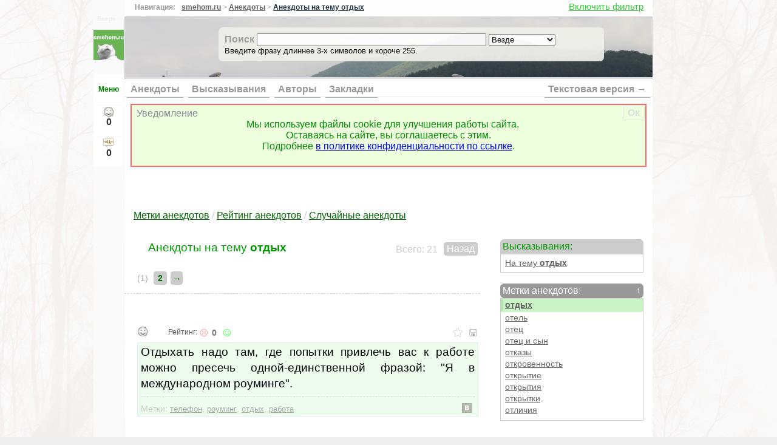

--- FILE ---
content_type: text/html; charset=windows-1251
request_url: https://smehom.ru/anekdots.php?tag=8
body_size: 9386
content:
<!DOCTYPE html PUBLIC "-//W3C//DTD XHTML 1.0 Strict//EN"
  "http://www.w3.org/TR/xhtml1/DTD/xhtml1-strict.dtd">
<html xmlns="http://www.w3.org/1999/xhtml" xml:lang="en" lang="en" dir="ltr">

<head>
<title>Анекдоты с меткой: отдых. Страница № 1. | smehom.ru — Собрание анекдотов и высказываний</title>
<meta http-equiv="Content-Type" content="text/html; charset=windows-1251" />
<meta name="keywords" content="Анекдоты, анекдоти, анекгдоты, анекгдоты, смех, развлечения, весело, шутки, юмор, отдых, досуг, приколы, развлечения, веб-мастер, страница, сайты, размещение, развлечения, высказывания, афоризмы, истории, цитаты, отдых" />
<meta name="description" content="Постраничный просмотр анекдотов на отдельной странице по меткам. Анекдоты на тему отдых. Страница анекдотов № 1." />
<meta name='yandex-verification' content='47603446200905ac' />

<script type="text/javascript" src="templates/new/anek.js"></script>
<script type='text/javascript' src='templates/new/jquery.js'></script>
<script type='text/javascript' src='templates/new/jquery.scrollTo.js'></script>
<script type='text/javascript' src='templates/new/jquery.cookie.js'></script>
<script type='text/javascript' src='templates/new/jquery.corner.js'></script>
<script type='text/javascript' src='templates/new/jquery.hoverIntent.js'></script>
<script type='text/javascript' src='templates/new/jquery.bgiframe.min.js'></script>
<script type='text/javascript' src='templates/new/jquery.cluetip.js'></script>
<script type='text/javascript' src='templates/new/jquery.hotkeys.js'></script>
<script type='text/javascript' src='templates/new/keymap.js'></script>
<script type='text/javascript' src='templates/new/jquery-ui.min.js'></script>
<script type='text/javascript' src='templates/new/jscript.js'></script>
<script type='text/javascript' src='templates/new/NiftyCube/niftycube.js'></script>
<script type='text/javascript' src='templates/new/NiftyCube/niftyLayout.js'></script>
<script type='text/javascript' src='templates/new/zeroclipboard/ZeroClipboard.js'></script>


<link rel="stylesheet" type="text/css" href="templates/new/css.php?tm=2" />
<link rel="stylesheet" type="text/css" href="templates/new/jquery.cluetip.css" />
<link href="http://smehom.ru/rssfeed.php?act=show" rel="alternate" type="application/rss+xml" title="smehom.ru (RSS)" />
<link href="http://smehom.ru/rssfeed.php?act=hide" rel="alternate" type="application/rss+xml" title="smehom.ru - Без мата! (RSS)" />



</head>
<body>
<div class="main-mess-center"><div class="main-mess" id="show_mess"></div></div>



<div class="divbody"><a name="ontop" id="aon-top2"></a>

<div class="on-up-top" onclick="scrollToTop();return false;" onmouseover="$(this).toggleClass('on-up-top-hover')" onmouseout="$(this).toggleClass('on-up-top-hover')" id="up-to-top" title="Нажмите для быстрого перемещения к началу страницы">Вверх &#8593;</div>

<div class="main-logo"><a href="./" title="smehom.ru &mdash; Сайт-собрание анекдотов и высказываний"><img src="./i/main-110616_m.png" title="Юмор, шутки, анекдоты, высказывания, цитаты, афоризмы и великие крылатые фразы" /></a>
<br />&nbsp;
<div class="mainl" id="mainmenu"><a href="#menu" onclick="smenu();return false;">Меню</a><div id="mainmenuclick"></div></div>
<div id="bkm-link-anek"><a href="./bookmarks.php#anek" title="smehom.ru &mdash; Анекдотов в закладках"><br /><b id="bla">0</b></a></div>
<div id="bkm-link-cite"><a href="./bookmarks.php#cite" title="smehom.ru &mdash; Высказываний в закладках"><br /><b id="blc">0</b></a></div>

</div>
<!-- div class="db2"></div -->
<a href="?act=hide&tag=8" title="Фильтр|Включение фильтра скроет анекдоты содержащие ненормативную лексику." class="filtr-on">Включить фильтр</a><div class='navbar'><b>Навигация:</b> <strong><a href='./'>smehom.ru</a></strong><i> &gt; </i><strong><a href='anekdots.php'>Анекдоты</a></strong><i> &gt; </i><strong><a href='anekdots.php?tag=8' class="activ">Анекдоты на тему отдых</a></strong></div>
<div class="logindiv2" id="logindiv"></div>

<!-- div class="on-top" id="ontop">&nbsp;</div -->
<!-- div class="tags-month"><a href="./anekdots.php?tag=102" title="Анекдоты про школу.">Школа</a> <a href="./anekdots.php?tag=964" title="Анекдоты про оценки.">Оценки</a> <a href="./anekdots.php?tag=730" title="Анекдоты про учителей.">Учителя</a> и <a href="./anekdots.php?tag=81" title="Анекдоты про преподавателей.">преподаватели</a></div -->
<div class="toppage">

  <div class="qsearch" id="qsrch"><b class="qs_name">Поиск</b> <input type="text" name="textstr" id="textstr" onkeyup="SendQuery('');" class="qs_textsearch" tabindex="1" /> <select name="tp" id="tp" onkeyup="SendQuery('');" onchange="SendQuery('');"><option value="all">Везде</option><option value="cite">Высказывания</option><option value="auth">Авторы</option><option value="anek">Анекдоты</option></select>  <small>Введите фразу длиннее 3-х символов и короче 255.</small>
  </div>
<br />
</div>


<div class="line-menu"><a href='./anekdots.php' title='Читать интересные Анекдоты'>Анекдоты</a> <a href='./statements.php' title='Читать Высказывания'>Высказывания</a> <a href='./authors.php' title='Авторы высказываний'>Авторы</a> <a href='./bookmarks.php' title='Ваши избранные закладки'>Закладки</a> 	<div class="right-main-menu"><a href="http://m.smehom.ru" title="Текстовая версия сайта smehom.ru">Текстовая версия &#8594;</a></div>
    </div>

<div class="shwmsg" id="idm2025052520991231"><a href="#" onclick="close_msg('idm2025052520991231');return false;" class="close-msg" title="Закрыть сообщение">Ок</a><span>Уведомление</span><div><br>Мы используем файлы cookie для улучшения работы сайта.<br>Оставаясь на сайте, вы соглашаетесь с этим.<br>Подробнее <a href='https://smehom.ru/privacy_policy.php' title='Политика конфиденциальности'>в политике конфиденциальности по ссылке</a>.<br>&nbsp;</div></div><noindex></noindex>


<div class="nbsp-str">&nbsp;</div>
<br />

<br />
<div id="qres"></div>
<div class="n_all"><div class="n_">
<br />

<div class="pod-nav-bar"><a href='./anekdots.php?tag=all' title='Просмотр меток анекдотов'>Метки анекдотов</a> / <a href='./anekdots.php?tag=rating' title='Анекдоты по рейтингу'>Рейтинг анекдотов</a> / <a href='./random.php' title='Случайные анекдоты'>Случайные анекдоты</a></div>
<div class="blk_main2">
<div class="blk_anek2">
<div class="blk-msg-div-cite">Высказывания:</div>
<div class="cite-tags-c"><a href='./statements.php?tag=679'>На тему <strong>отдых</strong></a></div>
<br />
<div class="blk-msg-div" onclick="moreTags('3', '8')" onmouseover="tagsHeadOver(this)" onmouseout="tagsHeadOut(this)" id="tca3"><i id="tca2">&#8595;</i>Метки анекдотов:</div>
<div class="cite-tags" id="tca"></div>

</div>

<div class="lst_anek2">
  <div class="lst_anek">
    <div class="lst_anek_div"><div class="num"><a href="./" title="Назад" onclick="history.go(-1);return false;">Назад</a>Всего: 21</div><h2 class="h2-anek">Анекдоты на тему <strong>отдых</strong></h2></div>
  </div>
</div>

<br />
<div class="lst_anek2">
  <div class="lst_anek_col-b-nav"><div class="nav"><strong><b class='cnta'>(1)</b></strong><a href='?tag=8&page=2'. class="smcol">2</a><a href='?tag=8&page=2' title='К последней странице'>&#8594;</a></div></div><br />&nbsp;
</div>
<div class="hrt">&nbsp;</div>

<div class="lst_anek2">
  <div class="lst_anek">
    <div id="lastMess"><div class="text-bg"><div class="buff2-t"><div class="action-button"> <a href="./view.php?one=4783" title="Ссылка на анекдот" class="buff2-1"> </a> <b class="name-rating">Рейтинг: </b><span class="rate"><b><a href="#" onclick='VoteAdd("-1", "4783", "1", "rvid");return false;' class='rate-m' title='Минус'> </a><span class='raiting'><b id='rvid4783'>0</b></span><a href='#' onclick='VoteAdd("1", "4783", "1", "rvid");return false;' class="rate-p" title="Плюс"> </a>&nbsp;</b></span><noindex><a href="./file.php?one=4783&type=1&act=save" class="buff2" title="Сохранить анекдот на компьютер в текстовом файле" id="svview-point-php-4783" onclick="SaveTxtFile(4783, 1, this);return false;" rel="nofollow"> </a></noindex><a href="#" class="swlike" onclick="shareit(this);CheckLike(this, 4783, 1);return false;" title="Закладки|Добавить Анекдот в закладки на сайте" id="fvview-point-php-4783"> </a></div>
</div><div class='sp-block'></div><div class='main-ct'><i class='tnb-n' id='tnbaank4783'></i><div id='caank4783'>Отдыхать надо там, где попытки привлечь вас к работе можно пресечь одной-единственной фразой: "Я в международном роуминге".<div class='nm-tags'><div class="share"><noindex><a href="http://vkontakte.ru/share.php?url=https%3A%2F%2Fsmehom.ru%2Fview.php%3Fone%3D4783" class="share-vk" onclick="shareit(this);window.open(this.href, 'Опубликовать ссылку во Вконтакте', 'width=800,height=300');return false;"  id="vkview-point-php-4783"></a></noindex></div>Метки: <a href='./anekdots.php?tag=213'>телефон</a>, <a href='./anekdots.php?tag=2311'>роуминг</a>, <a href='./anekdots.php?tag=8'>отдых</a>, <a href='./anekdots.php?tag=2'>работа</a></div></div></div></div>
<div class="text-bg"><div class="buff2-t"><div class="action-button"> <a href="./view.php?one=4753" title="Ссылка на анекдот" class="buff2-1"> </a> <b class="name-rating">Рейтинг: </b><span class="rate"><b><a href="#" onclick='VoteAdd("-1", "4753", "1", "rvid");return false;' class='rate-m' title='Минус'> </a><span class='raiting'><b id='rvid4753'>0</b></span><a href='#' onclick='VoteAdd("1", "4753", "1", "rvid");return false;' class="rate-p" title="Плюс"> </a>&nbsp;</b></span><noindex><a href="./file.php?one=4753&type=1&act=save" class="buff2" title="Сохранить анекдот на компьютер в текстовом файле" id="svview-point-php-4753" onclick="SaveTxtFile(4753, 1, this);return false;" rel="nofollow"> </a></noindex><a href="#" class="swlike" onclick="shareit(this);CheckLike(this, 4753, 1);return false;" title="Закладки|Добавить Анекдот в закладки на сайте" id="fvview-point-php-4753"> </a></div>
</div><div class='sp-block'></div><div class='main-ct'><i class='tnb-n' id='tnbaank4753'></i><div id='caank4753'>– Что ты делаешь после работы? <br />
– Еду домой и работаю, но уже в некрасивой одежде.<div class='nm-tags'><div class="share"><noindex><a href="http://vkontakte.ru/share.php?url=https%3A%2F%2Fsmehom.ru%2Fview.php%3Fone%3D4753" class="share-vk" onclick="shareit(this);window.open(this.href, 'Опубликовать ссылку во Вконтакте', 'width=800,height=300');return false;"  id="vkview-point-php-4753"></a></noindex></div>Метки: <a href='./anekdots.php?tag=2'>работа</a>, <a href='./anekdots.php?tag=139'>одежда</a>, <a href='./anekdots.php?tag=8'>отдых</a></div></div></div></div>
<div class="text-bg"><div class="buff2-t"><div class="action-button"> <a href="./view.php?one=4595" title="Ссылка на анекдот" class="buff2-1"> </a> <b class="name-rating">Рейтинг: </b><span class="rate"><b><a href="#" onclick='VoteAdd("-1", "4595", "1", "rvid");return false;' class='rate-m' title='Минус'> </a><span class='raiting'><b id='rvid4595' class='p'>+2</b></span><a href='#' onclick='VoteAdd("1", "4595", "1", "rvid");return false;' class="rate-p" title="Плюс"> </a>&nbsp;</b></span><noindex><a href="./file.php?one=4595&type=1&act=save" class="buff2" title="Сохранить анекдот на компьютер в текстовом файле" id="svview-point-php-4595" onclick="SaveTxtFile(4595, 1, this);return false;" rel="nofollow"> </a></noindex><a href="#" class="swlike" onclick="shareit(this);CheckLike(this, 4595, 1);return false;" title="Закладки|Добавить Анекдот в закладки на сайте" id="fvview-point-php-4595"> </a></div>
</div><div class='sp-block'></div><div class='main-ct'><i class='tnb-n' id='tnbaank4595'></i><div id='caank4595'>— Как вы вчера отдохнули?<br />— Катались на лифте по ночному городу...<div class='nm-tags'><div class="share"><noindex><a href="http://vkontakte.ru/share.php?url=https%3A%2F%2Fsmehom.ru%2Fview.php%3Fone%3D4595" class="share-vk" onclick="shareit(this);window.open(this.href, 'Опубликовать ссылку во Вконтакте', 'width=800,height=300');return false;"  id="vkview-point-php-4595"></a></noindex></div>Метки: <a href='./anekdots.php?tag=8'>отдых</a>, <a href='./anekdots.php?tag=1032'>лифт</a>, <a href='./anekdots.php?tag=1268'>город</a></div></div></div></div>
<div class="text-bg"><div class="buff2-t"><div class="action-button"> <a href="./view.php?one=4515" title="Ссылка на анекдот" class="buff2-1"> </a> <b class="name-rating">Рейтинг: </b><span class="rate"><b><a href="#" onclick='VoteAdd("-1", "4515", "1", "rvid");return false;' class='rate-m' title='Минус'> </a><span class='raiting'><b id='rvid4515' class='p'>+4</b></span><a href='#' onclick='VoteAdd("1", "4515", "1", "rvid");return false;' class="rate-p" title="Плюс"> </a>&nbsp;</b></span><noindex><a href="./file.php?one=4515&type=1&act=save" class="buff2" title="Сохранить анекдот на компьютер в текстовом файле" id="svview-point-php-4515" onclick="SaveTxtFile(4515, 1, this);return false;" rel="nofollow"> </a></noindex><a href="#" class="swlike" onclick="shareit(this);CheckLike(this, 4515, 1);return false;" title="Закладки|Добавить Анекдот в закладки на сайте" id="fvview-point-php-4515"> </a></div>
</div><div class='sp-block'></div><div class='main-ct'><i class='tnb-n' id='tnbaank4515'></i><div id='caank4515'>Одни отдыхают летом, другие - там, где лето.<div class='nm-tags'><div class="share"><noindex><a href="http://vkontakte.ru/share.php?url=https%3A%2F%2Fsmehom.ru%2Fview.php%3Fone%3D4515" class="share-vk" onclick="shareit(this);window.open(this.href, 'Опубликовать ссылку во Вконтакте', 'width=800,height=300');return false;"  id="vkview-point-php-4515"></a></noindex></div>Метки: <a href='./anekdots.php?tag=8'>отдых</a>, <a href='./anekdots.php?tag=1196'>лето</a>, <a href='./anekdots.php?tag=630'>жара</a>, <a href='./anekdots.php?tag=2060'>места</a></div></div></div></div>
<div class="text-bg"><div class="buff2-t"><div class="action-button"> <a href="./view.php?one=4389" title="Ссылка на анекдот" class="buff2-1"> </a> <b class="name-rating">Рейтинг: </b><span class="rate"><b><a href="#" onclick='VoteAdd("-1", "4389", "1", "rvid");return false;' class='rate-m' title='Минус'> </a><span class='raiting'><b id='rvid4389'>0</b></span><a href='#' onclick='VoteAdd("1", "4389", "1", "rvid");return false;' class="rate-p" title="Плюс"> </a>&nbsp;</b></span><noindex><a href="./file.php?one=4389&type=1&act=save" class="buff2" title="Сохранить анекдот на компьютер в текстовом файле" id="svview-point-php-4389" onclick="SaveTxtFile(4389, 1, this);return false;" rel="nofollow"> </a></noindex><a href="#" class="swlike" onclick="shareit(this);CheckLike(this, 4389, 1);return false;" title="Закладки|Добавить Анекдот в закладки на сайте" id="fvview-point-php-4389"> </a></div>
</div><div class='sp-block'></div><div class='main-ct'><i class='tnb-n' id='tnbaank4389'></i><div id='caank4389'>— Алло!.. Парни, тут девчонки звонят. Мы отдохнуть не хотим?.. Да, хотим, не звоните сюда больше!<div class='nm-tags'><div class="share"><noindex><a href="http://vkontakte.ru/share.php?url=https%3A%2F%2Fsmehom.ru%2Fview.php%3Fone%3D4389" class="share-vk" onclick="shareit(this);window.open(this.href, 'Опубликовать ссылку во Вконтакте', 'width=800,height=300');return false;"  id="vkview-point-php-4389"></a></noindex></div>Метки: <a href='./anekdots.php?tag=8'>отдых</a>, <a href='./anekdots.php?tag=157'>разговоры</a>, <a href='./anekdots.php?tag=213'>телефон</a></div></div></div></div>
<div class="text-bg"><div class="buff2-t"><div class="action-button"> <a href="./view.php?one=4240" title="Ссылка на анекдот" class="buff2-1"> </a> <b class="name-rating">Рейтинг: </b><span class="rate"><b><a href="#" onclick='VoteAdd("-1", "4240", "1", "rvid");return false;' class='rate-m' title='Минус'> </a><span class='raiting'><b id='rvid4240' class='p'>+1</b></span><a href='#' onclick='VoteAdd("1", "4240", "1", "rvid");return false;' class="rate-p" title="Плюс"> </a>&nbsp;</b></span><noindex><a href="./file.php?one=4240&type=1&act=save" class="buff2" title="Сохранить анекдот на компьютер в текстовом файле" id="svview-point-php-4240" onclick="SaveTxtFile(4240, 1, this);return false;" rel="nofollow"> </a></noindex><a href="#" class="swlike" onclick="shareit(this);CheckLike(this, 4240, 1);return false;" title="Закладки|Добавить Анекдот в закладки на сайте" id="fvview-point-php-4240"> </a></div>
</div><div class='sp-block'></div><div class='main-ct'><i class='tnb-n' id='tnbaank4240'></i><div id='caank4240'>Звонок в турфирму:<br />
— Здравствуйте, нам бы хотелось отдохнуть.<br />
— Какой суммой вы располагаете?<br />
— Ну-у-у рублей семьсот.<br />
— Отдыхайте!..<div class='nm-tags'><div class="share"><noindex><a href="http://vkontakte.ru/share.php?url=https%3A%2F%2Fsmehom.ru%2Fview.php%3Fone%3D4240" class="share-vk" onclick="shareit(this);window.open(this.href, 'Опубликовать ссылку во Вконтакте', 'width=800,height=300');return false;"  id="vkview-point-php-4240"></a></noindex></div>Метки: <a href='./anekdots.php?tag=213'>телефон</a>, <a href='./anekdots.php?tag=8'>отдых</a>, <a href='./anekdots.php?tag=178'>деньги</a></div></div></div></div>
<div class="text-bg"><div class="buff2-t"><div class="action-button"> <a href="./view.php?one=4199" title="Ссылка на анекдот" class="buff2-1"> </a> <b class="name-rating">Рейтинг: </b><span class="rate"><b><a href="#" onclick='VoteAdd("-1", "4199", "1", "rvid");return false;' class='rate-m' title='Минус'> </a><span class='raiting'><b id='rvid4199'>0</b></span><a href='#' onclick='VoteAdd("1", "4199", "1", "rvid");return false;' class="rate-p" title="Плюс"> </a>&nbsp;</b></span><noindex><a href="./file.php?one=4199&type=1&act=save" class="buff2" title="Сохранить анекдот на компьютер в текстовом файле" id="svview-point-php-4199" onclick="SaveTxtFile(4199, 1, this);return false;" rel="nofollow"> </a></noindex><a href="#" class="swlike" onclick="shareit(this);CheckLike(this, 4199, 1);return false;" title="Закладки|Добавить Анекдот в закладки на сайте" id="fvview-point-php-4199"> </a></div>
</div><div class='sp-block'></div><div class='main-ct'><i class='tnb-n' id='tnbaank4199'></i><div id='caank4199'>Приезжие туристы в одном отеле на побережье:<br />
— Скажите, а медузы или морские ежи на пляже встречаются?<br />
— Ну что вы! Какие ежи! Акулы съедают всё подчистую!<div class='nm-tags'><div class="share"><noindex><a href="http://vkontakte.ru/share.php?url=https%3A%2F%2Fsmehom.ru%2Fview.php%3Fone%3D4199" class="share-vk" onclick="shareit(this);window.open(this.href, 'Опубликовать ссылку во Вконтакте', 'width=800,height=300');return false;"  id="vkview-point-php-4199"></a></noindex></div>Метки: <a href='./anekdots.php?tag=1890'>акулы</a>, <a href='./anekdots.php?tag=8'>отдых</a>, <a href='./anekdots.php?tag=153'>море</a>, <a href='./anekdots.php?tag=55'>туристы</a></div></div></div></div>
<div class="text-bg"><div class="buff2-t"><div class="action-button"> <a href="./view.php?one=4171" title="Ссылка на анекдот" class="buff2-1"> </a> <b class="name-rating">Рейтинг: </b><span class="rate"><b><a href="#" onclick='VoteAdd("-1", "4171", "1", "rvid");return false;' class='rate-m' title='Минус'> </a><span class='raiting'><b id='rvid4171' class='p'>+1</b></span><a href='#' onclick='VoteAdd("1", "4171", "1", "rvid");return false;' class="rate-p" title="Плюс"> </a>&nbsp;</b></span><noindex><a href="./file.php?one=4171&type=1&act=save" class="buff2" title="Сохранить анекдот на компьютер в текстовом файле" id="svview-point-php-4171" onclick="SaveTxtFile(4171, 1, this);return false;" rel="nofollow"> </a></noindex><a href="#" class="swlike" onclick="shareit(this);CheckLike(this, 4171, 1);return false;" title="Закладки|Добавить Анекдот в закладки на сайте" id="fvview-point-php-4171"> </a></div>
</div><div class='sp-block'></div><div class='main-ct'><i class='tnb-n' id='tnbaank4171'></i><div id='caank4171'>В понедельник утром приходит на работу владелец крупной фирмы. Зная любовь шефа к коньяку, секретарша:<br />— Иван Петрович, доброе утро! Кофе с коньячком?<br />— Нет, нет!<br />Заходит к шефу зам. директора:<br />— Иван Петрович! Ну что — по коньячку?<br />— Боже упаси! Даже не напоминай!<br />— А что так?<br />— Да понимаешь… я в пятницу вернулся из командировки, устал — как собака. Решил остаться дома: принял душ, нырнул под одеяло и выпил целую бутылку коньяка…<br />— Ну и что? Для Вас — обычное дело!<br />— Да… Но меня потом в трёх ресторанах видели в том одеяле.<div class='nm-tags'><div class="share"><noindex><a href="http://vkontakte.ru/share.php?url=https%3A%2F%2Fsmehom.ru%2Fview.php%3Fone%3D4171" class="share-vk" onclick="shareit(this);window.open(this.href, 'Опубликовать ссылку во Вконтакте', 'width=800,height=300');return false;"  id="vkview-point-php-4171"></a></noindex></div>Метки: <a href='./anekdots.php?tag=8'>отдых</a></div></div></div></div>
<div class="text-bg"><div class="buff2-t"><div class="action-button"> <a href="./view.php?one=3842" title="Ссылка на анекдот" class="buff2-1"> </a> <b class="name-rating">Рейтинг: </b><span class="rate"><b><a href="#" onclick='VoteAdd("-1", "3842", "1", "rvid");return false;' class='rate-m' title='Минус'> </a><span class='raiting'><b id='rvid3842'>0</b></span><a href='#' onclick='VoteAdd("1", "3842", "1", "rvid");return false;' class="rate-p" title="Плюс"> </a>&nbsp;</b></span><noindex><a href="./file.php?one=3842&type=1&act=save" class="buff2" title="Сохранить анекдот на компьютер в текстовом файле" id="svview-point-php-3842" onclick="SaveTxtFile(3842, 1, this);return false;" rel="nofollow"> </a></noindex><a href="#" class="swlike" onclick="shareit(this);CheckLike(this, 3842, 1);return false;" title="Закладки|Добавить Анекдот в закладки на сайте" id="fvview-point-php-3842"> </a></div>
</div><div class='sp-block'></div><div class='main-ct'><i class='tnb-n' id='tnbaank3842'></i><div id='caank3842'>Уезжает жена на курорт, спрашивает мужа<br />
— Дорогой, что тебе привезти?<br />
— Вези что хочешь, сейчас все лечат!<div class='nm-tags'><div class="share"><noindex><a href="http://vkontakte.ru/share.php?url=https%3A%2F%2Fsmehom.ru%2Fview.php%3Fone%3D3842" class="share-vk" onclick="shareit(this);window.open(this.href, 'Опубликовать ссылку во Вконтакте', 'width=800,height=300');return false;"  id="vkview-point-php-3842"></a></noindex></div>Метки: <a href='./anekdots.php?tag=47'>вопросы и ответы</a>, <a href='./anekdots.php?tag=153'>море</a>, <a href='./anekdots.php?tag=1696'>курорт</a>, <a href='./anekdots.php?tag=8'>отдых</a>, <a href='./anekdots.php?tag=117'>брак</a></div></div></div></div>
<div class="text-bg"><div class="buff2-t"><div class="action-button"> <a href="./view.php?one=3696" title="Ссылка на анекдот" class="buff2-1"> </a> <b class="name-rating">Рейтинг: </b><span class="rate"><b><a href="#" onclick='VoteAdd("-1", "3696", "1", "rvid");return false;' class='rate-m' title='Минус'> </a><span class='raiting'><b id='rvid3696' class='p'>+2</b></span><a href='#' onclick='VoteAdd("1", "3696", "1", "rvid");return false;' class="rate-p" title="Плюс"> </a>&nbsp;</b></span><noindex><a href="./file.php?one=3696&type=1&act=save" class="buff2" title="Сохранить анекдот на компьютер в текстовом файле" id="svview-point-php-3696" onclick="SaveTxtFile(3696, 1, this);return false;" rel="nofollow"> </a></noindex><a href="#" class="swlike" onclick="shareit(this);CheckLike(this, 3696, 1);return false;" title="Закладки|Добавить Анекдот в закладки на сайте" id="fvview-point-php-3696"> </a></div>
</div><div class='sp-block'></div><div class='main-ct'><i class='tnb-n' id='tnbaank3696'></i><div id='caank3696'>Поехала девушка на море, сама не отдохнула, и другим не дала.<div class='nm-tags'><div class="share"><noindex><a href="http://vkontakte.ru/share.php?url=https%3A%2F%2Fsmehom.ru%2Fview.php%3Fone%3D3696" class="share-vk" onclick="shareit(this);window.open(this.href, 'Опубликовать ссылку во Вконтакте', 'width=800,height=300');return false;"  id="vkview-point-php-3696"></a></noindex></div>Метки: <a href='./anekdots.php?tag=8'>отдых</a>, <a href='./anekdots.php?tag=153'>море</a>, <a href='./anekdots.php?tag=402'>девушки</a></div></div></div></div>
<div class="text-bg"><div class="buff2-t"><div class="action-button"> <a href="./view.php?one=3342" title="Ссылка на анекдот" class="buff2-1"> </a> <b class="name-rating">Рейтинг: </b><span class="rate"><b><a href="#" onclick='VoteAdd("-1", "3342", "1", "rvid");return false;' class='rate-m' title='Минус'> </a><span class='raiting'><b id='rvid3342' class='p'>+1</b></span><a href='#' onclick='VoteAdd("1", "3342", "1", "rvid");return false;' class="rate-p" title="Плюс"> </a>&nbsp;</b></span><noindex><a href="./file.php?one=3342&type=1&act=save" class="buff2" title="Сохранить анекдот на компьютер в текстовом файле" id="svview-point-php-3342" onclick="SaveTxtFile(3342, 1, this);return false;" rel="nofollow"> </a></noindex><a href="#" class="swlike" onclick="shareit(this);CheckLike(this, 3342, 1);return false;" title="Закладки|Добавить Анекдот в закладки на сайте" id="fvview-point-php-3342"> </a></div>
</div><div class='sp-block'></div><div class='main-ct'><i class='tnb-n' id='tnbaank3342'></i><div id='caank3342'>Давненько это было... Археологи рассказали после очередной экспедиции под Новгородом. <br />
Построили там Мужской монастырь, а вокруг глушь пара деревень и усе. <br />
Ну как молодежь в деревне развлекается. Водка-дискотека-водка-драка-водка-девочки. И вот как-то лунной ночью местна братва, человек 12, после дискотеки решила поразмяться, да лица все знакомые, скучно. <br />
Ну и пошли они к монастырю. <br />
Долбятся в ворота.<br />
– Мужики, выходи поговорить надо!<br />
Минут 20 долбятся. Выходит к ним послушник в рясе, аки шифоньер 3-х створчатый и вверх и в ширь, кулаки – отгадай в какой руке баскетбольный мячик. Взгляд добродушный как у теленка и смиренно так им говорит: <br />
— Ребята, побойтесь Бога, нас же здесь 200 человек.<div class='nm-tags'><div class="share"><noindex><a href="http://vkontakte.ru/share.php?url=https%3A%2F%2Fsmehom.ru%2Fview.php%3Fone%3D3342" class="share-vk" onclick="shareit(this);window.open(this.href, 'Опубликовать ссылку во Вконтакте', 'width=800,height=300');return false;"  id="vkview-point-php-3342"></a></noindex></div>Метки: <a href='./anekdots.php?tag=1409'>монастырь</a>, <a href='./anekdots.php?tag=157'>разговоры</a>, <a href='./anekdots.php?tag=8'>отдых</a></div></div></div></div>
<div class="text-bg"><div class="buff2-t"><div class="action-button"> <a href="./view.php?one=3340" title="Ссылка на анекдот" class="buff2-1"> </a> <b class="name-rating">Рейтинг: </b><span class="rate"><b><a href="#" onclick='VoteAdd("-1", "3340", "1", "rvid");return false;' class='rate-m' title='Минус'> </a><span class='raiting'><b id='rvid3340' class='p'>+4</b></span><a href='#' onclick='VoteAdd("1", "3340", "1", "rvid");return false;' class="rate-p" title="Плюс"> </a>&nbsp;</b></span><noindex><a href="./file.php?one=3340&type=1&act=save" class="buff2" title="Сохранить анекдот на компьютер в текстовом файле" id="svview-point-php-3340" onclick="SaveTxtFile(3340, 1, this);return false;" rel="nofollow"> </a></noindex><a href="#" class="swlike" onclick="shareit(this);CheckLike(this, 3340, 1);return false;" title="Закладки|Добавить Анекдот в закладки на сайте" id="fvview-point-php-3340"> </a></div>
</div><div class='sp-block'></div><div class='main-ct'><i class='tnb-n' id='tnbaank3340'></i><div id='caank3340'>- Почему ты такой грустный?<br />
- Моя жена уезжает к морю на три недели...<br />
- Тогда я тебя не понимаю.<br />
- Если я не буду грустным - она передумает.<div class='nm-tags'><div class="share"><noindex><a href="http://vkontakte.ru/share.php?url=https%3A%2F%2Fsmehom.ru%2Fview.php%3Fone%3D3340" class="share-vk" onclick="shareit(this);window.open(this.href, 'Опубликовать ссылку во Вконтакте', 'width=800,height=300');return false;"  id="vkview-point-php-3340"></a></noindex></div>Метки: <a href='./anekdots.php?tag=117'>брак</a>, <a href='./anekdots.php?tag=8'>отдых</a>, <a href='./anekdots.php?tag=153'>море</a></div></div></div></div>
<div class="text-bg"><div class="buff2-t"><div class="action-button"> <a href="./view.php?one=3137" title="Ссылка на анекдот" class="buff2-1"> </a> <b class="name-rating">Рейтинг: </b><span class="rate"><b><a href="#" onclick='VoteAdd("-1", "3137", "1", "rvid");return false;' class='rate-m' title='Минус'> </a><span class='raiting'><b id='rvid3137' class='p'>+1</b></span><a href='#' onclick='VoteAdd("1", "3137", "1", "rvid");return false;' class="rate-p" title="Плюс"> </a>&nbsp;</b></span><noindex><a href="./file.php?one=3137&type=1&act=save" class="buff2" title="Сохранить анекдот на компьютер в текстовом файле" id="svview-point-php-3137" onclick="SaveTxtFile(3137, 1, this);return false;" rel="nofollow"> </a></noindex><a href="#" class="swlike" onclick="shareit(this);CheckLike(this, 3137, 1);return false;" title="Закладки|Добавить Анекдот в закладки на сайте" id="fvview-point-php-3137"> </a></div>
</div><div class='sp-block'></div><div class='main-ct'><i class='tnb-n' id='tnbaank3137'></i><div id='caank3137'>На курорте.<br />
- С той минуты, как я познакомился с вами, я не могу ни есть, ни пить, ни курить...<br />
- Вы так сильно полюбили меня?<br />
- Нет, просто на все это не остается денег...<div class='nm-tags'><div class="share"><noindex><a href="http://vkontakte.ru/share.php?url=https%3A%2F%2Fsmehom.ru%2Fview.php%3Fone%3D3137" class="share-vk" onclick="shareit(this);window.open(this.href, 'Опубликовать ссылку во Вконтакте', 'width=800,height=300');return false;"  id="vkview-point-php-3137"></a></noindex></div>Метки: <a href='./anekdots.php?tag=178'>деньги</a>, <a href='./anekdots.php?tag=8'>отдых</a>, <a href='./anekdots.php?tag=28'>знакомства</a></div></div></div></div>
<div class="text-bg"><div class="buff2-t"><div class="action-button"> <a href="./view.php?one=2670" title="Ссылка на анекдот" class="buff2-1"> </a> <b class="name-rating">Рейтинг: </b><span class="rate"><b><a href="#" onclick='VoteAdd("-1", "2670", "1", "rvid");return false;' class='rate-m' title='Минус'> </a><span class='raiting'><b id='rvid2670'>0</b></span><a href='#' onclick='VoteAdd("1", "2670", "1", "rvid");return false;' class="rate-p" title="Плюс"> </a>&nbsp;</b></span><noindex><a href="./file.php?one=2670&type=1&act=save" class="buff2" title="Сохранить анекдот на компьютер в текстовом файле" id="svview-point-php-2670" onclick="SaveTxtFile(2670, 1, this);return false;" rel="nofollow"> </a></noindex><a href="#" class="swlike" onclick="shareit(this);CheckLike(this, 2670, 1);return false;" title="Закладки|Добавить Анекдот в закладки на сайте" id="fvview-point-php-2670"> </a></div>
</div><div class='sp-block'></div><div class='main-ct'><i class='tnb-n' id='tnbaank2670'></i><div id='caank2670'>- Ну что, для отдыха все взяли? Надувной круг взяли?<br />
- Да!<br />
- Надувной матрац взяли?<br />
- Да!<br />
- Надувную женщину взяли?<br />
- Забыли..<br />
- Ладно обойдемся кругом...<div class='nm-tags'><div class="share"><noindex><a href="http://vkontakte.ru/share.php?url=https%3A%2F%2Fsmehom.ru%2Fview.php%3Fone%3D2670" class="share-vk" onclick="shareit(this);window.open(this.href, 'Опубликовать ссылку во Вконтакте', 'width=800,height=300');return false;"  id="vkview-point-php-2670"></a></noindex></div>Метки: <a href='./anekdots.php?tag=952'>сборы</a>, <a href='./anekdots.php?tag=8'>отдых</a>, <a href='./anekdots.php?tag=148'>круг</a></div></div></div></div>
<div class="text-bg"><div class="buff2-t"><div class="action-button"> <a href="./view.php?one=2066" title="Ссылка на анекдот" class="buff2-1"> </a> <b class="name-rating">Рейтинг: </b><span class="rate"><b><a href="#" onclick='VoteAdd("-1", "2066", "1", "rvid");return false;' class='rate-m' title='Минус'> </a><span class='raiting'><b id='rvid2066' class='p'>+1</b></span><a href='#' onclick='VoteAdd("1", "2066", "1", "rvid");return false;' class="rate-p" title="Плюс"> </a>&nbsp;</b></span><noindex><a href="./file.php?one=2066&type=1&act=save" class="buff2" title="Сохранить анекдот на компьютер в текстовом файле" id="svview-point-php-2066" onclick="SaveTxtFile(2066, 1, this);return false;" rel="nofollow"> </a></noindex><a href="#" class="swlike" onclick="shareit(this);CheckLike(this, 2066, 1);return false;" title="Закладки|Добавить Анекдот в закладки на сайте" id="fvview-point-php-2066"> </a></div>
</div><div class='sp-block'></div><div class='main-ct'><i class='tnb-n' id='tnbaank2066'></i><div id='caank2066'>Парень первый день на море — счастливый до офигения...<br />Идет по пляжу, смотрит — голая девушка лежит и загорает.<br />Парня охватывает паралич, челюсть медленно сползает на песок. Девушка поднимает лениво голову и спрашивает:<br />- Новенький?<br />Парень:<br />- Ага!<br />- Я тебе ещё не давала?<br />- Не...<br />Девица скручивает большой кукиш и тычет парню в лицо:<br />- На!<div class='nm-tags'><div class="share"><noindex><a href="http://vkontakte.ru/share.php?url=https%3A%2F%2Fsmehom.ru%2Fview.php%3Fone%3D2066" class="share-vk" onclick="shareit(this);window.open(this.href, 'Опубликовать ссылку во Вконтакте', 'width=800,height=300');return false;"  id="vkview-point-php-2066"></a></noindex></div>Метки: <a href='./anekdots.php?tag=153'>море</a>, <a href='./anekdots.php?tag=8'>отдых</a>, <a href='./anekdots.php?tag=402'>девушки</a></div></div></div></div>
<div class="text-bg"><div class="buff2-t"><div class="action-button"> <a href="./view.php?one=2015" title="Ссылка на анекдот" class="buff2-1"> </a> <b class="name-rating">Рейтинг: </b><span class="rate"><b><a href="#" onclick='VoteAdd("-1", "2015", "1", "rvid");return false;' class='rate-m' title='Минус'> </a><span class='raiting'><b id='rvid2015'>0</b></span><a href='#' onclick='VoteAdd("1", "2015", "1", "rvid");return false;' class="rate-p" title="Плюс"> </a>&nbsp;</b></span><noindex><a href="./file.php?one=2015&type=1&act=save" class="buff2" title="Сохранить анекдот на компьютер в текстовом файле" id="svview-point-php-2015" onclick="SaveTxtFile(2015, 1, this);return false;" rel="nofollow"> </a></noindex><a href="#" class="swlike" onclick="shareit(this);CheckLike(this, 2015, 1);return false;" title="Закладки|Добавить Анекдот в закладки на сайте" id="fvview-point-php-2015"> </a></div>
</div><div class='sp-block'></div><div class='main-ct'><i class='tnb-n' id='tnbaank2015'></i><div id='caank2015'>На курорте:<br />— Девушка, а пойдемте ночью голыми купаться!<br />— Ой, а я плавать не умею!<br />— А мы и не будем!<div class='nm-tags'><div class="share"><noindex><a href="http://vkontakte.ru/share.php?url=https%3A%2F%2Fsmehom.ru%2Fview.php%3Fone%3D2015" class="share-vk" onclick="shareit(this);window.open(this.href, 'Опубликовать ссылку во Вконтакте', 'width=800,height=300');return false;"  id="vkview-point-php-2015"></a></noindex></div>Метки: <a href='./anekdots.php?tag=581'>плаванье</a>, <a href='./anekdots.php?tag=541'>намёки</a>, <a href='./anekdots.php?tag=8'>отдых</a></div></div></div></div>
<div class="text-bg"><div class="buff2-t"><div class="action-button"> <a href="./view.php?one=1591" title="Ссылка на анекдот" class="buff2-1"> </a> <b class="name-rating">Рейтинг: </b><span class="rate"><b><a href="#" onclick='VoteAdd("-1", "1591", "1", "rvid");return false;' class='rate-m' title='Минус'> </a><span class='raiting'><b id='rvid1591'>0</b></span><a href='#' onclick='VoteAdd("1", "1591", "1", "rvid");return false;' class="rate-p" title="Плюс"> </a>&nbsp;</b></span><noindex><a href="./file.php?one=1591&type=1&act=save" class="buff2" title="Сохранить анекдот на компьютер в текстовом файле" id="svview-point-php-1591" onclick="SaveTxtFile(1591, 1, this);return false;" rel="nofollow"> </a></noindex><a href="#" class="swlike" onclick="shareit(this);CheckLike(this, 1591, 1);return false;" title="Закладки|Добавить Анекдот в закладки на сайте" id="fvview-point-php-1591"> </a></div>
</div><div class='sp-block'></div><div class='main-ct'><i class='tnb-n' id='tnbaank1591'></i><div id='caank1591'>Приезжает мужик в санаторий на отдых, заходит, видит - ему навстречу идёт отдыхающий. Мужик по-дружески его и спрашивает:<br />- Как тут у вас кормят?<br />- Дашь хлеба - скажу!<div class='nm-tags'><div class="share"><noindex><a href="http://vkontakte.ru/share.php?url=https%3A%2F%2Fsmehom.ru%2Fview.php%3Fone%3D1591" class="share-vk" onclick="shareit(this);window.open(this.href, 'Опубликовать ссылку во Вконтакте', 'width=800,height=300');return false;"  id="vkview-point-php-1591"></a></noindex></div>Метки: <a href='./anekdots.php?tag=8'>отдых</a>, <a href='./anekdots.php?tag=460'>санаторий</a></div></div></div></div>
<div class="text-bg"><div class="buff2-t"><div class="action-button"> <a href="./view.php?one=1340" title="Ссылка на анекдот" class="buff2-1"> </a> <b class="name-rating">Рейтинг: </b><span class="rate"><b><a href="#" onclick='VoteAdd("-1", "1340", "1", "rvid");return false;' class='rate-m' title='Минус'> </a><span class='raiting'><b id='rvid1340'>0</b></span><a href='#' onclick='VoteAdd("1", "1340", "1", "rvid");return false;' class="rate-p" title="Плюс"> </a>&nbsp;</b></span><noindex><a href="./file.php?one=1340&type=1&act=save" class="buff2" title="Сохранить анекдот на компьютер в текстовом файле" id="svview-point-php-1340" onclick="SaveTxtFile(1340, 1, this);return false;" rel="nofollow"> </a></noindex><a href="#" class="swlike" onclick="shareit(this);CheckLike(this, 1340, 1);return false;" title="Закладки|Добавить Анекдот в закладки на сайте" id="fvview-point-php-1340"> </a></div>
</div><div class='sp-block'></div><div class='main-ct'><i class='tnb-n' id='tnbaank1340'></i><div id='caank1340'>Звонок в турфирму:<br />- Здравствуйте, нам бы хотелось отдохнуть.<br />- А какой суммой вы располагаете?<br />- Ну, тысяча рублей.<br />- Отдыхайте...<div class='nm-tags'><div class="share"><noindex><a href="http://vkontakte.ru/share.php?url=https%3A%2F%2Fsmehom.ru%2Fview.php%3Fone%3D1340" class="share-vk" onclick="shareit(this);window.open(this.href, 'Опубликовать ссылку во Вконтакте', 'width=800,height=300');return false;"  id="vkview-point-php-1340"></a></noindex></div>Метки: <a href='./anekdots.php?tag=8'>отдых</a>, <a href='./anekdots.php?tag=213'>телефон</a></div></div></div></div>
<div class="text-bg"><div class="buff2-t"><div class="action-button"> <a href="./view.php?one=976" title="Ссылка на анекдот" class="buff2-1"> </a> <b class="name-rating">Рейтинг: </b><span class="rate"><b><a href="#" onclick='VoteAdd("-1", "976", "1", "rvid");return false;' class='rate-m' title='Минус'> </a><span class='raiting'><b id='rvid976' class='p'>+1</b></span><a href='#' onclick='VoteAdd("1", "976", "1", "rvid");return false;' class="rate-p" title="Плюс"> </a>&nbsp;</b></span><noindex><a href="./file.php?one=976&type=1&act=save" class="buff2" title="Сохранить анекдот на компьютер в текстовом файле" id="svview-point-php-976" onclick="SaveTxtFile(976, 1, this);return false;" rel="nofollow"> </a></noindex><a href="#" class="swlike" onclick="shareit(this);CheckLike(this, 976, 1);return false;" title="Закладки|Добавить Анекдот в закладки на сайте" id="fvview-point-php-976"> </a></div>
</div><div class='sp-block'></div><div class='main-ct'><i class='tnb-n' id='tnbaank976'></i><div id='caank976'>В курортном городе девушка подходит к автоматическим весам, бросает в щель монету, становится на весы. Смотрит на показания и недовольно цокает языком. Потом снимает плащ, опять бросает монетку и встает на весы. Качает головой, снимает свитер и снова взвешивается. Потом снова бросает монету и пробует взвеситься без туфель. В этот момент к ней подходит наблюдавший за этой сценой грузин с пригоршней монет:<br />- Падажди, дарагая! Дальше я плачу.<div class='nm-tags'><div class="share"><noindex><a href="http://vkontakte.ru/share.php?url=https%3A%2F%2Fsmehom.ru%2Fview.php%3Fone%3D976" class="share-vk" onclick="shareit(this);window.open(this.href, 'Опубликовать ссылку во Вконтакте', 'width=800,height=300');return false;"  id="vkview-point-php-976"></a></noindex></div>Метки: <a href='./anekdots.php?tag=8'>отдых</a></div></div></div></div>
<div class="text-bg"><div class="buff2-t"><div class="action-button"> <a href="./view.php?one=762" title="Ссылка на анекдот" class="buff2-1"> </a> <b class="name-rating">Рейтинг: </b><span class="rate"><b><a href="#" onclick='VoteAdd("-1", "762", "1", "rvid");return false;' class='rate-m' title='Минус'> </a><span class='raiting'><b id='rvid762'>0</b></span><a href='#' onclick='VoteAdd("1", "762", "1", "rvid");return false;' class="rate-p" title="Плюс"> </a>&nbsp;</b></span><noindex><a href="./file.php?one=762&type=1&act=save" class="buff2" title="Сохранить анекдот на компьютер в текстовом файле" id="svview-point-php-762" onclick="SaveTxtFile(762, 1, this);return false;" rel="nofollow"> </a></noindex><a href="#" class="swlike" onclick="shareit(this);CheckLike(this, 762, 1);return false;" title="Закладки|Добавить Анекдот в закладки на сайте" id="fvview-point-php-762"> </a></div>
</div><div class='sp-block'></div><div class='main-ct'><i class='tnb-n' id='tnbaank762'></i><div id='caank762'>После пьянки с друзьями в кабаке, встретившись с ними вечером, один рассказывает:<br />- Просыпаюсь утром - лежу на ковре, а ковер на стене висит.<div class='nm-tags'><div class="share"><noindex><a href="http://vkontakte.ru/share.php?url=https%3A%2F%2Fsmehom.ru%2Fview.php%3Fone%3D762" class="share-vk" onclick="shareit(this);window.open(this.href, 'Опубликовать ссылку во Вконтакте', 'width=800,height=300');return false;"  id="vkview-point-php-762"></a></noindex></div>Метки: <a href='./anekdots.php?tag=8'>отдых</a></div></div></div></div>
    <div class="bl-gr-main"><div class="lst_anek_col2"><a href="./" title="Назад" onclick="history.go(-1);return false;">Назад</a> <a href="./anekdots.php?tag=all" title="Просмотреть все метки анекдотов">Все метки анекдотов</a></div>&nbsp;</div></div>
  </div>
</div>

<br />
<div class="hrt">&nbsp;</div>
<div class="lst_anek2">
  <div class="lst_anek_col-b-nav"><div class="nav"><strong><b class='cnta'>(1)</b></strong><a href='?tag=8&page=2'. class="smcol">2</a><a href='?tag=8&page=2' title='К последней странице'>&#8594;</a></div></div><br />&nbsp;
</div>

</div>
</div>
<br /></div>


<script type="text/javascript" src="templates/new/zeroclipboard/clip2.js"></script>
<div class="fooooo">
<!-- div class="foo"><div class="foo1">&nbsp;</div></div -->
<div class="foo"><div class="foo2"><div class="contact"><a href='./about.php' title='Информация о проекте'>О проекте</a> <a href='./webmasters.php' title='Информация для веб-мастера'>Веб-мастеру</a> <a href='./privacy_policy.php' title='Политика конфидециальности'>Политика конфидециальности</a> <span class="contact"><a href="./rssfeed.php?act=show" title="RSS 2.0 smehom.ru — Собрание анекдотов и высказываний">RSS</a></span> <span class="contact"><a href="./rssfeed.php?act=hide" title="RSS 2.0 smehom.ru — Собрание анекдотов и высказываний без мата">RSS (без мата)</a></span><span class="contact" id="element5">E-mail: <b><i>for</i>iniline <small>[тяф]</small> gmail <small>[тчк]</small> com</b></span><span class="contact"><a href="http://m.smehom.ru" title="Текстовая версия сайта собрание анекдотов и высказываний smehom.ru">Текстовая версия</a></span></div></div></div>

<script type="text/javascript">var el="element5";elem5(el);</script>
<a name="dc"></a><span class="stat"><noidex><!-- Yandex.Metrika informer --><a href="https://metrika.yandex.ru/stat/?id=31576888&amp;from=informer"target="_blank" rel="nofollow"><img src="https://mc.yandex.ru/informer/31576888/1_0_FFFFFFFF_EFEFEFFF_0_pageviews"style="width:80px; height:15px; border:0;" alt="Яндекс.Метрика" title="Яндекс.Метрика: данные за сегодня (просмотры)" /></a><!-- /Yandex.Metrika informer --> <!-- Yandex.Metrika counter --><script type="text/javascript"> (function (d, w, c) { (w[c] = w[c] || []).push(function() { try { w.yaCounter31576888 = new Ya.Metrika({ id:31576888, clickmap:true, trackLinks:true, accurateTrackBounce:true }); } catch(e) { } }); var n = d.getElementsByTagName("script")[0], s = d.createElement("script"), f = function () { n.parentNode.insertBefore(s, n); }; s.type = "text/javascript"; s.async = true; s.src = "https://mc.yandex.ru/metrika/watch.js"; if (w.opera == "[object Opera]") { d.addEventListener("DOMContentLoaded", f, false); } else { f(); } })(document, window, "yandex_metrika_callbacks");</script><noscript><div><img src="https://mc.yandex.ru/watch/31576888" style="position:absolute; left:-9999px;" alt="" /></div></noscript><!-- /Yandex.Metrika counter --><!--LiveInternet counter--><script type="text/javascript">document.write("<a href='//www.liveinternet.ru/click' target=_blank><img src='//counter.yadro.ru/hit?t26.1;r" + escape(document.referrer) + ((typeof(screen)=="undefined")?"":";s"+screen.width+"*"+screen.height+"*"+(screen.colorDepth?screen.colorDepth:screen.pixelDepth)) + ";u" + escape(document.URL) + ";" + Math.random() + "' border=0 width=88 height=15 alt='' title='LiveInternet: показано число посетителей за сегодня'><\/a>")</script><!--/LiveInternet--><!-- Rating@Mail.ru counter -->
                <script type="text/javascript">
                var _tmr = _tmr || [];
                _tmr.push({id: "2691188", type: "pageView", start: (new Date()).getTime()});
                (function (d, w, id) {
                if (d.getElementById(id)) return;
                var ts = d.createElement("script"); ts.type = "text/javascript"; ts.async = true; ts.id = id;
                ts.src = (d.location.protocol == "https:" ? "https:" : "http:") + "//top-fwz1.mail.ru/js/code.js";
                var f = function () {var s = d.getElementsByTagName("script")[0]; s.parentNode.insertBefore(ts, s);};
                if (w.opera == "[object Opera]") { d.addEventListener("DOMContentLoaded", f, false); } else { f(); }
                })(document, window, "topmailru-code");
                </script><noscript><div style="position:absolute;left:-10000px;">
                <img src="//top-fwz1.mail.ru/counter?id=2691188;js=na" style="border:0;" height="1" width="1" alt="Рейтинг@Mail.ru" />
                </div></noscript>
                <!-- //Rating@Mail.ru counter -->

                <!-- Rating@Mail.ru logo -->
                <a href="http://top.mail.ru/jump?from=2691188">
                <img src="//top-fwz1.mail.ru/counter?id=2691188;t=326;l=1"
                style="border:0;" height="18" width="88" alt="Рейтинг@Mail.ru" /></a>
                <!-- //Rating@Mail.ru logo --></noindex><br />2026&nbsp;<a href="https://smehom.ru/" title="Анекдоты, шутки, юмор, отдых, досуг. Подборка анекдотов. Отборные высказывания, афоризмы и цитаты."><i>&copy; </i><b>smehom.ru</b></a> // <b>4817</b> анекдотов и <b>2088</b> высказываний и афоризмов.<br /> // [v:1.4/rf</b> : <b>25 мая 2025</b>]<br /></span></span><span class="stat">Страница сгенерирована за: <b>0.1009</b> сек.<!-- Запросов к БД: <b>18</b> Использовано памяти: <b>1.87Mb</b>. --></span>
<a href="#" onclick="scrollToTop();return false;" class="bbtop-bottom"><b>Вверх</b> &#8593;</a>
</div>
<script type="text/javascript" language="JavaScript">
var _tmptm2;
_tmptm2 = setTimeout("moreTags('3', '8')", 2500);
</script>
<script type="text/javascript" language="JavaScript">
/*
$("#wrnbtn").css("opacity","0.84");
$(".logoimg").css("opacity","0.87");
*/
$(document).ready(chk());
</script>


</div>
</body>
</html>

--- FILE ---
content_type: text/html; charset=windows-1251
request_url: https://smehom.ru/last.php?rnd=987758627&tagsid=3&tgsid=8
body_size: 17125
content:
<div onmouseover="onbackgr(this)" onmouseout="offbackgr(this)"><a href="./anekdots.php?tag=393">23 февраля</a></div><div onmouseover="onbackgr(this)" onmouseout="offbackgr(this)"><a href="./anekdots.php?tag=150">3 богатыря</a></div><div onmouseover="onbackgr(this)" onmouseout="offbackgr(this)"><a href="./anekdots.php?tag=416">8 марта</a></div><div onmouseover="onbackgr(this)" onmouseout="offbackgr(this)"><a href="./anekdots.php?tag=1733">абитуриенты</a></div><div onmouseover="onbackgr(this)" onmouseout="offbackgr(this)"><a href="./anekdots.php?tag=1454">аварии</a></div><div onmouseover="onbackgr(this)" onmouseout="offbackgr(this)"><a href="./anekdots.php?tag=2271">аварийка</a></div><div onmouseover="onbackgr(this)" onmouseout="offbackgr(this)"><a href="./anekdots.php?tag=587">авария</a></div><div onmouseover="onbackgr(this)" onmouseout="offbackgr(this)"><a href="./anekdots.php?tag=1">авто</a></div><div onmouseover="onbackgr(this)" onmouseout="offbackgr(this)"><a href="./anekdots.php?tag=2222">автобусы</a></div><div onmouseover="onbackgr(this)" onmouseout="offbackgr(this)"><a href="./anekdots.php?tag=1273">АвтоВАЗ</a></div><div onmouseover="onbackgr(this)" onmouseout="offbackgr(this)"><a href="./anekdots.php?tag=1821">автозаправка</a></div><div onmouseover="onbackgr(this)" onmouseout="offbackgr(this)"><a href="./anekdots.php?tag=604">автоответчик</a></div><div onmouseover="onbackgr(this)" onmouseout="offbackgr(this)"><a href="./anekdots.php?tag=972">автор</a></div><div onmouseover="onbackgr(this)" onmouseout="offbackgr(this)"><a href="./anekdots.php?tag=1209">авторcкие анекдоты</a></div><div onmouseover="onbackgr(this)" onmouseout="offbackgr(this)"><a href="./anekdots.php?tag=1227">авторитет</a></div><div onmouseover="onbackgr(this)" onmouseout="offbackgr(this)"><a href="./anekdots.php?tag=360">автосалон</a></div><div onmouseover="onbackgr(this)" onmouseout="offbackgr(this)"><a href="./anekdots.php?tag=1404">автосервис</a></div><div onmouseover="onbackgr(this)" onmouseout="offbackgr(this)"><a href="./anekdots.php?tag=1222">автостоп</a></div><div onmouseover="onbackgr(this)" onmouseout="offbackgr(this)"><a href="./anekdots.php?tag=427">автошкола</a></div><div onmouseover="onbackgr(this)" onmouseout="offbackgr(this)"><a href="./anekdots.php?tag=2068">агентство</a></div><div onmouseover="onbackgr(this)" onmouseout="offbackgr(this)"><a href="./anekdots.php?tag=1427">адвокаты</a></div><div onmouseover="onbackgr(this)" onmouseout="offbackgr(this)"><a href="./anekdots.php?tag=171">админ</a></div><div onmouseover="onbackgr(this)" onmouseout="offbackgr(this)"><a href="./anekdots.php?tag=1080">администратор</a></div><div onmouseover="onbackgr(this)" onmouseout="offbackgr(this)"><a href="./anekdots.php?tag=1422">администраторы</a></div><div onmouseover="onbackgr(this)" onmouseout="offbackgr(this)"><a href="./anekdots.php?tag=1914">админы</a></div><div onmouseover="onbackgr(this)" onmouseout="offbackgr(this)"><a href="./anekdots.php?tag=1909">аист</a></div><div onmouseover="onbackgr(this)" onmouseout="offbackgr(this)"><a href="./anekdots.php?tag=82">Айболит</a></div><div onmouseover="onbackgr(this)" onmouseout="offbackgr(this)"><a href="./anekdots.php?tag=801">аквариум</a></div><div onmouseover="onbackgr(this)" onmouseout="offbackgr(this)"><a href="./anekdots.php?tag=1585">акробаты</a></div><div onmouseover="onbackgr(this)" onmouseout="offbackgr(this)"><a href="./anekdots.php?tag=504">актёры</a></div><div onmouseover="onbackgr(this)" onmouseout="offbackgr(this)"><a href="./anekdots.php?tag=1218">актриса</a></div><div onmouseover="onbackgr(this)" onmouseout="offbackgr(this)"><a href="./anekdots.php?tag=1916">акула</a></div><div onmouseover="onbackgr(this)" onmouseout="offbackgr(this)"><a href="./anekdots.php?tag=1890">акулы</a></div><div onmouseover="onbackgr(this)" onmouseout="offbackgr(this)"><a href="./anekdots.php?tag=1120">акции</a></div><div onmouseover="onbackgr(this)" onmouseout="offbackgr(this)"><a href="./anekdots.php?tag=788">Алибаба</a></div><div onmouseover="onbackgr(this)" onmouseout="offbackgr(this)"><a href="./anekdots.php?tag=1038">Алиса</a></div><div onmouseover="onbackgr(this)" onmouseout="offbackgr(this)"><a href="./anekdots.php?tag=1360">алкоголизм</a></div><div onmouseover="onbackgr(this)" onmouseout="offbackgr(this)"><a href="./anekdots.php?tag=165">алкоголь</a></div><div onmouseover="onbackgr(this)" onmouseout="offbackgr(this)"><a href="./anekdots.php?tag=1985">алфавит</a></div><div onmouseover="onbackgr(this)" onmouseout="offbackgr(this)"><a href="./anekdots.php?tag=1812">альпинист</a></div><div onmouseover="onbackgr(this)" onmouseout="offbackgr(this)"><a href="./anekdots.php?tag=113">альпинисты</a></div><div onmouseover="onbackgr(this)" onmouseout="offbackgr(this)"><a href="./anekdots.php?tag=543">анализы</a></div><div onmouseover="onbackgr(this)" onmouseout="offbackgr(this)"><a href="./anekdots.php?tag=693">ангел</a></div><div onmouseover="onbackgr(this)" onmouseout="offbackgr(this)"><a href="./anekdots.php?tag=817">английский</a></div><div onmouseover="onbackgr(this)" onmouseout="offbackgr(this)"><a href="./anekdots.php?tag=236">анекдоты</a></div><div onmouseover="onbackgr(this)" onmouseout="offbackgr(this)"><a href="./anekdots.php?tag=772">анкеты</a></div><div onmouseover="onbackgr(this)" onmouseout="offbackgr(this)"><a href="./anekdots.php?tag=834">антена</a></div><div onmouseover="onbackgr(this)" onmouseout="offbackgr(this)"><a href="./anekdots.php?tag=659">антиквариат</a></div><div onmouseover="onbackgr(this)" onmouseout="offbackgr(this)"><a href="./anekdots.php?tag=239">аптека</a></div><div onmouseover="onbackgr(this)" onmouseout="offbackgr(this)"><a href="./anekdots.php?tag=601">арест</a></div><div onmouseover="onbackgr(this)" onmouseout="offbackgr(this)"><a href="./anekdots.php?tag=1543">арифметика</a></div><div onmouseover="onbackgr(this)" onmouseout="offbackgr(this)"><a href="./anekdots.php?tag=1613">армеймкое</a></div><div onmouseover="onbackgr(this)" onmouseout="offbackgr(this)"><a href="./anekdots.php?tag=36">армейское</a></div><div onmouseover="onbackgr(this)" onmouseout="offbackgr(this)"><a href="./anekdots.php?tag=1500">армия</a></div><div onmouseover="onbackgr(this)" onmouseout="offbackgr(this)"><a href="./anekdots.php?tag=1699">Архимед</a></div><div onmouseover="onbackgr(this)" onmouseout="offbackgr(this)"><a href="./anekdots.php?tag=1290">астрономия</a></div><div onmouseover="onbackgr(this)" onmouseout="offbackgr(this)"><a href="./anekdots.php?tag=2278">асфальт</a></div><div onmouseover="onbackgr(this)" onmouseout="offbackgr(this)"><a href="./anekdots.php?tag=1289">атаман</a></div><div onmouseover="onbackgr(this)" onmouseout="offbackgr(this)"><a href="./anekdots.php?tag=1601">атво</a></div><div onmouseover="onbackgr(this)" onmouseout="offbackgr(this)"><a href="./anekdots.php?tag=539">атом</a></div><div onmouseover="onbackgr(this)" onmouseout="offbackgr(this)"><a href="./anekdots.php?tag=435">АТС</a></div><div onmouseover="onbackgr(this)" onmouseout="offbackgr(this)"><a href="./anekdots.php?tag=1633">афиша</a></div><div onmouseover="onbackgr(this)" onmouseout="offbackgr(this)"><a href="./anekdots.php?tag=1334">аэропорт</a></div><div onmouseover="onbackgr(this)" onmouseout="offbackgr(this)"><a href="./anekdots.php?tag=302">Баба-Яга</a></div><div onmouseover="onbackgr(this)" onmouseout="offbackgr(this)"><a href="./anekdots.php?tag=1898">бабочки</a></div><div onmouseover="onbackgr(this)" onmouseout="offbackgr(this)"><a href="./anekdots.php?tag=494">бабушка</a></div><div onmouseover="onbackgr(this)" onmouseout="offbackgr(this)"><a href="./anekdots.php?tag=1802">бабушки</a></div><div onmouseover="onbackgr(this)" onmouseout="offbackgr(this)"><a href="./anekdots.php?tag=1288">бабы</a></div><div onmouseover="onbackgr(this)" onmouseout="offbackgr(this)"><a href="./anekdots.php?tag=1049">базар</a></div><div onmouseover="onbackgr(this)" onmouseout="offbackgr(this)"><a href="./anekdots.php?tag=266">байкеры</a></div><div onmouseover="onbackgr(this)" onmouseout="offbackgr(this)"><a href="./anekdots.php?tag=2248">баланс</a></div><div onmouseover="onbackgr(this)" onmouseout="offbackgr(this)"><a href="./anekdots.php?tag=534">балет</a></div><div onmouseover="onbackgr(this)" onmouseout="offbackgr(this)"><a href="./anekdots.php?tag=1319">балкон</a></div><div onmouseover="onbackgr(this)" onmouseout="offbackgr(this)"><a href="./anekdots.php?tag=1538">бан</a></div><div onmouseover="onbackgr(this)" onmouseout="offbackgr(this)"><a href="./anekdots.php?tag=106">бандиты</a></div><div onmouseover="onbackgr(this)" onmouseout="offbackgr(this)"><a href="./anekdots.php?tag=217">банк</a></div><div onmouseover="onbackgr(this)" onmouseout="offbackgr(this)"><a href="./anekdots.php?tag=1124">банкомат</a></div><div onmouseover="onbackgr(this)" onmouseout="offbackgr(this)"><a href="./anekdots.php?tag=276">банкоматы</a></div><div onmouseover="onbackgr(this)" onmouseout="offbackgr(this)"><a href="./anekdots.php?tag=1226">баня</a></div><div onmouseover="onbackgr(this)" onmouseout="offbackgr(this)"><a href="./anekdots.php?tag=137">бар</a></div><div onmouseover="onbackgr(this)" onmouseout="offbackgr(this)"><a href="./anekdots.php?tag=348">бараны</a></div><div onmouseover="onbackgr(this)" onmouseout="offbackgr(this)"><a href="./anekdots.php?tag=450">бассейн</a></div><div onmouseover="onbackgr(this)" onmouseout="offbackgr(this)"><a href="./anekdots.php?tag=1572">батарея</a></div><div onmouseover="onbackgr(this)" onmouseout="offbackgr(this)"><a href="./anekdots.php?tag=1889">батут</a></div><div onmouseover="onbackgr(this)" onmouseout="offbackgr(this)"><a href="./anekdots.php?tag=96">батюшка</a></div><div onmouseover="onbackgr(this)" onmouseout="offbackgr(this)"><a href="./anekdots.php?tag=842">бег</a></div><div onmouseover="onbackgr(this)" onmouseout="offbackgr(this)"><a href="./anekdots.php?tag=1456">бегемот</a></div><div onmouseover="onbackgr(this)" onmouseout="offbackgr(this)"><a href="./anekdots.php?tag=1371">беда</a></div><div onmouseover="onbackgr(this)" onmouseout="offbackgr(this)"><a href="./anekdots.php?tag=808">бедность</a></div><div onmouseover="onbackgr(this)" onmouseout="offbackgr(this)"><a href="./anekdots.php?tag=2054">безделье</a></div><div onmouseover="onbackgr(this)" onmouseout="offbackgr(this)"><a href="./anekdots.php?tag=651">безопасность</a></div><div onmouseover="onbackgr(this)" onmouseout="offbackgr(this)"><a href="./anekdots.php?tag=1461">бейджик</a></div><div onmouseover="onbackgr(this)" onmouseout="offbackgr(this)"><a href="./anekdots.php?tag=1309">бейсбол</a></div><div onmouseover="onbackgr(this)" onmouseout="offbackgr(this)"><a href="./anekdots.php?tag=1469">белье</a></div><div onmouseover="onbackgr(this)" onmouseout="offbackgr(this)"><a href="./anekdots.php?tag=1746">бельё</a></div><div onmouseover="onbackgr(this)" onmouseout="offbackgr(this)"><a href="./anekdots.php?tag=1385">бензин</a></div><div onmouseover="onbackgr(this)" onmouseout="offbackgr(this)"><a href="./anekdots.php?tag=582">беременность</a></div><div onmouseover="onbackgr(this)" onmouseout="offbackgr(this)"><a href="./anekdots.php?tag=757">берлога</a></div><div onmouseover="onbackgr(this)" onmouseout="offbackgr(this)"><a href="./anekdots.php?tag=138">беседа</a></div><div onmouseover="onbackgr(this)" onmouseout="offbackgr(this)"><a href="./anekdots.php?tag=288">бескомпромиссность</a></div><div onmouseover="onbackgr(this)" onmouseout="offbackgr(this)"><a href="./anekdots.php?tag=485">бесконечность</a></div><div onmouseover="onbackgr(this)" onmouseout="offbackgr(this)"><a href="./anekdots.php?tag=621">беспокойство</a></div><div onmouseover="onbackgr(this)" onmouseout="offbackgr(this)"><a href="./anekdots.php?tag=1636">беспомощность</a></div><div onmouseover="onbackgr(this)" onmouseout="offbackgr(this)"><a href="./anekdots.php?tag=967">бессмертие</a></div><div onmouseover="onbackgr(this)" onmouseout="offbackgr(this)"><a href="./anekdots.php?tag=1438">бессоница</a></div><div onmouseover="onbackgr(this)" onmouseout="offbackgr(this)"><a href="./anekdots.php?tag=2238">бессонница</a></div><div onmouseover="onbackgr(this)" onmouseout="offbackgr(this)"><a href="./anekdots.php?tag=1523">бетон</a></div><div onmouseover="onbackgr(this)" onmouseout="offbackgr(this)"><a href="./anekdots.php?tag=1009">биатлон</a></div><div onmouseover="onbackgr(this)" onmouseout="offbackgr(this)"><a href="./anekdots.php?tag=592">библиотека</a></div><div onmouseover="onbackgr(this)" onmouseout="offbackgr(this)"><a href="./anekdots.php?tag=292">бизнес</a></div><div onmouseover="onbackgr(this)" onmouseout="offbackgr(this)"><a href="./anekdots.php?tag=533">бизнесмены</a></div><div onmouseover="onbackgr(this)" onmouseout="offbackgr(this)"><a href="./anekdots.php?tag=713">бизнесс</a></div><div onmouseover="onbackgr(this)" onmouseout="offbackgr(this)"><a href="./anekdots.php?tag=1429">билет</a></div><div onmouseover="onbackgr(this)" onmouseout="offbackgr(this)"><a href="./anekdots.php?tag=227">бильярд</a></div><div onmouseover="onbackgr(this)" onmouseout="offbackgr(this)"><a href="./anekdots.php?tag=1605">биология</a></div><div onmouseover="onbackgr(this)" onmouseout="offbackgr(this)"><a href="./anekdots.php?tag=300">благодарность</a></div><div onmouseover="onbackgr(this)" onmouseout="offbackgr(this)"><a href="./anekdots.php?tag=1149">близнецы</a></div><div onmouseover="onbackgr(this)" onmouseout="offbackgr(this)"><a href="./anekdots.php?tag=1692">близость</a></div><div onmouseover="onbackgr(this)" onmouseout="offbackgr(this)"><a href="./anekdots.php?tag=1777">блог</a></div><div onmouseover="onbackgr(this)" onmouseout="offbackgr(this)"><a href="./anekdots.php?tag=70">блондинки</a></div><div onmouseover="onbackgr(this)" onmouseout="offbackgr(this)"><a href="./anekdots.php?tag=2215">блюда</a></div><div onmouseover="onbackgr(this)" onmouseout="offbackgr(this)"><a href="./anekdots.php?tag=1835">Бог</a></div><div onmouseover="onbackgr(this)" onmouseout="offbackgr(this)"><a href="./anekdots.php?tag=2040">богатство</a></div><div onmouseover="onbackgr(this)" onmouseout="offbackgr(this)"><a href="./anekdots.php?tag=57">богатыри</a></div><div onmouseover="onbackgr(this)" onmouseout="offbackgr(this)"><a href="./anekdots.php?tag=1808">бодрость</a></div><div onmouseover="onbackgr(this)" onmouseout="offbackgr(this)"><a href="./anekdots.php?tag=1302">бойфренд</a></div><div onmouseover="onbackgr(this)" onmouseout="offbackgr(this)"><a href="./anekdots.php?tag=782">бокс</a></div><div onmouseover="onbackgr(this)" onmouseout="offbackgr(this)"><a href="./anekdots.php?tag=1437">боксер</a></div><div onmouseover="onbackgr(this)" onmouseout="offbackgr(this)"><a href="./anekdots.php?tag=1661">болезни</a></div><div onmouseover="onbackgr(this)" onmouseout="offbackgr(this)"><a href="./anekdots.php?tag=791">болезнь</a></div><div onmouseover="onbackgr(this)" onmouseout="offbackgr(this)"><a href="./anekdots.php?tag=321">больница</a></div><div onmouseover="onbackgr(this)" onmouseout="offbackgr(this)"><a href="./anekdots.php?tag=2320">больничный</a></div><div onmouseover="onbackgr(this)" onmouseout="offbackgr(this)"><a href="./anekdots.php?tag=1062">больной</a></div><div onmouseover="onbackgr(this)" onmouseout="offbackgr(this)"><a href="./anekdots.php?tag=93">больные</a></div><div onmouseover="onbackgr(this)" onmouseout="offbackgr(this)"><a href="./anekdots.php?tag=804">бомж</a></div><div onmouseover="onbackgr(this)" onmouseout="offbackgr(this)"><a href="./anekdots.php?tag=822">борьба</a></div><div onmouseover="onbackgr(this)" onmouseout="offbackgr(this)"><a href="./anekdots.php?tag=1813">босс</a></div><div onmouseover="onbackgr(this)" onmouseout="offbackgr(this)"><a href="./anekdots.php?tag=729">боцман</a></div><div onmouseover="onbackgr(this)" onmouseout="offbackgr(this)"><a href="./anekdots.php?tag=117">брак</a></div><div onmouseover="onbackgr(this)" onmouseout="offbackgr(this)"><a href="./anekdots.php?tag=221">брат</a></div><div onmouseover="onbackgr(this)" onmouseout="offbackgr(this)"><a href="./anekdots.php?tag=1148">братья</a></div><div onmouseover="onbackgr(this)" onmouseout="offbackgr(this)"><a href="./anekdots.php?tag=277">брачная ночь</a></div><div onmouseover="onbackgr(this)" onmouseout="offbackgr(this)"><a href="./anekdots.php?tag=199">бренды</a></div><div onmouseover="onbackgr(this)" onmouseout="offbackgr(this)"><a href="./anekdots.php?tag=1962">бритва</a></div><div onmouseover="onbackgr(this)" onmouseout="offbackgr(this)"><a href="./anekdots.php?tag=1704">бродяга</a></div><div onmouseover="onbackgr(this)" onmouseout="offbackgr(this)"><a href="./anekdots.php?tag=1157">будильник</a></div><div onmouseover="onbackgr(this)" onmouseout="offbackgr(this)"><a href="./anekdots.php?tag=924">будущее</a></div><div onmouseover="onbackgr(this)" onmouseout="offbackgr(this)"><a href="./anekdots.php?tag=1388">буква</a></div><div onmouseover="onbackgr(this)" onmouseout="offbackgr(this)"><a href="./anekdots.php?tag=854">букеты</a></div><div onmouseover="onbackgr(this)" onmouseout="offbackgr(this)"><a href="./anekdots.php?tag=1175">бумага</a></div><div onmouseover="onbackgr(this)" onmouseout="offbackgr(this)"><a href="./anekdots.php?tag=653">бумеранг</a></div><div onmouseover="onbackgr(this)" onmouseout="offbackgr(this)"><a href="./anekdots.php?tag=205">Буратино</a></div><div onmouseover="onbackgr(this)" onmouseout="offbackgr(this)"><a href="./anekdots.php?tag=2085">бутерброд</a></div><div onmouseover="onbackgr(this)" onmouseout="offbackgr(this)"><a href="./anekdots.php?tag=2009">бухгалтер</a></div><div onmouseover="onbackgr(this)" onmouseout="offbackgr(this)"><a href="./anekdots.php?tag=319">бухгалтерия</a></div><div onmouseover="onbackgr(this)" onmouseout="offbackgr(this)"><a href="./anekdots.php?tag=935">бывший</a></div><div onmouseover="onbackgr(this)" onmouseout="offbackgr(this)"><a href="./anekdots.php?tag=547">быстро</a></div><div onmouseover="onbackgr(this)" onmouseout="offbackgr(this)"><a href="./anekdots.php?tag=195">быт</a></div><div onmouseover="onbackgr(this)" onmouseout="offbackgr(this)"><a href="./anekdots.php?tag=619">Бэтмен</a></div><div onmouseover="onbackgr(this)" onmouseout="offbackgr(this)"><a href="./anekdots.php?tag=2262">важное</a></div><div onmouseover="onbackgr(this)" onmouseout="offbackgr(this)"><a href="./anekdots.php?tag=1878">вакансии</a></div><div onmouseover="onbackgr(this)" onmouseout="offbackgr(this)"><a href="./anekdots.php?tag=750">валюта</a></div><div onmouseover="onbackgr(this)" onmouseout="offbackgr(this)"><a href="./anekdots.php?tag=33">вампиры</a></div><div onmouseover="onbackgr(this)" onmouseout="offbackgr(this)"><a href="./anekdots.php?tag=895">ванна</a></div><div onmouseover="onbackgr(this)" onmouseout="offbackgr(this)"><a href="./anekdots.php?tag=1983">варенье</a></div><div onmouseover="onbackgr(this)" onmouseout="offbackgr(this)"><a href="./anekdots.php?tag=207">Василий Иванович</a></div><div onmouseover="onbackgr(this)" onmouseout="offbackgr(this)"><a href="./anekdots.php?tag=2269">Ватсон</a></div><div onmouseover="onbackgr(this)" onmouseout="offbackgr(this)"><a href="./anekdots.php?tag=214">вежливость</a></div><div onmouseover="onbackgr(this)" onmouseout="offbackgr(this)"><a href="./anekdots.php?tag=1473">вездеход</a></div><div onmouseover="onbackgr(this)" onmouseout="offbackgr(this)"><a href="./anekdots.php?tag=1369">везение</a></div><div onmouseover="onbackgr(this)" onmouseout="offbackgr(this)"><a href="./anekdots.php?tag=1556">велосипед</a></div><div onmouseover="onbackgr(this)" onmouseout="offbackgr(this)"><a href="./anekdots.php?tag=420">вера</a></div><div onmouseover="onbackgr(this)" onmouseout="offbackgr(this)"><a href="./anekdots.php?tag=744">верблюд</a></div><div onmouseover="onbackgr(this)" onmouseout="offbackgr(this)"><a href="./anekdots.php?tag=1727">верёвка</a></div><div onmouseover="onbackgr(this)" onmouseout="offbackgr(this)"><a href="./anekdots.php?tag=129">верность</a></div><div onmouseover="onbackgr(this)" onmouseout="offbackgr(this)"><a href="./anekdots.php?tag=2219">вероятности</a></div><div onmouseover="onbackgr(this)" onmouseout="offbackgr(this)"><a href="./anekdots.php?tag=1381">вероятность</a></div><div onmouseover="onbackgr(this)" onmouseout="offbackgr(this)"><a href="./anekdots.php?tag=1902">вес</a></div><div onmouseover="onbackgr(this)" onmouseout="offbackgr(this)"><a href="./anekdots.php?tag=696">весна</a></div><div onmouseover="onbackgr(this)" onmouseout="offbackgr(this)"><a href="./anekdots.php?tag=1782">весы</a></div><div onmouseover="onbackgr(this)" onmouseout="offbackgr(this)"><a href="./anekdots.php?tag=1025">ветер</a></div><div onmouseover="onbackgr(this)" onmouseout="offbackgr(this)"><a href="./anekdots.php?tag=1099">ветеринары</a></div><div onmouseover="onbackgr(this)" onmouseout="offbackgr(this)"><a href="./anekdots.php?tag=1328">вечер</a></div><div onmouseover="onbackgr(this)" onmouseout="offbackgr(this)"><a href="./anekdots.php?tag=773">вечера</a></div><div onmouseover="onbackgr(this)" onmouseout="offbackgr(this)"><a href="./anekdots.php?tag=1304">вечеринка</a></div><div onmouseover="onbackgr(this)" onmouseout="offbackgr(this)"><a href="./anekdots.php?tag=66">вечеринки</a></div><div onmouseover="onbackgr(this)" onmouseout="offbackgr(this)"><a href="./anekdots.php?tag=258">вечность</a></div><div onmouseover="onbackgr(this)" onmouseout="offbackgr(this)"><a href="./anekdots.php?tag=1665">вещи</a></div><div onmouseover="onbackgr(this)" onmouseout="offbackgr(this)"><a href="./anekdots.php?tag=1781">вещь</a></div><div onmouseover="onbackgr(this)" onmouseout="offbackgr(this)"><a href="./anekdots.php?tag=1344">взгляд</a></div><div onmouseover="onbackgr(this)" onmouseout="offbackgr(this)"><a href="./anekdots.php?tag=781">взгляды</a></div><div onmouseover="onbackgr(this)" onmouseout="offbackgr(this)"><a href="./anekdots.php?tag=544">взросление</a></div><div onmouseover="onbackgr(this)" onmouseout="offbackgr(this)"><a href="./anekdots.php?tag=716">взрослые</a></div><div onmouseover="onbackgr(this)" onmouseout="offbackgr(this)"><a href="./anekdots.php?tag=1166">взрослые и дети</a></div><div onmouseover="onbackgr(this)" onmouseout="offbackgr(this)"><a href="./anekdots.php?tag=796">взятки</a></div><div onmouseover="onbackgr(this)" onmouseout="offbackgr(this)"><a href="./anekdots.php?tag=1238">вибратор</a></div><div onmouseover="onbackgr(this)" onmouseout="offbackgr(this)"><a href="./anekdots.php?tag=1706">вид</a></div><div onmouseover="onbackgr(this)" onmouseout="offbackgr(this)"><a href="./anekdots.php?tag=1488">видео</a></div><div onmouseover="onbackgr(this)" onmouseout="offbackgr(this)"><a href="./anekdots.php?tag=1348">вина</a></div><div onmouseover="onbackgr(this)" onmouseout="offbackgr(this)"><a href="./anekdots.php?tag=472">Винни Пух</a></div><div onmouseover="onbackgr(this)" onmouseout="offbackgr(this)"><a href="./anekdots.php?tag=523">вино</a></div><div onmouseover="onbackgr(this)" onmouseout="offbackgr(this)"><a href="./anekdots.php?tag=1887">виолончель</a></div><div onmouseover="onbackgr(this)" onmouseout="offbackgr(this)"><a href="./anekdots.php?tag=1112">витамины</a></div><div onmouseover="onbackgr(this)" onmouseout="offbackgr(this)"><a href="./anekdots.php?tag=365">вклады</a></div><div onmouseover="onbackgr(this)" onmouseout="offbackgr(this)"><a href="./anekdots.php?tag=1516">вкус</a></div><div onmouseover="onbackgr(this)" onmouseout="offbackgr(this)"><a href="./anekdots.php?tag=1323">власть</a></div><div onmouseover="onbackgr(this)" onmouseout="offbackgr(this)"><a href="./anekdots.php?tag=994">вливания</a></div><div onmouseover="onbackgr(this)" onmouseout="offbackgr(this)"><a href="./anekdots.php?tag=1976">влияние</a></div><div onmouseover="onbackgr(this)" onmouseout="offbackgr(this)"><a href="./anekdots.php?tag=2011">влюблённость</a></div><div onmouseover="onbackgr(this)" onmouseout="offbackgr(this)"><a href="./anekdots.php?tag=691">внедорожники</a></div><div onmouseover="onbackgr(this)" onmouseout="offbackgr(this)"><a href="./anekdots.php?tag=704">внимание</a></div><div onmouseover="onbackgr(this)" onmouseout="offbackgr(this)"><a href="./anekdots.php?tag=583">внимательность</a></div><div onmouseover="onbackgr(this)" onmouseout="offbackgr(this)"><a href="./anekdots.php?tag=257">внуки</a></div><div onmouseover="onbackgr(this)" onmouseout="offbackgr(this)"><a href="./anekdots.php?tag=1301">внучка</a></div><div onmouseover="onbackgr(this)" onmouseout="offbackgr(this)"><a href="./anekdots.php?tag=43">Вовочка</a></div><div onmouseover="onbackgr(this)" onmouseout="offbackgr(this)"><a href="./anekdots.php?tag=826">вода</a></div><div onmouseover="onbackgr(this)" onmouseout="offbackgr(this)"><a href="./anekdots.php?tag=1814">водители</a></div><div onmouseover="onbackgr(this)" onmouseout="offbackgr(this)"><a href="./anekdots.php?tag=1285">водитель</a></div><div onmouseover="onbackgr(this)" onmouseout="offbackgr(this)"><a href="./anekdots.php?tag=361">водка</a></div><div onmouseover="onbackgr(this)" onmouseout="offbackgr(this)"><a href="./anekdots.php?tag=1703">вождение</a></div><div onmouseover="onbackgr(this)" onmouseout="offbackgr(this)"><a href="./anekdots.php?tag=1054">возвращение</a></div><div onmouseover="onbackgr(this)" onmouseout="offbackgr(this)"><a href="./anekdots.php?tag=1917">воздух</a></div><div onmouseover="onbackgr(this)" onmouseout="offbackgr(this)"><a href="./anekdots.php?tag=899">возможности</a></div><div onmouseover="onbackgr(this)" onmouseout="offbackgr(this)"><a href="./anekdots.php?tag=1093">возможность</a></div><div onmouseover="onbackgr(this)" onmouseout="offbackgr(this)"><a href="./anekdots.php?tag=1707">возмущения</a></div><div onmouseover="onbackgr(this)" onmouseout="offbackgr(this)"><a href="./anekdots.php?tag=1244">возраст</a></div><div onmouseover="onbackgr(this)" onmouseout="offbackgr(this)"><a href="./anekdots.php?tag=459">война</a></div><div onmouseover="onbackgr(this)" onmouseout="offbackgr(this)"><a href="./anekdots.php?tag=190">вокзал</a></div><div onmouseover="onbackgr(this)" onmouseout="offbackgr(this)"><a href="./anekdots.php?tag=576">волк</a></div><div onmouseover="onbackgr(this)" onmouseout="offbackgr(this)"><a href="./anekdots.php?tag=1593">волнение</a></div><div onmouseover="onbackgr(this)" onmouseout="offbackgr(this)"><a href="./anekdots.php?tag=496">волосы</a></div><div onmouseover="onbackgr(this)" onmouseout="offbackgr(this)"><a href="./anekdots.php?tag=1809">волшебная палочка</a></div><div onmouseover="onbackgr(this)" onmouseout="offbackgr(this)"><a href="./anekdots.php?tag=635">воображение</a></div><div onmouseover="onbackgr(this)" onmouseout="offbackgr(this)"><a href="./anekdots.php?tag=83">вопросы</a></div><div onmouseover="onbackgr(this)" onmouseout="offbackgr(this)"><a href="./anekdots.php?tag=2073">вопросы  ответы</a></div><div onmouseover="onbackgr(this)" onmouseout="offbackgr(this)"><a href="./anekdots.php?tag=47">вопросы и ответы</a></div><div onmouseover="onbackgr(this)" onmouseout="offbackgr(this)"><a href="./anekdots.php?tag=1724">воробей</a></div><div onmouseover="onbackgr(this)" onmouseout="offbackgr(this)"><a href="./anekdots.php?tag=951">воровство</a></div><div onmouseover="onbackgr(this)" onmouseout="offbackgr(this)"><a href="./anekdots.php?tag=569">ворона</a></div><div onmouseover="onbackgr(this)" onmouseout="offbackgr(this)"><a href="./anekdots.php?tag=25">воспитание</a></div><div onmouseover="onbackgr(this)" onmouseout="offbackgr(this)"><a href="./anekdots.php?tag=2066">воспоминания</a></div><div onmouseover="onbackgr(this)" onmouseout="offbackgr(this)"><a href="./anekdots.php?tag=1932">восприятие</a></div><div onmouseover="onbackgr(this)" onmouseout="offbackgr(this)"><a href="./anekdots.php?tag=1638">восторг</a></div><div onmouseover="onbackgr(this)" onmouseout="offbackgr(this)"><a href="./anekdots.php?tag=383">впечатления</a></div><div onmouseover="onbackgr(this)" onmouseout="offbackgr(this)"><a href="./anekdots.php?tag=1630">враги</a></div><div onmouseover="onbackgr(this)" onmouseout="offbackgr(this)"><a href="./anekdots.php?tag=2029">вражда</a></div><div onmouseover="onbackgr(this)" onmouseout="offbackgr(this)"><a href="./anekdots.php?tag=1996">врач</a></div><div onmouseover="onbackgr(this)" onmouseout="offbackgr(this)"><a href="./anekdots.php?tag=3">врачи</a></div><div onmouseover="onbackgr(this)" onmouseout="offbackgr(this)"><a href="./anekdots.php?tag=2326">вред</a></div><div onmouseover="onbackgr(this)" onmouseout="offbackgr(this)"><a href="./anekdots.php?tag=1805">вредные привычки</a></div><div onmouseover="onbackgr(this)" onmouseout="offbackgr(this)"><a href="./anekdots.php?tag=1697">вредные советы</a></div><div onmouseover="onbackgr(this)" onmouseout="offbackgr(this)"><a href="./anekdots.php?tag=367">время</a></div><div onmouseover="onbackgr(this)" onmouseout="offbackgr(this)"><a href="./anekdots.php?tag=1022">вскрытие</a></div><div onmouseover="onbackgr(this)" onmouseout="offbackgr(this)"><a href="./anekdots.php?tag=863">встреча</a></div><div onmouseover="onbackgr(this)" onmouseout="offbackgr(this)"><a href="./anekdots.php?tag=396">встречи</a></div><div onmouseover="onbackgr(this)" onmouseout="offbackgr(this)"><a href="./anekdots.php?tag=1816">ВУЗ</a></div><div onmouseover="onbackgr(this)" onmouseout="offbackgr(this)"><a href="./anekdots.php?tag=1945">вчера</a></div><div onmouseover="onbackgr(this)" onmouseout="offbackgr(this)"><a href="./anekdots.php?tag=830">вши</a></div><div onmouseover="onbackgr(this)" onmouseout="offbackgr(this)"><a href="./anekdots.php?tag=664">выбор</a></div><div onmouseover="onbackgr(this)" onmouseout="offbackgr(this)"><a href="./anekdots.php?tag=1138">выборы</a></div><div onmouseover="onbackgr(this)" onmouseout="offbackgr(this)"><a href="./anekdots.php?tag=1528">вывески</a></div><div onmouseover="onbackgr(this)" onmouseout="offbackgr(this)"><a href="./anekdots.php?tag=584">выводы</a></div><div onmouseover="onbackgr(this)" onmouseout="offbackgr(this)"><a href="./anekdots.php?tag=2074">выговоры</a></div><div onmouseover="onbackgr(this)" onmouseout="offbackgr(this)"><a href="./anekdots.php?tag=797">выживание</a></div><div onmouseover="onbackgr(this)" onmouseout="offbackgr(this)"><a href="./anekdots.php?tag=673">выигрыш</a></div><div onmouseover="onbackgr(this)" onmouseout="offbackgr(this)"><a href="./anekdots.php?tag=356">выкуп</a></div><div onmouseover="onbackgr(this)" onmouseout="offbackgr(this)"><a href="./anekdots.php?tag=486">выпивка</a></div><div onmouseover="onbackgr(this)" onmouseout="offbackgr(this)"><a href="./anekdots.php?tag=1908">выплаты</a></div><div onmouseover="onbackgr(this)" onmouseout="offbackgr(this)"><a href="./anekdots.php?tag=1801">выпускной</a></div><div onmouseover="onbackgr(this)" onmouseout="offbackgr(this)"><a href="./anekdots.php?tag=1034">выражения</a></div><div onmouseover="onbackgr(this)" onmouseout="offbackgr(this)"><a href="./anekdots.php?tag=1152">высказывания</a></div><div onmouseover="onbackgr(this)" onmouseout="offbackgr(this)"><a href="./anekdots.php?tag=769">выстовка</a></div><div onmouseover="onbackgr(this)" onmouseout="offbackgr(this)"><a href="./anekdots.php?tag=1346">выступление</a></div><div onmouseover="onbackgr(this)" onmouseout="offbackgr(this)"><a href="./anekdots.php?tag=1657">выступления</a></div><div onmouseover="onbackgr(this)" onmouseout="offbackgr(this)"><a href="./anekdots.php?tag=2310">выход</a></div><div onmouseover="onbackgr(this)" onmouseout="offbackgr(this)"><a href="./anekdots.php?tag=1306">выходные</a></div><div onmouseover="onbackgr(this)" onmouseout="offbackgr(this)"><a href="./anekdots.php?tag=180">гадалки</a></div><div onmouseover="onbackgr(this)" onmouseout="offbackgr(this)"><a href="./anekdots.php?tag=1667">гадание</a></div><div onmouseover="onbackgr(this)" onmouseout="offbackgr(this)"><a href="./anekdots.php?tag=198">гаджеты</a></div><div onmouseover="onbackgr(this)" onmouseout="offbackgr(this)"><a href="./anekdots.php?tag=34">гадости</a></div><div onmouseover="onbackgr(this)" onmouseout="offbackgr(this)"><a href="./anekdots.php?tag=849">газета</a></div><div onmouseover="onbackgr(this)" onmouseout="offbackgr(this)"><a href="./anekdots.php?tag=2037">газеты</a></div><div onmouseover="onbackgr(this)" onmouseout="offbackgr(this)"><a href="./anekdots.php?tag=1174">газон</a></div><div onmouseover="onbackgr(this)" onmouseout="offbackgr(this)"><a href="./anekdots.php?tag=1587">галстук</a></div><div onmouseover="onbackgr(this)" onmouseout="offbackgr(this)"><a href="./anekdots.php?tag=2324">гамбургер</a></div><div onmouseover="onbackgr(this)" onmouseout="offbackgr(this)"><a href="./anekdots.php?tag=412">гарантия</a></div><div onmouseover="onbackgr(this)" onmouseout="offbackgr(this)"><a href="./anekdots.php?tag=289">гардероб</a></div><div onmouseover="onbackgr(this)" onmouseout="offbackgr(this)"><a href="./anekdots.php?tag=283">гармония</a></div><div onmouseover="onbackgr(this)" onmouseout="offbackgr(this)"><a href="./anekdots.php?tag=598">Гарри Поттер</a></div><div onmouseover="onbackgr(this)" onmouseout="offbackgr(this)"><a href="./anekdots.php?tag=1256">гвозди</a></div><div onmouseover="onbackgr(this)" onmouseout="offbackgr(this)"><a href="./anekdots.php?tag=1550">гвоздь</a></div><div onmouseover="onbackgr(this)" onmouseout="offbackgr(this)"><a href="./anekdots.php?tag=1090">геморрой</a></div><div onmouseover="onbackgr(this)" onmouseout="offbackgr(this)"><a href="./anekdots.php?tag=463">генеалогия</a></div><div onmouseover="onbackgr(this)" onmouseout="offbackgr(this)"><a href="./anekdots.php?tag=860">генерал</a></div><div onmouseover="onbackgr(this)" onmouseout="offbackgr(this)"><a href="./anekdots.php?tag=770">гений</a></div><div onmouseover="onbackgr(this)" onmouseout="offbackgr(this)"><a href="./anekdots.php?tag=467">гены</a></div><div onmouseover="onbackgr(this)" onmouseout="offbackgr(this)"><a href="./anekdots.php?tag=932">геометрия</a></div><div onmouseover="onbackgr(this)" onmouseout="offbackgr(this)"><a href="./anekdots.php?tag=340">герои</a></div><div onmouseover="onbackgr(this)" onmouseout="offbackgr(this)"><a href="./anekdots.php?tag=2265">герой</a></div><div onmouseover="onbackgr(this)" onmouseout="offbackgr(this)"><a href="./anekdots.php?tag=1445">Гёте</a></div><div onmouseover="onbackgr(this)" onmouseout="offbackgr(this)"><a href="./anekdots.php?tag=555">гинеколог</a></div><div onmouseover="onbackgr(this)" onmouseout="offbackgr(this)"><a href="./anekdots.php?tag=2247">главное</a></div><div onmouseover="onbackgr(this)" onmouseout="offbackgr(this)"><a href="./anekdots.php?tag=1189">глагол</a></div><div onmouseover="onbackgr(this)" onmouseout="offbackgr(this)"><a href="./anekdots.php?tag=552">глаза</a></div><div onmouseover="onbackgr(this)" onmouseout="offbackgr(this)"><a href="./anekdots.php?tag=890">гламур</a></div><div onmouseover="onbackgr(this)" onmouseout="offbackgr(this)"><a href="./anekdots.php?tag=1686">глупости</a></div><div onmouseover="onbackgr(this)" onmouseout="offbackgr(this)"><a href="./anekdots.php?tag=204">глупость</a></div><div onmouseover="onbackgr(this)" onmouseout="offbackgr(this)"><a href="./anekdots.php?tag=2221">глюк</a></div><div onmouseover="onbackgr(this)" onmouseout="offbackgr(this)"><a href="./anekdots.php?tag=2076">год</a></div><div onmouseover="onbackgr(this)" onmouseout="offbackgr(this)"><a href="./anekdots.php?tag=1073">гол</a></div><div onmouseover="onbackgr(this)" onmouseout="offbackgr(this)"><a href="./anekdots.php?tag=969">голова</a></div><div onmouseover="onbackgr(this)" onmouseout="offbackgr(this)"><a href="./anekdots.php?tag=203">головоломки</a></div><div onmouseover="onbackgr(this)" onmouseout="offbackgr(this)"><a href="./anekdots.php?tag=1490">голод</a></div><div onmouseover="onbackgr(this)" onmouseout="offbackgr(this)"><a href="./anekdots.php?tag=2285">гололед</a></div><div onmouseover="onbackgr(this)" onmouseout="offbackgr(this)"><a href="./anekdots.php?tag=1141">голос</a></div><div onmouseover="onbackgr(this)" onmouseout="offbackgr(this)"><a href="./anekdots.php?tag=1254">голуби</a></div><div onmouseover="onbackgr(this)" onmouseout="offbackgr(this)"><a href="./anekdots.php?tag=1583">гольф</a></div><div onmouseover="onbackgr(this)" onmouseout="offbackgr(this)"><a href="./anekdots.php?tag=1604">гормоны</a></div><div onmouseover="onbackgr(this)" onmouseout="offbackgr(this)"><a href="./anekdots.php?tag=1268">город</a></div><div onmouseover="onbackgr(this)" onmouseout="offbackgr(this)"><a href="./anekdots.php?tag=1280">города</a></div><div onmouseover="onbackgr(this)" onmouseout="offbackgr(this)"><a href="./anekdots.php?tag=1999">горы</a></div><div onmouseover="onbackgr(this)" onmouseout="offbackgr(this)"><a href="./anekdots.php?tag=284">гостеприимство</a></div><div onmouseover="onbackgr(this)" onmouseout="offbackgr(this)"><a href="./anekdots.php?tag=134">гости</a></div><div onmouseover="onbackgr(this)" onmouseout="offbackgr(this)"><a href="./anekdots.php?tag=1766">гостиница</a></div><div onmouseover="onbackgr(this)" onmouseout="offbackgr(this)"><a href="./anekdots.php?tag=893">готовка</a></div><div onmouseover="onbackgr(this)" onmouseout="offbackgr(this)"><a href="./anekdots.php?tag=1950">готовность</a></div><div onmouseover="onbackgr(this)" onmouseout="offbackgr(this)"><a href="./anekdots.php?tag=295">грабли</a></div><div onmouseover="onbackgr(this)" onmouseout="offbackgr(this)"><a href="./anekdots.php?tag=1030">гражданин</a></div><div onmouseover="onbackgr(this)" onmouseout="offbackgr(this)"><a href="./anekdots.php?tag=970">грамматика</a></div><div onmouseover="onbackgr(this)" onmouseout="offbackgr(this)"><a href="./anekdots.php?tag=749">граната</a></div><div onmouseover="onbackgr(this)" onmouseout="offbackgr(this)"><a href="./anekdots.php?tag=304">гранит науки</a></div><div onmouseover="onbackgr(this)" onmouseout="offbackgr(this)"><a href="./anekdots.php?tag=1045">грелка</a></div><div onmouseover="onbackgr(this)" onmouseout="offbackgr(this)"><a href="./anekdots.php?tag=1457">грех</a></div><div onmouseover="onbackgr(this)" onmouseout="offbackgr(this)"><a href="./anekdots.php?tag=312">грехи</a></div><div onmouseover="onbackgr(this)" onmouseout="offbackgr(this)"><a href="./anekdots.php?tag=585">грибы</a></div><div onmouseover="onbackgr(this)" onmouseout="offbackgr(this)"><a href="./anekdots.php?tag=1511">грузовик</a></div><div onmouseover="onbackgr(this)" onmouseout="offbackgr(this)"><a href="./anekdots.php?tag=1785">грузчики</a></div><div onmouseover="onbackgr(this)" onmouseout="offbackgr(this)"><a href="./anekdots.php?tag=1418">группа</a></div><div onmouseover="onbackgr(this)" onmouseout="offbackgr(this)"><a href="./anekdots.php?tag=261">грусть</a></div><div onmouseover="onbackgr(this)" onmouseout="offbackgr(this)"><a href="./anekdots.php?tag=1039">грязь</a></div><div onmouseover="onbackgr(this)" onmouseout="offbackgr(this)"><a href="./anekdots.php?tag=988">гулянья</a></div><div onmouseover="onbackgr(this)" onmouseout="offbackgr(this)"><a href="./anekdots.php?tag=2323">гуманитарий</a></div><div onmouseover="onbackgr(this)" onmouseout="offbackgr(this)"><a href="./anekdots.php?tag=1474">гусеницы</a></div><div onmouseover="onbackgr(this)" onmouseout="offbackgr(this)"><a href="./anekdots.php?tag=2024">гуси</a></div><div onmouseover="onbackgr(this)" onmouseout="offbackgr(this)"><a href="./anekdots.php?tag=1928">давление</a></div><div onmouseover="onbackgr(this)" onmouseout="offbackgr(this)"><a href="./anekdots.php?tag=538">дайвинг</a></div><div onmouseover="onbackgr(this)" onmouseout="offbackgr(this)"><a href="./anekdots.php?tag=1564">дальнобойщики</a></div><div onmouseover="onbackgr(this)" onmouseout="offbackgr(this)"><a href="./anekdots.php?tag=1514">дама</a></div><div onmouseover="onbackgr(this)" onmouseout="offbackgr(this)"><a href="./anekdots.php?tag=1517">дамы</a></div><div onmouseover="onbackgr(this)" onmouseout="offbackgr(this)"><a href="./anekdots.php?tag=1363">Дарья Донцова</a></div><div onmouseover="onbackgr(this)" onmouseout="offbackgr(this)"><a href="./anekdots.php?tag=2069">даты</a></div><div onmouseover="onbackgr(this)" onmouseout="offbackgr(this)"><a href="./anekdots.php?tag=1320">дача</a></div><div onmouseover="onbackgr(this)" onmouseout="offbackgr(this)"><a href="./anekdots.php?tag=803">дверь</a></div><div onmouseover="onbackgr(this)" onmouseout="offbackgr(this)"><a href="./anekdots.php?tag=980">движение</a></div><div onmouseover="onbackgr(this)" onmouseout="offbackgr(this)"><a href="./anekdots.php?tag=1338">двоеточие</a></div><div onmouseover="onbackgr(this)" onmouseout="offbackgr(this)"><a href="./anekdots.php?tag=1624">двор</a></div><div onmouseover="onbackgr(this)" onmouseout="offbackgr(this)"><a href="./anekdots.php?tag=488">дворник</a></div><div onmouseover="onbackgr(this)" onmouseout="offbackgr(this)"><a href="./anekdots.php?tag=363">девизы</a></div><div onmouseover="onbackgr(this)" onmouseout="offbackgr(this)"><a href="./anekdots.php?tag=882">девочка</a></div><div onmouseover="onbackgr(this)" onmouseout="offbackgr(this)"><a href="./anekdots.php?tag=1168">девочки</a></div><div onmouseover="onbackgr(this)" onmouseout="offbackgr(this)"><a href="./anekdots.php?tag=1019">девственность</a></div><div onmouseover="onbackgr(this)" onmouseout="offbackgr(this)"><a href="./anekdots.php?tag=2027">девугки</a></div><div onmouseover="onbackgr(this)" onmouseout="offbackgr(this)"><a href="./anekdots.php?tag=975">девушка</a></div><div onmouseover="onbackgr(this)" onmouseout="offbackgr(this)"><a href="./anekdots.php?tag=402">девушки</a></div><div onmouseover="onbackgr(this)" onmouseout="offbackgr(this)"><a href="./anekdots.php?tag=403">Дед Мороз</a></div><div onmouseover="onbackgr(this)" onmouseout="offbackgr(this)"><a href="./anekdots.php?tag=2300">действие</a></div><div onmouseover="onbackgr(this)" onmouseout="offbackgr(this)"><a href="./anekdots.php?tag=799">дела</a></div><div onmouseover="onbackgr(this)" onmouseout="offbackgr(this)"><a href="./anekdots.php?tag=1206">деление</a></div><div onmouseover="onbackgr(this)" onmouseout="offbackgr(this)"><a href="./anekdots.php?tag=1951">дело</a></div><div onmouseover="onbackgr(this)" onmouseout="offbackgr(this)"><a href="./anekdots.php?tag=1029">демократия</a></div><div onmouseover="onbackgr(this)" onmouseout="offbackgr(this)"><a href="./anekdots.php?tag=1143">день</a></div><div onmouseover="onbackgr(this)" onmouseout="offbackgr(this)"><a href="./anekdots.php?tag=2007">день влюблённых</a></div><div onmouseover="onbackgr(this)" onmouseout="offbackgr(this)"><a href="./anekdots.php?tag=433">день рождения</a></div><div onmouseover="onbackgr(this)" onmouseout="offbackgr(this)"><a href="./anekdots.php?tag=1376">день рожденья</a></div><div onmouseover="onbackgr(this)" onmouseout="offbackgr(this)"><a href="./anekdots.php?tag=178">деньги</a></div><div onmouseover="onbackgr(this)" onmouseout="offbackgr(this)"><a href="./anekdots.php?tag=222">депрессия</a></div><div onmouseover="onbackgr(this)" onmouseout="offbackgr(this)"><a href="./anekdots.php?tag=1736">деревня</a></div><div onmouseover="onbackgr(this)" onmouseout="offbackgr(this)"><a href="./anekdots.php?tag=672">дерево</a></div><div onmouseover="onbackgr(this)" onmouseout="offbackgr(this)"><a href="./anekdots.php?tag=968">дерьмо</a></div><div onmouseover="onbackgr(this)" onmouseout="offbackgr(this)"><a href="./anekdots.php?tag=1671">детектив</a></div><div onmouseover="onbackgr(this)" onmouseout="offbackgr(this)"><a href="./anekdots.php?tag=727">детектор лжи</a></div><div onmouseover="onbackgr(this)" onmouseout="offbackgr(this)"><a href="./anekdots.php?tag=21">дети</a></div><div onmouseover="onbackgr(this)" onmouseout="offbackgr(this)"><a href="./anekdots.php?tag=650">детский сад</a></div><div onmouseover="onbackgr(this)" onmouseout="offbackgr(this)"><a href="./anekdots.php?tag=736">детство</a></div><div onmouseover="onbackgr(this)" onmouseout="offbackgr(this)"><a href="./anekdots.php?tag=220">Джеймс Бонд</a></div><div onmouseover="onbackgr(this)" onmouseout="offbackgr(this)"><a href="./anekdots.php?tag=718">джентльмен</a></div><div onmouseover="onbackgr(this)" onmouseout="offbackgr(this)"><a href="./anekdots.php?tag=1735">джинн</a></div><div onmouseover="onbackgr(this)" onmouseout="offbackgr(this)"><a href="./anekdots.php?tag=1108">джинсы</a></div><div onmouseover="onbackgr(this)" onmouseout="offbackgr(this)"><a href="./anekdots.php?tag=1758">диагноз</a></div><div onmouseover="onbackgr(this)" onmouseout="offbackgr(this)"><a href="./anekdots.php?tag=407">диагнозы</a></div><div onmouseover="onbackgr(this)" onmouseout="offbackgr(this)"><a href="./anekdots.php?tag=386">диагностика</a></div><div onmouseover="onbackgr(this)" onmouseout="offbackgr(this)"><a href="./anekdots.php?tag=293">диалоги</a></div><div onmouseover="onbackgr(this)" onmouseout="offbackgr(this)"><a href="./anekdots.php?tag=1035">диван</a></div><div onmouseover="onbackgr(this)" onmouseout="offbackgr(this)"><a href="./anekdots.php?tag=1771">диета</a></div><div onmouseover="onbackgr(this)" onmouseout="offbackgr(this)"><a href="./anekdots.php?tag=1128">дизайнер</a></div><div onmouseover="onbackgr(this)" onmouseout="offbackgr(this)"><a href="./anekdots.php?tag=873">диплом</a></div><div onmouseover="onbackgr(this)" onmouseout="offbackgr(this)"><a href="./anekdots.php?tag=1136">дипломат</a></div><div onmouseover="onbackgr(this)" onmouseout="offbackgr(this)"><a href="./anekdots.php?tag=4">дипломатия</a></div><div onmouseover="onbackgr(this)" onmouseout="offbackgr(this)"><a href="./anekdots.php?tag=2042">директор</a></div><div onmouseover="onbackgr(this)" onmouseout="offbackgr(this)"><a href="./anekdots.php?tag=711">дискотека</a></div><div onmouseover="onbackgr(this)" onmouseout="offbackgr(this)"><a href="./anekdots.php?tag=1743">диссертация</a></div><div onmouseover="onbackgr(this)" onmouseout="offbackgr(this)"><a href="./anekdots.php?tag=1440">дневник</a></div><div onmouseover="onbackgr(this)" onmouseout="offbackgr(this)"><a href="./anekdots.php?tag=1057">дни</a></div><div onmouseover="onbackgr(this)" onmouseout="offbackgr(this)"><a href="./anekdots.php?tag=1911">добро</a></div><div onmouseover="onbackgr(this)" onmouseout="offbackgr(this)"><a href="./anekdots.php?tag=27">добро и зло</a></div><div onmouseover="onbackgr(this)" onmouseout="offbackgr(this)"><a href="./anekdots.php?tag=564">доброжелатели</a></div><div onmouseover="onbackgr(this)" onmouseout="offbackgr(this)"><a href="./anekdots.php?tag=1027">доброта</a></div><div onmouseover="onbackgr(this)" onmouseout="offbackgr(this)"><a href="./anekdots.php?tag=2267">доверенность</a></div><div onmouseover="onbackgr(this)" onmouseout="offbackgr(this)"><a href="./anekdots.php?tag=456">доверие</a></div><div onmouseover="onbackgr(this)" onmouseout="offbackgr(this)"><a href="./anekdots.php?tag=1509">договор</a></div><div onmouseover="onbackgr(this)" onmouseout="offbackgr(this)"><a href="./anekdots.php?tag=1880">дожди</a></div><div onmouseover="onbackgr(this)" onmouseout="offbackgr(this)"><a href="./anekdots.php?tag=740">дождь</a></div><div onmouseover="onbackgr(this)" onmouseout="offbackgr(this)"><a href="./anekdots.php?tag=1455">доклад</a></div><div onmouseover="onbackgr(this)" onmouseout="offbackgr(this)"><a href="./anekdots.php?tag=2055">доктор</a></div><div onmouseover="onbackgr(this)" onmouseout="offbackgr(this)"><a href="./anekdots.php?tag=1698">доктора</a></div><div onmouseover="onbackgr(this)" onmouseout="offbackgr(this)"><a href="./anekdots.php?tag=474">долг</a></div><div onmouseover="onbackgr(this)" onmouseout="offbackgr(this)"><a href="./anekdots.php?tag=1842">долги</a></div><div onmouseover="onbackgr(this)" onmouseout="offbackgr(this)"><a href="./anekdots.php?tag=2050">долголетие</a></div><div onmouseover="onbackgr(this)" onmouseout="offbackgr(this)"><a href="./anekdots.php?tag=2294">должность</a></div><div onmouseover="onbackgr(this)" onmouseout="offbackgr(this)"><a href="./anekdots.php?tag=397">дом</a></div><div onmouseover="onbackgr(this)" onmouseout="offbackgr(this)"><a href="./anekdots.php?tag=897">дома</a></div><div onmouseover="onbackgr(this)" onmouseout="offbackgr(this)"><a href="./anekdots.php?tag=26">домашние животные</a></div><div onmouseover="onbackgr(this)" onmouseout="offbackgr(this)"><a href="./anekdots.php?tag=761">домофон</a></div><div onmouseover="onbackgr(this)" onmouseout="offbackgr(this)"><a href="./anekdots.php?tag=1111">допинг</a></div><div onmouseover="onbackgr(this)" onmouseout="offbackgr(this)"><a href="./anekdots.php?tag=979">дорога</a></div><div onmouseover="onbackgr(this)" onmouseout="offbackgr(this)"><a href="./anekdots.php?tag=478">дорогая</a></div><div onmouseover="onbackgr(this)" onmouseout="offbackgr(this)"><a href="./anekdots.php?tag=224">дороги</a></div><div onmouseover="onbackgr(this)" onmouseout="offbackgr(this)"><a href="./anekdots.php?tag=176">достижения</a></div><div onmouseover="onbackgr(this)" onmouseout="offbackgr(this)"><a href="./anekdots.php?tag=1001">доступность</a></div><div onmouseover="onbackgr(this)" onmouseout="offbackgr(this)"><a href="./anekdots.php?tag=1201">досуг</a></div><div onmouseover="onbackgr(this)" onmouseout="offbackgr(this)"><a href="./anekdots.php?tag=1544">дочка</a></div><div onmouseover="onbackgr(this)" onmouseout="offbackgr(this)"><a href="./anekdots.php?tag=1728">дочки-матери</a></div><div onmouseover="onbackgr(this)" onmouseout="offbackgr(this)"><a href="./anekdots.php?tag=857">дочь</a></div><div onmouseover="onbackgr(this)" onmouseout="offbackgr(this)"><a href="./anekdots.php?tag=911">драки</a></div><div onmouseover="onbackgr(this)" onmouseout="offbackgr(this)"><a href="./anekdots.php?tag=1750">драконы</a></div><div onmouseover="onbackgr(this)" onmouseout="offbackgr(this)"><a href="./anekdots.php?tag=2251">дрель</a></div><div onmouseover="onbackgr(this)" onmouseout="offbackgr(this)"><a href="./anekdots.php?tag=247">дружба</a></div><div onmouseover="onbackgr(this)" onmouseout="offbackgr(this)"><a href="./anekdots.php?tag=161">друзья</a></div><div onmouseover="onbackgr(this)" onmouseout="offbackgr(this)"><a href="./anekdots.php?tag=805">дурак</a></div><div onmouseover="onbackgr(this)" onmouseout="offbackgr(this)"><a href="./anekdots.php?tag=824">дураки</a></div><div onmouseover="onbackgr(this)" onmouseout="offbackgr(this)"><a href="./anekdots.php?tag=1208">духи</a></div><div onmouseover="onbackgr(this)" onmouseout="offbackgr(this)"><a href="./anekdots.php?tag=1444">душа</a></div><div onmouseover="onbackgr(this)" onmouseout="offbackgr(this)"><a href="./anekdots.php?tag=2255">дыра</a></div><div onmouseover="onbackgr(this)" onmouseout="offbackgr(this)"><a href="./anekdots.php?tag=264">Дядя Стёпа</a></div><div onmouseover="onbackgr(this)" onmouseout="offbackgr(this)"><a href="./anekdots.php?tag=512">дятел</a></div><div onmouseover="onbackgr(this)" onmouseout="offbackgr(this)"><a href="./anekdots.php?tag=1066">евреи</a></div><div onmouseover="onbackgr(this)" onmouseout="offbackgr(this)"><a href="./anekdots.php?tag=35">еда</a></div><div onmouseover="onbackgr(this)" onmouseout="offbackgr(this)"><a href="./anekdots.php?tag=1970">единицы</a></div><div onmouseover="onbackgr(this)" onmouseout="offbackgr(this)"><a href="./anekdots.php?tag=940">единственная</a></div><div onmouseover="onbackgr(this)" onmouseout="offbackgr(this)"><a href="./anekdots.php?tag=471">ежи</a></div><div onmouseover="onbackgr(this)" onmouseout="offbackgr(this)"><a href="./anekdots.php?tag=1599">если</a></div><div onmouseover="onbackgr(this)" onmouseout="offbackgr(this)"><a href="./anekdots.php?tag=977">ёлка</a></div><div onmouseover="onbackgr(this)" onmouseout="offbackgr(this)"><a href="./anekdots.php?tag=1588">Ж</a></div><div onmouseover="onbackgr(this)" onmouseout="offbackgr(this)"><a href="./anekdots.php?tag=1833">жаворонки</a></div><div onmouseover="onbackgr(this)" onmouseout="offbackgr(this)"><a href="./anekdots.php?tag=646">жалобы</a></div><div onmouseover="onbackgr(this)" onmouseout="offbackgr(this)"><a href="./anekdots.php?tag=246">жалость</a></div><div onmouseover="onbackgr(this)" onmouseout="offbackgr(this)"><a href="./anekdots.php?tag=630">жара</a></div><div onmouseover="onbackgr(this)" onmouseout="offbackgr(this)"><a href="./anekdots.php?tag=985">желание</a></div><div onmouseover="onbackgr(this)" onmouseout="offbackgr(this)"><a href="./anekdots.php?tag=104">желания</a></div><div onmouseover="onbackgr(this)" onmouseout="offbackgr(this)"><a href="./anekdots.php?tag=1891">желающие</a></div><div onmouseover="onbackgr(this)" onmouseout="offbackgr(this)"><a href="./anekdots.php?tag=1954">желудок</a></div><div onmouseover="onbackgr(this)" onmouseout="offbackgr(this)"><a href="./anekdots.php?tag=999">жемчуг</a></div><div onmouseover="onbackgr(this)" onmouseout="offbackgr(this)"><a href="./anekdots.php?tag=517">жена</a></div><div onmouseover="onbackgr(this)" onmouseout="offbackgr(this)"><a href="./anekdots.php?tag=311">женитьба</a></div><div onmouseover="onbackgr(this)" onmouseout="offbackgr(this)"><a href="./anekdots.php?tag=1315">жених</a></div><div onmouseover="onbackgr(this)" onmouseout="offbackgr(this)"><a href="./anekdots.php?tag=1573">женская логика</a></div><div onmouseover="onbackgr(this)" onmouseout="offbackgr(this)"><a href="./anekdots.php?tag=793">женщина</a></div><div onmouseover="onbackgr(this)" onmouseout="offbackgr(this)"><a href="./anekdots.php?tag=1406">женщина и мужчина</a></div><div onmouseover="onbackgr(this)" onmouseout="offbackgr(this)"><a href="./anekdots.php?tag=242">женщины</a></div><div onmouseover="onbackgr(this)" onmouseout="offbackgr(this)"><a href="./anekdots.php?tag=2241">жены</a></div><div onmouseover="onbackgr(this)" onmouseout="offbackgr(this)"><a href="./anekdots.php?tag=631">жертва</a></div><div onmouseover="onbackgr(this)" onmouseout="offbackgr(this)"><a href="./anekdots.php?tag=1858">жесты</a></div><div onmouseover="onbackgr(this)" onmouseout="offbackgr(this)"><a href="./anekdots.php?tag=281">жёны</a></div><div onmouseover="onbackgr(this)" onmouseout="offbackgr(this)"><a href="./anekdots.php?tag=1930">живот</a></div><div onmouseover="onbackgr(this)" onmouseout="offbackgr(this)"><a href="./anekdots.php?tag=2059">животное</a></div><div onmouseover="onbackgr(this)" onmouseout="offbackgr(this)"><a href="./anekdots.php?tag=963">животные</a></div><div onmouseover="onbackgr(this)" onmouseout="offbackgr(this)"><a href="./anekdots.php?tag=828">жидкость</a></div><div onmouseover="onbackgr(this)" onmouseout="offbackgr(this)"><a href="./anekdots.php?tag=15">жизнь</a></div><div onmouseover="onbackgr(this)" onmouseout="offbackgr(this)"><a href="./anekdots.php?tag=1765">жильё</a></div><div onmouseover="onbackgr(this)" onmouseout="offbackgr(this)"><a href="./anekdots.php?tag=2046">жираф</a></div><div onmouseover="onbackgr(this)" onmouseout="offbackgr(this)"><a href="./anekdots.php?tag=1184">журнал</a></div><div onmouseover="onbackgr(this)" onmouseout="offbackgr(this)"><a href="./anekdots.php?tag=90">журналисты</a></div><div onmouseover="onbackgr(this)" onmouseout="offbackgr(this)"><a href="./anekdots.php?tag=1897">журналы</a></div><div onmouseover="onbackgr(this)" onmouseout="offbackgr(this)"><a href="./anekdots.php?tag=1458">заблуждение</a></div><div onmouseover="onbackgr(this)" onmouseout="offbackgr(this)"><a href="./anekdots.php?tag=1492">заблужденья</a></div><div onmouseover="onbackgr(this)" onmouseout="offbackgr(this)"><a href="./anekdots.php?tag=1155">забор</a></div><div onmouseover="onbackgr(this)" onmouseout="offbackgr(this)"><a href="./anekdots.php?tag=1565">забота</a></div><div onmouseover="onbackgr(this)" onmouseout="offbackgr(this)"><a href="./anekdots.php?tag=1863">забывчивость</a></div><div onmouseover="onbackgr(this)" onmouseout="offbackgr(this)"><a href="./anekdots.php?tag=1712">завещание</a></div><div onmouseover="onbackgr(this)" onmouseout="offbackgr(this)"><a href="./anekdots.php?tag=424">завещания</a></div><div onmouseover="onbackgr(this)" onmouseout="offbackgr(this)"><a href="./anekdots.php?tag=1793">зависимость</a></div><div onmouseover="onbackgr(this)" onmouseout="offbackgr(this)"><a href="./anekdots.php?tag=779">зависть</a></div><div onmouseover="onbackgr(this)" onmouseout="offbackgr(this)"><a href="./anekdots.php?tag=2298">завод</a></div><div onmouseover="onbackgr(this)" onmouseout="offbackgr(this)"><a href="./anekdots.php?tag=1566">завтра</a></div><div onmouseover="onbackgr(this)" onmouseout="offbackgr(this)"><a href="./anekdots.php?tag=510">загадки</a></div><div onmouseover="onbackgr(this)" onmouseout="offbackgr(this)"><a href="./anekdots.php?tag=1424">загрузка</a></div><div onmouseover="onbackgr(this)" onmouseout="offbackgr(this)"><a href="./anekdots.php?tag=571">загс</a></div><div onmouseover="onbackgr(this)" onmouseout="offbackgr(this)"><a href="./anekdots.php?tag=1518">задание</a></div><div onmouseover="onbackgr(this)" onmouseout="offbackgr(this)"><a href="./anekdots.php?tag=1826">задания</a></div><div onmouseover="onbackgr(this)" onmouseout="offbackgr(this)"><a href="./anekdots.php?tag=287">задачи</a></div><div onmouseover="onbackgr(this)" onmouseout="offbackgr(this)"><a href="./anekdots.php?tag=567">задница</a></div><div onmouseover="onbackgr(this)" onmouseout="offbackgr(this)"><a href="./anekdots.php?tag=235">Задорнов</a></div><div onmouseover="onbackgr(this)" onmouseout="offbackgr(this)"><a href="./anekdots.php?tag=1655">заикание</a></div><div onmouseover="onbackgr(this)" onmouseout="offbackgr(this)"><a href="./anekdots.php?tag=1156">заики</a></div><div onmouseover="onbackgr(this)" onmouseout="offbackgr(this)"><a href="./anekdots.php?tag=1257">займ</a></div><div onmouseover="onbackgr(this)" onmouseout="offbackgr(this)"><a href="./anekdots.php?tag=1995">заказ</a></div><div onmouseover="onbackgr(this)" onmouseout="offbackgr(this)"><a href="./anekdots.php?tag=798">закон</a></div><div onmouseover="onbackgr(this)" onmouseout="offbackgr(this)"><a href="./anekdots.php?tag=1068">закон джунглей</a></div><div onmouseover="onbackgr(this)" onmouseout="offbackgr(this)"><a href="./anekdots.php?tag=1191">законы</a></div><div onmouseover="onbackgr(this)" onmouseout="offbackgr(this)"><a href="./anekdots.php?tag=1389">закорючки</a></div><div onmouseover="onbackgr(this)" onmouseout="offbackgr(this)"><a href="./anekdots.php?tag=1162">закуска</a></div><div onmouseover="onbackgr(this)" onmouseout="offbackgr(this)"><a href="./anekdots.php?tag=353">замена</a></div><div onmouseover="onbackgr(this)" onmouseout="offbackgr(this)"><a href="./anekdots.php?tag=1332">замены</a></div><div onmouseover="onbackgr(this)" onmouseout="offbackgr(this)"><a href="./anekdots.php?tag=1193">заметки</a></div><div onmouseover="onbackgr(this)" onmouseout="offbackgr(this)"><a href="./anekdots.php?tag=1260">замечания</a></div><div onmouseover="onbackgr(this)" onmouseout="offbackgr(this)"><a href="./anekdots.php?tag=1689">заморозки</a></div><div onmouseover="onbackgr(this)" onmouseout="offbackgr(this)"><a href="./anekdots.php?tag=1979">зануда</a></div><div onmouseover="onbackgr(this)" onmouseout="offbackgr(this)"><a href="./anekdots.php?tag=1076">занятия</a></div><div onmouseover="onbackgr(this)" onmouseout="offbackgr(this)"><a href="./anekdots.php?tag=983">занятость</a></div><div onmouseover="onbackgr(this)" onmouseout="offbackgr(this)"><a href="./anekdots.php?tag=1100">запах</a></div><div onmouseover="onbackgr(this)" onmouseout="offbackgr(this)"><a href="./anekdots.php?tag=1439">записи</a></div><div onmouseover="onbackgr(this)" onmouseout="offbackgr(this)"><a href="./anekdots.php?tag=1709">записка</a></div><div onmouseover="onbackgr(this)" onmouseout="offbackgr(this)"><a href="./anekdots.php?tag=1882">записки</a></div><div onmouseover="onbackgr(this)" onmouseout="offbackgr(this)"><a href="./anekdots.php?tag=997">запор</a></div><div onmouseover="onbackgr(this)" onmouseout="offbackgr(this)"><a href="./anekdots.php?tag=561">запорожец</a></div><div onmouseover="onbackgr(this)" onmouseout="offbackgr(this)"><a href="./anekdots.php?tag=595">зарплата</a></div><div onmouseover="onbackgr(this)" onmouseout="offbackgr(this)"><a href="./anekdots.php?tag=2072">зарядка</a></div><div onmouseover="onbackgr(this)" onmouseout="offbackgr(this)"><a href="./anekdots.php?tag=429">заседания</a></div><div onmouseover="onbackgr(this)" onmouseout="offbackgr(this)"><a href="./anekdots.php?tag=241">застенчивость</a></div><div onmouseover="onbackgr(this)" onmouseout="offbackgr(this)"><a href="./anekdots.php?tag=872">зачёт</a></div><div onmouseover="onbackgr(this)" onmouseout="offbackgr(this)"><a href="./anekdots.php?tag=1121">защита</a></div><div onmouseover="onbackgr(this)" onmouseout="offbackgr(this)"><a href="./anekdots.php?tag=1885">заявления</a></div><div onmouseover="onbackgr(this)" onmouseout="offbackgr(this)"><a href="./anekdots.php?tag=689">заяц</a></div><div onmouseover="onbackgr(this)" onmouseout="offbackgr(this)"><a href="./anekdots.php?tag=1794">звезды</a></div><div onmouseover="onbackgr(this)" onmouseout="offbackgr(this)"><a href="./anekdots.php?tag=61">звери</a></div><div onmouseover="onbackgr(this)" onmouseout="offbackgr(this)"><a href="./anekdots.php?tag=1791">звёзды</a></div><div onmouseover="onbackgr(this)" onmouseout="offbackgr(this)"><a href="./anekdots.php?tag=1159">звонки</a></div><div onmouseover="onbackgr(this)" onmouseout="offbackgr(this)"><a href="./anekdots.php?tag=1507">звонок</a></div><div onmouseover="onbackgr(this)" onmouseout="offbackgr(this)"><a href="./anekdots.php?tag=414">здоровье</a></div><div onmouseover="onbackgr(this)" onmouseout="offbackgr(this)"><a href="./anekdots.php?tag=1202">земля</a></div><div onmouseover="onbackgr(this)" onmouseout="offbackgr(this)"><a href="./anekdots.php?tag=436">зеркало</a></div><div onmouseover="onbackgr(this)" onmouseout="offbackgr(this)"><a href="./anekdots.php?tag=426">зима</a></div><div onmouseover="onbackgr(this)" onmouseout="offbackgr(this)"><a href="./anekdots.php?tag=1126">зло</a></div><div onmouseover="onbackgr(this)" onmouseout="offbackgr(this)"><a href="./anekdots.php?tag=1225">знаки</a></div><div onmouseover="onbackgr(this)" onmouseout="offbackgr(this)"><a href="./anekdots.php?tag=28">знакомства</a></div><div onmouseover="onbackgr(this)" onmouseout="offbackgr(this)"><a href="./anekdots.php?tag=1007">знание</a></div><div onmouseover="onbackgr(this)" onmouseout="offbackgr(this)"><a href="./anekdots.php?tag=679">знания</a></div><div onmouseover="onbackgr(this)" onmouseout="offbackgr(this)"><a href="./anekdots.php?tag=1971">значение</a></div><div onmouseover="onbackgr(this)" onmouseout="offbackgr(this)"><a href="./anekdots.php?tag=907">значения</a></div><div onmouseover="onbackgr(this)" onmouseout="offbackgr(this)"><a href="./anekdots.php?tag=245">Золотая Рыбка</a></div><div onmouseover="onbackgr(this)" onmouseout="offbackgr(this)"><a href="./anekdots.php?tag=2226">золото</a></div><div onmouseover="onbackgr(this)" onmouseout="offbackgr(this)"><a href="./anekdots.php?tag=1078">зонт</a></div><div onmouseover="onbackgr(this)" onmouseout="offbackgr(this)"><a href="./anekdots.php?tag=328">зоомагазин</a></div><div onmouseover="onbackgr(this)" onmouseout="offbackgr(this)"><a href="./anekdots.php?tag=189">зоопарк</a></div><div onmouseover="onbackgr(this)" onmouseout="offbackgr(this)"><a href="./anekdots.php?tag=452">зрение</a></div><div onmouseover="onbackgr(this)" onmouseout="offbackgr(this)"><a href="./anekdots.php?tag=434">зубная паста</a></div><div onmouseover="onbackgr(this)" onmouseout="offbackgr(this)"><a href="./anekdots.php?tag=915">зубы</a></div><div onmouseover="onbackgr(this)" onmouseout="offbackgr(this)"><a href="./anekdots.php?tag=294">Иван Дурак</a></div><div onmouseover="onbackgr(this)" onmouseout="offbackgr(this)"><a href="./anekdots.php?tag=1606">игра</a></div><div onmouseover="onbackgr(this)" onmouseout="offbackgr(this)"><a href="./anekdots.php?tag=48">игромания</a></div><div onmouseover="onbackgr(this)" onmouseout="offbackgr(this)"><a href="./anekdots.php?tag=610">игрушки</a></div><div onmouseover="onbackgr(this)" onmouseout="offbackgr(this)"><a href="./anekdots.php?tag=725">игры</a></div><div onmouseover="onbackgr(this)" onmouseout="offbackgr(this)"><a href="./anekdots.php?tag=1402">идеал</a></div><div onmouseover="onbackgr(this)" onmouseout="offbackgr(this)"><a href="./anekdots.php?tag=1677">идеи</a></div><div onmouseover="onbackgr(this)" onmouseout="offbackgr(this)"><a href="./anekdots.php?tag=1525">идея</a></div><div onmouseover="onbackgr(this)" onmouseout="offbackgr(this)"><a href="./anekdots.php?tag=934">извинения</a></div><div onmouseover="onbackgr(this)" onmouseout="offbackgr(this)"><a href="./anekdots.php?tag=1144">издевательства</a></div><div onmouseover="onbackgr(this)" onmouseout="offbackgr(this)"><a href="./anekdots.php?tag=99">измены</a></div><div onmouseover="onbackgr(this)" onmouseout="offbackgr(this)"><a href="./anekdots.php?tag=812">измерения</a></div><div onmouseover="onbackgr(this)" onmouseout="offbackgr(this)"><a href="./anekdots.php?tag=2325">износ</a></div><div onmouseover="onbackgr(this)" onmouseout="offbackgr(this)"><a href="./anekdots.php?tag=606">изобретения</a></div><div onmouseover="onbackgr(this)" onmouseout="offbackgr(this)"><a href="./anekdots.php?tag=1941">изолента</a></div><div onmouseover="onbackgr(this)" onmouseout="offbackgr(this)"><a href="./anekdots.php?tag=1579">изюминка</a></div><div onmouseover="onbackgr(this)" onmouseout="offbackgr(this)"><a href="./anekdots.php?tag=1662">изюминки</a></div><div onmouseover="onbackgr(this)" onmouseout="offbackgr(this)"><a href="./anekdots.php?tag=466">икра</a></div><div onmouseover="onbackgr(this)" onmouseout="offbackgr(this)"><a href="./anekdots.php?tag=215">Илья Муромец</a></div><div onmouseover="onbackgr(this)" onmouseout="offbackgr(this)"><a href="./anekdots.php?tag=290">имена</a></div><div onmouseover="onbackgr(this)" onmouseout="offbackgr(this)"><a href="./anekdots.php?tag=511">импотенция</a></div><div onmouseover="onbackgr(this)" onmouseout="offbackgr(this)"><a href="./anekdots.php?tag=887">имущество</a></div><div onmouseover="onbackgr(this)" onmouseout="offbackgr(this)"><a href="./anekdots.php?tag=1894">имя</a></div><div onmouseover="onbackgr(this)" onmouseout="offbackgr(this)"><a href="./anekdots.php?tag=415">Индия</a></div><div onmouseover="onbackgr(this)" onmouseout="offbackgr(this)"><a href="./anekdots.php?tag=65">инквизиция</a></div><div onmouseover="onbackgr(this)" onmouseout="offbackgr(this)"><a href="./anekdots.php?tag=477">инопланетяне</a></div><div onmouseover="onbackgr(this)" onmouseout="offbackgr(this)"><a href="./anekdots.php?tag=1744">инстинкты</a></div><div onmouseover="onbackgr(this)" onmouseout="offbackgr(this)"><a href="./anekdots.php?tag=260">институт</a></div><div onmouseover="onbackgr(this)" onmouseout="offbackgr(this)"><a href="./anekdots.php?tag=1810">инструктаж</a></div><div onmouseover="onbackgr(this)" onmouseout="offbackgr(this)"><a href="./anekdots.php?tag=603">инструктор</a></div><div onmouseover="onbackgr(this)" onmouseout="offbackgr(this)"><a href="./anekdots.php?tag=1541">инструкции</a></div><div onmouseover="onbackgr(this)" onmouseout="offbackgr(this)"><a href="./anekdots.php?tag=927">инструкциии</a></div><div onmouseover="onbackgr(this)" onmouseout="offbackgr(this)"><a href="./anekdots.php?tag=1251">инструкция</a></div><div onmouseover="onbackgr(this)" onmouseout="offbackgr(this)"><a href="./anekdots.php?tag=1187">инструменты</a></div><div onmouseover="onbackgr(this)" onmouseout="offbackgr(this)"><a href="./anekdots.php?tag=1725">интеллегент</a></div><div onmouseover="onbackgr(this)" onmouseout="offbackgr(this)"><a href="./anekdots.php?tag=540">интеллект</a></div><div onmouseover="onbackgr(this)" onmouseout="offbackgr(this)"><a href="./anekdots.php?tag=1130">интеллигент</a></div><div onmouseover="onbackgr(this)" onmouseout="offbackgr(this)"><a href="./anekdots.php?tag=326">интеллигенты</a></div><div onmouseover="onbackgr(this)" onmouseout="offbackgr(this)"><a href="./anekdots.php?tag=1779">интервью</a></div><div onmouseover="onbackgr(this)" onmouseout="offbackgr(this)"><a href="./anekdots.php?tag=1116">интерес</a></div><div onmouseover="onbackgr(this)" onmouseout="offbackgr(this)"><a href="./anekdots.php?tag=2049">интересное</a></div><div onmouseover="onbackgr(this)" onmouseout="offbackgr(this)"><a href="./anekdots.php?tag=19">интернет</a></div><div onmouseover="onbackgr(this)" onmouseout="offbackgr(this)"><a href="./anekdots.php?tag=2002">интерфейс</a></div><div onmouseover="onbackgr(this)" onmouseout="offbackgr(this)"><a href="./anekdots.php?tag=991">интерфейсы</a></div><div onmouseover="onbackgr(this)" onmouseout="offbackgr(this)"><a href="./anekdots.php?tag=298">интим</a></div><div onmouseover="onbackgr(this)" onmouseout="offbackgr(this)"><a href="./anekdots.php?tag=906">интонации</a></div><div onmouseover="onbackgr(this)" onmouseout="offbackgr(this)"><a href="./anekdots.php?tag=1888">интситут</a></div><div onmouseover="onbackgr(this)" onmouseout="offbackgr(this)"><a href="./anekdots.php?tag=661">интуиция</a></div><div onmouseover="onbackgr(this)" onmouseout="offbackgr(this)"><a href="./anekdots.php?tag=1684">информация</a></div><div onmouseover="onbackgr(this)" onmouseout="offbackgr(this)"><a href="./anekdots.php?tag=833">ирония</a></div><div onmouseover="onbackgr(this)" onmouseout="offbackgr(this)"><a href="./anekdots.php?tag=1341">искусственный интеллект</a></div><div onmouseover="onbackgr(this)" onmouseout="offbackgr(this)"><a href="./anekdots.php?tag=1529">искусство</a></div><div onmouseover="onbackgr(this)" onmouseout="offbackgr(this)"><a href="./anekdots.php?tag=667">исповедь</a></div><div onmouseover="onbackgr(this)" onmouseout="offbackgr(this)"><a href="./anekdots.php?tag=1937">испытание</a></div><div onmouseover="onbackgr(this)" onmouseout="offbackgr(this)"><a href="./anekdots.php?tag=1924">испытания</a></div><div onmouseover="onbackgr(this)" onmouseout="offbackgr(this)"><a href="./anekdots.php?tag=960">исследования</a></div><div onmouseover="onbackgr(this)" onmouseout="offbackgr(this)"><a href="./anekdots.php?tag=2003">истерика</a></div><div onmouseover="onbackgr(this)" onmouseout="offbackgr(this)"><a href="./anekdots.php?tag=2308">истина</a></div><div onmouseover="onbackgr(this)" onmouseout="offbackgr(this)"><a href="./anekdots.php?tag=1282">истории</a></div><div onmouseover="onbackgr(this)" onmouseout="offbackgr(this)"><a href="./anekdots.php?tag=1977">историк</a></div><div onmouseover="onbackgr(this)" onmouseout="offbackgr(this)"><a href="./anekdots.php?tag=64">историки</a></div><div onmouseover="onbackgr(this)" onmouseout="offbackgr(this)"><a href="./anekdots.php?tag=391">история</a></div><div onmouseover="onbackgr(this)" onmouseout="offbackgr(this)"><a href="./anekdots.php?tag=1811">йог</a></div><div onmouseover="onbackgr(this)" onmouseout="offbackgr(this)"><a href="./anekdots.php?tag=468">йогурт</a></div><div onmouseover="onbackgr(this)" onmouseout="offbackgr(this)"><a href="./anekdots.php?tag=1044">кавалер</a></div><div onmouseover="onbackgr(this)" onmouseout="offbackgr(this)"><a href="./anekdots.php?tag=874">кадры</a></div><div onmouseover="onbackgr(this)" onmouseout="offbackgr(this)"><a href="./anekdots.php?tag=80">казино</a></div><div onmouseover="onbackgr(this)" onmouseout="offbackgr(this)"><a href="./anekdots.php?tag=1448">кактус</a></div><div onmouseover="onbackgr(this)" onmouseout="offbackgr(this)"><a href="./anekdots.php?tag=623">кактусы</a></div><div onmouseover="onbackgr(this)" onmouseout="offbackgr(this)"><a href="./anekdots.php?tag=674">календарь</a></div><div onmouseover="onbackgr(this)" onmouseout="offbackgr(this)"><a href="./anekdots.php?tag=1772">калории</a></div><div onmouseover="onbackgr(this)" onmouseout="offbackgr(this)"><a href="./anekdots.php?tag=1094">Камасутра</a></div><div onmouseover="onbackgr(this)" onmouseout="offbackgr(this)"><a href="./anekdots.php?tag=760">камета</a></div><div onmouseover="onbackgr(this)" onmouseout="offbackgr(this)"><a href="./anekdots.php?tag=2048">каналы</a></div><div onmouseover="onbackgr(this)" onmouseout="offbackgr(this)"><a href="./anekdots.php?tag=408">канат</a></div><div onmouseover="onbackgr(this)" onmouseout="offbackgr(this)"><a href="./anekdots.php?tag=1241">каникулы</a></div><div onmouseover="onbackgr(this)" onmouseout="offbackgr(this)"><a href="./anekdots.php?tag=1392">капитан</a></div><div onmouseover="onbackgr(this)" onmouseout="offbackgr(this)"><a href="./anekdots.php?tag=388">карандаши</a></div><div onmouseover="onbackgr(this)" onmouseout="offbackgr(this)"><a href="./anekdots.php?tag=164">Карлсон</a></div><div onmouseover="onbackgr(this)" onmouseout="offbackgr(this)"><a href="./anekdots.php?tag=1959">карта</a></div><div onmouseover="onbackgr(this)" onmouseout="offbackgr(this)"><a href="./anekdots.php?tag=1070">картины</a></div><div onmouseover="onbackgr(this)" onmouseout="offbackgr(this)"><a href="./anekdots.php?tag=1106">картошка</a></div><div onmouseover="onbackgr(this)" onmouseout="offbackgr(this)"><a href="./anekdots.php?tag=616">карусель</a></div><div onmouseover="onbackgr(this)" onmouseout="offbackgr(this)"><a href="./anekdots.php?tag=2018">катание</a></div><div onmouseover="onbackgr(this)" onmouseout="offbackgr(this)"><a href="./anekdots.php?tag=98">катастрофа</a></div><div onmouseover="onbackgr(this)" onmouseout="offbackgr(this)"><a href="./anekdots.php?tag=881">катастрофы</a></div><div onmouseover="onbackgr(this)" onmouseout="offbackgr(this)"><a href="./anekdots.php?tag=2242">категории</a></div><div onmouseover="onbackgr(this)" onmouseout="offbackgr(this)"><a href="./anekdots.php?tag=447">кафе</a></div><div onmouseover="onbackgr(this)" onmouseout="offbackgr(this)"><a href="./anekdots.php?tag=1139">Кафка</a></div><div onmouseover="onbackgr(this)" onmouseout="offbackgr(this)"><a href="./anekdots.php?tag=1769">качества</a></div><div onmouseover="onbackgr(this)" onmouseout="offbackgr(this)"><a href="./anekdots.php?tag=904">качество</a></div><div onmouseover="onbackgr(this)" onmouseout="offbackgr(this)"><a href="./anekdots.php?tag=654">каша</a></div><div onmouseover="onbackgr(this)" onmouseout="offbackgr(this)"><a href="./anekdots.php?tag=1553">квадрат</a></div><div onmouseover="onbackgr(this)" onmouseout="offbackgr(this)"><a href="./anekdots.php?tag=2274">квалификация</a></div><div onmouseover="onbackgr(this)" onmouseout="offbackgr(this)"><a href="./anekdots.php?tag=1586">квартира</a></div><div onmouseover="onbackgr(this)" onmouseout="offbackgr(this)"><a href="./anekdots.php?tag=1163">квартиры</a></div><div onmouseover="onbackgr(this)" onmouseout="offbackgr(this)"><a href="./anekdots.php?tag=2256">квн</a></div><div onmouseover="onbackgr(this)" onmouseout="offbackgr(this)"><a href="./anekdots.php?tag=1578">кекс</a></div><div onmouseover="onbackgr(this)" onmouseout="offbackgr(this)"><a href="./anekdots.php?tag=1537">Кенни</a></div><div onmouseover="onbackgr(this)" onmouseout="offbackgr(this)"><a href="./anekdots.php?tag=169">кино</a></div><div onmouseover="onbackgr(this)" onmouseout="offbackgr(this)"><a href="./anekdots.php?tag=1186">кирпич</a></div><div onmouseover="onbackgr(this)" onmouseout="offbackgr(this)"><a href="./anekdots.php?tag=1701">кислород</a></div><div onmouseover="onbackgr(this)" onmouseout="offbackgr(this)"><a href="./anekdots.php?tag=2260">клавиатура</a></div><div onmouseover="onbackgr(this)" onmouseout="offbackgr(this)"><a href="./anekdots.php?tag=612">кладбище</a></div><div onmouseover="onbackgr(this)" onmouseout="offbackgr(this)"><a href="./anekdots.php?tag=1047">клаустрофобия</a></div><div onmouseover="onbackgr(this)" onmouseout="offbackgr(this)"><a href="./anekdots.php?tag=1357">клетки</a></div><div onmouseover="onbackgr(this)" onmouseout="offbackgr(this)"><a href="./anekdots.php?tag=1740">клиент</a></div><div onmouseover="onbackgr(this)" onmouseout="offbackgr(this)"><a href="./anekdots.php?tag=1017">клиенты</a></div><div onmouseover="onbackgr(this)" onmouseout="offbackgr(this)"><a href="./anekdots.php?tag=1869">клички</a></div><div onmouseover="onbackgr(this)" onmouseout="offbackgr(this)"><a href="./anekdots.php?tag=526">клубничка</a></div><div onmouseover="onbackgr(this)" onmouseout="offbackgr(this)"><a href="./anekdots.php?tag=1760">ключ</a></div><div onmouseover="onbackgr(this)" onmouseout="offbackgr(this)"><a href="./anekdots.php?tag=638">клятва</a></div><div onmouseover="onbackgr(this)" onmouseout="offbackgr(this)"><a href="./anekdots.php?tag=1554">книга</a></div><div onmouseover="onbackgr(this)" onmouseout="offbackgr(this)"><a href="./anekdots.php?tag=163">книги</a></div><div onmouseover="onbackgr(this)" onmouseout="offbackgr(this)"><a href="./anekdots.php?tag=2077">кнопки</a></div><div onmouseover="onbackgr(this)" onmouseout="offbackgr(this)"><a href="./anekdots.php?tag=482">кобель</a></div><div onmouseover="onbackgr(this)" onmouseout="offbackgr(this)"><a href="./anekdots.php?tag=671">ковбой</a></div><div onmouseover="onbackgr(this)" onmouseout="offbackgr(this)"><a href="./anekdots.php?tag=1881">ковёр</a></div><div onmouseover="onbackgr(this)" onmouseout="offbackgr(this)"><a href="./anekdots.php?tag=1060">кожа</a></div><div onmouseover="onbackgr(this)" onmouseout="offbackgr(this)"><a href="./anekdots.php?tag=1903">коктейль</a></div><div onmouseover="onbackgr(this)" onmouseout="offbackgr(this)"><a href="./anekdots.php?tag=800">колбаса</a></div><div onmouseover="onbackgr(this)" onmouseout="offbackgr(this)"><a href="./anekdots.php?tag=1783">количество</a></div><div onmouseover="onbackgr(this)" onmouseout="offbackgr(this)"><a href="./anekdots.php?tag=993">коллектив</a></div><div onmouseover="onbackgr(this)" onmouseout="offbackgr(this)"><a href="./anekdots.php?tag=513">Колобок</a></div><div onmouseover="onbackgr(this)" onmouseout="offbackgr(this)"><a href="./anekdots.php?tag=570">колодец</a></div><div onmouseover="onbackgr(this)" onmouseout="offbackgr(this)"><a href="./anekdots.php?tag=1508">колокол</a></div><div onmouseover="onbackgr(this)" onmouseout="offbackgr(this)"><a href="./anekdots.php?tag=908">Колумб</a></div><div onmouseover="onbackgr(this)" onmouseout="offbackgr(this)"><a href="./anekdots.php?tag=1359">кольцо</a></div><div onmouseover="onbackgr(this)" onmouseout="offbackgr(this)"><a href="./anekdots.php?tag=978">командировка</a></div><div onmouseover="onbackgr(this)" onmouseout="offbackgr(this)"><a href="./anekdots.php?tag=187">командировки</a></div><div onmouseover="onbackgr(this)" onmouseout="offbackgr(this)"><a href="./anekdots.php?tag=2080">команды</a></div><div onmouseover="onbackgr(this)" onmouseout="offbackgr(this)"><a href="./anekdots.php?tag=660">комар</a></div><div onmouseover="onbackgr(this)" onmouseout="offbackgr(this)"><a href="./anekdots.php?tag=1197">комары</a></div><div onmouseover="onbackgr(this)" onmouseout="offbackgr(this)"><a href="./anekdots.php?tag=2026">коммандировка</a></div><div onmouseover="onbackgr(this)" onmouseout="offbackgr(this)"><a href="./anekdots.php?tag=2225">комментарии</a></div><div onmouseover="onbackgr(this)" onmouseout="offbackgr(this)"><a href="./anekdots.php?tag=1374">комментатор</a></div><div onmouseover="onbackgr(this)" onmouseout="offbackgr(this)"><a href="./anekdots.php?tag=741">коммунизм</a></div><div onmouseover="onbackgr(this)" onmouseout="offbackgr(this)"><a href="./anekdots.php?tag=296">комната страха</a></div><div onmouseover="onbackgr(this)" onmouseout="offbackgr(this)"><a href="./anekdots.php?tag=1248">компания</a></div><div onmouseover="onbackgr(this)" onmouseout="offbackgr(this)"><a href="./anekdots.php?tag=75">комплексы</a></div><div onmouseover="onbackgr(this)" onmouseout="offbackgr(this)"><a href="./anekdots.php?tag=868">комплименты</a></div><div onmouseover="onbackgr(this)" onmouseout="offbackgr(this)"><a href="./anekdots.php?tag=1763">компот</a></div><div onmouseover="onbackgr(this)" onmouseout="offbackgr(this)"><a href="./anekdots.php?tag=479">компромат</a></div><div onmouseover="onbackgr(this)" onmouseout="offbackgr(this)"><a href="./anekdots.php?tag=925">компьютер</a></div><div onmouseover="onbackgr(this)" onmouseout="offbackgr(this)"><a href="./anekdots.php?tag=181">компьютеры</a></div><div onmouseover="onbackgr(this)" onmouseout="offbackgr(this)"><a href="./anekdots.php?tag=2287">комьютеры</a></div><div onmouseover="onbackgr(this)" onmouseout="offbackgr(this)"><a href="./anekdots.php?tag=1020">кондуктор</a></div><div onmouseover="onbackgr(this)" onmouseout="offbackgr(this)"><a href="./anekdots.php?tag=1382">кондукторы</a></div><div onmouseover="onbackgr(this)" onmouseout="offbackgr(this)"><a href="./anekdots.php?tag=1567">конец света</a></div><div onmouseover="onbackgr(this)" onmouseout="offbackgr(this)"><a href="./anekdots.php?tag=404">конкурс красоты</a></div><div onmouseover="onbackgr(this)" onmouseout="offbackgr(this)"><a href="./anekdots.php?tag=956">конкурсы</a></div><div onmouseover="onbackgr(this)" onmouseout="offbackgr(this)"><a href="./anekdots.php?tag=1939">консерванты</a></div><div onmouseover="onbackgr(this)" onmouseout="offbackgr(this)"><a href="./anekdots.php?tag=1434">консерватория</a></div><div onmouseover="onbackgr(this)" onmouseout="offbackgr(this)"><a href="./anekdots.php?tag=720">консультирование</a></div><div onmouseover="onbackgr(this)" onmouseout="offbackgr(this)"><a href="./anekdots.php?tag=1453">контора</a></div><div onmouseover="onbackgr(this)" onmouseout="offbackgr(this)"><a href="./anekdots.php?tag=440">контролёры</a></div><div onmouseover="onbackgr(this)" onmouseout="offbackgr(this)"><a href="./anekdots.php?tag=1300">контрольная</a></div><div onmouseover="onbackgr(this)" onmouseout="offbackgr(this)"><a href="./anekdots.php?tag=1721">контрольные</a></div><div onmouseover="onbackgr(this)" onmouseout="offbackgr(this)"><a href="./anekdots.php?tag=1436">конферансье</a></div><div onmouseover="onbackgr(this)" onmouseout="offbackgr(this)"><a href="./anekdots.php?tag=1757">конфеты</a></div><div onmouseover="onbackgr(this)" onmouseout="offbackgr(this)"><a href="./anekdots.php?tag=1167">концерт</a></div><div onmouseover="onbackgr(this)" onmouseout="offbackgr(this)"><a href="./anekdots.php?tag=2017">коньки</a></div><div onmouseover="onbackgr(this)" onmouseout="offbackgr(this)"><a href="./anekdots.php?tag=522">коньяк</a></div><div onmouseover="onbackgr(this)" onmouseout="offbackgr(this)"><a href="./anekdots.php?tag=1780">кораблики</a></div><div onmouseover="onbackgr(this)" onmouseout="offbackgr(this)"><a href="./anekdots.php?tag=2023">корм</a></div><div onmouseover="onbackgr(this)" onmouseout="offbackgr(this)"><a href="./anekdots.php?tag=1088">кормление</a></div><div onmouseover="onbackgr(this)" onmouseout="offbackgr(this)"><a href="./anekdots.php?tag=446">корова</a></div><div onmouseover="onbackgr(this)" onmouseout="offbackgr(this)"><a href="./anekdots.php?tag=2243">косички</a></div><div onmouseover="onbackgr(this)" onmouseout="offbackgr(this)"><a href="./anekdots.php?tag=1748">косметика</a></div><div onmouseover="onbackgr(this)" onmouseout="offbackgr(this)"><a href="./anekdots.php?tag=1325">космонавт</a></div><div onmouseover="onbackgr(this)" onmouseout="offbackgr(this)"><a href="./anekdots.php?tag=458">космос</a></div><div onmouseover="onbackgr(this)" onmouseout="offbackgr(this)"><a href="./anekdots.php?tag=859">костюм</a></div><div onmouseover="onbackgr(this)" onmouseout="offbackgr(this)"><a href="./anekdots.php?tag=1122">кот</a></div><div onmouseover="onbackgr(this)" onmouseout="offbackgr(this)"><a href="./anekdots.php?tag=1498">котёнок</a></div><div onmouseover="onbackgr(this)" onmouseout="offbackgr(this)"><a href="./anekdots.php?tag=639">кофе</a></div><div onmouseover="onbackgr(this)" onmouseout="offbackgr(this)"><a href="./anekdots.php?tag=1678">кошка</a></div><div onmouseover="onbackgr(this)" onmouseout="offbackgr(this)"><a href="./anekdots.php?tag=269">кошки</a></div><div onmouseover="onbackgr(this)" onmouseout="offbackgr(this)"><a href="./anekdots.php?tag=942">кражи</a></div><div onmouseover="onbackgr(this)" onmouseout="offbackgr(this)"><a href="./anekdots.php?tag=1071">краски</a></div><div onmouseover="onbackgr(this)" onmouseout="offbackgr(this)"><a href="./anekdots.php?tag=419">Красная Шапочка</a></div><div onmouseover="onbackgr(this)" onmouseout="offbackgr(this)"><a href="./anekdots.php?tag=18">красота</a></div><div onmouseover="onbackgr(this)" onmouseout="offbackgr(this)"><a href="./anekdots.php?tag=1247">краш-тесты</a></div><div onmouseover="onbackgr(this)" onmouseout="offbackgr(this)"><a href="./anekdots.php?tag=2319">креатив</a></div><div onmouseover="onbackgr(this)" onmouseout="offbackgr(this)"><a href="./anekdots.php?tag=116">кредиты</a></div><div onmouseover="onbackgr(this)" onmouseout="offbackgr(this)"><a href="./anekdots.php?tag=917">крем</a></div><div onmouseover="onbackgr(this)" onmouseout="offbackgr(this)"><a href="./anekdots.php?tag=815">крематорий</a></div><div onmouseover="onbackgr(this)" onmouseout="offbackgr(this)"><a href="./anekdots.php?tag=252">кризис</a></div><div onmouseover="onbackgr(this)" onmouseout="offbackgr(this)"><a href="./anekdots.php?tag=1531">крик</a></div><div onmouseover="onbackgr(this)" onmouseout="offbackgr(this)"><a href="./anekdots.php?tag=1214">кровать</a></div><div onmouseover="onbackgr(this)" onmouseout="offbackgr(this)"><a href="./anekdots.php?tag=996">кровь</a></div><div onmouseover="onbackgr(this)" onmouseout="offbackgr(this)"><a href="./anekdots.php?tag=643">крокодил</a></div><div onmouseover="onbackgr(this)" onmouseout="offbackgr(this)"><a href="./anekdots.php?tag=1336">крокодил Гена</a></div><div onmouseover="onbackgr(this)" onmouseout="offbackgr(this)"><a href="./anekdots.php?tag=1354">кроссворд</a></div><div onmouseover="onbackgr(this)" onmouseout="offbackgr(this)"><a href="./anekdots.php?tag=1716">кроссворды</a></div><div onmouseover="onbackgr(this)" onmouseout="offbackgr(this)"><a href="./anekdots.php?tag=148">круг</a></div><div onmouseover="onbackgr(this)" onmouseout="offbackgr(this)"><a href="./anekdots.php?tag=2061">круговорот</a></div><div onmouseover="onbackgr(this)" onmouseout="offbackgr(this)"><a href="./anekdots.php?tag=1643">кружка</a></div><div onmouseover="onbackgr(this)" onmouseout="offbackgr(this)"><a href="./anekdots.php?tag=1243">куклы</a></div><div onmouseover="onbackgr(this)" onmouseout="offbackgr(this)"><a href="./anekdots.php?tag=110">культура</a></div><div onmouseover="onbackgr(this)" onmouseout="offbackgr(this)"><a href="./anekdots.php?tag=1534">купюра</a></div><div onmouseover="onbackgr(this)" onmouseout="offbackgr(this)"><a href="./anekdots.php?tag=76">курение</a></div><div onmouseover="onbackgr(this)" onmouseout="offbackgr(this)"><a href="./anekdots.php?tag=1134">курица</a></div><div onmouseover="onbackgr(this)" onmouseout="offbackgr(this)"><a href="./anekdots.php?tag=1696">курорт</a></div><div onmouseover="onbackgr(this)" onmouseout="offbackgr(this)"><a href="./anekdots.php?tag=1754">курс</a></div><div onmouseover="onbackgr(this)" onmouseout="offbackgr(this)"><a href="./anekdots.php?tag=1367">курсовая</a></div><div onmouseover="onbackgr(this)" onmouseout="offbackgr(this)"><a href="./anekdots.php?tag=1387">куртка</a></div><div onmouseover="onbackgr(this)" onmouseout="offbackgr(this)"><a href="./anekdots.php?tag=1940">кухня</a></div><div onmouseover="onbackgr(this)" onmouseout="offbackgr(this)"><a href="./anekdots.php?tag=1077">лабиринт</a></div><div onmouseover="onbackgr(this)" onmouseout="offbackgr(this)"><a href="./anekdots.php?tag=1874">лабораторная</a></div><div onmouseover="onbackgr(this)" onmouseout="offbackgr(this)"><a href="./anekdots.php?tag=1612">лагерь</a></div><div onmouseover="onbackgr(this)" onmouseout="offbackgr(this)"><a href="./anekdots.php?tag=1055">ласка</a></div><div onmouseover="onbackgr(this)" onmouseout="offbackgr(this)"><a href="./anekdots.php?tag=1452">ласты</a></div><div onmouseover="onbackgr(this)" onmouseout="offbackgr(this)"><a href="./anekdots.php?tag=1818">легенда</a></div><div onmouseover="onbackgr(this)" onmouseout="offbackgr(this)"><a href="./anekdots.php?tag=663">лекарства</a></div><div onmouseover="onbackgr(this)" onmouseout="offbackgr(this)"><a href="./anekdots.php?tag=1063">лекарство</a></div><div onmouseover="onbackgr(this)" onmouseout="offbackgr(this)"><a href="./anekdots.php?tag=1685">лектор</a></div><div onmouseover="onbackgr(this)" onmouseout="offbackgr(this)"><a href="./anekdots.php?tag=2237">лекции</a></div><div onmouseover="onbackgr(this)" onmouseout="offbackgr(this)"><a href="./anekdots.php?tag=409">лекция</a></div><div onmouseover="onbackgr(this)" onmouseout="offbackgr(this)"><a href="./anekdots.php?tag=394">Ленин</a></div><div onmouseover="onbackgr(this)" onmouseout="offbackgr(this)"><a href="./anekdots.php?tag=563">лень</a></div><div onmouseover="onbackgr(this)" onmouseout="offbackgr(this)"><a href="./anekdots.php?tag=1647">лес</a></div><div onmouseover="onbackgr(this)" onmouseout="offbackgr(this)"><a href="./anekdots.php?tag=2233">лесбиянки</a></div><div onmouseover="onbackgr(this)" onmouseout="offbackgr(this)"><a href="./anekdots.php?tag=503">лесорубы</a></div><div onmouseover="onbackgr(this)" onmouseout="offbackgr(this)"><a href="./anekdots.php?tag=1196">лето</a></div><div onmouseover="onbackgr(this)" onmouseout="offbackgr(this)"><a href="./anekdots.php?tag=536">лечение</a></div><div onmouseover="onbackgr(this)" onmouseout="offbackgr(this)"><a href="./anekdots.php?tag=1973">лёгкость</a></div><div onmouseover="onbackgr(this)" onmouseout="offbackgr(this)"><a href="./anekdots.php?tag=862">лёд</a></div><div onmouseover="onbackgr(this)" onmouseout="offbackgr(this)"><a href="./anekdots.php?tag=489">Лёлик</a></div><div onmouseover="onbackgr(this)" onmouseout="offbackgr(this)"><a href="./anekdots.php?tag=1397">лётчик</a></div><div onmouseover="onbackgr(this)" onmouseout="offbackgr(this)"><a href="./anekdots.php?tag=1569">лётчики</a></div><div onmouseover="onbackgr(this)" onmouseout="offbackgr(this)"><a href="./anekdots.php?tag=923">лидер</a></div><div onmouseover="onbackgr(this)" onmouseout="offbackgr(this)"><a href="./anekdots.php?tag=1349">ликвидация</a></div><div onmouseover="onbackgr(this)" onmouseout="offbackgr(this)"><a href="./anekdots.php?tag=577">лиса</a></div><div onmouseover="onbackgr(this)" onmouseout="offbackgr(this)"><a href="./anekdots.php?tag=1900">литература</a></div><div onmouseover="onbackgr(this)" onmouseout="offbackgr(this)"><a href="./anekdots.php?tag=1032">лифт</a></div><div onmouseover="onbackgr(this)" onmouseout="offbackgr(this)"><a href="./anekdots.php?tag=1669">лица</a></div><div onmouseover="onbackgr(this)" onmouseout="offbackgr(this)"><a href="./anekdots.php?tag=1198">лицо</a></div><div onmouseover="onbackgr(this)" onmouseout="offbackgr(this)"><a href="./anekdots.php?tag=142">личная жизнь</a></div><div onmouseover="onbackgr(this)" onmouseout="offbackgr(this)"><a href="./anekdots.php?tag=1031">личность</a></div><div onmouseover="onbackgr(this)" onmouseout="offbackgr(this)"><a href="./anekdots.php?tag=675">ловелас</a></div><div onmouseover="onbackgr(this)" onmouseout="offbackgr(this)"><a href="./anekdots.php?tag=366">логика</a></div><div onmouseover="onbackgr(this)" onmouseout="offbackgr(this)"><a href="./anekdots.php?tag=200">логотипы</a></div><div onmouseover="onbackgr(this)" onmouseout="offbackgr(this)"><a href="./anekdots.php?tag=961">ложь</a></div><div onmouseover="onbackgr(this)" onmouseout="offbackgr(this)"><a href="./anekdots.php?tag=1483">лозунг</a></div><div onmouseover="onbackgr(this)" onmouseout="offbackgr(this)"><a href="./anekdots.php?tag=405">лозунги</a></div><div onmouseover="onbackgr(this)" onmouseout="offbackgr(this)"><a href="./anekdots.php?tag=1672">локоть</a></div><div onmouseover="onbackgr(this)" onmouseout="offbackgr(this)"><a href="./anekdots.php?tag=1626">лорд</a></div><div onmouseover="onbackgr(this)" onmouseout="offbackgr(this)"><a href="./anekdots.php?tag=707">лотерея</a></div><div onmouseover="onbackgr(this)" onmouseout="offbackgr(this)"><a href="./anekdots.php?tag=1370">лошади</a></div><div onmouseover="onbackgr(this)" onmouseout="offbackgr(this)"><a href="./anekdots.php?tag=690">лошадь</a></div><div onmouseover="onbackgr(this)" onmouseout="offbackgr(this)"><a href="./anekdots.php?tag=844">лук</a></div><div onmouseover="onbackgr(this)" onmouseout="offbackgr(this)"><a href="./anekdots.php?tag=1250">Луна</a></div><div onmouseover="onbackgr(this)" onmouseout="offbackgr(this)"><a href="./anekdots.php?tag=1394">лысина</a></div><div onmouseover="onbackgr(this)" onmouseout="offbackgr(this)"><a href="./anekdots.php?tag=1287">Льюис Кэролл</a></div><div onmouseover="onbackgr(this)" onmouseout="offbackgr(this)"><a href="./anekdots.php?tag=1555">Льюис Кэрролл</a></div><div onmouseover="onbackgr(this)" onmouseout="offbackgr(this)"><a href="./anekdots.php?tag=939">любимая</a></div><div onmouseover="onbackgr(this)" onmouseout="offbackgr(this)"><a href="./anekdots.php?tag=133">любимое дело</a></div><div onmouseover="onbackgr(this)" onmouseout="offbackgr(this)"><a href="./anekdots.php?tag=1216">любители</a></div><div onmouseover="onbackgr(this)" onmouseout="offbackgr(this)"><a href="./anekdots.php?tag=1442">любовник</a></div><div onmouseover="onbackgr(this)" onmouseout="offbackgr(this)"><a href="./anekdots.php?tag=167">любовники</a></div><div onmouseover="onbackgr(this)" onmouseout="offbackgr(this)"><a href="./anekdots.php?tag=1158">любовница</a></div><div onmouseover="onbackgr(this)" onmouseout="offbackgr(this)"><a href="./anekdots.php?tag=275">любовь</a></div><div onmouseover="onbackgr(this)" onmouseout="offbackgr(this)"><a href="./anekdots.php?tag=1119">любопытство</a></div><div onmouseover="onbackgr(this)" onmouseout="offbackgr(this)"><a href="./anekdots.php?tag=1011">люди</a></div><div onmouseover="onbackgr(this)" onmouseout="offbackgr(this)"><a href="./anekdots.php?tag=317">людоеды</a></div><div onmouseover="onbackgr(this)" onmouseout="offbackgr(this)"><a href="./anekdots.php?tag=959">лягушка</a></div><div onmouseover="onbackgr(this)" onmouseout="offbackgr(this)"><a href="./anekdots.php?tag=20">магазин</a></div><div onmouseover="onbackgr(this)" onmouseout="offbackgr(this)"><a href="./anekdots.php?tag=384">магазины</a></div><div onmouseover="onbackgr(this)" onmouseout="offbackgr(this)"><a href="./anekdots.php?tag=1656">магнит</a></div><div onmouseover="onbackgr(this)" onmouseout="offbackgr(this)"><a href="./anekdots.php?tag=2075">Майкрософт</a></div><div onmouseover="onbackgr(this)" onmouseout="offbackgr(this)"><a href="./anekdots.php?tag=1997">макияж</a></div><div onmouseover="onbackgr(this)" onmouseout="offbackgr(this)"><a href="./anekdots.php?tag=1984">малина</a></div><div onmouseover="onbackgr(this)" onmouseout="offbackgr(this)"><a href="./anekdots.php?tag=705">мама</a></div><div onmouseover="onbackgr(this)" onmouseout="offbackgr(this)"><a href="./anekdots.php?tag=1384">мандарины</a></div><div onmouseover="onbackgr(this)" onmouseout="offbackgr(this)"><a href="./anekdots.php?tag=648">манёвр</a></div><div onmouseover="onbackgr(this)" onmouseout="offbackgr(this)"><a href="./anekdots.php?tag=668">маникюр</a></div><div onmouseover="onbackgr(this)" onmouseout="offbackgr(this)"><a href="./anekdots.php?tag=640">манипуляции</a></div><div onmouseover="onbackgr(this)" onmouseout="offbackgr(this)"><a href="./anekdots.php?tag=1559">марка</a></div><div onmouseover="onbackgr(this)" onmouseout="offbackgr(this)"><a href="./anekdots.php?tag=2245">маркер</a></div><div onmouseover="onbackgr(this)" onmouseout="offbackgr(this)"><a href="./anekdots.php?tag=2257">маркетинг</a></div><div onmouseover="onbackgr(this)" onmouseout="offbackgr(this)"><a href="./anekdots.php?tag=1475">Марс</a></div><div onmouseover="onbackgr(this)" onmouseout="offbackgr(this)"><a href="./anekdots.php?tag=1426">маршрутка</a></div><div onmouseover="onbackgr(this)" onmouseout="offbackgr(this)"><a href="./anekdots.php?tag=1413">маршрутки</a></div><div onmouseover="onbackgr(this)" onmouseout="offbackgr(this)"><a href="./anekdots.php?tag=1956">маска</a></div><div onmouseover="onbackgr(this)" onmouseout="offbackgr(this)"><a href="./anekdots.php?tag=1204">маски</a></div><div onmouseover="onbackgr(this)" onmouseout="offbackgr(this)"><a href="./anekdots.php?tag=297">маскировка</a></div><div onmouseover="onbackgr(this)" onmouseout="offbackgr(this)"><a href="./anekdots.php?tag=2008">масленица</a></div><div onmouseover="onbackgr(this)" onmouseout="offbackgr(this)"><a href="./anekdots.php?tag=655">масло</a></div><div onmouseover="onbackgr(this)" onmouseout="offbackgr(this)"><a href="./anekdots.php?tag=1632">массажист</a></div><div onmouseover="onbackgr(this)" onmouseout="offbackgr(this)"><a href="./anekdots.php?tag=870">мастер</a></div><div onmouseover="onbackgr(this)" onmouseout="offbackgr(this)"><a href="./anekdots.php?tag=1043">мастерство</a></div><div onmouseover="onbackgr(this)" onmouseout="offbackgr(this)"><a href="./anekdots.php?tag=905">мат</a></div><div onmouseover="onbackgr(this)" onmouseout="offbackgr(this)"><a href="./anekdots.php?tag=188">математика</a></div><div onmouseover="onbackgr(this)" onmouseout="offbackgr(this)"><a href="./anekdots.php?tag=1118">матери</a></div><div onmouseover="onbackgr(this)" onmouseout="offbackgr(this)"><a href="./anekdots.php?tag=1021">матрёшка</a></div><div onmouseover="onbackgr(this)" onmouseout="offbackgr(this)"><a href="./anekdots.php?tag=1513">Матрица</a></div><div onmouseover="onbackgr(this)" onmouseout="offbackgr(this)"><a href="./anekdots.php?tag=1067">Маугли</a></div><div onmouseover="onbackgr(this)" onmouseout="offbackgr(this)"><a href="./anekdots.php?tag=1710">машина</a></div><div onmouseover="onbackgr(this)" onmouseout="offbackgr(this)"><a href="./anekdots.php?tag=1153">машина времени</a></div><div onmouseover="onbackgr(this)" onmouseout="offbackgr(this)"><a href="./anekdots.php?tag=2250">машины</a></div><div onmouseover="onbackgr(this)" onmouseout="offbackgr(this)"><a href="./anekdots.php?tag=1172">маяк</a></div><div onmouseover="onbackgr(this)" onmouseout="offbackgr(this)"><a href="./anekdots.php?tag=484">мгновение</a></div><div onmouseover="onbackgr(this)" onmouseout="offbackgr(this)"><a href="./anekdots.php?tag=1274">мебель</a></div><div onmouseover="onbackgr(this)" onmouseout="offbackgr(this)"><a href="./anekdots.php?tag=2313">мегаполис</a></div><div onmouseover="onbackgr(this)" onmouseout="offbackgr(this)"><a href="./anekdots.php?tag=888">мед. институт</a></div><div onmouseover="onbackgr(this)" onmouseout="offbackgr(this)"><a href="./anekdots.php?tag=1181">медведи</a></div><div onmouseover="onbackgr(this)" onmouseout="offbackgr(this)"><a href="./anekdots.php?tag=756">медведь</a></div><div onmouseover="onbackgr(this)" onmouseout="offbackgr(this)"><a href="./anekdots.php?tag=898">медецина</a></div><div onmouseover="onbackgr(this)" onmouseout="offbackgr(this)"><a href="./anekdots.php?tag=333">медики</a></div><div onmouseover="onbackgr(this)" onmouseout="offbackgr(this)"><a href="./anekdots.php?tag=723">медицина</a></div><div onmouseover="onbackgr(this)" onmouseout="offbackgr(this)"><a href="./anekdots.php?tag=829">медовый месяц</a></div><div onmouseover="onbackgr(this)" onmouseout="offbackgr(this)"><a href="./anekdots.php?tag=1510">мелицейское</a></div><div onmouseover="onbackgr(this)" onmouseout="offbackgr(this)"><a href="./anekdots.php?tag=1949">мельницы</a></div><div onmouseover="onbackgr(this)" onmouseout="offbackgr(this)"><a href="./anekdots.php?tag=499">менеджер</a></div><div onmouseover="onbackgr(this)" onmouseout="offbackgr(this)"><a href="./anekdots.php?tag=765">менеджеры</a></div><div onmouseover="onbackgr(this)" onmouseout="offbackgr(this)"><a href="./anekdots.php?tag=737">менеджмент</a></div><div onmouseover="onbackgr(this)" onmouseout="offbackgr(this)"><a href="./anekdots.php?tag=2060">места</a></div><div onmouseover="onbackgr(this)" onmouseout="offbackgr(this)"><a href="./anekdots.php?tag=1494">местность</a></div><div onmouseover="onbackgr(this)" onmouseout="offbackgr(this)"><a href="./anekdots.php?tag=1747">место</a></div><div onmouseover="onbackgr(this)" onmouseout="offbackgr(this)"><a href="./anekdots.php?tag=681">месть</a></div><div onmouseover="onbackgr(this)" onmouseout="offbackgr(this)"><a href="./anekdots.php?tag=442">метро</a></div><div onmouseover="onbackgr(this)" onmouseout="offbackgr(this)"><a href="./anekdots.php?tag=1560">мех</a></div><div onmouseover="onbackgr(this)" onmouseout="offbackgr(this)"><a href="./anekdots.php?tag=1670">механик</a></div><div onmouseover="onbackgr(this)" onmouseout="offbackgr(this)"><a href="./anekdots.php?tag=357">мечты</a></div><div onmouseover="onbackgr(this)" onmouseout="offbackgr(this)"><a href="./anekdots.php?tag=726">мёртвая точка</a></div><div onmouseover="onbackgr(this)" onmouseout="offbackgr(this)"><a href="./anekdots.php?tag=1277">микроскоп</a></div><div onmouseover="onbackgr(this)" onmouseout="offbackgr(this)"><a href="./anekdots.php?tag=1345">микрофон</a></div><div onmouseover="onbackgr(this)" onmouseout="offbackgr(this)"><a href="./anekdots.php?tag=186">милицейское</a></div><div onmouseover="onbackgr(this)" onmouseout="offbackgr(this)"><a href="./anekdots.php?tag=1969">миллион</a></div><div onmouseover="onbackgr(this)" onmouseout="offbackgr(this)"><a href="./anekdots.php?tag=1745">минералка</a></div><div onmouseover="onbackgr(this)" onmouseout="offbackgr(this)"><a href="./anekdots.php?tag=876">минус</a></div><div onmouseover="onbackgr(this)" onmouseout="offbackgr(this)"><a href="./anekdots.php?tag=758">мир</a></div><div onmouseover="onbackgr(this)" onmouseout="offbackgr(this)"><a href="./anekdots.php?tag=115">мистика</a></div><div onmouseover="onbackgr(this)" onmouseout="offbackgr(this)"><a href="./anekdots.php?tag=2261">миф</a></div><div onmouseover="onbackgr(this)" onmouseout="offbackgr(this)"><a href="./anekdots.php?tag=632">Мичурин</a></div><div onmouseover="onbackgr(this)" onmouseout="offbackgr(this)"><a href="./anekdots.php?tag=1927">мнение</a></div><div onmouseover="onbackgr(this)" onmouseout="offbackgr(this)"><a href="./anekdots.php?tag=201">мнения</a></div><div onmouseover="onbackgr(this)" onmouseout="offbackgr(this)"><a href="./anekdots.php?tag=502">мнительность</a></div><div onmouseover="onbackgr(this)" onmouseout="offbackgr(this)"><a href="./anekdots.php?tag=1915">могила</a></div><div onmouseover="onbackgr(this)" onmouseout="offbackgr(this)"><a href="./anekdots.php?tag=1246">могильщик</a></div><div onmouseover="onbackgr(this)" onmouseout="offbackgr(this)"><a href="./anekdots.php?tag=147">мода</a></div><div onmouseover="onbackgr(this)" onmouseout="offbackgr(this)"><a href="./anekdots.php?tag=1788">модель</a></div><div onmouseover="onbackgr(this)" onmouseout="offbackgr(this)"><a href="./anekdots.php?tag=1491">модератор</a></div><div onmouseover="onbackgr(this)" onmouseout="offbackgr(this)"><a href="./anekdots.php?tag=1546">мозг</a></div><div onmouseover="onbackgr(this)" onmouseout="offbackgr(this)"><a href="./anekdots.php?tag=1503">мозги</a></div><div onmouseover="onbackgr(this)" onmouseout="offbackgr(this)"><a href="./anekdots.php?tag=1477">молодожены</a></div><div onmouseover="onbackgr(this)" onmouseout="offbackgr(this)"><a href="./anekdots.php?tag=278">молодожёны</a></div><div onmouseover="onbackgr(this)" onmouseout="offbackgr(this)"><a href="./anekdots.php?tag=529">молодость</a></div><div onmouseover="onbackgr(this)" onmouseout="offbackgr(this)"><a href="./anekdots.php?tag=519">молоко</a></div><div onmouseover="onbackgr(this)" onmouseout="offbackgr(this)"><a href="./anekdots.php?tag=1147">молоток</a></div><div onmouseover="onbackgr(this)" onmouseout="offbackgr(this)"><a href="./anekdots.php?tag=1651">моль</a></div><div onmouseover="onbackgr(this)" onmouseout="offbackgr(this)"><a href="./anekdots.php?tag=1176">момент</a></div><div onmouseover="onbackgr(this)" onmouseout="offbackgr(this)"><a href="./anekdots.php?tag=1409">монастырь</a></div><div onmouseover="onbackgr(this)" onmouseout="offbackgr(this)"><a href="./anekdots.php?tag=101">монах</a></div><div onmouseover="onbackgr(this)" onmouseout="offbackgr(this)"><a href="./anekdots.php?tag=122">морг</a></div><div onmouseover="onbackgr(this)" onmouseout="offbackgr(this)"><a href="./anekdots.php?tag=153">море</a></div><div onmouseover="onbackgr(this)" onmouseout="offbackgr(this)"><a href="./anekdots.php?tag=901">моржи</a></div><div onmouseover="onbackgr(this)" onmouseout="offbackgr(this)"><a href="./anekdots.php?tag=1668">мороженое</a></div><div onmouseover="onbackgr(this)" onmouseout="offbackgr(this)"><a href="./anekdots.php?tag=1041">морозы</a></div><div onmouseover="onbackgr(this)" onmouseout="offbackgr(this)"><a href="./anekdots.php?tag=1228">морское</a></div><div onmouseover="onbackgr(this)" onmouseout="offbackgr(this)"><a href="./anekdots.php?tag=724">морской бой</a></div><div onmouseover="onbackgr(this)" onmouseout="offbackgr(this)"><a href="./anekdots.php?tag=1417">морщины</a></div><div onmouseover="onbackgr(this)" onmouseout="offbackgr(this)"><a href="./anekdots.php?tag=1242">Москва</a></div><div onmouseover="onbackgr(this)" onmouseout="offbackgr(this)"><a href="./anekdots.php?tag=559">мотивация</a></div><div onmouseover="onbackgr(this)" onmouseout="offbackgr(this)"><a href="./anekdots.php?tag=1722">мото</a></div><div onmouseover="onbackgr(this)" onmouseout="offbackgr(this)"><a href="./anekdots.php?tag=1723">мотоциклы</a></div><div onmouseover="onbackgr(this)" onmouseout="offbackgr(this)"><a href="./anekdots.php?tag=2220">мощность</a></div><div onmouseover="onbackgr(this)" onmouseout="offbackgr(this)"><a href="./anekdots.php?tag=71">мудрость</a></div><div onmouseover="onbackgr(this)" onmouseout="offbackgr(this)"><a href="./anekdots.php?tag=309">муж</a></div><div onmouseover="onbackgr(this)" onmouseout="offbackgr(this)"><a href="./anekdots.php?tag=349">муж и жена</a></div><div onmouseover="onbackgr(this)" onmouseout="offbackgr(this)"><a href="./anekdots.php?tag=1048">мужик</a></div><div onmouseover="onbackgr(this)" onmouseout="offbackgr(this)"><a href="./anekdots.php?tag=375">мужики</a></div><div onmouseover="onbackgr(this)" onmouseout="offbackgr(this)"><a href="./anekdots.php?tag=91">мужская компания</a></div><div onmouseover="onbackgr(this)" onmouseout="offbackgr(this)"><a href="./anekdots.php?tag=987">мужчина</a></div><div onmouseover="onbackgr(this)" onmouseout="offbackgr(this)"><a href="./anekdots.php?tag=11">мужчина и женщина</a></div><div onmouseover="onbackgr(this)" onmouseout="offbackgr(this)"><a href="./anekdots.php?tag=230">мужчины</a></div><div onmouseover="onbackgr(this)" onmouseout="offbackgr(this)"><a href="./anekdots.php?tag=1868">мужчины и женщина</a></div><div onmouseover="onbackgr(this)" onmouseout="offbackgr(this)"><a href="./anekdots.php?tag=909">мужчниы</a></div><div onmouseover="onbackgr(this)" onmouseout="offbackgr(this)"><a href="./anekdots.php?tag=421">музыка</a></div><div onmouseover="onbackgr(this)" onmouseout="offbackgr(this)"><a href="./anekdots.php?tag=2270">музыкант</a></div><div onmouseover="onbackgr(this)" onmouseout="offbackgr(this)"><a href="./anekdots.php?tag=251">музыканты</a></div><div onmouseover="onbackgr(this)" onmouseout="offbackgr(this)"><a href="./anekdots.php?tag=974">муки</a></div><div onmouseover="onbackgr(this)" onmouseout="offbackgr(this)"><a href="./anekdots.php?tag=1219">мультфильмы</a></div><div onmouseover="onbackgr(this)" onmouseout="offbackgr(this)"><a href="./anekdots.php?tag=1261">мусор</a></div><div onmouseover="onbackgr(this)" onmouseout="offbackgr(this)"><a href="./anekdots.php?tag=1293">муха</a></div><div onmouseover="onbackgr(this)" onmouseout="offbackgr(this)"><a href="./anekdots.php?tag=1910">мухи</a></div><div onmouseover="onbackgr(this)" onmouseout="offbackgr(this)"><a href="./anekdots.php?tag=814">мучения</a></div><div onmouseover="onbackgr(this)" onmouseout="offbackgr(this)"><a href="./anekdots.php?tag=373">мыло</a></div><div onmouseover="onbackgr(this)" onmouseout="offbackgr(this)"><a href="./anekdots.php?tag=946">мысли</a></div><div onmouseover="onbackgr(this)" onmouseout="offbackgr(this)"><a href="./anekdots.php?tag=2299">мысль</a></div><div onmouseover="onbackgr(this)" onmouseout="offbackgr(this)"><a href="./anekdots.php?tag=1603">мышеловка</a></div><div onmouseover="onbackgr(this)" onmouseout="offbackgr(this)"><a href="./anekdots.php?tag=775">мышонок</a></div><div onmouseover="onbackgr(this)" onmouseout="offbackgr(this)"><a href="./anekdots.php?tag=599">мышь</a></div><div onmouseover="onbackgr(this)" onmouseout="offbackgr(this)"><a href="./anekdots.php?tag=1102">мясо</a></div><div onmouseover="onbackgr(this)" onmouseout="offbackgr(this)"><a href="./anekdots.php?tag=1331">мяч</a></div><div onmouseover="onbackgr(this)" onmouseout="offbackgr(this)"><a href="./anekdots.php?tag=1205">наблюдение</a></div><div onmouseover="onbackgr(this)" onmouseout="offbackgr(this)"><a href="./anekdots.php?tag=1761">навигатор</a></div><div onmouseover="onbackgr(this)" onmouseout="offbackgr(this)"><a href="./anekdots.php?tag=1896">навигаторы</a></div><div onmouseover="onbackgr(this)" onmouseout="offbackgr(this)"><a href="./anekdots.php?tag=1267">навигация</a></div><div onmouseover="onbackgr(this)" onmouseout="offbackgr(this)"><a href="./anekdots.php?tag=1275">навоз</a></div><div onmouseover="onbackgr(this)" onmouseout="offbackgr(this)"><a href="./anekdots.php?tag=2035">навыки</a></div><div onmouseover="onbackgr(this)" onmouseout="offbackgr(this)"><a href="./anekdots.php?tag=575">наглость</a></div><div onmouseover="onbackgr(this)" onmouseout="offbackgr(this)"><a href="./anekdots.php?tag=1296">надежда</a></div><div onmouseover="onbackgr(this)" onmouseout="offbackgr(this)"><a href="./anekdots.php?tag=688">надписи</a></div><div onmouseover="onbackgr(this)" onmouseout="offbackgr(this)"><a href="./anekdots.php?tag=509">надувательство</a></div><div onmouseover="onbackgr(this)" onmouseout="offbackgr(this)"><a href="./anekdots.php?tag=764">наезд</a></div><div onmouseover="onbackgr(this)" onmouseout="offbackgr(this)"><a href="./anekdots.php?tag=162">названия</a></div><div onmouseover="onbackgr(this)" onmouseout="offbackgr(this)"><a href="./anekdots.php?tag=1958">назначение</a></div><div onmouseover="onbackgr(this)" onmouseout="offbackgr(this)"><a href="./anekdots.php?tag=855">назначения</a></div><div onmouseover="onbackgr(this)" onmouseout="offbackgr(this)"><a href="./anekdots.php?tag=549">наивность</a></div><div onmouseover="onbackgr(this)" onmouseout="offbackgr(this)"><a href="./anekdots.php?tag=622">наказание</a></div><div onmouseover="onbackgr(this)" onmouseout="offbackgr(this)"><a href="./anekdots.php?tag=1654">наказания</a></div><div onmouseover="onbackgr(this)" onmouseout="offbackgr(this)"><a href="./anekdots.php?tag=2071">наклейки</a></div><div onmouseover="onbackgr(this)" onmouseout="offbackgr(this)"><a href="./anekdots.php?tag=2013">наклоны</a></div><div onmouseover="onbackgr(this)" onmouseout="offbackgr(this)"><a href="./anekdots.php?tag=1961">налог</a></div><div onmouseover="onbackgr(this)" onmouseout="offbackgr(this)"><a href="./anekdots.php?tag=836">налоги</a></div><div onmouseover="onbackgr(this)" onmouseout="offbackgr(this)"><a href="./anekdots.php?tag=121">налоговая</a></div><div onmouseover="onbackgr(this)" onmouseout="offbackgr(this)"><a href="./anekdots.php?tag=541">намёки</a></div><div onmouseover="onbackgr(this)" onmouseout="offbackgr(this)"><a href="./anekdots.php?tag=1972">написание</a></div><div onmouseover="onbackgr(this)" onmouseout="offbackgr(this)"><a href="./anekdots.php?tag=1861">напряжение</a></div><div onmouseover="onbackgr(this)" onmouseout="offbackgr(this)"><a href="./anekdots.php?tag=589">наркоз</a></div><div onmouseover="onbackgr(this)" onmouseout="offbackgr(this)"><a href="./anekdots.php?tag=359">наркологи</a></div><div onmouseover="onbackgr(this)" onmouseout="offbackgr(this)"><a href="./anekdots.php?tag=947">народ</a></div><div onmouseover="onbackgr(this)" onmouseout="offbackgr(this)"><a href="./anekdots.php?tag=143">насекомые</a></div><div onmouseover="onbackgr(this)" onmouseout="offbackgr(this)"><a href="./anekdots.php?tag=1590">население</a></div><div onmouseover="onbackgr(this)" onmouseout="offbackgr(this)"><a href="./anekdots.php?tag=432">наследники</a></div><div onmouseover="onbackgr(this)" onmouseout="offbackgr(this)"><a href="./anekdots.php?tag=335">наследственность</a></div><div onmouseover="onbackgr(this)" onmouseout="offbackgr(this)"><a href="./anekdots.php?tag=1281">Насреддин</a></div><div onmouseover="onbackgr(this)" onmouseout="offbackgr(this)"><a href="./anekdots.php?tag=1853">настоящее</a></div><div onmouseover="onbackgr(this)" onmouseout="offbackgr(this)"><a href="./anekdots.php?tag=462">настроение</a></div><div onmouseover="onbackgr(this)" onmouseout="offbackgr(this)"><a href="./anekdots.php?tag=835">настройка</a></div><div onmouseover="onbackgr(this)" onmouseout="offbackgr(this)"><a href="./anekdots.php?tag=177">наука</a></div><div onmouseover="onbackgr(this)" onmouseout="offbackgr(this)"><a href="./anekdots.php?tag=1621">наушники</a></div><div onmouseover="onbackgr(this)" onmouseout="offbackgr(this)"><a href="./anekdots.php?tag=658">находки</a></div><div onmouseover="onbackgr(this)" onmouseout="offbackgr(this)"><a href="./anekdots.php?tag=52">находчивость</a></div><div onmouseover="onbackgr(this)" onmouseout="offbackgr(this)"><a href="./anekdots.php?tag=866">начало</a></div><div onmouseover="onbackgr(this)" onmouseout="offbackgr(this)"><a href="./anekdots.php?tag=879">начальник</a></div><div onmouseover="onbackgr(this)" onmouseout="offbackgr(this)"><a href="./anekdots.php?tag=1856">начальники</a></div><div onmouseover="onbackgr(this)" onmouseout="offbackgr(this)"><a href="./anekdots.php?tag=1005">начальство</a></div><div onmouseover="onbackgr(this)" onmouseout="offbackgr(this)"><a href="./anekdots.php?tag=1691">невеста</a></div><div onmouseover="onbackgr(this)" onmouseout="offbackgr(this)"><a href="./anekdots.php?tag=1415">невидимка</a></div><div onmouseover="onbackgr(this)" onmouseout="offbackgr(this)"><a href="./anekdots.php?tag=1840">негатив</a></div><div onmouseover="onbackgr(this)" onmouseout="offbackgr(this)"><a href="./anekdots.php?tag=1169">недвижимость</a></div><div onmouseover="onbackgr(this)" onmouseout="offbackgr(this)"><a href="./anekdots.php?tag=1711">неделя</a></div><div onmouseover="onbackgr(this)" onmouseout="offbackgr(this)"><a href="./anekdots.php?tag=1926">недоразумения</a></div><div onmouseover="onbackgr(this)" onmouseout="offbackgr(this)"><a href="./anekdots.php?tag=2259">недостаток</a></div><div onmouseover="onbackgr(this)" onmouseout="offbackgr(this)"><a href="./anekdots.php?tag=2006">независимость</a></div><div onmouseover="onbackgr(this)" onmouseout="offbackgr(this)"><a href="./anekdots.php?tag=846">незаменимость</a></div><div onmouseover="onbackgr(this)" onmouseout="offbackgr(this)"><a href="./anekdots.php?tag=807">некрасивость</a></div><div onmouseover="onbackgr(this)" onmouseout="offbackgr(this)"><a href="./anekdots.php?tag=971">нельзя</a></div><div onmouseover="onbackgr(this)" onmouseout="offbackgr(this)"><a href="./anekdots.php?tag=1466">ненависть</a></div><div onmouseover="onbackgr(this)" onmouseout="offbackgr(this)"><a href="./anekdots.php?tag=1512">Нео</a></div><div onmouseover="onbackgr(this)" onmouseout="offbackgr(this)"><a href="./anekdots.php?tag=858">неповторимая</a></div><div onmouseover="onbackgr(this)" onmouseout="offbackgr(this)"><a href="./anekdots.php?tag=1390">непонятно</a></div><div onmouseover="onbackgr(this)" onmouseout="offbackgr(this)"><a href="./anekdots.php?tag=505">неприятности</a></div><div onmouseover="onbackgr(this)" onmouseout="offbackgr(this)"><a href="./anekdots.php?tag=625">нервы</a></div><div onmouseover="onbackgr(this)" onmouseout="offbackgr(this)"><a href="./anekdots.php?tag=1329">нет</a></div><div onmouseover="onbackgr(this)" onmouseout="offbackgr(this)"><a href="./anekdots.php?tag=2083">неудачи</a></div><div onmouseover="onbackgr(this)" onmouseout="offbackgr(this)"><a href="./anekdots.php?tag=2084">неудачник</a></div><div onmouseover="onbackgr(this)" onmouseout="offbackgr(this)"><a href="./anekdots.php?tag=2063">неудачники</a></div><div onmouseover="onbackgr(this)" onmouseout="offbackgr(this)"><a href="./anekdots.php?tag=1851">неудобство</a></div><div onmouseover="onbackgr(this)" onmouseout="offbackgr(this)"><a href="./anekdots.php?tag=1286">нефть</a></div><div onmouseover="onbackgr(this)" onmouseout="offbackgr(this)"><a href="./anekdots.php?tag=313">нефтяники</a></div><div onmouseover="onbackgr(this)" onmouseout="offbackgr(this)"><a href="./anekdots.php?tag=602">нечто</a></div><div onmouseover="onbackgr(this)" onmouseout="offbackgr(this)"><a href="./anekdots.php?tag=2012">низ</a></div><div onmouseover="onbackgr(this)" onmouseout="offbackgr(this)"><a href="./anekdots.php?tag=1262">ничья</a></div><div onmouseover="onbackgr(this)" onmouseout="offbackgr(this)"><a href="./anekdots.php?tag=1705">нищий</a></div><div onmouseover="onbackgr(this)" onmouseout="offbackgr(this)"><a href="./anekdots.php?tag=2053">новинки</a></div><div onmouseover="onbackgr(this)" onmouseout="offbackgr(this)"><a href="./anekdots.php?tag=752">новое</a></div><div onmouseover="onbackgr(this)" onmouseout="offbackgr(this)"><a href="./anekdots.php?tag=154">новости</a></div><div onmouseover="onbackgr(this)" onmouseout="offbackgr(this)"><a href="./anekdots.php?tag=2317">новость</a></div><div onmouseover="onbackgr(this)" onmouseout="offbackgr(this)"><a href="./anekdots.php?tag=62">новые русские</a></div><div onmouseover="onbackgr(this)" onmouseout="offbackgr(this)"><a href="./anekdots.php?tag=550">Новый Год</a></div><div onmouseover="onbackgr(this)" onmouseout="offbackgr(this)"><a href="./anekdots.php?tag=1726">нога</a></div><div onmouseover="onbackgr(this)" onmouseout="offbackgr(this)"><a href="./anekdots.php?tag=1652">ноги</a></div><div onmouseover="onbackgr(this)" onmouseout="offbackgr(this)"><a href="./anekdots.php?tag=1237">ножки</a></div><div onmouseover="onbackgr(this)" onmouseout="offbackgr(this)"><a href="./anekdots.php?tag=1146">ноль</a></div><div onmouseover="onbackgr(this)" onmouseout="offbackgr(this)"><a href="./anekdots.php?tag=551">нос</a></div><div onmouseover="onbackgr(this)" onmouseout="offbackgr(this)"><a href="./anekdots.php?tag=430">носки</a></div><div onmouseover="onbackgr(this)" onmouseout="offbackgr(this)"><a href="./anekdots.php?tag=1305">ночёвка</a></div><div onmouseover="onbackgr(this)" onmouseout="offbackgr(this)"><a href="./anekdots.php?tag=382">ночь</a></div><div onmouseover="onbackgr(this)" onmouseout="offbackgr(this)"><a href="./anekdots.php?tag=1986">нравственность</a></div><div onmouseover="onbackgr(this)" onmouseout="offbackgr(this)"><a href="./anekdots.php?tag=492">нудисты</a></div><div onmouseover="onbackgr(this)" onmouseout="offbackgr(this)"><a href="./anekdots.php?tag=1925">нужда</a></div><div onmouseover="onbackgr(this)" onmouseout="offbackgr(this)"><a href="./anekdots.php?tag=1375">Ньютон</a></div><div onmouseover="onbackgr(this)" onmouseout="offbackgr(this)"><a href="./anekdots.php?tag=2290">обвинение</a></div><div onmouseover="onbackgr(this)" onmouseout="offbackgr(this)"><a href="./anekdots.php?tag=941">обвинения</a></div><div onmouseover="onbackgr(this)" onmouseout="offbackgr(this)"><a href="./anekdots.php?tag=608">обед</a></div><div onmouseover="onbackgr(this)" onmouseout="offbackgr(this)"><a href="./anekdots.php?tag=1713">обед ужин</a></div><div onmouseover="onbackgr(this)" onmouseout="offbackgr(this)"><a href="./anekdots.php?tag=816">обезьяна</a></div><div onmouseover="onbackgr(this)" onmouseout="offbackgr(this)"><a href="./anekdots.php?tag=507">обещания</a></div><div onmouseover="onbackgr(this)" onmouseout="offbackgr(this)"><a href="./anekdots.php?tag=1839">ОБЖ</a></div><div onmouseover="onbackgr(this)" onmouseout="offbackgr(this)"><a href="./anekdots.php?tag=1010">обиды</a></div><div onmouseover="onbackgr(this)" onmouseout="offbackgr(this)"><a href="./anekdots.php?tag=759">обман</a></div><div onmouseover="onbackgr(this)" onmouseout="offbackgr(this)"><a href="./anekdots.php?tag=1755">обмен</a></div><div onmouseover="onbackgr(this)" onmouseout="offbackgr(this)"><a href="./anekdots.php?tag=1195">обои</a></div><div onmouseover="onbackgr(this)" onmouseout="offbackgr(this)"><a href="./anekdots.php?tag=1403">образец</a></div><div onmouseover="onbackgr(this)" onmouseout="offbackgr(this)"><a href="./anekdots.php?tag=785">образование</a></div><div onmouseover="onbackgr(this)" onmouseout="offbackgr(this)"><a href="./anekdots.php?tag=880">обращения</a></div><div onmouseover="onbackgr(this)" onmouseout="offbackgr(this)"><a href="./anekdots.php?tag=23">обслуживание</a></div><div onmouseover="onbackgr(this)" onmouseout="offbackgr(this)"><a href="./anekdots.php?tag=1113">обсуждения</a></div><div onmouseover="onbackgr(this)" onmouseout="offbackgr(this)"><a href="./anekdots.php?tag=334">обучение</a></div><div onmouseover="onbackgr(this)" onmouseout="offbackgr(this)"><a href="./anekdots.php?tag=1989">обучения</a></div><div onmouseover="onbackgr(this)" onmouseout="offbackgr(this)"><a href="./anekdots.php?tag=776">обшибки</a></div><div onmouseover="onbackgr(this)" onmouseout="offbackgr(this)"><a href="./anekdots.php?tag=136">общежитие</a></div><div onmouseover="onbackgr(this)" onmouseout="offbackgr(this)"><a href="./anekdots.php?tag=605">общение</a></div><div onmouseover="onbackgr(this)" onmouseout="offbackgr(this)"><a href="./anekdots.php?tag=14">общественный транспорт</a></div><div onmouseover="onbackgr(this)" onmouseout="offbackgr(this)"><a href="./anekdots.php?tag=1026">общество</a></div><div onmouseover="onbackgr(this)" onmouseout="offbackgr(this)"><a href="./anekdots.php?tag=955">объявление</a></div><div onmouseover="onbackgr(this)" onmouseout="offbackgr(this)"><a href="./anekdots.php?tag=41">объявления</a></div><div onmouseover="onbackgr(this)" onmouseout="offbackgr(this)"><a href="./anekdots.php?tag=1396">объявляния</a></div><div onmouseover="onbackgr(this)" onmouseout="offbackgr(this)"><a href="./anekdots.php?tag=1137">объяснения</a></div><div onmouseover="onbackgr(this)" onmouseout="offbackgr(this)"><a href="./anekdots.php?tag=1495">объяснитеьлная</a></div><div onmouseover="onbackgr(this)" onmouseout="offbackgr(this)"><a href="./anekdots.php?tag=1317">обыск</a></div><div onmouseover="onbackgr(this)" onmouseout="offbackgr(this)"><a href="./anekdots.php?tag=1033">обычаи</a></div><div onmouseover="onbackgr(this)" onmouseout="offbackgr(this)"><a href="./anekdots.php?tag=1646">овощи</a></div><div onmouseover="onbackgr(this)" onmouseout="offbackgr(this)"><a href="./anekdots.php?tag=1314">овцы</a></div><div onmouseover="onbackgr(this)" onmouseout="offbackgr(this)"><a href="./anekdots.php?tag=535">оговорки</a></div><div onmouseover="onbackgr(this)" onmouseout="offbackgr(this)"><a href="./anekdots.php?tag=1607">огонь</a></div><div onmouseover="onbackgr(this)" onmouseout="offbackgr(this)"><a href="./anekdots.php?tag=1278">огород</a></div><div onmouseover="onbackgr(this)" onmouseout="offbackgr(this)"><a href="./anekdots.php?tag=1161">огурцы</a></div><div onmouseover="onbackgr(this)" onmouseout="offbackgr(this)"><a href="./anekdots.php?tag=139">одежда</a></div><div onmouseover="onbackgr(this)" onmouseout="offbackgr(this)"><a href="./anekdots.php?tag=63">Одесский анекдот</a></div><div onmouseover="onbackgr(this)" onmouseout="offbackgr(this)"><a href="./anekdots.php?tag=2288">одеяло</a></div><div onmouseover="onbackgr(this)" onmouseout="offbackgr(this)"><a href="./anekdots.php?tag=368">одиночество</a></div><div onmouseover="onbackgr(this)" onmouseout="offbackgr(this)"><a href="./anekdots.php?tag=1465">одноклассники</a></div><div onmouseover="onbackgr(this)" onmouseout="offbackgr(this)"><a href="./anekdots.php?tag=1907">однообразие</a></div><div onmouseover="onbackgr(this)" onmouseout="offbackgr(this)"><a href="./anekdots.php?tag=1012">ожидание</a></div><div onmouseover="onbackgr(this)" onmouseout="offbackgr(this)"><a href="./anekdots.php?tag=2070">ожидания</a></div><div onmouseover="onbackgr(this)" onmouseout="offbackgr(this)"><a href="./anekdots.php?tag=878">окна</a></div><div onmouseover="onbackgr(this)" onmouseout="offbackgr(this)"><a href="./anekdots.php?tag=1817">окорочка</a></div><div onmouseover="onbackgr(this)" onmouseout="offbackgr(this)"><a href="./anekdots.php?tag=2281">октябрь</a></div><div onmouseover="onbackgr(this)" onmouseout="offbackgr(this)"><a href="./anekdots.php?tag=451">окулист</a></div><div onmouseover="onbackgr(this)" onmouseout="offbackgr(this)"><a href="./anekdots.php?tag=253">олигархи</a></div><div onmouseover="onbackgr(this)" onmouseout="offbackgr(this)"><a href="./anekdots.php?tag=1489">омлет</a></div><div onmouseover="onbackgr(this)" onmouseout="offbackgr(this)"><a href="./anekdots.php?tag=497">он и она</a></div><div onmouseover="onbackgr(this)" onmouseout="offbackgr(this)"><a href="./anekdots.php?tag=1974">операторы</a></div><div onmouseover="onbackgr(this)" onmouseout="offbackgr(this)"><a href="./anekdots.php?tag=676">операция</a></div><div onmouseover="onbackgr(this)" onmouseout="offbackgr(this)"><a href="./anekdots.php?tag=2312">опережение</a></div><div onmouseover="onbackgr(this)" onmouseout="offbackgr(this)"><a href="./anekdots.php?tag=1520">опечатка</a></div><div onmouseover="onbackgr(this)" onmouseout="offbackgr(this)"><a href="./anekdots.php?tag=1680">опечатки</a></div><div onmouseover="onbackgr(this)" onmouseout="offbackgr(this)"><a href="./anekdots.php?tag=1460">описание</a></div><div onmouseover="onbackgr(this)" onmouseout="offbackgr(this)"><a href="./anekdots.php?tag=2328">опоздание</a></div><div onmouseover="onbackgr(this)" onmouseout="offbackgr(this)"><a href="./anekdots.php?tag=428">опоздания</a></div><div onmouseover="onbackgr(this)" onmouseout="offbackgr(this)"><a href="./anekdots.php?tag=1913">оправдания</a></div><div onmouseover="onbackgr(this)" onmouseout="offbackgr(this)"><a href="./anekdots.php?tag=682">определение</a></div><div onmouseover="onbackgr(this)" onmouseout="offbackgr(this)"><a href="./anekdots.php?tag=418">определения</a></div><div onmouseover="onbackgr(this)" onmouseout="offbackgr(this)"><a href="./anekdots.php?tag=1373">опрос</a></div><div onmouseover="onbackgr(this)" onmouseout="offbackgr(this)"><a href="./anekdots.php?tag=305">опросы</a></div><div onmouseover="onbackgr(this)" onmouseout="offbackgr(this)"><a href="./anekdots.php?tag=699">оптимист</a></div><div onmouseover="onbackgr(this)" onmouseout="offbackgr(this)"><a href="./anekdots.php?tag=611">оптимисты</a></div><div onmouseover="onbackgr(this)" onmouseout="offbackgr(this)"><a href="./anekdots.php?tag=395">опыт</a></div><div onmouseover="onbackgr(this)" onmouseout="offbackgr(this)"><a href="./anekdots.php?tag=1221">опыты</a></div><div onmouseover="onbackgr(this)" onmouseout="offbackgr(this)"><a href="./anekdots.php?tag=282">оргазм</a></div><div onmouseover="onbackgr(this)" onmouseout="offbackgr(this)"><a href="./anekdots.php?tag=369">орда</a></div><div onmouseover="onbackgr(this)" onmouseout="offbackgr(this)"><a href="./anekdots.php?tag=1536">орехи</a></div><div onmouseover="onbackgr(this)" onmouseout="offbackgr(this)"><a href="./anekdots.php?tag=1493">ориентация</a></div><div onmouseover="onbackgr(this)" onmouseout="offbackgr(this)"><a href="./anekdots.php?tag=1960">ориентировка</a></div><div onmouseover="onbackgr(this)" onmouseout="offbackgr(this)"><a href="./anekdots.php?tag=1252">ориентиры</a></div><div onmouseover="onbackgr(this)" onmouseout="offbackgr(this)"><a href="./anekdots.php?tag=768">оружие</a></div><div onmouseover="onbackgr(this)" onmouseout="offbackgr(this)"><a href="./anekdots.php?tag=992">освоение</a></div><div onmouseover="onbackgr(this)" onmouseout="offbackgr(this)"><a href="./anekdots.php?tag=2277">осень</a></div><div onmouseover="onbackgr(this)" onmouseout="offbackgr(this)"><a href="./anekdots.php?tag=1570">осёл</a></div><div onmouseover="onbackgr(this)" onmouseout="offbackgr(this)"><a href="./anekdots.php?tag=1739">Оскар</a></div><div onmouseover="onbackgr(this)" onmouseout="offbackgr(this)"><a href="./anekdots.php?tag=1310">особенности</a></div><div onmouseover="onbackgr(this)" onmouseout="offbackgr(this)"><a href="./anekdots.php?tag=1362">остановка</a></div><div onmouseover="onbackgr(this)" onmouseout="offbackgr(this)"><a href="./anekdots.php?tag=1650">остановки</a></div><div onmouseover="onbackgr(this)" onmouseout="offbackgr(this)"><a href="./anekdots.php?tag=949">осторожность</a></div><div onmouseover="onbackgr(this)" onmouseout="offbackgr(this)"><a href="./anekdots.php?tag=1627">остров</a></div><div onmouseover="onbackgr(this)" onmouseout="offbackgr(this)"><a href="./anekdots.php?tag=1576">остроумие</a></div><div onmouseover="onbackgr(this)" onmouseout="offbackgr(this)"><a href="./anekdots.php?tag=2291">ответственность</a></div><div onmouseover="onbackgr(this)" onmouseout="offbackgr(this)"><a href="./anekdots.php?tag=1312">ответы</a></div><div onmouseover="onbackgr(this)" onmouseout="offbackgr(this)"><a href="./anekdots.php?tag=2318">отдел</a></div><div class='nw-auth'><a href='./anekdots.php?tag=8'>отдых</a></div><div onmouseover="onbackgr(this)" onmouseout="offbackgr(this)"><a href="./anekdots.php?tag=666">отель</a></div><div onmouseover="onbackgr(this)" onmouseout="offbackgr(this)"><a href="./anekdots.php?tag=953">отец</a></div><div onmouseover="onbackgr(this)" onmouseout="offbackgr(this)"><a href="./anekdots.php?tag=1730">отец и сын</a></div><div onmouseover="onbackgr(this)" onmouseout="offbackgr(this)"><a href="./anekdots.php?tag=1663">отказы</a></div><div onmouseover="onbackgr(this)" onmouseout="offbackgr(this)"><a href="./anekdots.php?tag=820">откровенность</a></div><div onmouseover="onbackgr(this)" onmouseout="offbackgr(this)"><a href="./anekdots.php?tag=1428">открытие</a></div><div onmouseover="onbackgr(this)" onmouseout="offbackgr(this)"><a href="./anekdots.php?tag=1084">открытия</a></div><div onmouseover="onbackgr(this)" onmouseout="offbackgr(this)"><a href="./anekdots.php?tag=2051">открытки</a></div><div onmouseover="onbackgr(this)" onmouseout="offbackgr(this)"><a href="./anekdots.php?tag=1906">отличия</a></div><div onmouseover="onbackgr(this)" onmouseout="offbackgr(this)"><a href="./anekdots.php?tag=1611">относительность</a></div><div onmouseover="onbackgr(this)" onmouseout="offbackgr(this)"><a href="./anekdots.php?tag=5">отношения</a></div><div onmouseover="onbackgr(this)" onmouseout="offbackgr(this)"><a href="./anekdots.php?tag=2043">отнощения</a></div><div onmouseover="onbackgr(this)" onmouseout="offbackgr(this)"><a href="./anekdots.php?tag=1687">отопление</a></div><div onmouseover="onbackgr(this)" onmouseout="offbackgr(this)"><a href="./anekdots.php?tag=1640">отпуск</a></div><div onmouseover="onbackgr(this)" onmouseout="offbackgr(this)"><a href="./anekdots.php?tag=1506">отсносительность</a></div><div onmouseover="onbackgr(this)" onmouseout="offbackgr(this)"><a href="./anekdots.php?tag=2279">оттенок</a></div><div onmouseover="onbackgr(this)" onmouseout="offbackgr(this)"><a href="./anekdots.php?tag=1688">оттепель</a></div><div onmouseover="onbackgr(this)" onmouseout="offbackgr(this)"><a href="./anekdots.php?tag=1096">отцовство</a></div><div onmouseover="onbackgr(this)" onmouseout="offbackgr(this)"><a href="./anekdots.php?tag=1946">отчёты</a></div><div onmouseover="onbackgr(this)" onmouseout="offbackgr(this)"><a href="./anekdots.php?tag=574">офис</a></div><div onmouseover="onbackgr(this)" onmouseout="offbackgr(this)"><a href="./anekdots.php?tag=954">официант</a></div><div onmouseover="onbackgr(this)" onmouseout="offbackgr(this)"><a href="./anekdots.php?tag=30">охота</a></div><div onmouseover="onbackgr(this)" onmouseout="offbackgr(this)"><a href="./anekdots.php?tag=1353">охрана</a></div><div onmouseover="onbackgr(this)" onmouseout="offbackgr(this)"><a href="./anekdots.php?tag=964">оценки</a></div><div onmouseover="onbackgr(this)" onmouseout="offbackgr(this)"><a href="./anekdots.php?tag=557">очередь</a></div><div onmouseover="onbackgr(this)" onmouseout="offbackgr(this)"><a href="./anekdots.php?tag=763">очищение</a></div><div onmouseover="onbackgr(this)" onmouseout="offbackgr(this)"><a href="./anekdots.php?tag=1978">очки</a></div><div onmouseover="onbackgr(this)" onmouseout="offbackgr(this)"><a href="./anekdots.php?tag=389">ошибки</a></div><div onmouseover="onbackgr(this)" onmouseout="offbackgr(this)"><a href="./anekdots.php?tag=1860">ощущения</a></div><div onmouseover="onbackgr(this)" onmouseout="offbackgr(this)"><a href="./anekdots.php?tag=1151">паб</a></div><div onmouseover="onbackgr(this)" onmouseout="offbackgr(this)"><a href="./anekdots.php?tag=323">палач</a></div><div onmouseover="onbackgr(this)" onmouseout="offbackgr(this)"><a href="./anekdots.php?tag=1364">пальма</a></div><div onmouseover="onbackgr(this)" onmouseout="offbackgr(this)"><a href="./anekdots.php?tag=2289">пальто</a></div><div onmouseover="onbackgr(this)" onmouseout="offbackgr(this)"><a href="./anekdots.php?tag=1762">пальцы</a></div><div onmouseover="onbackgr(this)" onmouseout="offbackgr(this)"><a href="./anekdots.php?tag=1165">памятка</a></div><div onmouseover="onbackgr(this)" onmouseout="offbackgr(this)"><a href="./anekdots.php?tag=206">памятник</a></div><div onmouseover="onbackgr(this)" onmouseout="offbackgr(this)"><a href="./anekdots.php?tag=240">память</a></div><div onmouseover="onbackgr(this)" onmouseout="offbackgr(this)"><a href="./anekdots.php?tag=307">панда</a></div><div onmouseover="onbackgr(this)" onmouseout="offbackgr(this)"><a href="./anekdots.php?tag=686">панки</a></div><div onmouseover="onbackgr(this)" onmouseout="offbackgr(this)"><a href="./anekdots.php?tag=548">папа</a></div><div onmouseover="onbackgr(this)" onmouseout="offbackgr(this)"><a href="./anekdots.php?tag=629">Папа Римский</a></div><div onmouseover="onbackgr(this)" onmouseout="offbackgr(this)"><a href="./anekdots.php?tag=1003">пара</a></div><div onmouseover="onbackgr(this)" onmouseout="offbackgr(this)"><a href="./anekdots.php?tag=2258">парадокс</a></div><div onmouseover="onbackgr(this)" onmouseout="offbackgr(this)"><a href="./anekdots.php?tag=2015">парадоксы</a></div><div onmouseover="onbackgr(this)" onmouseout="offbackgr(this)"><a href="./anekdots.php?tag=596">паранойя</a></div><div onmouseover="onbackgr(this)" onmouseout="offbackgr(this)"><a href="./anekdots.php?tag=734">парашют</a></div><div onmouseover="onbackgr(this)" onmouseout="offbackgr(this)"><a href="./anekdots.php?tag=933">парашютисты</a></div><div onmouseover="onbackgr(this)" onmouseout="offbackgr(this)"><a href="./anekdots.php?tag=919">парень</a></div><div onmouseover="onbackgr(this)" onmouseout="offbackgr(this)"><a href="./anekdots.php?tag=1828">парик</a></div><div onmouseover="onbackgr(this)" onmouseout="offbackgr(this)"><a href="./anekdots.php?tag=1836">парикмахер</a></div><div onmouseover="onbackgr(this)" onmouseout="offbackgr(this)"><a href="./anekdots.php?tag=38">парикмахерская</a></div><div onmouseover="onbackgr(this)" onmouseout="offbackgr(this)"><a href="./anekdots.php?tag=2280">парк</a></div><div onmouseover="onbackgr(this)" onmouseout="offbackgr(this)"><a href="./anekdots.php?tag=1407">паркур</a></div><div onmouseover="onbackgr(this)" onmouseout="offbackgr(this)"><a href="./anekdots.php?tag=1622">пароль</a></div><div onmouseover="onbackgr(this)" onmouseout="offbackgr(this)"><a href="./anekdots.php?tag=1391">парус</a></div><div onmouseover="onbackgr(this)" onmouseout="offbackgr(this)"><a href="./anekdots.php?tag=341">пассажиры</a></div><div onmouseover="onbackgr(this)" onmouseout="offbackgr(this)"><a href="./anekdots.php?tag=1040">паста</a></div><div onmouseover="onbackgr(this)" onmouseout="offbackgr(this)"><a href="./anekdots.php?tag=141">пастор</a></div><div onmouseover="onbackgr(this)" onmouseout="offbackgr(this)"><a href="./anekdots.php?tag=922">пастух</a></div><div onmouseover="onbackgr(this)" onmouseout="offbackgr(this)"><a href="./anekdots.php?tag=202">пасьянсы</a></div><div onmouseover="onbackgr(this)" onmouseout="offbackgr(this)"><a href="./anekdots.php?tag=1023">паталогоанатом</a></div><div onmouseover="onbackgr(this)" onmouseout="offbackgr(this)"><a href="./anekdots.php?tag=1154">патент</a></div><div onmouseover="onbackgr(this)" onmouseout="offbackgr(this)"><a href="./anekdots.php?tag=1239">патенты</a></div><div onmouseover="onbackgr(this)" onmouseout="offbackgr(this)"><a href="./anekdots.php?tag=1028">патологоанатом</a></div><div onmouseover="onbackgr(this)" onmouseout="offbackgr(this)"><a href="./anekdots.php?tag=1872">пациент</a></div><div onmouseover="onbackgr(this)" onmouseout="offbackgr(this)"><a href="./anekdots.php?tag=423">пациенты</a></div><div onmouseover="onbackgr(this)" onmouseout="offbackgr(this)"><a href="./anekdots.php?tag=2217">певица</a></div><div onmouseover="onbackgr(this)" onmouseout="offbackgr(this)"><a href="./anekdots.php?tag=869">педикюр</a></div><div onmouseover="onbackgr(this)" onmouseout="offbackgr(this)"><a href="./anekdots.php?tag=1859">пельмени</a></div><div onmouseover="onbackgr(this)" onmouseout="offbackgr(this)"><a href="./anekdots.php?tag=445">пение</a></div><div onmouseover="onbackgr(this)" onmouseout="offbackgr(this)"><a href="./anekdots.php?tag=1295">пенка</a></div><div onmouseover="onbackgr(this)" onmouseout="offbackgr(this)"><a href="./anekdots.php?tag=2316">пенсионер</a></div><div onmouseover="onbackgr(this)" onmouseout="offbackgr(this)"><a href="./anekdots.php?tag=216">пенсионеры</a></div><div onmouseover="onbackgr(this)" onmouseout="offbackgr(this)"><a href="./anekdots.php?tag=2223">пенсия</a></div><div onmouseover="onbackgr(this)" onmouseout="offbackgr(this)"><a href="./anekdots.php?tag=208">перевод</a></div><div onmouseover="onbackgr(this)" onmouseout="offbackgr(this)"><a href="./anekdots.php?tag=1644">переводы</a></div><div onmouseover="onbackgr(this)" onmouseout="offbackgr(this)"><a href="./anekdots.php?tag=1784">переговоры</a></div><div onmouseover="onbackgr(this)" onmouseout="offbackgr(this)"><a href="./anekdots.php?tag=1609">переезд</a></div><div onmouseover="onbackgr(this)" onmouseout="offbackgr(this)"><a href="./anekdots.php?tag=438">перекрёсток</a></div><div onmouseover="onbackgr(this)" onmouseout="offbackgr(this)"><a href="./anekdots.php?tag=461">перемены</a></div><div onmouseover="onbackgr(this)" onmouseout="offbackgr(this)"><a href="./anekdots.php?tag=1820">переписка</a></div><div onmouseover="onbackgr(this)" onmouseout="offbackgr(this)"><a href="./anekdots.php?tag=1259">переподготовка</a></div><div onmouseover="onbackgr(this)" onmouseout="offbackgr(this)"><a href="./anekdots.php?tag=1963">перерыв</a></div><div onmouseover="onbackgr(this)" onmouseout="offbackgr(this)"><a href="./anekdots.php?tag=1470">переход</a></div><div onmouseover="onbackgr(this)" onmouseout="offbackgr(this)"><a href="./anekdots.php?tag=1547">перлы</a></div><div onmouseover="onbackgr(this)" onmouseout="offbackgr(this)"><a href="./anekdots.php?tag=1608">перфоратор</a></div><div onmouseover="onbackgr(this)" onmouseout="offbackgr(this)"><a href="./anekdots.php?tag=1998">песни</a></div><div onmouseover="onbackgr(this)" onmouseout="offbackgr(this)"><a href="./anekdots.php?tag=2086">песня</a></div><div onmouseover="onbackgr(this)" onmouseout="offbackgr(this)"><a href="./anekdots.php?tag=2224">песок</a></div><div onmouseover="onbackgr(this)" onmouseout="offbackgr(this)"><a href="./anekdots.php?tag=1623">песочница</a></div><div onmouseover="onbackgr(this)" onmouseout="offbackgr(this)"><a href="./anekdots.php?tag=698">пессимист</a></div><div onmouseover="onbackgr(this)" onmouseout="offbackgr(this)"><a href="./anekdots.php?tag=124">Петросян</a></div><div onmouseover="onbackgr(this)" onmouseout="offbackgr(this)"><a href="./anekdots.php?tag=553">петух</a></div><div onmouseover="onbackgr(this)" onmouseout="offbackgr(this)"><a href="./anekdots.php?tag=1496">печаль</a></div><div onmouseover="onbackgr(this)" onmouseout="offbackgr(this)"><a href="./anekdots.php?tag=1936">печать</a></div><div onmouseover="onbackgr(this)" onmouseout="offbackgr(this)"><a href="./anekdots.php?tag=1098">пешеходы</a></div><div onmouseover="onbackgr(this)" onmouseout="offbackgr(this)"><a href="./anekdots.php?tag=2034">пианино</a></div><div onmouseover="onbackgr(this)" onmouseout="offbackgr(this)"><a href="./anekdots.php?tag=2218">пианист</a></div><div onmouseover="onbackgr(this)" onmouseout="offbackgr(this)"><a href="./anekdots.php?tag=314">пиво</a></div><div onmouseover="onbackgr(this)" onmouseout="offbackgr(this)"><a href="./anekdots.php?tag=1006">пилот</a></div><div onmouseover="onbackgr(this)" onmouseout="offbackgr(this)"><a href="./anekdots.php?tag=2228">пилотка</a></div><div onmouseover="onbackgr(this)" onmouseout="offbackgr(this)"><a href="./anekdots.php?tag=1850">пилоты</a></div><div onmouseover="onbackgr(this)" onmouseout="offbackgr(this)"><a href="./anekdots.php?tag=2227">пионер</a></div><div onmouseover="onbackgr(this)" onmouseout="offbackgr(this)"><a href="./anekdots.php?tag=316">пирамиды</a></div><div onmouseover="onbackgr(this)" onmouseout="offbackgr(this)"><a href="./anekdots.php?tag=565">пираты</a></div><div onmouseover="onbackgr(this)" onmouseout="offbackgr(this)"><a href="./anekdots.php?tag=670">пирожок</a></div><div onmouseover="onbackgr(this)" onmouseout="offbackgr(this)"><a href="./anekdots.php?tag=715">пирсинг</a></div><div onmouseover="onbackgr(this)" onmouseout="offbackgr(this)"><a href="./anekdots.php?tag=1901">писатели</a></div><div onmouseover="onbackgr(this)" onmouseout="offbackgr(this)"><a href="./anekdots.php?tag=1284">письма</a></div><div onmouseover="onbackgr(this)" onmouseout="offbackgr(this)"><a href="./anekdots.php?tag=810">письмо</a></div><div onmouseover="onbackgr(this)" onmouseout="offbackgr(this)"><a href="./anekdots.php?tag=1133">питание</a></div><div onmouseover="onbackgr(this)" onmouseout="offbackgr(this)"><a href="./anekdots.php?tag=581">плаванье</a></div><div onmouseover="onbackgr(this)" onmouseout="offbackgr(this)"><a href="./anekdots.php?tag=2041">плагиат</a></div><div onmouseover="onbackgr(this)" onmouseout="offbackgr(this)"><a href="./anekdots.php?tag=1220">плазма</a></div><div onmouseover="onbackgr(this)" onmouseout="offbackgr(this)"><a href="./anekdots.php?tag=1366">план</a></div><div onmouseover="onbackgr(this)" onmouseout="offbackgr(this)"><a href="./anekdots.php?tag=444">планы</a></div><div onmouseover="onbackgr(this)" onmouseout="offbackgr(this)"><a href="./anekdots.php?tag=2057">плата</a></div><div onmouseover="onbackgr(this)" onmouseout="offbackgr(this)"><a href="./anekdots.php?tag=728">платье</a></div><div onmouseover="onbackgr(this)" onmouseout="offbackgr(this)"><a href="./anekdots.php?tag=1107">плач</a></div><div onmouseover="onbackgr(this)" onmouseout="offbackgr(this)"><a href="./anekdots.php?tag=1042">плевать</a></div><div onmouseover="onbackgr(this)" onmouseout="offbackgr(this)"><a href="./anekdots.php?tag=1515">плеер</a></div><div onmouseover="onbackgr(this)" onmouseout="offbackgr(this)"><a href="./anekdots.php?tag=1056">плёнка</a></div><div onmouseover="onbackgr(this)" onmouseout="offbackgr(this)"><a href="./anekdots.php?tag=374">плохие новости</a></div><div onmouseover="onbackgr(this)" onmouseout="offbackgr(this)"><a href="./anekdots.php?tag=1468">плохо</a></div><div onmouseover="onbackgr(this)" onmouseout="offbackgr(this)"><a href="./anekdots.php?tag=2030">плохое</a></div><div onmouseover="onbackgr(this)" onmouseout="offbackgr(this)"><a href="./anekdots.php?tag=2273">плюс</a></div><div onmouseover="onbackgr(this)" onmouseout="offbackgr(this)"><a href="./anekdots.php?tag=886">плюсы</a></div><div onmouseover="onbackgr(this)" onmouseout="offbackgr(this)"><a href="./anekdots.php?tag=1764">плюсы и минусы</a></div><div onmouseover="onbackgr(this)" onmouseout="offbackgr(this)"><a href="./anekdots.php?tag=265">пляж</a></div><div onmouseover="onbackgr(this)" onmouseout="offbackgr(this)"><a href="./anekdots.php?tag=1104">победа</a></div><div onmouseover="onbackgr(this)" onmouseout="offbackgr(this)"><a href="./anekdots.php?tag=1948">победитель</a></div><div onmouseover="onbackgr(this)" onmouseout="offbackgr(this)"><a href="./anekdots.php?tag=1933">поведение</a></div><div onmouseover="onbackgr(this)" onmouseout="offbackgr(this)"><a href="./anekdots.php?tag=840">повод</a></div><div onmouseover="onbackgr(this)" onmouseout="offbackgr(this)"><a href="./anekdots.php?tag=2231">поворот</a></div><div onmouseover="onbackgr(this)" onmouseout="offbackgr(this)"><a href="./anekdots.php?tag=1521">повтор</a></div><div onmouseover="onbackgr(this)" onmouseout="offbackgr(this)"><a href="./anekdots.php?tag=2033">повышение</a></div><div onmouseover="onbackgr(this)" onmouseout="offbackgr(this)"><a href="./anekdots.php?tag=272">поговорки</a></div><div onmouseover="onbackgr(this)" onmouseout="offbackgr(this)"><a href="./anekdots.php?tag=159">погода</a></div><div onmouseover="onbackgr(this)" onmouseout="offbackgr(this)"><a href="./anekdots.php?tag=74">подарки</a></div><div onmouseover="onbackgr(this)" onmouseout="offbackgr(this)"><a href="./anekdots.php?tag=1024">подарок</a></div><div onmouseover="onbackgr(this)" onmouseout="offbackgr(this)"><a href="./anekdots.php?tag=1708">подаяния</a></div><div onmouseover="onbackgr(this)" onmouseout="offbackgr(this)"><a href="./anekdots.php?tag=2039">подвиг</a></div><div onmouseover="onbackgr(this)" onmouseout="offbackgr(this)"><a href="./anekdots.php?tag=131">поддержка</a></div><div onmouseover="onbackgr(this)" onmouseout="offbackgr(this)"><a href="./anekdots.php?tag=1129">подкова</a></div><div onmouseover="onbackgr(this)" onmouseout="offbackgr(this)"><a href="./anekdots.php?tag=1372">подлость</a></div><div onmouseover="onbackgr(this)" onmouseout="offbackgr(this)"><a href="./anekdots.php?tag=677">подпись</a></div><div onmouseover="onbackgr(this)" onmouseout="offbackgr(this)"><a href="./anekdots.php?tag=184">подруги</a></div><div onmouseover="onbackgr(this)" onmouseout="offbackgr(this)"><a href="./anekdots.php?tag=2266">подсказки</a></div><div onmouseover="onbackgr(this)" onmouseout="offbackgr(this)"><a href="./anekdots.php?tag=537">подстава</a></div><div onmouseover="onbackgr(this)" onmouseout="offbackgr(this)"><a href="./anekdots.php?tag=1857">подчинённые</a></div><div onmouseover="onbackgr(this)" onmouseout="offbackgr(this)"><a href="./anekdots.php?tag=926">подъезд</a></div><div onmouseover="onbackgr(this)" onmouseout="offbackgr(this)"><a href="./anekdots.php?tag=194">поезд</a></div><div onmouseover="onbackgr(this)" onmouseout="offbackgr(this)"><a href="./anekdots.php?tag=2309">поездка</a></div><div onmouseover="onbackgr(this)" onmouseout="offbackgr(this)"><a href="./anekdots.php?tag=2214">поездки</a></div><div onmouseover="onbackgr(this)" onmouseout="offbackgr(this)"><a href="./anekdots.php?tag=1931">пожелания</a></div><div onmouseover="onbackgr(this)" onmouseout="offbackgr(this)"><a href="./anekdots.php?tag=1368">поздравления</a></div><div onmouseover="onbackgr(this)" onmouseout="offbackgr(this)"><a href="./anekdots.php?tag=1378">позиция</a></div><div onmouseover="onbackgr(this)" onmouseout="offbackgr(this)"><a href="./anekdots.php?tag=197">познание</a></div><div onmouseover="onbackgr(this)" onmouseout="offbackgr(this)"><a href="./anekdots.php?tag=377">позы</a></div><div onmouseover="onbackgr(this)" onmouseout="offbackgr(this)"><a href="./anekdots.php?tag=1673">поиск</a></div><div onmouseover="onbackgr(this)" onmouseout="offbackgr(this)"><a href="./anekdots.php?tag=1379">покупатель</a></div><div onmouseover="onbackgr(this)" onmouseout="offbackgr(this)"><a href="./anekdots.php?tag=2306">покупка</a></div><div onmouseover="onbackgr(this)" onmouseout="offbackgr(this)"><a href="./anekdots.php?tag=568">покупки</a></div><div onmouseover="onbackgr(this)" onmouseout="offbackgr(this)"><a href="./anekdots.php?tag=453">поликлиника</a></div><div onmouseover="onbackgr(this)" onmouseout="offbackgr(this)"><a href="./anekdots.php?tag=92">политика</a></div><div onmouseover="onbackgr(this)" onmouseout="offbackgr(this)"><a href="./anekdots.php?tag=1824">полицейский</a></div><div onmouseover="onbackgr(this)" onmouseout="offbackgr(this)"><a href="./anekdots.php?tag=1738">полиция</a></div><div onmouseover="onbackgr(this)" onmouseout="offbackgr(this)"><a href="./anekdots.php?tag=1091">половинки</a></div><div onmouseover="onbackgr(this)" onmouseout="offbackgr(this)"><a href="./anekdots.php?tag=837">польза</a></div><div onmouseover="onbackgr(this)" onmouseout="offbackgr(this)"><a href="./anekdots.php?tag=1081">пользователи</a></div><div onmouseover="onbackgr(this)" onmouseout="offbackgr(this)"><a href="./anekdots.php?tag=1718">пользователь</a></div><div onmouseover="onbackgr(this)" onmouseout="offbackgr(this)"><a href="./anekdots.php?tag=2216">помада</a></div><div onmouseover="onbackgr(this)" onmouseout="offbackgr(this)"><a href="./anekdots.php?tag=2315">помехи</a></div><div onmouseover="onbackgr(this)" onmouseout="offbackgr(this)"><a href="./anekdots.php?tag=703">помидоры</a></div><div onmouseover="onbackgr(this)" onmouseout="offbackgr(this)"><a href="./anekdots.php?tag=2295">помощник</a></div><div onmouseover="onbackgr(this)" onmouseout="offbackgr(this)"><a href="./anekdots.php?tag=528">помощь</a></div><div onmouseover="onbackgr(this)" onmouseout="offbackgr(this)"><a href="./anekdots.php?tag=2304">понедельник</a></div><div onmouseover="onbackgr(this)" onmouseout="offbackgr(this)"><a href="./anekdots.php?tag=487">понимание</a></div><div onmouseover="onbackgr(this)" onmouseout="offbackgr(this)"><a href="./anekdots.php?tag=1618">попа</a></div><div onmouseover="onbackgr(this)" onmouseout="offbackgr(this)"><a href="./anekdots.php?tag=378">попал</a></div><div onmouseover="onbackgr(this)" onmouseout="offbackgr(this)"><a href="./anekdots.php?tag=268">попугай</a></div><div onmouseover="onbackgr(this)" onmouseout="offbackgr(this)"><a href="./anekdots.php?tag=2022">поражение</a></div><div onmouseover="onbackgr(this)" onmouseout="offbackgr(this)"><a href="./anekdots.php?tag=1617">порка</a></div><div onmouseover="onbackgr(this)" onmouseout="offbackgr(this)"><a href="./anekdots.php?tag=1620">порно</a></div><div onmouseover="onbackgr(this)" onmouseout="offbackgr(this)"><a href="./anekdots.php?tag=1051">порнография</a></div><div onmouseover="onbackgr(this)" onmouseout="offbackgr(this)"><a href="./anekdots.php?tag=476">порнуха</a></div><div onmouseover="onbackgr(this)" onmouseout="offbackgr(this)"><a href="./anekdots.php?tag=50">поручик Ржевский</a></div><div onmouseover="onbackgr(this)" onmouseout="offbackgr(this)"><a href="./anekdots.php?tag=1335">порядок</a></div><div onmouseover="onbackgr(this)" onmouseout="offbackgr(this)"><a href="./anekdots.php?tag=818">порядочность</a></div><div onmouseover="onbackgr(this)" onmouseout="offbackgr(this)"><a href="./anekdots.php?tag=1849">посещаемость</a></div><div onmouseover="onbackgr(this)" onmouseout="offbackgr(this)"><a href="./anekdots.php?tag=1577">последствия</a></div><div onmouseover="onbackgr(this)" onmouseout="offbackgr(this)"><a href="./anekdots.php?tag=515">пословицы</a></div><div onmouseover="onbackgr(this)" onmouseout="offbackgr(this)"><a href="./anekdots.php?tag=1065">послушание</a></div><div onmouseover="onbackgr(this)" onmouseout="offbackgr(this)"><a href="./anekdots.php?tag=1095">постель</a></div><div onmouseover="onbackgr(this)" onmouseout="offbackgr(this)"><a href="./anekdots.php?tag=2000">поступки</a></div><div onmouseover="onbackgr(this)" onmouseout="offbackgr(this)"><a href="./anekdots.php?tag=1598">посуда</a></div><div onmouseover="onbackgr(this)" onmouseout="offbackgr(this)"><a href="./anekdots.php?tag=838">потепление</a></div><div onmouseover="onbackgr(this)" onmouseout="offbackgr(this)"><a href="./anekdots.php?tag=1912">потери</a></div><div onmouseover="onbackgr(this)" onmouseout="offbackgr(this)"><a href="./anekdots.php?tag=712">потребители</a></div><div onmouseover="onbackgr(this)" onmouseout="offbackgr(this)"><a href="./anekdots.php?tag=2065">потрясения</a></div><div onmouseover="onbackgr(this)" onmouseout="offbackgr(this)"><a href="./anekdots.php?tag=832">поучения</a></div><div onmouseover="onbackgr(this)" onmouseout="offbackgr(this)"><a href="./anekdots.php?tag=1542">похвала</a></div><div onmouseover="onbackgr(this)" onmouseout="offbackgr(this)"><a href="./anekdots.php?tag=1255">поход</a></div><div onmouseover="onbackgr(this)" onmouseout="offbackgr(this)"><a href="./anekdots.php?tag=1213">походное</a></div><div onmouseover="onbackgr(this)" onmouseout="offbackgr(this)"><a href="./anekdots.php?tag=1132">походный</a></div><div onmouseover="onbackgr(this)" onmouseout="offbackgr(this)"><a href="./anekdots.php?tag=130">похороны</a></div><div onmouseover="onbackgr(this)" onmouseout="offbackgr(this)"><a href="./anekdots.php?tag=2025">похудание</a></div><div onmouseover="onbackgr(this)" onmouseout="offbackgr(this)"><a href="./anekdots.php?tag=722">похудение</a></div><div onmouseover="onbackgr(this)" onmouseout="offbackgr(this)"><a href="./anekdots.php?tag=867">поцелуи</a></div><div onmouseover="onbackgr(this)" onmouseout="offbackgr(this)"><a href="./anekdots.php?tag=1804">поцелуй</a></div><div onmouseover="onbackgr(this)" onmouseout="offbackgr(this)"><a href="./anekdots.php?tag=1522">почва</a></div><div onmouseover="onbackgr(this)" onmouseout="offbackgr(this)"><a href="./anekdots.php?tag=1862">почему</a></div><div onmouseover="onbackgr(this)" onmouseout="offbackgr(this)"><a href="./anekdots.php?tag=1087">почта</a></div><div onmouseover="onbackgr(this)" onmouseout="offbackgr(this)"><a href="./anekdots.php?tag=1123">пошлость</a></div><div onmouseover="onbackgr(this)" onmouseout="offbackgr(this)"><a href="./anekdots.php?tag=586">права</a></div><div onmouseover="onbackgr(this)" onmouseout="offbackgr(this)"><a href="./anekdots.php?tag=545">правда</a></div><div onmouseover="onbackgr(this)" onmouseout="offbackgr(this)"><a href="./anekdots.php?tag=54">правила</a></div><div onmouseover="onbackgr(this)" onmouseout="offbackgr(this)"><a href="./anekdots.php?tag=1694">право</a></div><div onmouseover="onbackgr(this)" onmouseout="offbackgr(this)"><a href="./anekdots.php?tag=1837">правописание</a></div><div onmouseover="onbackgr(this)" onmouseout="offbackgr(this)"><a href="./anekdots.php?tag=1089">праздник</a></div><div onmouseover="onbackgr(this)" onmouseout="offbackgr(this)"><a href="./anekdots.php?tag=68">праздники</a></div><div onmouseover="onbackgr(this)" onmouseout="offbackgr(this)"><a href="./anekdots.php?tag=1083">практика</a></div><div onmouseover="onbackgr(this)" onmouseout="offbackgr(this)"><a href="./anekdots.php?tag=1484">предки</a></div><div onmouseover="onbackgr(this)" onmouseout="offbackgr(this)"><a href="./anekdots.php?tag=684">предлоги</a></div><div onmouseover="onbackgr(this)" onmouseout="offbackgr(this)"><a href="./anekdots.php?tag=1316">предложение</a></div><div onmouseover="onbackgr(this)" onmouseout="offbackgr(this)"><a href="./anekdots.php?tag=306">предложения</a></div><div onmouseover="onbackgr(this)" onmouseout="offbackgr(this)"><a href="./anekdots.php?tag=318">предосторожность</a></div><div onmouseover="onbackgr(this)" onmouseout="offbackgr(this)"><a href="./anekdots.php?tag=1352">предположения</a></div><div onmouseover="onbackgr(this)" onmouseout="offbackgr(this)"><a href="./anekdots.php?tag=1789">представление</a></div><div onmouseover="onbackgr(this)" onmouseout="offbackgr(this)"><a href="./anekdots.php?tag=1127">предупреждение</a></div><div onmouseover="onbackgr(this)" onmouseout="offbackgr(this)"><a href="./anekdots.php?tag=454">предупреждения</a></div><div onmouseover="onbackgr(this)" onmouseout="offbackgr(this)"><a href="./anekdots.php?tag=831">предусмотрительность</a></div><div onmouseover="onbackgr(this)" onmouseout="offbackgr(this)"><a href="./anekdots.php?tag=636">презерватив</a></div><div onmouseover="onbackgr(this)" onmouseout="offbackgr(this)"><a href="./anekdots.php?tag=875">презервативы</a></div><div onmouseover="onbackgr(this)" onmouseout="offbackgr(this)"><a href="./anekdots.php?tag=1075">прелюдия</a></div><div onmouseover="onbackgr(this)" onmouseout="offbackgr(this)"><a href="./anekdots.php?tag=2314">премия</a></div><div onmouseover="onbackgr(this)" onmouseout="offbackgr(this)"><a href="./anekdots.php?tag=1526">премьера</a></div><div onmouseover="onbackgr(this)" onmouseout="offbackgr(this)"><a href="./anekdots.php?tag=81">преподаватели</a></div><div onmouseover="onbackgr(this)" onmouseout="offbackgr(this)"><a href="./anekdots.php?tag=1519">преподаватель</a></div><div onmouseover="onbackgr(this)" onmouseout="offbackgr(this)"><a href="./anekdots.php?tag=780">преподователи</a></div><div onmouseover="onbackgr(this)" onmouseout="offbackgr(this)"><a href="./anekdots.php?tag=889">пресса</a></div><div onmouseover="onbackgr(this)" onmouseout="offbackgr(this)"><a href="./anekdots.php?tag=105">привередливый</a></div><div onmouseover="onbackgr(this)" onmouseout="offbackgr(this)"><a href="./anekdots.php?tag=2240">привет</a></div><div onmouseover="onbackgr(this)" onmouseout="offbackgr(this)"><a href="./anekdots.php?tag=1676">приветствие</a></div><div onmouseover="onbackgr(this)" onmouseout="offbackgr(this)"><a href="./anekdots.php?tag=665">привиденья</a></div><div onmouseover="onbackgr(this)" onmouseout="offbackgr(this)"><a href="./anekdots.php?tag=1471">привычка</a></div><div onmouseover="onbackgr(this)" onmouseout="offbackgr(this)"><a href="./anekdots.php?tag=916">привычки</a></div><div onmouseover="onbackgr(this)" onmouseout="offbackgr(this)"><a href="./anekdots.php?tag=1919">приглашения</a></div><div onmouseover="onbackgr(this)" onmouseout="offbackgr(this)"><a href="./anekdots.php?tag=1015">приговор</a></div><div onmouseover="onbackgr(this)" onmouseout="offbackgr(this)"><a href="./anekdots.php?tag=1865">приём</a></div><div onmouseover="onbackgr(this)" onmouseout="offbackgr(this)"><a href="./anekdots.php?tag=1953">приёмная</a></div><div onmouseover="onbackgr(this)" onmouseout="offbackgr(this)"><a href="./anekdots.php?tag=852">приземление</a></div><div onmouseover="onbackgr(this)" onmouseout="offbackgr(this)"><a href="./anekdots.php?tag=1934">признаки</a></div><div onmouseover="onbackgr(this)" onmouseout="offbackgr(this)"><a href="./anekdots.php?tag=354">признания</a></div><div onmouseover="onbackgr(this)" onmouseout="offbackgr(this)"><a href="./anekdots.php?tag=1929">приключения</a></div><div onmouseover="onbackgr(this)" onmouseout="offbackgr(this)"><a href="./anekdots.php?tag=1283">приколы</a></div><div onmouseover="onbackgr(this)" onmouseout="offbackgr(this)"><a href="./anekdots.php?tag=1318">приличия</a></div><div onmouseover="onbackgr(this)" onmouseout="offbackgr(this)"><a href="./anekdots.php?tag=1653">пример</a></div><div onmouseover="onbackgr(this)" onmouseout="offbackgr(this)"><a href="./anekdots.php?tag=301">примеры</a></div><div onmouseover="onbackgr(this)" onmouseout="offbackgr(this)"><a href="./anekdots.php?tag=1532">примета</a></div><div onmouseover="onbackgr(this)" onmouseout="offbackgr(this)"><a href="./anekdots.php?tag=56">приметы</a></div><div onmouseover="onbackgr(this)" onmouseout="offbackgr(this)"><a href="./anekdots.php?tag=1742">принтер</a></div><div onmouseover="onbackgr(this)" onmouseout="offbackgr(this)"><a href="./anekdots.php?tag=821">принтеры</a></div><div onmouseover="onbackgr(this)" onmouseout="offbackgr(this)"><a href="./anekdots.php?tag=172">притча</a></div><div onmouseover="onbackgr(this)" onmouseout="offbackgr(this)"><a href="./anekdots.php?tag=1845">причины</a></div><div onmouseover="onbackgr(this)" onmouseout="offbackgr(this)"><a href="./anekdots.php?tag=1790">приятели</a></div><div onmouseover="onbackgr(this)" onmouseout="offbackgr(this)"><a href="./anekdots.php?tag=31">про психов</a></div><div onmouseover="onbackgr(this)" onmouseout="offbackgr(this)"><a href="./anekdots.php?tag=2276">пробка</a></div><div onmouseover="onbackgr(this)" onmouseout="offbackgr(this)"><a href="./anekdots.php?tag=1097">пробки</a></div><div onmouseover="onbackgr(this)" onmouseout="offbackgr(this)"><a href="./anekdots.php?tag=1313">проблема</a></div><div onmouseover="onbackgr(this)" onmouseout="offbackgr(this)"><a href="./anekdots.php?tag=310">проблемы</a></div><div onmouseover="onbackgr(this)" onmouseout="offbackgr(this)"><a href="./anekdots.php?tag=1408">провайдеры</a></div><div onmouseover="onbackgr(this)" onmouseout="offbackgr(this)"><a href="./anekdots.php?tag=400">проверка</a></div><div onmouseover="onbackgr(this)" onmouseout="offbackgr(this)"><a href="./anekdots.php?tag=944">проводник</a></div><div onmouseover="onbackgr(this)" onmouseout="offbackgr(this)"><a href="./anekdots.php?tag=1486">прогноз</a></div><div onmouseover="onbackgr(this)" onmouseout="offbackgr(this)"><a href="./anekdots.php?tag=1539">программа</a></div><div onmouseover="onbackgr(this)" onmouseout="offbackgr(this)"><a href="./anekdots.php?tag=1053">программист</a></div><div onmouseover="onbackgr(this)" onmouseout="offbackgr(this)"><a href="./anekdots.php?tag=238">программисты</a></div><div onmouseover="onbackgr(this)" onmouseout="offbackgr(this)"><a href="./anekdots.php?tag=1340">программы</a></div><div onmouseover="onbackgr(this)" onmouseout="offbackgr(this)"><a href="./anekdots.php?tag=263">прогресс</a></div><div onmouseover="onbackgr(this)" onmouseout="offbackgr(this)"><a href="./anekdots.php?tag=1380">продавец</a></div><div onmouseover="onbackgr(this)" onmouseout="offbackgr(this)"><a href="./anekdots.php?tag=385">продавцы</a></div><div onmouseover="onbackgr(this)" onmouseout="offbackgr(this)"><a href="./anekdots.php?tag=1203">продажа</a></div><div onmouseover="onbackgr(this)" onmouseout="offbackgr(this)"><a href="./anekdots.php?tag=738">продажи</a></div><div onmouseover="onbackgr(this)" onmouseout="offbackgr(this)"><a href="./anekdots.php?tag=1775">продовец</a></div><div onmouseover="onbackgr(this)" onmouseout="offbackgr(this)"><a href="./anekdots.php?tag=1947">продукты</a></div><div onmouseover="onbackgr(this)" onmouseout="offbackgr(this)"><a href="./anekdots.php?tag=1942">продюсеры</a></div><div onmouseover="onbackgr(this)" onmouseout="offbackgr(this)"><a href="./anekdots.php?tag=937">произношение</a></div><div onmouseover="onbackgr(this)" onmouseout="offbackgr(this)"><a href="./anekdots.php?tag=1615">проишествие</a></div><div onmouseover="onbackgr(this)" onmouseout="offbackgr(this)"><a href="./anekdots.php?tag=647">проишествия</a></div><div onmouseover="onbackgr(this)" onmouseout="offbackgr(this)"><a href="./anekdots.php?tag=1884">проклятья</a></div><div onmouseover="onbackgr(this)" onmouseout="offbackgr(this)"><a href="./anekdots.php?tag=645">проктолог</a></div><div onmouseover="onbackgr(this)" onmouseout="offbackgr(this)"><a href="./anekdots.php?tag=140">проповедь</a></div><div onmouseover="onbackgr(this)" onmouseout="offbackgr(this)"><a href="./anekdots.php?tag=398">проститутка</a></div><div onmouseover="onbackgr(this)" onmouseout="offbackgr(this)"><a href="./anekdots.php?tag=1549">простота</a></div><div onmouseover="onbackgr(this)" onmouseout="offbackgr(this)"><a href="./anekdots.php?tag=1533">просьба</a></div><div onmouseover="onbackgr(this)" onmouseout="offbackgr(this)"><a href="./anekdots.php?tag=387">просьбы</a></div><div onmouseover="onbackgr(this)" onmouseout="offbackgr(this)"><a href="./anekdots.php?tag=708">противогаз</a></div><div onmouseover="onbackgr(this)" onmouseout="offbackgr(this)"><a href="./anekdots.php?tag=1264">протокол</a></div><div onmouseover="onbackgr(this)" onmouseout="offbackgr(this)"><a href="./anekdots.php?tag=1217">профессионалы</a></div><div onmouseover="onbackgr(this)" onmouseout="offbackgr(this)"><a href="./anekdots.php?tag=320">профессия</a></div><div onmouseover="onbackgr(this)" onmouseout="offbackgr(this)"><a href="./anekdots.php?tag=127">профессор</a></div><div onmouseover="onbackgr(this)" onmouseout="offbackgr(this)"><a href="./anekdots.php?tag=1482">прохожий</a></div><div onmouseover="onbackgr(this)" onmouseout="offbackgr(this)"><a href="./anekdots.php?tag=1968">процесс</a></div><div onmouseover="onbackgr(this)" onmouseout="offbackgr(this)"><a href="./anekdots.php?tag=1854">прошлое</a></div><div onmouseover="onbackgr(this)" onmouseout="offbackgr(this)"><a href="./anekdots.php?tag=1629">прыжки</a></div><div onmouseover="onbackgr(this)" onmouseout="offbackgr(this)"><a href="./anekdots.php?tag=1614">прыжок</a></div><div onmouseover="onbackgr(this)" onmouseout="offbackgr(this)"><a href="./anekdots.php?tag=573">прятки</a></div><div onmouseover="onbackgr(this)" onmouseout="offbackgr(this)"><a href="./anekdots.php?tag=390">психиатр</a></div><div onmouseover="onbackgr(this)" onmouseout="offbackgr(this)"><a href="./anekdots.php?tag=532">психоаналитик</a></div><div onmouseover="onbackgr(this)" onmouseout="offbackgr(this)"><a href="./anekdots.php?tag=1964">психолог</a></div><div onmouseover="onbackgr(this)" onmouseout="offbackgr(this)"><a href="./anekdots.php?tag=9">психология</a></div><div onmouseover="onbackgr(this)" onmouseout="offbackgr(this)"><a href="./anekdots.php?tag=694">психотерапевт</a></div><div onmouseover="onbackgr(this)" onmouseout="offbackgr(this)"><a href="./anekdots.php?tag=270">птицы</a></div><div onmouseover="onbackgr(this)" onmouseout="offbackgr(this)"><a href="./anekdots.php?tag=371">публичный дом</a></div><div onmouseover="onbackgr(this)" onmouseout="offbackgr(this)"><a href="./anekdots.php?tag=1279">пугало</a></div><div onmouseover="onbackgr(this)" onmouseout="offbackgr(this)"><a href="./anekdots.php?tag=2329">пунктуальность</a></div><div onmouseover="onbackgr(this)" onmouseout="offbackgr(this)"><a href="./anekdots.php?tag=743">пустыня</a></div><div onmouseover="onbackgr(this)" onmouseout="offbackgr(this)"><a href="./anekdots.php?tag=1596">путь</a></div><div onmouseover="onbackgr(this)" onmouseout="offbackgr(this)"><a href="./anekdots.php?tag=339">пылесос</a></div><div onmouseover="onbackgr(this)" onmouseout="offbackgr(this)"><a href="./anekdots.php?tag=1464">пьяный</a></div><div onmouseover="onbackgr(this)" onmouseout="offbackgr(this)"><a href="./anekdots.php?tag=607">пюре</a></div><div onmouseover="onbackgr(this)" onmouseout="offbackgr(this)"><a href="./anekdots.php?tag=1770">пятна</a></div><div onmouseover="onbackgr(this)" onmouseout="offbackgr(this)"><a href="./anekdots.php?tag=1419">пятница</a></div><div onmouseover="onbackgr(this)" onmouseout="offbackgr(this)"><a href="./anekdots.php?tag=1987">раб</a></div><div onmouseover="onbackgr(this)" onmouseout="offbackgr(this)"><a href="./anekdots.php?tag=146">Рабинович</a></div><div onmouseover="onbackgr(this)" onmouseout="offbackgr(this)"><a href="./anekdots.php?tag=2">работа</a></div><div onmouseover="onbackgr(this)" onmouseout="offbackgr(this)"><a href="./anekdots.php?tag=2047">работники</a></div><div onmouseover="onbackgr(this)" onmouseout="offbackgr(this)"><a href="./anekdots.php?tag=97">раввин</a></div><div onmouseover="onbackgr(this)" onmouseout="offbackgr(this)"><a href="./anekdots.php?tag=751">раговоры</a></div><div onmouseover="onbackgr(this)" onmouseout="offbackgr(this)"><a href="./anekdots.php?tag=475">радиация</a></div><div onmouseover="onbackgr(this)" onmouseout="offbackgr(this)"><a href="./anekdots.php?tag=192">радио</a></div><div onmouseover="onbackgr(this)" onmouseout="offbackgr(this)"><a href="./anekdots.php?tag=160">радость</a></div><div onmouseover="onbackgr(this)" onmouseout="offbackgr(this)"><a href="./anekdots.php?tag=254">разведка</a></div><div onmouseover="onbackgr(this)" onmouseout="offbackgr(this)"><a href="./anekdots.php?tag=1449">развитие</a></div><div onmouseover="onbackgr(this)" onmouseout="offbackgr(this)"><a href="./anekdots.php?tag=1524">развлечение</a></div><div onmouseover="onbackgr(this)" onmouseout="offbackgr(this)"><a href="./anekdots.php?tag=156">развод</a></div><div onmouseover="onbackgr(this)" onmouseout="offbackgr(this)"><a href="./anekdots.php?tag=931">разводы</a></div><div onmouseover="onbackgr(this)" onmouseout="offbackgr(this)"><a href="./anekdots.php?tag=795">разговор</a></div><div onmouseover="onbackgr(this)" onmouseout="offbackgr(this)"><a href="./anekdots.php?tag=1660">разговорры</a></div><div onmouseover="onbackgr(this)" onmouseout="offbackgr(this)"><a href="./anekdots.php?tag=157">разговоры</a></div><div onmouseover="onbackgr(this)" onmouseout="offbackgr(this)"><a href="./anekdots.php?tag=2264">разгон</a></div><div onmouseover="onbackgr(this)" onmouseout="offbackgr(this)"><a href="./anekdots.php?tag=1292">раздевание</a></div><div onmouseover="onbackgr(this)" onmouseout="offbackgr(this)"><a href="./anekdots.php?tag=819">раздражение</a></div><div onmouseover="onbackgr(this)" onmouseout="offbackgr(this)"><a href="./anekdots.php?tag=1050">различия</a></div><div onmouseover="onbackgr(this)" onmouseout="offbackgr(this)"><a href="./anekdots.php?tag=2252">размеры</a></div><div onmouseover="onbackgr(this)" onmouseout="offbackgr(this)"><a href="./anekdots.php?tag=151">размышления</a></div><div onmouseover="onbackgr(this)" onmouseout="offbackgr(this)"><a href="./anekdots.php?tag=865">разница</a></div><div onmouseover="onbackgr(this)" onmouseout="offbackgr(this)"><a href="./anekdots.php?tag=1982">разногласия</a></div><div onmouseover="onbackgr(this)" onmouseout="offbackgr(this)"><a href="./anekdots.php?tag=211">разное</a></div><div onmouseover="onbackgr(this)" onmouseout="offbackgr(this)"><a href="./anekdots.php?tag=362">разнообразие</a></div><div onmouseover="onbackgr(this)" onmouseout="offbackgr(this)"><a href="./anekdots.php?tag=861">разочарование</a></div><div onmouseover="onbackgr(this)" onmouseout="offbackgr(this)"><a href="./anekdots.php?tag=1756">разрешение</a></div><div onmouseover="onbackgr(this)" onmouseout="offbackgr(this)"><a href="./anekdots.php?tag=841">разум</a></div><div onmouseover="onbackgr(this)" onmouseout="offbackgr(this)"><a href="./anekdots.php?tag=794">рай и ад</a></div><div onmouseover="onbackgr(this)" onmouseout="offbackgr(this)"><a href="./anekdots.php?tag=766">ракеты</a></div><div onmouseover="onbackgr(this)" onmouseout="offbackgr(this)"><a href="./anekdots.php?tag=896">раковина</a></div><div onmouseover="onbackgr(this)" onmouseout="offbackgr(this)"><a href="./anekdots.php?tag=1581">расписание</a></div><div onmouseover="onbackgr(this)" onmouseout="offbackgr(this)"><a href="./anekdots.php?tag=244">расследование</a></div><div onmouseover="onbackgr(this)" onmouseout="offbackgr(this)"><a href="./anekdots.php?tag=1659">расстояние</a></div><div onmouseover="onbackgr(this)" onmouseout="offbackgr(this)"><a href="./anekdots.php?tag=1447">растения</a></div><div onmouseover="onbackgr(this)" onmouseout="offbackgr(this)"><a href="./anekdots.php?tag=644">рвение</a></div><div onmouseover="onbackgr(this)" onmouseout="offbackgr(this)"><a href="./anekdots.php?tag=1574">реальность</a></div><div onmouseover="onbackgr(this)" onmouseout="offbackgr(this)"><a href="./anekdots.php?tag=620">реанимация</a></div><div onmouseover="onbackgr(this)" onmouseout="offbackgr(this)"><a href="./anekdots.php?tag=1955">ребёнок</a></div><div onmouseover="onbackgr(this)" onmouseout="offbackgr(this)"><a href="./anekdots.php?tag=990">ребро</a></div><div onmouseover="onbackgr(this)" onmouseout="offbackgr(this)"><a href="./anekdots.php?tag=274">ревность</a></div><div onmouseover="onbackgr(this)" onmouseout="offbackgr(this)"><a href="./anekdots.php?tag=656">режиссёр</a></div><div onmouseover="onbackgr(this)" onmouseout="offbackgr(this)"><a href="./anekdots.php?tag=2064">результаты</a></div><div onmouseover="onbackgr(this)" onmouseout="offbackgr(this)"><a href="./anekdots.php?tag=350">резюме</a></div><div onmouseover="onbackgr(this)" onmouseout="offbackgr(this)"><a href="./anekdots.php?tag=60">реклама</a></div><div onmouseover="onbackgr(this)" onmouseout="offbackgr(this)"><a href="./anekdots.php?tag=2302">рекомендация</a></div><div onmouseover="onbackgr(this)" onmouseout="offbackgr(this)"><a href="./anekdots.php?tag=823">рекорды</a></div><div onmouseover="onbackgr(this)" onmouseout="offbackgr(this)"><a href="./anekdots.php?tag=885">ректор</a></div><div onmouseover="onbackgr(this)" onmouseout="offbackgr(this)"><a href="./anekdots.php?tag=291">религия</a></div><div onmouseover="onbackgr(this)" onmouseout="offbackgr(this)"><a href="./anekdots.php?tag=1199">ремень</a></div><div onmouseover="onbackgr(this)" onmouseout="offbackgr(this)"><a href="./anekdots.php?tag=338">ремонт</a></div><div onmouseover="onbackgr(this)" onmouseout="offbackgr(this)"><a href="./anekdots.php?tag=1639">репетиция</a></div><div onmouseover="onbackgr(this)" onmouseout="offbackgr(this)"><a href="./anekdots.php?tag=789">ресторан</a></div><div onmouseover="onbackgr(this)" onmouseout="offbackgr(this)"><a href="./anekdots.php?tag=226">рестораны</a></div><div onmouseover="onbackgr(this)" onmouseout="offbackgr(this)"><a href="./anekdots.php?tag=1815">рефлексы</a></div><div onmouseover="onbackgr(this)" onmouseout="offbackgr(this)"><a href="./anekdots.php?tag=1729">рецепт</a></div><div onmouseover="onbackgr(this)" onmouseout="offbackgr(this)"><a href="./anekdots.php?tag=473">рецепты</a></div><div onmouseover="onbackgr(this)" onmouseout="offbackgr(this)"><a href="./anekdots.php?tag=1361">речь</a></div><div onmouseover="onbackgr(this)" onmouseout="offbackgr(this)"><a href="./anekdots.php?tag=2303">решение</a></div><div onmouseover="onbackgr(this)" onmouseout="offbackgr(this)"><a href="./anekdots.php?tag=1114">решения</a></div><div onmouseover="onbackgr(this)" onmouseout="offbackgr(this)"><a href="./anekdots.php?tag=1356">риск</a></div><div onmouseover="onbackgr(this)" onmouseout="offbackgr(this)"><a href="./anekdots.php?tag=957">рисунки</a></div><div onmouseover="onbackgr(this)" onmouseout="offbackgr(this)"><a href="./anekdots.php?tag=1530">рифма</a></div><div onmouseover="onbackgr(this)" onmouseout="offbackgr(this)"><a href="./anekdots.php?tag=1018">Робинзон</a></div><div onmouseover="onbackgr(this)" onmouseout="offbackgr(this)"><a href="./anekdots.php?tag=1420">Робинзон Крузо</a></div><div onmouseover="onbackgr(this)" onmouseout="offbackgr(this)"><a href="./anekdots.php?tag=352">роддом</a></div><div onmouseover="onbackgr(this)" onmouseout="offbackgr(this)"><a href="./anekdots.php?tag=229">родители</a></div><div onmouseover="onbackgr(this)" onmouseout="offbackgr(this)"><a href="./anekdots.php?tag=6">родители и дети</a></div><div onmouseover="onbackgr(this)" onmouseout="offbackgr(this)"><a href="./anekdots.php?tag=1480">родственники</a></div><div onmouseover="onbackgr(this)" onmouseout="offbackgr(this)"><a href="./anekdots.php?tag=1110">роды</a></div><div onmouseover="onbackgr(this)" onmouseout="offbackgr(this)"><a href="./anekdots.php?tag=2246">рожь</a></div><div onmouseover="onbackgr(this)" onmouseout="offbackgr(this)"><a href="./anekdots.php?tag=1557">розыгрыш</a></div><div onmouseover="onbackgr(this)" onmouseout="offbackgr(this)"><a href="./anekdots.php?tag=754">розыгрыши</a></div><div onmouseover="onbackgr(this)" onmouseout="offbackgr(this)"><a href="./anekdots.php?tag=1504">ролевики</a></div><div onmouseover="onbackgr(this)" onmouseout="offbackgr(this)"><a href="./anekdots.php?tag=2052">ролики</a></div><div onmouseover="onbackgr(this)" onmouseout="offbackgr(this)"><a href="./anekdots.php?tag=2082">роль</a></div><div onmouseover="onbackgr(this)" onmouseout="offbackgr(this)"><a href="./anekdots.php?tag=853">романтика</a></div><div onmouseover="onbackgr(this)" onmouseout="offbackgr(this)"><a href="./anekdots.php?tag=2249">романы</a></div><div onmouseover="onbackgr(this)" onmouseout="offbackgr(this)"><a href="./anekdots.php?tag=1016">роскошь</a></div><div onmouseover="onbackgr(this)" onmouseout="offbackgr(this)"><a href="./anekdots.php?tag=2311">роуминг</a></div><div onmouseover="onbackgr(this)" onmouseout="offbackgr(this)"><a href="./anekdots.php?tag=518">ругательства</a></div><div onmouseover="onbackgr(this)" onmouseout="offbackgr(this)"><a href="./anekdots.php?tag=379">рука</a></div><div onmouseover="onbackgr(this)" onmouseout="offbackgr(this)"><a href="./anekdots.php?tag=1675">руки</a></div><div onmouseover="onbackgr(this)" onmouseout="offbackgr(this)"><a href="./anekdots.php?tag=1563">руль</a></div><div onmouseover="onbackgr(this)" onmouseout="offbackgr(this)"><a href="./anekdots.php?tag=1160">русские</a></div><div onmouseover="onbackgr(this)" onmouseout="offbackgr(this)"><a href="./anekdots.php?tag=406">русский англичанин и француз</a></div><div onmouseover="onbackgr(this)" onmouseout="offbackgr(this)"><a href="./anekdots.php?tag=1472">ручка</a></div><div onmouseover="onbackgr(this)" onmouseout="offbackgr(this)"><a href="./anekdots.php?tag=948">рыба</a></div><div onmouseover="onbackgr(this)" onmouseout="offbackgr(this)"><a href="./anekdots.php?tag=112">рыбалка</a></div><div onmouseover="onbackgr(this)" onmouseout="offbackgr(this)"><a href="./anekdots.php?tag=802">рыбки</a></div><div onmouseover="onbackgr(this)" onmouseout="offbackgr(this)"><a href="./anekdots.php?tag=228">рынок</a></div><div onmouseover="onbackgr(this)" onmouseout="offbackgr(this)"><a href="./anekdots.php?tag=493">рэп</a></div><div onmouseover="onbackgr(this)" onmouseout="offbackgr(this)"><a href="./anekdots.php?tag=624">садоводы</a></div><div onmouseover="onbackgr(this)" onmouseout="offbackgr(this)"><a href="./anekdots.php?tag=1827">сайты</a></div><div onmouseover="onbackgr(this)" onmouseout="offbackgr(this)"><a href="./anekdots.php?tag=381">сало</a></div><div onmouseover="onbackgr(this)" onmouseout="offbackgr(this)"><a href="./anekdots.php?tag=709">салон красоты</a></div><div onmouseover="onbackgr(this)" onmouseout="offbackgr(this)"><a href="./anekdots.php?tag=914">салоны</a></div><div onmouseover="onbackgr(this)" onmouseout="offbackgr(this)"><a href="./anekdots.php?tag=733">самолёт</a></div><div onmouseover="onbackgr(this)" onmouseout="offbackgr(this)"><a href="./anekdots.php?tag=342">самолёты</a></div><div onmouseover="onbackgr(this)" onmouseout="offbackgr(this)"><a href="./anekdots.php?tag=1103">самолюбие</a></div><div onmouseover="onbackgr(this)" onmouseout="offbackgr(this)"><a href="./anekdots.php?tag=1943">самооценка</a></div><div onmouseover="onbackgr(this)" onmouseout="offbackgr(this)"><a href="./anekdots.php?tag=2010">самочувствие</a></div><div onmouseover="onbackgr(this)" onmouseout="offbackgr(this)"><a href="./anekdots.php?tag=460">санаторий</a></div><div onmouseover="onbackgr(this)" onmouseout="offbackgr(this)"><a href="./anekdots.php?tag=351">санитары</a></div><div onmouseover="onbackgr(this)" onmouseout="offbackgr(this)"><a href="./anekdots.php?tag=989">Санта Клаус</a></div><div onmouseover="onbackgr(this)" onmouseout="offbackgr(this)"><a href="./anekdots.php?tag=170">сантехник</a></div><div onmouseover="onbackgr(this)" onmouseout="offbackgr(this)"><a href="./anekdots.php?tag=1377">сапер</a></div><div onmouseover="onbackgr(this)" onmouseout="offbackgr(this)"><a href="./anekdots.php?tag=1737">сапёр</a></div><div onmouseover="onbackgr(this)" onmouseout="offbackgr(this)"><a href="./anekdots.php?tag=1052">сапёры</a></div><div onmouseover="onbackgr(this)" onmouseout="offbackgr(this)"><a href="./anekdots.php?tag=1117">сауна</a></div><div onmouseover="onbackgr(this)" onmouseout="offbackgr(this)"><a href="./anekdots.php?tag=1904">сахар</a></div><div onmouseover="onbackgr(this)" onmouseout="offbackgr(this)"><a href="./anekdots.php?tag=952">сборы</a></div><div onmouseover="onbackgr(this)" onmouseout="offbackgr(this)"><a href="./anekdots.php?tag=126">свадьба</a></div><div onmouseover="onbackgr(this)" onmouseout="offbackgr(this)"><a href="./anekdots.php?tag=174">свекровь</a></div><div onmouseover="onbackgr(this)" onmouseout="offbackgr(this)"><a href="./anekdots.php?tag=1253">свет</a></div><div onmouseover="onbackgr(this)" onmouseout="offbackgr(this)"><a href="./anekdots.php?tag=1412">светафор</a></div><div onmouseover="onbackgr(this)" onmouseout="offbackgr(this)"><a href="./anekdots.php?tag=1584">светофор</a></div><div onmouseover="onbackgr(this)" onmouseout="offbackgr(this)"><a href="./anekdots.php?tag=778">свидание</a></div><div onmouseover="onbackgr(this)" onmouseout="offbackgr(this)"><a href="./anekdots.php?tag=1867">свидания</a></div><div onmouseover="onbackgr(this)" onmouseout="offbackgr(this)"><a href="./anekdots.php?tag=107">свидетели</a></div><div onmouseover="onbackgr(this)" onmouseout="offbackgr(this)"><a href="./anekdots.php?tag=809">свидетель</a></div><div onmouseover="onbackgr(this)" onmouseout="offbackgr(this)"><a href="./anekdots.php?tag=891">свиньи</a></div><div onmouseover="onbackgr(this)" onmouseout="offbackgr(this)"><a href="./anekdots.php?tag=1299">свобода</a></div><div onmouseover="onbackgr(this)" onmouseout="offbackgr(this)"><a href="./anekdots.php?tag=848">сводки</a></div><div onmouseover="onbackgr(this)" onmouseout="offbackgr(this)"><a href="./anekdots.php?tag=746">своё</a></div><div onmouseover="onbackgr(this)" onmouseout="offbackgr(this)"><a href="./anekdots.php?tag=762">связи</a></div><div onmouseover="onbackgr(this)" onmouseout="offbackgr(this)"><a href="./anekdots.php?tag=250">священники</a></div><div onmouseover="onbackgr(this)" onmouseout="offbackgr(this)"><a href="./anekdots.php?tag=753">сейфы</a></div><div onmouseover="onbackgr(this)" onmouseout="offbackgr(this)"><a href="./anekdots.php?tag=1831">секрет</a></div><div onmouseover="onbackgr(this)" onmouseout="offbackgr(this)"><a href="./anekdots.php?tag=1210">секретарша</a></div><div onmouseover="onbackgr(this)" onmouseout="offbackgr(this)"><a href="./anekdots.php?tag=218">секретарши</a></div><div onmouseover="onbackgr(this)" onmouseout="offbackgr(this)"><a href="./anekdots.php?tag=22">секреты</a></div><div onmouseover="onbackgr(this)" onmouseout="offbackgr(this)"><a href="./anekdots.php?tag=59">секс</a></div><div onmouseover="onbackgr(this)" onmouseout="offbackgr(this)"><a href="./anekdots.php?tag=483">сексопатолог</a></div><div onmouseover="onbackgr(this)" onmouseout="offbackgr(this)"><a href="./anekdots.php?tag=1443">сексопотолог</a></div><div onmouseover="onbackgr(this)" onmouseout="offbackgr(this)"><a href="./anekdots.php?tag=936">сексуальность</a></div><div onmouseover="onbackgr(this)" onmouseout="offbackgr(this)"><a href="./anekdots.php?tag=42">сексшоп</a></div><div onmouseover="onbackgr(this)" onmouseout="offbackgr(this)"><a href="./anekdots.php?tag=413">село</a></div><div onmouseover="onbackgr(this)" onmouseout="offbackgr(this)"><a href="./anekdots.php?tag=1832">семейная жизнь</a></div><div onmouseover="onbackgr(this)" onmouseout="offbackgr(this)"><a href="./anekdots.php?tag=1616">семейный совет</a></div><div onmouseover="onbackgr(this)" onmouseout="offbackgr(this)"><a href="./anekdots.php?tag=7">семья</a></div><div onmouseover="onbackgr(this)" onmouseout="offbackgr(this)"><a href="./anekdots.php?tag=1423">сервер</a></div><div onmouseover="onbackgr(this)" onmouseout="offbackgr(this)"><a href="./anekdots.php?tag=1036">сердце</a></div><div onmouseover="onbackgr(this)" onmouseout="offbackgr(this)"><a href="./anekdots.php?tag=2014">сериалы</a></div><div onmouseover="onbackgr(this)" onmouseout="offbackgr(this)"><a href="./anekdots.php?tag=1957">серьёзность</a></div><div onmouseover="onbackgr(this)" onmouseout="offbackgr(this)"><a href="./anekdots.php?tag=255">сессия</a></div><div onmouseover="onbackgr(this)" onmouseout="offbackgr(this)"><a href="./anekdots.php?tag=1150">сёстры</a></div><div onmouseover="onbackgr(this)" onmouseout="offbackgr(this)"><a href="./anekdots.php?tag=1337">Сибирь</a></div><div onmouseover="onbackgr(this)" onmouseout="offbackgr(this)"><a href="./anekdots.php?tag=981">сила</a></div><div onmouseover="onbackgr(this)" onmouseout="offbackgr(this)"><a href="./anekdots.php?tag=1502">синоним</a></div><div onmouseover="onbackgr(this)" onmouseout="offbackgr(this)"><a href="./anekdots.php?tag=2283">синоптик</a></div><div onmouseover="onbackgr(this)" onmouseout="offbackgr(this)"><a href="./anekdots.php?tag=1342">синоптики</a></div><div onmouseover="onbackgr(this)" onmouseout="offbackgr(this)"><a href="./anekdots.php?tag=783">синяки</a></div><div onmouseover="onbackgr(this)" onmouseout="offbackgr(this)"><a href="./anekdots.php?tag=1822">система</a></div><div onmouseover="onbackgr(this)" onmouseout="offbackgr(this)"><a href="./anekdots.php?tag=732">ситуации</a></div><div onmouseover="onbackgr(this)" onmouseout="offbackgr(this)"><a href="./anekdots.php?tag=1664">сказка</a></div><div onmouseover="onbackgr(this)" onmouseout="offbackgr(this)"><a href="./anekdots.php?tag=120">сказки</a></div><div onmouseover="onbackgr(this)" onmouseout="offbackgr(this)"><a href="./anekdots.php?tag=572">скандал</a></div><div onmouseover="onbackgr(this)" onmouseout="offbackgr(this)"><a href="./anekdots.php?tag=135">скандалы</a></div><div onmouseover="onbackgr(this)" onmouseout="offbackgr(this)"><a href="./anekdots.php?tag=2016">скидки</a></div><div onmouseover="onbackgr(this)" onmouseout="offbackgr(this)"><a href="./anekdots.php?tag=399">склад</a></div><div onmouseover="onbackgr(this)" onmouseout="offbackgr(this)"><a href="./anekdots.php?tag=520">склероз</a></div><div onmouseover="onbackgr(this)" onmouseout="offbackgr(this)"><a href="./anekdots.php?tag=1459">скорая</a></div><div onmouseover="onbackgr(this)" onmouseout="offbackgr(this)"><a href="./anekdots.php?tag=410">скорость</a></div><div onmouseover="onbackgr(this)" onmouseout="offbackgr(this)"><a href="./anekdots.php?tag=2056">скотч</a></div><div onmouseover="onbackgr(this)" onmouseout="offbackgr(this)"><a href="./anekdots.php?tag=1435">скрипка</a></div><div onmouseover="onbackgr(this)" onmouseout="offbackgr(this)"><a href="./anekdots.php?tag=345">скромность</a></div><div onmouseover="onbackgr(this)" onmouseout="offbackgr(this)"><a href="./anekdots.php?tag=521">скука</a></div><div onmouseover="onbackgr(this)" onmouseout="offbackgr(this)"><a href="./anekdots.php?tag=411">слабительное</a></div><div onmouseover="onbackgr(this)" onmouseout="offbackgr(this)"><a href="./anekdots.php?tag=982">слабость</a></div><div onmouseover="onbackgr(this)" onmouseout="offbackgr(this)"><a href="./anekdots.php?tag=1086">слава</a></div><div onmouseover="onbackgr(this)" onmouseout="offbackgr(this)"><a href="./anekdots.php?tag=845">сладкоежка</a></div><div onmouseover="onbackgr(this)" onmouseout="offbackgr(this)"><a href="./anekdots.php?tag=1625">следы</a></div><div onmouseover="onbackgr(this)" onmouseout="offbackgr(this)"><a href="./anekdots.php?tag=856">слесарь</a></div><div onmouseover="onbackgr(this)" onmouseout="offbackgr(this)"><a href="./anekdots.php?tag=225">слова</a></div><div onmouseover="onbackgr(this)" onmouseout="offbackgr(this)"><a href="./anekdots.php?tag=1431">слово</a></div><div onmouseover="onbackgr(this)" onmouseout="offbackgr(this)"><a href="./anekdots.php?tag=1776">сложности</a></div><div onmouseover="onbackgr(this)" onmouseout="offbackgr(this)"><a href="./anekdots.php?tag=1294">слон</a></div><div onmouseover="onbackgr(this)" onmouseout="offbackgr(this)"><a href="./anekdots.php?tag=346">слоны</a></div><div onmouseover="onbackgr(this)" onmouseout="offbackgr(this)"><a href="./anekdots.php?tag=1425">слух</a></div><div onmouseover="onbackgr(this)" onmouseout="offbackgr(this)"><a href="./anekdots.php?tag=702">слухи</a></div><div onmouseover="onbackgr(this)" onmouseout="offbackgr(this)"><a href="./anekdots.php?tag=2058">случаи</a></div><div onmouseover="onbackgr(this)" onmouseout="offbackgr(this)"><a href="./anekdots.php?tag=1321">случай</a></div><div onmouseover="onbackgr(this)" onmouseout="offbackgr(this)"><a href="./anekdots.php?tag=158">смекалка</a></div><div onmouseover="onbackgr(this)" onmouseout="offbackgr(this)"><a href="./anekdots.php?tag=1355">смелость</a></div><div onmouseover="onbackgr(this)" onmouseout="offbackgr(this)"><a href="./anekdots.php?tag=1365">смена</a></div><div onmouseover="onbackgr(this)" onmouseout="offbackgr(this)"><a href="./anekdots.php?tag=209">смерть</a></div><div onmouseover="onbackgr(this)" onmouseout="offbackgr(this)"><a href="./anekdots.php?tag=884">смета</a></div><div onmouseover="onbackgr(this)" onmouseout="offbackgr(this)"><a href="./anekdots.php?tag=448">смех</a></div><div onmouseover="onbackgr(this)" onmouseout="offbackgr(this)"><a href="./anekdots.php?tag=1298">смс</a></div><div onmouseover="onbackgr(this)" onmouseout="offbackgr(this)"><a href="./anekdots.php?tag=1595">смысл</a></div><div onmouseover="onbackgr(this)" onmouseout="offbackgr(this)"><a href="./anekdots.php?tag=921">снег</a></div><div onmouseover="onbackgr(this)" onmouseout="offbackgr(this)"><a href="./anekdots.php?tag=839">снеговик</a></div><div onmouseover="onbackgr(this)" onmouseout="offbackgr(this)"><a href="./anekdots.php?tag=851">снегурочка</a></div><div onmouseover="onbackgr(this)" onmouseout="offbackgr(this)"><a href="./anekdots.php?tag=259">Снежная Королева</a></div><div onmouseover="onbackgr(this)" onmouseout="offbackgr(this)"><a href="./anekdots.php?tag=1164">снимать</a></div><div onmouseover="onbackgr(this)" onmouseout="offbackgr(this)"><a href="./anekdots.php?tag=234">сны</a></div><div onmouseover="onbackgr(this)" onmouseout="offbackgr(this)"><a href="./anekdots.php?tag=1249">собака</a></div><div onmouseover="onbackgr(this)" onmouseout="offbackgr(this)"><a href="./anekdots.php?tag=279">собаки</a></div><div onmouseover="onbackgr(this)" onmouseout="offbackgr(this)"><a href="./anekdots.php?tag=1844">собеседование</a></div><div onmouseover="onbackgr(this)" onmouseout="offbackgr(this)"><a href="./anekdots.php?tag=1441">совершенство</a></div><div onmouseover="onbackgr(this)" onmouseout="offbackgr(this)"><a href="./anekdots.php?tag=490">совесть</a></div><div onmouseover="onbackgr(this)" onmouseout="offbackgr(this)"><a href="./anekdots.php?tag=39">советы</a></div><div onmouseover="onbackgr(this)" onmouseout="offbackgr(this)"><a href="./anekdots.php?tag=1731">совещание</a></div><div onmouseover="onbackgr(this)" onmouseout="offbackgr(this)"><a href="./anekdots.php?tag=1635">совпадения</a></div><div onmouseover="onbackgr(this)" onmouseout="offbackgr(this)"><a href="./anekdots.php?tag=1834">совы</a></div><div onmouseover="onbackgr(this)" onmouseout="offbackgr(this)"><a href="./anekdots.php?tag=1064">содержание</a></div><div onmouseover="onbackgr(this)" onmouseout="offbackgr(this)"><a href="./anekdots.php?tag=1079">сожаление</a></div><div onmouseover="onbackgr(this)" onmouseout="offbackgr(this)"><a href="./anekdots.php?tag=1883">сознание</a></div><div onmouseover="onbackgr(this)" onmouseout="offbackgr(this)"><a href="./anekdots.php?tag=1753">сок</a></div><div onmouseover="onbackgr(this)" onmouseout="offbackgr(this)"><a href="./anekdots.php?tag=1767">сокращение</a></div><div onmouseover="onbackgr(this)" onmouseout="offbackgr(this)"><a href="./anekdots.php?tag=1291">Солнце</a></div><div onmouseover="onbackgr(this)" onmouseout="offbackgr(this)"><a href="./anekdots.php?tag=1637">соль</a></div><div onmouseover="onbackgr(this)" onmouseout="offbackgr(this)"><a href="./anekdots.php?tag=1641">солярий</a></div><div onmouseover="onbackgr(this)" onmouseout="offbackgr(this)"><a href="./anekdots.php?tag=1866">сомнения</a></div><div onmouseover="onbackgr(this)" onmouseout="offbackgr(this)"><a href="./anekdots.php?tag=1895">сомолёты</a></div><div onmouseover="onbackgr(this)" onmouseout="offbackgr(this)"><a href="./anekdots.php?tag=847">сон</a></div><div onmouseover="onbackgr(this)" onmouseout="offbackgr(this)"><a href="./anekdots.php?tag=271">сообразительность</a></div><div onmouseover="onbackgr(this)" onmouseout="offbackgr(this)"><a href="./anekdots.php?tag=2044">сообщение</a></div><div onmouseover="onbackgr(this)" onmouseout="offbackgr(this)"><a href="./anekdots.php?tag=1485">сообщения</a></div><div onmouseover="onbackgr(this)" onmouseout="offbackgr(this)"><a href="./anekdots.php?tag=1571">соревнования</a></div><div onmouseover="onbackgr(this)" onmouseout="offbackgr(this)"><a href="./anekdots.php?tag=1545">сосед</a></div><div onmouseover="onbackgr(this)" onmouseout="offbackgr(this)"><a href="./anekdots.php?tag=40">соседи</a></div><div onmouseover="onbackgr(this)" onmouseout="offbackgr(this)"><a href="./anekdots.php?tag=1330">соска</a></div><div onmouseover="onbackgr(this)" onmouseout="offbackgr(this)"><a href="./anekdots.php?tag=1059">состояние</a></div><div onmouseover="onbackgr(this)" onmouseout="offbackgr(this)"><a href="./anekdots.php?tag=1994">состояния</a></div><div onmouseover="onbackgr(this)" onmouseout="offbackgr(this)"><a href="./anekdots.php?tag=2032">сотрудник</a></div><div onmouseover="onbackgr(this)" onmouseout="offbackgr(this)"><a href="./anekdots.php?tag=1741">сотрудники</a></div><div onmouseover="onbackgr(this)" onmouseout="offbackgr(this)"><a href="./anekdots.php?tag=1002">социологи</a></div><div onmouseover="onbackgr(this)" onmouseout="offbackgr(this)"><a href="./anekdots.php?tag=303">сочинения</a></div><div onmouseover="onbackgr(this)" onmouseout="offbackgr(this)"><a href="./anekdots.php?tag=308">спам</a></div><div onmouseover="onbackgr(this)" onmouseout="offbackgr(this)"><a href="./anekdots.php?tag=617">спасатели</a></div><div onmouseover="onbackgr(this)" onmouseout="offbackgr(this)"><a href="./anekdots.php?tag=1180">спасательный круг</a></div><div onmouseover="onbackgr(this)" onmouseout="offbackgr(this)"><a href="./anekdots.php?tag=1628">спасение</a></div><div onmouseover="onbackgr(this)" onmouseout="offbackgr(this)"><a href="./anekdots.php?tag=945">спектакль</a></div><div onmouseover="onbackgr(this)" onmouseout="offbackgr(this)"><a href="./anekdots.php?tag=1848">специалисты</a></div><div onmouseover="onbackgr(this)" onmouseout="offbackgr(this)"><a href="./anekdots.php?tag=2292">специальность</a></div><div onmouseover="onbackgr(this)" onmouseout="offbackgr(this)"><a href="./anekdots.php?tag=1347">спешка</a></div><div onmouseover="onbackgr(this)" onmouseout="offbackgr(this)"><a href="./anekdots.php?tag=524">СПИД</a></div><div onmouseover="onbackgr(this)" onmouseout="offbackgr(this)"><a href="./anekdots.php?tag=1400">спина</a></div><div onmouseover="onbackgr(this)" onmouseout="offbackgr(this)"><a href="./anekdots.php?tag=464">спирт</a></div><div onmouseover="onbackgr(this)" onmouseout="offbackgr(this)"><a href="./anekdots.php?tag=1551">список</a></div><div onmouseover="onbackgr(this)" onmouseout="offbackgr(this)"><a href="./anekdots.php?tag=185">сплетни</a></div><div onmouseover="onbackgr(this)" onmouseout="offbackgr(this)"><a href="./anekdots.php?tag=17">спокойствие</a></div><div onmouseover="onbackgr(this)" onmouseout="offbackgr(this)"><a href="./anekdots.php?tag=455">спор</a></div><div onmouseover="onbackgr(this)" onmouseout="offbackgr(this)"><a href="./anekdots.php?tag=89">спорт</a></div><div onmouseover="onbackgr(this)" onmouseout="offbackgr(this)"><a href="./anekdots.php?tag=2229">споры</a></div><div onmouseover="onbackgr(this)" onmouseout="offbackgr(this)"><a href="./anekdots.php?tag=1921">способы</a></div><div onmouseover="onbackgr(this)" onmouseout="offbackgr(this)"><a href="./anekdots.php?tag=1004">справедливость</a></div><div onmouseover="onbackgr(this)" onmouseout="offbackgr(this)"><a href="./anekdots.php?tag=1935">спрос</a></div><div onmouseover="onbackgr(this)" onmouseout="offbackgr(this)"><a href="./anekdots.php?tag=1944">сравнение</a></div><div onmouseover="onbackgr(this)" onmouseout="offbackgr(this)"><a href="./anekdots.php?tag=731">сравнения</a></div><div onmouseover="onbackgr(this)" onmouseout="offbackgr(this)"><a href="./anekdots.php?tag=1000">Средние века</a></div><div onmouseover="onbackgr(this)" onmouseout="offbackgr(this)"><a href="./anekdots.php?tag=1188">средство</a></div><div onmouseover="onbackgr(this)" onmouseout="offbackgr(this)"><a href="./anekdots.php?tag=2235">срок</a></div><div onmouseover="onbackgr(this)" onmouseout="offbackgr(this)"><a href="./anekdots.php?tag=1481">ссора</a></div><div onmouseover="onbackgr(this)" onmouseout="offbackgr(this)"><a href="./anekdots.php?tag=439">ссоры</a></div><div onmouseover="onbackgr(this)" onmouseout="offbackgr(this)"><a href="./anekdots.php?tag=191">ссср</a></div><div onmouseover="onbackgr(this)" onmouseout="offbackgr(this)"><a href="./anekdots.php?tag=1200">стабильность</a></div><div onmouseover="onbackgr(this)" onmouseout="offbackgr(this)"><a href="./anekdots.php?tag=2305">стаж</a></div><div onmouseover="onbackgr(this)" onmouseout="offbackgr(this)"><a href="./anekdots.php?tag=1591">старание</a></div><div onmouseover="onbackgr(this)" onmouseout="offbackgr(this)"><a href="./anekdots.php?tag=1451">старая дева</a></div><div onmouseover="onbackgr(this)" onmouseout="offbackgr(this)"><a href="./anekdots.php?tag=918">старик</a></div><div onmouseover="onbackgr(this)" onmouseout="offbackgr(this)"><a href="./anekdots.php?tag=1410">старость</a></div><div onmouseover="onbackgr(this)" onmouseout="offbackgr(this)"><a href="./anekdots.php?tag=1240">статистика</a></div><div onmouseover="onbackgr(this)" onmouseout="offbackgr(this)"><a href="./anekdots.php?tag=196">статус</a></div><div onmouseover="onbackgr(this)" onmouseout="offbackgr(this)"><a href="./anekdots.php?tag=1398">стена</a></div><div onmouseover="onbackgr(this)" onmouseout="offbackgr(this)"><a href="./anekdots.php?tag=2307">степлер</a></div><div onmouseover="onbackgr(this)" onmouseout="offbackgr(this)"><a href="./anekdots.php?tag=965">стимуляция</a></div><div onmouseover="onbackgr(this)" onmouseout="offbackgr(this)"><a href="./anekdots.php?tag=1190">стиральная машина</a></div><div onmouseover="onbackgr(this)" onmouseout="offbackgr(this)"><a href="./anekdots.php?tag=1450">стирка</a></div><div onmouseover="onbackgr(this)" onmouseout="offbackgr(this)"><a href="./anekdots.php?tag=465">стихи</a></div><div onmouseover="onbackgr(this)" onmouseout="offbackgr(this)"><a href="./anekdots.php?tag=850">стишки</a></div><div onmouseover="onbackgr(this)" onmouseout="offbackgr(this)"><a href="./anekdots.php?tag=1135">стол</a></div><div onmouseover="onbackgr(this)" onmouseout="offbackgr(this)"><a href="./anekdots.php?tag=591">стоматолог</a></div><div onmouseover="onbackgr(this)" onmouseout="offbackgr(this)"><a href="./anekdots.php?tag=1715">стоматологи</a></div><div onmouseover="onbackgr(this)" onmouseout="offbackgr(this)"><a href="./anekdots.php?tag=1430">сторож</a></div><div onmouseover="onbackgr(this)" onmouseout="offbackgr(this)"><a href="./anekdots.php?tag=1575">стоянка</a></div><div onmouseover="onbackgr(this)" onmouseout="offbackgr(this)"><a href="./anekdots.php?tag=1399">страдания</a></div><div onmouseover="onbackgr(this)" onmouseout="offbackgr(this)"><a href="./anekdots.php?tag=372">страсть</a></div><div onmouseover="onbackgr(this)" onmouseout="offbackgr(this)"><a href="./anekdots.php?tag=49">стратегия</a></div><div onmouseover="onbackgr(this)" onmouseout="offbackgr(this)"><a href="./anekdots.php?tag=1594">страх</a></div><div onmouseover="onbackgr(this)" onmouseout="offbackgr(this)"><a href="./anekdots.php?tag=128">страхи</a></div><div onmouseover="onbackgr(this)" onmouseout="offbackgr(this)"><a href="./anekdots.php?tag=580">страховка</a></div><div onmouseover="onbackgr(this)" onmouseout="offbackgr(this)"><a href="./anekdots.php?tag=642">страшная</a></div><div onmouseover="onbackgr(this)" onmouseout="offbackgr(this)"><a href="./anekdots.php?tag=1183">стрельба</a></div><div onmouseover="onbackgr(this)" onmouseout="offbackgr(this)"><a href="./anekdots.php?tag=1383">стрижка</a></div><div onmouseover="onbackgr(this)" onmouseout="offbackgr(this)"><a href="./anekdots.php?tag=755">стриптиз</a></div><div onmouseover="onbackgr(this)" onmouseout="offbackgr(this)"><a href="./anekdots.php?tag=111">строители</a></div><div onmouseover="onbackgr(this)" onmouseout="offbackgr(this)"><a href="./anekdots.php?tag=562">стройка</a></div><div onmouseover="onbackgr(this)" onmouseout="offbackgr(this)"><a href="./anekdots.php?tag=613">студент</a></div><div onmouseover="onbackgr(this)" onmouseout="offbackgr(this)"><a href="./anekdots.php?tag=69">студенты</a></div><div onmouseover="onbackgr(this)" onmouseout="offbackgr(this)"><a href="./anekdots.php?tag=1008">стул</a></div><div onmouseover="onbackgr(this)" onmouseout="offbackgr(this)"><a href="./anekdots.php?tag=618">стыд</a></div><div onmouseover="onbackgr(this)" onmouseout="offbackgr(this)"><a href="./anekdots.php?tag=1841">стюардессы</a></div><div onmouseover="onbackgr(this)" onmouseout="offbackgr(this)"><a href="./anekdots.php?tag=1855">субботники</a></div><div onmouseover="onbackgr(this)" onmouseout="offbackgr(this)"><a href="./anekdots.php?tag=1988">сувенир</a></div><div onmouseover="onbackgr(this)" onmouseout="offbackgr(this)"><a href="./anekdots.php?tag=2021">сугроб</a></div><div onmouseover="onbackgr(this)" onmouseout="offbackgr(this)"><a href="./anekdots.php?tag=114">суд</a></div><div onmouseover="onbackgr(this)" onmouseout="offbackgr(this)"><a href="./anekdots.php?tag=527">судьба</a></div><div onmouseover="onbackgr(this)" onmouseout="offbackgr(this)"><a href="./anekdots.php?tag=1414">суждения</a></div><div onmouseover="onbackgr(this)" onmouseout="offbackgr(this)"><a href="./anekdots.php?tag=1966">сумка</a></div><div onmouseover="onbackgr(this)" onmouseout="offbackgr(this)"><a href="./anekdots.php?tag=998">суп</a></div><div onmouseover="onbackgr(this)" onmouseout="offbackgr(this)"><a href="./anekdots.php?tag=500">супруги</a></div><div onmouseover="onbackgr(this)" onmouseout="offbackgr(this)"><a href="./anekdots.php?tag=594">суровость</a></div><div onmouseover="onbackgr(this)" onmouseout="offbackgr(this)"><a href="./anekdots.php?tag=742">суслик</a></div><div onmouseover="onbackgr(this)" onmouseout="offbackgr(this)"><a href="./anekdots.php?tag=1610">суши</a></div><div onmouseover="onbackgr(this)" onmouseout="offbackgr(this)"><a href="./anekdots.php?tag=1648">сцена</a></div><div onmouseover="onbackgr(this)" onmouseout="offbackgr(this)"><a href="./anekdots.php?tag=657">сценарист</a></div><div onmouseover="onbackgr(this)" onmouseout="offbackgr(this)"><a href="./anekdots.php?tag=1807">сцены</a></div><div onmouseover="onbackgr(this)" onmouseout="offbackgr(this)"><a href="./anekdots.php?tag=256">счастье</a></div><div onmouseover="onbackgr(this)" onmouseout="offbackgr(this)"><a href="./anekdots.php?tag=877">счёт</a></div><div onmouseover="onbackgr(this)" onmouseout="offbackgr(this)"><a href="./anekdots.php?tag=903">сын</a></div><div onmouseover="onbackgr(this)" onmouseout="offbackgr(this)"><a href="./anekdots.php?tag=2036">сыновья</a></div><div onmouseover="onbackgr(this)" onmouseout="offbackgr(this)"><a href="./anekdots.php?tag=422">сыр</a></div><div onmouseover="onbackgr(this)" onmouseout="offbackgr(this)"><a href="./anekdots.php?tag=1702">сюдья</a></div><div onmouseover="onbackgr(this)" onmouseout="offbackgr(this)"><a href="./anekdots.php?tag=2020">сюрприз</a></div><div onmouseover="onbackgr(this)" onmouseout="offbackgr(this)"><a href="./anekdots.php?tag=232">сюрпризы</a></div><div onmouseover="onbackgr(this)" onmouseout="offbackgr(this)"><a href="./anekdots.php?tag=641">таблетки</a></div><div onmouseover="onbackgr(this)" onmouseout="offbackgr(this)"><a href="./anekdots.php?tag=2321">таблица</a></div><div onmouseover="onbackgr(this)" onmouseout="offbackgr(this)"><a href="./anekdots.php?tag=609">тайга</a></div><div onmouseover="onbackgr(this)" onmouseout="offbackgr(this)"><a href="./anekdots.php?tag=1993">тайна</a></div><div onmouseover="onbackgr(this)" onmouseout="offbackgr(this)"><a href="./anekdots.php?tag=95">такси</a></div><div onmouseover="onbackgr(this)" onmouseout="offbackgr(this)"><a href="./anekdots.php?tag=73">тактика</a></div><div onmouseover="onbackgr(this)" onmouseout="offbackgr(this)"><a href="./anekdots.php?tag=1322">талант</a></div><div onmouseover="onbackgr(this)" onmouseout="offbackgr(this)"><a href="./anekdots.php?tag=1920">таланты</a></div><div onmouseover="onbackgr(this)" onmouseout="offbackgr(this)"><a href="./anekdots.php?tag=2253">талия</a></div><div onmouseover="onbackgr(this)" onmouseout="offbackgr(this)"><a href="./anekdots.php?tag=531">тамогочи</a></div><div onmouseover="onbackgr(this)" onmouseout="offbackgr(this)"><a href="./anekdots.php?tag=108">таможня</a></div><div onmouseover="onbackgr(this)" onmouseout="offbackgr(this)"><a href="./anekdots.php?tag=1171">танкер</a></div><div onmouseover="onbackgr(this)" onmouseout="offbackgr(this)"><a href="./anekdots.php?tag=1215">танцы</a></div><div onmouseover="onbackgr(this)" onmouseout="offbackgr(this)"><a href="./anekdots.php?tag=1803">таракан</a></div><div onmouseover="onbackgr(this)" onmouseout="offbackgr(this)"><a href="./anekdots.php?tag=1258">тараканы</a></div><div onmouseover="onbackgr(this)" onmouseout="offbackgr(this)"><a href="./anekdots.php?tag=1773">тарифы</a></div><div onmouseover="onbackgr(this)" onmouseout="offbackgr(this)"><a href="./anekdots.php?tag=628">тату</a></div><div onmouseover="onbackgr(this)" onmouseout="offbackgr(this)"><a href="./anekdots.php?tag=1411">татуировки</a></div><div onmouseover="onbackgr(this)" onmouseout="offbackgr(this)"><a href="./anekdots.php?tag=1597">творчество</a></div><div onmouseover="onbackgr(this)" onmouseout="offbackgr(this)"><a href="./anekdots.php?tag=29">театр</a></div><div onmouseover="onbackgr(this)" onmouseout="offbackgr(this)"><a href="./anekdots.php?tag=1732">театральный</a></div><div onmouseover="onbackgr(this)" onmouseout="offbackgr(this)"><a href="./anekdots.php?tag=1938">текст</a></div><div onmouseover="onbackgr(this)" onmouseout="offbackgr(this)"><a href="./anekdots.php?tag=285">телевидение</a></div><div onmouseover="onbackgr(this)" onmouseout="offbackgr(this)"><a href="./anekdots.php?tag=680">телевиденье</a></div><div onmouseover="onbackgr(this)" onmouseout="offbackgr(this)"><a href="./anekdots.php?tag=118">телевизор</a></div><div onmouseover="onbackgr(this)" onmouseout="offbackgr(this)"><a href="./anekdots.php?tag=1339">телефиденье</a></div><div onmouseover="onbackgr(this)" onmouseout="offbackgr(this)"><a href="./anekdots.php?tag=213">телефон</a></div><div onmouseover="onbackgr(this)" onmouseout="offbackgr(this)"><a href="./anekdots.php?tag=1751">телефоны</a></div><div onmouseover="onbackgr(this)" onmouseout="offbackgr(this)"><a href="./anekdots.php?tag=827">тело</a></div><div onmouseover="onbackgr(this)" onmouseout="offbackgr(this)"><a href="./anekdots.php?tag=1714">темнота</a></div><div onmouseover="onbackgr(this)" onmouseout="offbackgr(this)"><a href="./anekdots.php?tag=2282">температура</a></div><div onmouseover="onbackgr(this)" onmouseout="offbackgr(this)"><a href="./anekdots.php?tag=1245">теннис</a></div><div onmouseover="onbackgr(this)" onmouseout="offbackgr(this)"><a href="./anekdots.php?tag=1082">теория</a></div><div onmouseover="onbackgr(this)" onmouseout="offbackgr(this)"><a href="./anekdots.php?tag=1666">тепло</a></div><div onmouseover="onbackgr(this)" onmouseout="offbackgr(this)"><a href="./anekdots.php?tag=1535">терапия</a></div><div onmouseover="onbackgr(this)" onmouseout="offbackgr(this)"><a href="./anekdots.php?tag=928">терпение</a></div><div onmouseover="onbackgr(this)" onmouseout="offbackgr(this)"><a href="./anekdots.php?tag=1642">тест</a></div><div onmouseover="onbackgr(this)" onmouseout="offbackgr(this)"><a href="./anekdots.php?tag=330">тесты</a></div><div onmouseover="onbackgr(this)" onmouseout="offbackgr(this)"><a href="./anekdots.php?tag=662">тетрис</a></div><div onmouseover="onbackgr(this)" onmouseout="offbackgr(this)"><a href="./anekdots.php?tag=929">тех. поддержка</a></div><div onmouseover="onbackgr(this)" onmouseout="offbackgr(this)"><a href="./anekdots.php?tag=2322">технарь</a></div><div onmouseover="onbackgr(this)" onmouseout="offbackgr(this)"><a href="./anekdots.php?tag=1013">техника</a></div><div onmouseover="onbackgr(this)" onmouseout="offbackgr(this)"><a href="./anekdots.php?tag=771">техникум</a></div><div onmouseover="onbackgr(this)" onmouseout="offbackgr(this)"><a href="./anekdots.php?tag=900">технологии</a></div><div onmouseover="onbackgr(this)" onmouseout="offbackgr(this)"><a href="./anekdots.php?tag=1768">теща</a></div><div onmouseover="onbackgr(this)" onmouseout="offbackgr(this)"><a href="./anekdots.php?tag=182">тёща</a></div><div onmouseover="onbackgr(this)" onmouseout="offbackgr(this)"><a href="./anekdots.php?tag=1600">тигр</a></div><div onmouseover="onbackgr(this)" onmouseout="offbackgr(this)"><a href="./anekdots.php?tag=1358">тигры</a></div><div onmouseover="onbackgr(this)" onmouseout="offbackgr(this)"><a href="./anekdots.php?tag=1980">тип</a></div><div onmouseover="onbackgr(this)" onmouseout="offbackgr(this)"><a href="./anekdots.php?tag=669">тир</a></div><div onmouseover="onbackgr(this)" onmouseout="offbackgr(this)"><a href="./anekdots.php?tag=1297">тишина</a></div><div onmouseover="onbackgr(this)" onmouseout="offbackgr(this)"><a href="./anekdots.php?tag=1631">товарищи</a></div><div onmouseover="onbackgr(this)" onmouseout="offbackgr(this)"><a href="./anekdots.php?tag=343">ток</a></div><div onmouseover="onbackgr(this)" onmouseout="offbackgr(this)"><a href="./anekdots.php?tag=1142">толк</a></div><div onmouseover="onbackgr(this)" onmouseout="offbackgr(this)"><a href="./anekdots.php?tag=132">толкиенисты</a></div><div onmouseover="onbackgr(this)" onmouseout="offbackgr(this)"><a href="./anekdots.php?tag=1224">топливо</a></div><div onmouseover="onbackgr(this)" onmouseout="offbackgr(this)"><a href="./anekdots.php?tag=1838">топор</a></div><div onmouseover="onbackgr(this)" onmouseout="offbackgr(this)"><a href="./anekdots.php?tag=2005">торг</a></div><div onmouseover="onbackgr(this)" onmouseout="offbackgr(this)"><a href="./anekdots.php?tag=1589">тормоз</a></div><div onmouseover="onbackgr(this)" onmouseout="offbackgr(this)"><a href="./anekdots.php?tag=930">тормоза</a></div><div onmouseover="onbackgr(this)" onmouseout="offbackgr(this)"><a href="./anekdots.php?tag=1852">торрент</a></div><div onmouseover="onbackgr(this)" onmouseout="offbackgr(this)"><a href="./anekdots.php?tag=2019">торт</a></div><div onmouseover="onbackgr(this)" onmouseout="offbackgr(this)"><a href="./anekdots.php?tag=1478">тоска</a></div><div onmouseover="onbackgr(this)" onmouseout="offbackgr(this)"><a href="./anekdots.php?tag=84">тосты</a></div><div onmouseover="onbackgr(this)" onmouseout="offbackgr(this)"><a href="./anekdots.php?tag=1952">точка</a></div><div onmouseover="onbackgr(this)" onmouseout="offbackgr(this)"><a href="./anekdots.php?tag=2236">точки</a></div><div onmouseover="onbackgr(this)" onmouseout="offbackgr(this)"><a href="./anekdots.php?tag=1759">точность</a></div><div onmouseover="onbackgr(this)" onmouseout="offbackgr(this)"><a href="./anekdots.php?tag=747">травма</a></div><div onmouseover="onbackgr(this)" onmouseout="offbackgr(this)"><a href="./anekdots.php?tag=1871">травмы</a></div><div onmouseover="onbackgr(this)" onmouseout="offbackgr(this)"><a href="./anekdots.php?tag=1619">трагедия</a></div><div onmouseover="onbackgr(this)" onmouseout="offbackgr(this)"><a href="./anekdots.php?tag=554">традиции</a></div><div onmouseover="onbackgr(this)" onmouseout="offbackgr(this)"><a href="./anekdots.php?tag=2275">транспорт</a></div><div onmouseover="onbackgr(this)" onmouseout="offbackgr(this)"><a href="./anekdots.php?tag=1303">траффик</a></div><div onmouseover="onbackgr(this)" onmouseout="offbackgr(this)"><a href="./anekdots.php?tag=1695">тревога</a></div><div onmouseover="onbackgr(this)" onmouseout="offbackgr(this)"><a href="./anekdots.php?tag=364">трезвость</a></div><div onmouseover="onbackgr(this)" onmouseout="offbackgr(this)"><a href="./anekdots.php?tag=1693">тренажёрный зал</a></div><div onmouseover="onbackgr(this)" onmouseout="offbackgr(this)"><a href="./anekdots.php?tag=1266">тренировка</a></div><div onmouseover="onbackgr(this)" onmouseout="offbackgr(this)"><a href="./anekdots.php?tag=469">трения</a></div><div onmouseover="onbackgr(this)" onmouseout="offbackgr(this)"><a href="./anekdots.php?tag=2263">триллер</a></div><div onmouseover="onbackgr(this)" onmouseout="offbackgr(this)"><a href="./anekdots.php?tag=1194">тройня</a></div><div onmouseover="onbackgr(this)" onmouseout="offbackgr(this)"><a href="./anekdots.php?tag=2272">троллейбус</a></div><div onmouseover="onbackgr(this)" onmouseout="offbackgr(this)"><a href="./anekdots.php?tag=739">тропики</a></div><div onmouseover="onbackgr(this)" onmouseout="offbackgr(this)"><a href="./anekdots.php?tag=2038">труд</a></div><div onmouseover="onbackgr(this)" onmouseout="offbackgr(this)"><a href="./anekdots.php?tag=243">трудности</a></div><div onmouseover="onbackgr(this)" onmouseout="offbackgr(this)"><a href="./anekdots.php?tag=231">трудности перевода</a></div><div onmouseover="onbackgr(this)" onmouseout="offbackgr(this)"><a href="./anekdots.php?tag=449">трус</a></div><div onmouseover="onbackgr(this)" onmouseout="offbackgr(this)"><a href="./anekdots.php?tag=2079">трусики</a></div><div onmouseover="onbackgr(this)" onmouseout="offbackgr(this)"><a href="./anekdots.php?tag=1140">трусы</a></div><div onmouseover="onbackgr(this)" onmouseout="offbackgr(this)"><a href="./anekdots.php?tag=912">трюки</a></div><div onmouseover="onbackgr(this)" onmouseout="offbackgr(this)"><a href="./anekdots.php?tag=273">туалет</a></div><div onmouseover="onbackgr(this)" onmouseout="offbackgr(this)"><a href="./anekdots.php?tag=1046">Тузик</a></div><div onmouseover="onbackgr(this)" onmouseout="offbackgr(this)"><a href="./anekdots.php?tag=1991">тупость</a></div><div onmouseover="onbackgr(this)" onmouseout="offbackgr(this)"><a href="./anekdots.php?tag=556">туризм</a></div><div onmouseover="onbackgr(this)" onmouseout="offbackgr(this)"><a href="./anekdots.php?tag=55">туристы</a></div><div onmouseover="onbackgr(this)" onmouseout="offbackgr(this)"><a href="./anekdots.php?tag=1131">тюрьма</a></div><div onmouseover="onbackgr(this)" onmouseout="offbackgr(this)"><a href="./anekdots.php?tag=2301">убеждение</a></div><div onmouseover="onbackgr(this)" onmouseout="offbackgr(this)"><a href="./anekdots.php?tag=1847">уборка</a></div><div onmouseover="onbackgr(this)" onmouseout="offbackgr(this)"><a href="./anekdots.php?tag=902">уборщица</a></div><div onmouseover="onbackgr(this)" onmouseout="offbackgr(this)"><a href="./anekdots.php?tag=1463">уважение</a></div><div onmouseover="onbackgr(this)" onmouseout="offbackgr(this)"><a href="./anekdots.php?tag=1505">уверенность</a></div><div onmouseover="onbackgr(this)" onmouseout="offbackgr(this)"><a href="./anekdots.php?tag=1276">увольнение</a></div><div onmouseover="onbackgr(this)" onmouseout="offbackgr(this)"><a href="./anekdots.php?tag=1540">угадывание</a></div><div onmouseover="onbackgr(this)" onmouseout="offbackgr(this)"><a href="./anekdots.php?tag=1829">уголь</a></div><div onmouseover="onbackgr(this)" onmouseout="offbackgr(this)"><a href="./anekdots.php?tag=1582">угрозы</a></div><div onmouseover="onbackgr(this)" onmouseout="offbackgr(this)"><a href="./anekdots.php?tag=1326">удары</a></div><div onmouseover="onbackgr(this)" onmouseout="offbackgr(this)"><a href="./anekdots.php?tag=714">удача</a></div><div onmouseover="onbackgr(this)" onmouseout="offbackgr(this)"><a href="./anekdots.php?tag=457">удивительное</a></div><div onmouseover="onbackgr(this)" onmouseout="offbackgr(this)"><a href="./anekdots.php?tag=1645">удивление</a></div><div onmouseover="onbackgr(this)" onmouseout="offbackgr(this)"><a href="./anekdots.php?tag=1674">удовлетворение</a></div><div onmouseover="onbackgr(this)" onmouseout="offbackgr(this)"><a href="./anekdots.php?tag=1806">удовольствие</a></div><div onmouseover="onbackgr(this)" onmouseout="offbackgr(this)"><a href="./anekdots.php?tag=1145">удочки</a></div><div onmouseover="onbackgr(this)" onmouseout="offbackgr(this)"><a href="./anekdots.php?tag=2031">ужас</a></div><div onmouseover="onbackgr(this)" onmouseout="offbackgr(this)"><a href="./anekdots.php?tag=1690">ужасы</a></div><div onmouseover="onbackgr(this)" onmouseout="offbackgr(this)"><a href="./anekdots.php?tag=183">украинский</a></div><div onmouseover="onbackgr(this)" onmouseout="offbackgr(this)"><a href="./anekdots.php?tag=1263">улики</a></div><div onmouseover="onbackgr(this)" onmouseout="offbackgr(this)"><a href="./anekdots.php?tag=593">улица</a></div><div onmouseover="onbackgr(this)" onmouseout="offbackgr(this)"><a href="./anekdots.php?tag=1681">улыбка</a></div><div onmouseover="onbackgr(this)" onmouseout="offbackgr(this)"><a href="./anekdots.php?tag=590">ультиматум</a></div><div onmouseover="onbackgr(this)" onmouseout="offbackgr(this)"><a href="./anekdots.php?tag=767">ум</a></div><div onmouseover="onbackgr(this)" onmouseout="offbackgr(this)"><a href="./anekdots.php?tag=1405">умения</a></div><div onmouseover="onbackgr(this)" onmouseout="offbackgr(this)"><a href="./anekdots.php?tag=892">умножение</a></div><div onmouseover="onbackgr(this)" onmouseout="offbackgr(this)"><a href="./anekdots.php?tag=825">умные</a></div><div onmouseover="onbackgr(this)" onmouseout="offbackgr(this)"><a href="./anekdots.php?tag=2001">универсальность</a></div><div onmouseover="onbackgr(this)" onmouseout="offbackgr(this)"><a href="./anekdots.php?tag=883">университет</a></div><div onmouseover="onbackgr(this)" onmouseout="offbackgr(this)"><a href="./anekdots.php?tag=16">упорство</a></div><div onmouseover="onbackgr(this)" onmouseout="offbackgr(this)"><a href="./anekdots.php?tag=67">управление</a></div><div onmouseover="onbackgr(this)" onmouseout="offbackgr(this)"><a href="./anekdots.php?tag=1981">упрёки</a></div><div onmouseover="onbackgr(this)" onmouseout="offbackgr(this)"><a href="./anekdots.php?tag=735">ураганы</a></div><div onmouseover="onbackgr(this)" onmouseout="offbackgr(this)"><a href="./anekdots.php?tag=1717">уровень</a></div><div onmouseover="onbackgr(this)" onmouseout="offbackgr(this)"><a href="./anekdots.php?tag=958">урок</a></div><div onmouseover="onbackgr(this)" onmouseout="offbackgr(this)"><a href="./anekdots.php?tag=984">уроки</a></div><div onmouseover="onbackgr(this)" onmouseout="offbackgr(this)"><a href="./anekdots.php?tag=1115">уролог</a></div><div onmouseover="onbackgr(this)" onmouseout="offbackgr(this)"><a href="./anekdots.php?tag=913">услуги</a></div><div onmouseover="onbackgr(this)" onmouseout="offbackgr(this)"><a href="./anekdots.php?tag=1270">успеваемость</a></div><div onmouseover="onbackgr(this)" onmouseout="offbackgr(this)"><a href="./anekdots.php?tag=597">успех</a></div><div onmouseover="onbackgr(this)" onmouseout="offbackgr(this)"><a href="./anekdots.php?tag=380">усталость</a></div><div onmouseover="onbackgr(this)" onmouseout="offbackgr(this)"><a href="./anekdots.php?tag=2296">устойчивость</a></div><div onmouseover="onbackgr(this)" onmouseout="offbackgr(this)"><a href="./anekdots.php?tag=1846">уточнения</a></div><div onmouseover="onbackgr(this)" onmouseout="offbackgr(this)"><a href="./anekdots.php?tag=687">утро</a></div><div onmouseover="onbackgr(this)" onmouseout="offbackgr(this)"><a href="./anekdots.php?tag=358">уфологи</a></div><div onmouseover="onbackgr(this)" onmouseout="offbackgr(this)"><a href="./anekdots.php?tag=1992">ухо</a></div><div onmouseover="onbackgr(this)" onmouseout="offbackgr(this)"><a href="./anekdots.php?tag=1324">участие</a></div><div onmouseover="onbackgr(this)" onmouseout="offbackgr(this)"><a href="./anekdots.php?tag=1333">участок</a></div><div onmouseover="onbackgr(this)" onmouseout="offbackgr(this)"><a href="./anekdots.php?tag=938">учебник</a></div><div onmouseover="onbackgr(this)" onmouseout="offbackgr(this)"><a href="./anekdots.php?tag=1561">ученики</a></div><div onmouseover="onbackgr(this)" onmouseout="offbackgr(this)"><a href="./anekdots.php?tag=1923">учения</a></div><div onmouseover="onbackgr(this)" onmouseout="offbackgr(this)"><a href="./anekdots.php?tag=100">учёба</a></div><div onmouseover="onbackgr(this)" onmouseout="offbackgr(this)"><a href="./anekdots.php?tag=94">учёные</a></div><div onmouseover="onbackgr(this)" onmouseout="offbackgr(this)"><a href="./anekdots.php?tag=706">учительница</a></div><div onmouseover="onbackgr(this)" onmouseout="offbackgr(this)"><a href="./anekdots.php?tag=730">учителя</a></div><div onmouseover="onbackgr(this)" onmouseout="offbackgr(this)"><a href="./anekdots.php?tag=748">фазы</a></div><div onmouseover="onbackgr(this)" onmouseout="offbackgr(this)"><a href="./anekdots.php?tag=1893">файлы</a></div><div onmouseover="onbackgr(this)" onmouseout="offbackgr(this)"><a href="./anekdots.php?tag=1774">факультет</a></div><div onmouseover="onbackgr(this)" onmouseout="offbackgr(this)"><a href="./anekdots.php?tag=325">фамилия</a></div><div onmouseover="onbackgr(this)" onmouseout="offbackgr(this)"><a href="./anekdots.php?tag=685">фантиазия</a></div><div onmouseover="onbackgr(this)" onmouseout="offbackgr(this)"><a href="./anekdots.php?tag=1446">Фауст</a></div><div onmouseover="onbackgr(this)" onmouseout="offbackgr(this)"><a href="./anekdots.php?tag=1734">феменистки</a></div><div onmouseover="onbackgr(this)" onmouseout="offbackgr(this)"><a href="./anekdots.php?tag=2232">феминистки</a></div><div onmouseover="onbackgr(this)" onmouseout="offbackgr(this)"><a href="./anekdots.php?tag=813">феникс</a></div><div onmouseover="onbackgr(this)" onmouseout="offbackgr(this)"><a href="./anekdots.php?tag=962">фермер</a></div><div onmouseover="onbackgr(this)" onmouseout="offbackgr(this)"><a href="./anekdots.php?tag=1327">фехтование</a></div><div onmouseover="onbackgr(this)" onmouseout="offbackgr(this)"><a href="./anekdots.php?tag=1719">фигура</a></div><div onmouseover="onbackgr(this)" onmouseout="offbackgr(this)"><a href="./anekdots.php?tag=125">физика</a></div><div onmouseover="onbackgr(this)" onmouseout="offbackgr(this)"><a href="./anekdots.php?tag=401">физкультура</a></div><div onmouseover="onbackgr(this)" onmouseout="offbackgr(this)"><a href="./anekdots.php?tag=1778">филиал</a></div><div onmouseover="onbackgr(this)" onmouseout="offbackgr(this)"><a href="./anekdots.php?tag=480">философия</a></div><div onmouseover="onbackgr(this)" onmouseout="offbackgr(this)"><a href="./anekdots.php?tag=1527">фильм</a></div><div onmouseover="onbackgr(this)" onmouseout="offbackgr(this)"><a href="./anekdots.php?tag=2067">фильмы</a></div><div onmouseover="onbackgr(this)" onmouseout="offbackgr(this)"><a href="./anekdots.php?tag=786">финансы</a></div><div onmouseover="onbackgr(this)" onmouseout="offbackgr(this)"><a href="./anekdots.php?tag=1061">финишь</a></div><div onmouseover="onbackgr(this)" onmouseout="offbackgr(this)"><a href="./anekdots.php?tag=1350">фирма</a></div><div onmouseover="onbackgr(this)" onmouseout="offbackgr(this)"><a href="./anekdots.php?tag=843">флирт</a></div><div onmouseover="onbackgr(this)" onmouseout="offbackgr(this)"><a href="./anekdots.php?tag=1922">флот</a></div><div onmouseover="onbackgr(this)" onmouseout="offbackgr(this)"><a href="./anekdots.php?tag=1109">флэшки</a></div><div onmouseover="onbackgr(this)" onmouseout="offbackgr(this)"><a href="./anekdots.php?tag=615">фокусы</a></div><div onmouseover="onbackgr(this)" onmouseout="offbackgr(this)"><a href="./anekdots.php?tag=633">фонарь</a></div><div onmouseover="onbackgr(this)" onmouseout="offbackgr(this)"><a href="./anekdots.php?tag=1720">форма</a></div><div onmouseover="onbackgr(this)" onmouseout="offbackgr(this)"><a href="./anekdots.php?tag=1393">формальность</a></div><div onmouseover="onbackgr(this)" onmouseout="offbackgr(this)"><a href="./anekdots.php?tag=1700">формула</a></div><div onmouseover="onbackgr(this)" onmouseout="offbackgr(this)"><a href="./anekdots.php?tag=1819">формы</a></div><div onmouseover="onbackgr(this)" onmouseout="offbackgr(this)"><a href="./anekdots.php?tag=1682">фортуна</a></div><div onmouseover="onbackgr(this)" onmouseout="offbackgr(this)"><a href="./anekdots.php?tag=1592">форум</a></div><div onmouseover="onbackgr(this)" onmouseout="offbackgr(this)"><a href="./anekdots.php?tag=2239">фото</a></div><div onmouseover="onbackgr(this)" onmouseout="offbackgr(this)"><a href="./anekdots.php?tag=1386">фотограф</a></div><div onmouseover="onbackgr(this)" onmouseout="offbackgr(this)"><a href="./anekdots.php?tag=1786">фотографии</a></div><div onmouseover="onbackgr(this)" onmouseout="offbackgr(this)"><a href="./anekdots.php?tag=678">фотография</a></div><div onmouseover="onbackgr(this)" onmouseout="offbackgr(this)"><a href="./anekdots.php?tag=626">фотографы</a></div><div onmouseover="onbackgr(this)" onmouseout="offbackgr(this)"><a href="./anekdots.php?tag=1787">фотошоп</a></div><div onmouseover="onbackgr(this)" onmouseout="offbackgr(this)"><a href="./anekdots.php?tag=1092">фраза</a></div><div onmouseover="onbackgr(this)" onmouseout="offbackgr(this)"><a href="./anekdots.php?tag=864">фразы</a></div><div onmouseover="onbackgr(this)" onmouseout="offbackgr(this)"><a href="./anekdots.php?tag=566">фразы учителей</a></div><div onmouseover="onbackgr(this)" onmouseout="offbackgr(this)"><a href="./anekdots.php?tag=51">Фрейд</a></div><div onmouseover="onbackgr(this)" onmouseout="offbackgr(this)"><a href="./anekdots.php?tag=470">фрикции</a></div><div onmouseover="onbackgr(this)" onmouseout="offbackgr(this)"><a href="./anekdots.php?tag=1499">фронт</a></div><div onmouseover="onbackgr(this)" onmouseout="offbackgr(this)"><a href="./anekdots.php?tag=370">футбол</a></div><div onmouseover="onbackgr(this)" onmouseout="offbackgr(this)"><a href="./anekdots.php?tag=692">хакер</a></div><div onmouseover="onbackgr(this)" onmouseout="offbackgr(this)"><a href="./anekdots.php?tag=441">хакеры</a></div><div onmouseover="onbackgr(this)" onmouseout="offbackgr(this)"><a href="./anekdots.php?tag=1967">халява</a></div><div onmouseover="onbackgr(this)" onmouseout="offbackgr(this)"><a href="./anekdots.php?tag=1432">хамство</a></div><div onmouseover="onbackgr(this)" onmouseout="offbackgr(this)"><a href="./anekdots.php?tag=579">хаос</a></div><div onmouseover="onbackgr(this)" onmouseout="offbackgr(this)"><a href="./anekdots.php?tag=910">характер</a></div><div onmouseover="onbackgr(this)" onmouseout="offbackgr(this)"><a href="./anekdots.php?tag=1125">харизма</a></div><div onmouseover="onbackgr(this)" onmouseout="offbackgr(this)"><a href="./anekdots.php?tag=1351">хвосты</a></div><div onmouseover="onbackgr(this)" onmouseout="offbackgr(this)"><a href="./anekdots.php?tag=871">Хеннесси</a></div><div onmouseover="onbackgr(this)" onmouseout="offbackgr(this)"><a href="./anekdots.php?tag=249">химия</a></div><div onmouseover="onbackgr(this)" onmouseout="offbackgr(this)"><a href="./anekdots.php?tag=2234">хирург</a></div><div onmouseover="onbackgr(this)" onmouseout="offbackgr(this)"><a href="./anekdots.php?tag=1683">хитрости</a></div><div onmouseover="onbackgr(this)" onmouseout="offbackgr(this)"><a href="./anekdots.php?tag=1679">хитрость</a></div><div onmouseover="onbackgr(this)" onmouseout="offbackgr(this)"><a href="./anekdots.php?tag=1462">хищник</a></div><div onmouseover="onbackgr(this)" onmouseout="offbackgr(this)"><a href="./anekdots.php?tag=1307">хлопушки</a></div><div onmouseover="onbackgr(this)" onmouseout="offbackgr(this)"><a href="./anekdots.php?tag=1990">ход</a></div><div onmouseover="onbackgr(this)" onmouseout="offbackgr(this)"><a href="./anekdots.php?tag=1177">Ходжа Насреддин</a></div><div onmouseover="onbackgr(this)" onmouseout="offbackgr(this)"><a href="./anekdots.php?tag=784">ходули</a></div><div onmouseover="onbackgr(this)" onmouseout="offbackgr(this)"><a href="./anekdots.php?tag=1101">хозяин</a></div><div onmouseover="onbackgr(this)" onmouseout="offbackgr(this)"><a href="./anekdots.php?tag=2268">Холмс</a></div><div onmouseover="onbackgr(this)" onmouseout="offbackgr(this)"><a href="./anekdots.php?tag=2045">холод</a></div><div onmouseover="onbackgr(this)" onmouseout="offbackgr(this)"><a href="./anekdots.php?tag=560">холодильник</a></div><div onmouseover="onbackgr(this)" onmouseout="offbackgr(this)"><a href="./anekdots.php?tag=721">холостяк</a></div><div onmouseover="onbackgr(this)" onmouseout="offbackgr(this)"><a href="./anekdots.php?tag=392">холостяки</a></div><div onmouseover="onbackgr(this)" onmouseout="offbackgr(this)"><a href="./anekdots.php?tag=491">хомяк</a></div><div onmouseover="onbackgr(this)" onmouseout="offbackgr(this)"><a href="./anekdots.php?tag=2028">хорошее</a></div><div onmouseover="onbackgr(this)" onmouseout="offbackgr(this)"><a href="./anekdots.php?tag=103">хорошие люди</a></div><div onmouseover="onbackgr(this)" onmouseout="offbackgr(this)"><a href="./anekdots.php?tag=1467">хорошо</a></div><div onmouseover="onbackgr(this)" onmouseout="offbackgr(this)"><a href="./anekdots.php?tag=806">хорошо и плохо</a></div><div onmouseover="onbackgr(this)" onmouseout="offbackgr(this)"><a href="./anekdots.php?tag=710">Хоттабыч</a></div><div onmouseover="onbackgr(this)" onmouseout="offbackgr(this)"><a href="./anekdots.php?tag=1182">храп</a></div><div onmouseover="onbackgr(this)" onmouseout="offbackgr(this)"><a href="./anekdots.php?tag=145">хрен</a></div><div onmouseover="onbackgr(this)" onmouseout="offbackgr(this)"><a href="./anekdots.php?tag=2081">художник</a></div><div onmouseover="onbackgr(this)" onmouseout="offbackgr(this)"><a href="./anekdots.php?tag=87">художники</a></div><div onmouseover="onbackgr(this)" onmouseout="offbackgr(this)"><a href="./anekdots.php?tag=2254">хулиган</a></div><div onmouseover="onbackgr(this)" onmouseout="offbackgr(this)"><a href="./anekdots.php?tag=1401">царапины</a></div><div onmouseover="onbackgr(this)" onmouseout="offbackgr(this)"><a href="./anekdots.php?tag=1308">цвета</a></div><div onmouseover="onbackgr(this)" onmouseout="offbackgr(this)"><a href="./anekdots.php?tag=1211">цветы</a></div><div onmouseover="onbackgr(this)" onmouseout="offbackgr(this)"><a href="./anekdots.php?tag=1649">цели</a></div><div onmouseover="onbackgr(this)" onmouseout="offbackgr(this)"><a href="./anekdots.php?tag=2293">цель</a></div><div onmouseover="onbackgr(this)" onmouseout="offbackgr(this)"><a href="./anekdots.php?tag=1886">цена</a></div><div onmouseover="onbackgr(this)" onmouseout="offbackgr(this)"><a href="./anekdots.php?tag=88">цензура</a></div><div onmouseover="onbackgr(this)" onmouseout="offbackgr(this)"><a href="./anekdots.php?tag=1170">цены</a></div><div onmouseover="onbackgr(this)" onmouseout="offbackgr(this)"><a href="./anekdots.php?tag=77">цирк</a></div><div onmouseover="onbackgr(this)" onmouseout="offbackgr(this)"><a href="./anekdots.php?tag=1548">цитата</a></div><div onmouseover="onbackgr(this)" onmouseout="offbackgr(this)"><a href="./anekdots.php?tag=1825">цитаты</a></div><div onmouseover="onbackgr(this)" onmouseout="offbackgr(this)"><a href="./anekdots.php?tag=1873">чаевые</a></div><div onmouseover="onbackgr(this)" onmouseout="offbackgr(this)"><a href="./anekdots.php?tag=558">чай</a></div><div onmouseover="onbackgr(this)" onmouseout="offbackgr(this)"><a href="./anekdots.php?tag=2297">чайка</a></div><div onmouseover="onbackgr(this)" onmouseout="offbackgr(this)"><a href="./anekdots.php?tag=1265">Чапаев</a></div><div onmouseover="onbackgr(this)" onmouseout="offbackgr(this)"><a href="./anekdots.php?tag=2327">час</a></div><div onmouseover="onbackgr(this)" onmouseout="offbackgr(this)"><a href="./anekdots.php?tag=1272">часы</a></div><div onmouseover="onbackgr(this)" onmouseout="offbackgr(this)"><a href="./anekdots.php?tag=144">Чебурашка</a></div><div onmouseover="onbackgr(this)" onmouseout="offbackgr(this)"><a href="./anekdots.php?tag=1580">чек</a></div><div onmouseover="onbackgr(this)" onmouseout="offbackgr(this)"><a href="./anekdots.php?tag=347">человек</a></div><div onmouseover="onbackgr(this)" onmouseout="offbackgr(this)"><a href="./anekdots.php?tag=525">Человек-Паук</a></div><div onmouseover="onbackgr(this)" onmouseout="offbackgr(this)"><a href="./anekdots.php?tag=1433">челюсть</a></div><div onmouseover="onbackgr(this)" onmouseout="offbackgr(this)"><a href="./anekdots.php?tag=1965">чемодан</a></div><div onmouseover="onbackgr(this)" onmouseout="offbackgr(this)"><a href="./anekdots.php?tag=700">червяки</a></div><div onmouseover="onbackgr(this)" onmouseout="offbackgr(this)"><a href="./anekdots.php?tag=1892">черепахи</a></div><div onmouseover="onbackgr(this)" onmouseout="offbackgr(this)"><a href="./anekdots.php?tag=627">Чернобыль</a></div><div onmouseover="onbackgr(this)" onmouseout="offbackgr(this)"><a href="./anekdots.php?tag=950">честность</a></div><div onmouseover="onbackgr(this)" onmouseout="offbackgr(this)"><a href="./anekdots.php?tag=1037">Чеширский Кот</a></div><div onmouseover="onbackgr(this)" onmouseout="offbackgr(this)"><a href="./anekdots.php?tag=173">чёрный юмор</a></div><div onmouseover="onbackgr(this)" onmouseout="offbackgr(this)"><a href="./anekdots.php?tag=1072">числа</a></div><div onmouseover="onbackgr(this)" onmouseout="offbackgr(this)"><a href="./anekdots.php?tag=792">чистота</a></div><div onmouseover="onbackgr(this)" onmouseout="offbackgr(this)"><a href="./anekdots.php?tag=973">читатели</a></div><div onmouseover="onbackgr(this)" onmouseout="offbackgr(this)"><a href="./anekdots.php?tag=1058">член</a></div><div onmouseover="onbackgr(this)" onmouseout="offbackgr(this)"><a href="./anekdots.php?tag=2062">чтение</a></div><div onmouseover="onbackgr(this)" onmouseout="offbackgr(this)"><a href="./anekdots.php?tag=1421">чувства</a></div><div onmouseover="onbackgr(this)" onmouseout="offbackgr(this)"><a href="./anekdots.php?tag=1074">чувство</a></div><div onmouseover="onbackgr(this)" onmouseout="offbackgr(this)"><a href="./anekdots.php?tag=1864">чувство юмора</a></div><div onmouseover="onbackgr(this)" onmouseout="offbackgr(this)"><a href="./anekdots.php?tag=588">чудеса</a></div><div onmouseover="onbackgr(this)" onmouseout="offbackgr(this)"><a href="./anekdots.php?tag=637">чудо</a></div><div onmouseover="onbackgr(this)" onmouseout="offbackgr(this)"><a href="./anekdots.php?tag=530">чукча</a></div><div onmouseover="onbackgr(this)" onmouseout="offbackgr(this)"><a href="./anekdots.php?tag=506">чукчи</a></div><div onmouseover="onbackgr(this)" onmouseout="offbackgr(this)"><a href="./anekdots.php?tag=514">Чупа-Чупс</a></div><div onmouseover="onbackgr(this)" onmouseout="offbackgr(this)"><a href="./anekdots.php?tag=2286">шаг</a></div><div onmouseover="onbackgr(this)" onmouseout="offbackgr(this)"><a href="./anekdots.php?tag=322">шаманы</a></div><div onmouseover="onbackgr(this)" onmouseout="offbackgr(this)"><a href="./anekdots.php?tag=787">шампунь</a></div><div onmouseover="onbackgr(this)" onmouseout="offbackgr(this)"><a href="./anekdots.php?tag=1487">шанс</a></div><div onmouseover="onbackgr(this)" onmouseout="offbackgr(this)"><a href="./anekdots.php?tag=649">шантаж</a></div><div onmouseover="onbackgr(this)" onmouseout="offbackgr(this)"><a href="./anekdots.php?tag=1416">шапка</a></div><div onmouseover="onbackgr(this)" onmouseout="offbackgr(this)"><a href="./anekdots.php?tag=508">шарик</a></div><div onmouseover="onbackgr(this)" onmouseout="offbackgr(this)"><a href="./anekdots.php?tag=614">шарики</a></div><div onmouseover="onbackgr(this)" onmouseout="offbackgr(this)"><a href="./anekdots.php?tag=72">шахматы</a></div><div onmouseover="onbackgr(this)" onmouseout="offbackgr(this)"><a href="./anekdots.php?tag=501">шахтеры</a></div><div onmouseover="onbackgr(this)" onmouseout="offbackgr(this)"><a href="./anekdots.php?tag=1105">шашки</a></div><div onmouseover="onbackgr(this)" onmouseout="offbackgr(this)"><a href="./anekdots.php?tag=46">Шерлок Холмс</a></div><div onmouseover="onbackgr(this)" onmouseout="offbackgr(this)"><a href="./anekdots.php?tag=1749">шеф</a></div><div onmouseover="onbackgr(this)" onmouseout="offbackgr(this)"><a href="./anekdots.php?tag=1899">шкаф</a></div><div onmouseover="onbackgr(this)" onmouseout="offbackgr(this)"><a href="./anekdots.php?tag=102">школа</a></div><div onmouseover="onbackgr(this)" onmouseout="offbackgr(this)"><a href="./anekdots.php?tag=1843">шок</a></div><div onmouseover="onbackgr(this)" onmouseout="offbackgr(this)"><a href="./anekdots.php?tag=2004">шоколад</a></div><div onmouseover="onbackgr(this)" onmouseout="offbackgr(this)"><a href="./anekdots.php?tag=1752">шопинг</a></div><div onmouseover="onbackgr(this)" onmouseout="offbackgr(this)"><a href="./anekdots.php?tag=701">шоссе</a></div><div onmouseover="onbackgr(this)" onmouseout="offbackgr(this)"><a href="./anekdots.php?tag=1975">шпаргалки</a></div><div onmouseover="onbackgr(this)" onmouseout="offbackgr(this)"><a href="./anekdots.php?tag=995">Шрек</a></div><div onmouseover="onbackgr(this)" onmouseout="offbackgr(this)"><a href="./anekdots.php?tag=2230">штанга</a></div><div onmouseover="onbackgr(this)" onmouseout="offbackgr(this)"><a href="./anekdots.php?tag=2244">штаны</a></div><div onmouseover="onbackgr(this)" onmouseout="offbackgr(this)"><a href="./anekdots.php?tag=37">Штирлиц</a></div><div onmouseover="onbackgr(this)" onmouseout="offbackgr(this)"><a href="./anekdots.php?tag=1562">штопор</a></div><div onmouseover="onbackgr(this)" onmouseout="offbackgr(this)"><a href="./anekdots.php?tag=1823">штраф</a></div><div onmouseover="onbackgr(this)" onmouseout="offbackgr(this)"><a href="./anekdots.php?tag=1179">шуба</a></div><div onmouseover="onbackgr(this)" onmouseout="offbackgr(this)"><a href="./anekdots.php?tag=280">шубы</a></div><div onmouseover="onbackgr(this)" onmouseout="offbackgr(this)"><a href="./anekdots.php?tag=777">шум</a></div><div onmouseover="onbackgr(this)" onmouseout="offbackgr(this)"><a href="./anekdots.php?tag=437">шурупы</a></div><div onmouseover="onbackgr(this)" onmouseout="offbackgr(this)"><a href="./anekdots.php?tag=1568">шутка</a></div><div onmouseover="onbackgr(this)" onmouseout="offbackgr(this)"><a href="./anekdots.php?tag=212">шутки</a></div><div onmouseover="onbackgr(this)" onmouseout="offbackgr(this)"><a href="./anekdots.php?tag=745">эгоист</a></div><div onmouseover="onbackgr(this)" onmouseout="offbackgr(this)"><a href="./anekdots.php?tag=1173">Эйнштейн</a></div><div onmouseover="onbackgr(this)" onmouseout="offbackgr(this)"><a href="./anekdots.php?tag=1602">экватор</a></div><div onmouseover="onbackgr(this)" onmouseout="offbackgr(this)"><a href="./anekdots.php?tag=53">экзамен</a></div><div onmouseover="onbackgr(this)" onmouseout="offbackgr(this)"><a href="./anekdots.php?tag=719">экзамены</a></div><div onmouseover="onbackgr(this)" onmouseout="offbackgr(this)"><a href="./anekdots.php?tag=790">экономия</a></div><div onmouseover="onbackgr(this)" onmouseout="offbackgr(this)"><a href="./anekdots.php?tag=1870">экскаватор</a></div><div onmouseover="onbackgr(this)" onmouseout="offbackgr(this)"><a href="./anekdots.php?tag=237">экскурсии</a></div><div onmouseover="onbackgr(this)" onmouseout="offbackgr(this)"><a href="./anekdots.php?tag=1476">экспедиция</a></div><div onmouseover="onbackgr(this)" onmouseout="offbackgr(this)"><a href="./anekdots.php?tag=2078">эксперимент</a></div><div onmouseover="onbackgr(this)" onmouseout="offbackgr(this)"><a href="./anekdots.php?tag=45">эксперименты</a></div><div onmouseover="onbackgr(this)" onmouseout="offbackgr(this)"><a href="./anekdots.php?tag=1311">экспорт</a></div><div onmouseover="onbackgr(this)" onmouseout="offbackgr(this)"><a href="./anekdots.php?tag=58">экстрасенсы</a></div><div onmouseover="onbackgr(this)" onmouseout="offbackgr(this)"><a href="./anekdots.php?tag=85">экстрим</a></div><div onmouseover="onbackgr(this)" onmouseout="offbackgr(this)"><a href="./anekdots.php?tag=267">электрик</a></div><div onmouseover="onbackgr(this)" onmouseout="offbackgr(this)"><a href="./anekdots.php?tag=344">электричество</a></div><div onmouseover="onbackgr(this)" onmouseout="offbackgr(this)"><a href="./anekdots.php?tag=1395">электричка</a></div><div onmouseover="onbackgr(this)" onmouseout="offbackgr(this)"><a href="./anekdots.php?tag=1343">энергетики</a></div><div onmouseover="onbackgr(this)" onmouseout="offbackgr(this)"><a href="./anekdots.php?tag=1905">энергия</a></div><div onmouseover="onbackgr(this)" onmouseout="offbackgr(this)"><a href="./anekdots.php?tag=986">эрекция</a></div><div onmouseover="onbackgr(this)" onmouseout="offbackgr(this)"><a href="./anekdots.php?tag=976">Эрмитаж</a></div><div onmouseover="onbackgr(this)" onmouseout="offbackgr(this)"><a href="./anekdots.php?tag=966">эрогенные зоны</a></div><div onmouseover="onbackgr(this)" onmouseout="offbackgr(this)"><a href="./anekdots.php?tag=332">эротика</a></div><div onmouseover="onbackgr(this)" onmouseout="offbackgr(this)"><a href="./anekdots.php?tag=1501">эрудит</a></div><div onmouseover="onbackgr(this)" onmouseout="offbackgr(this)"><a href="./anekdots.php?tag=168">эстонский</a></div><div onmouseover="onbackgr(this)" onmouseout="offbackgr(this)"><a href="./anekdots.php?tag=1479">эстрада</a></div><div onmouseover="onbackgr(this)" onmouseout="offbackgr(this)"><a href="./anekdots.php?tag=286">этикет</a></div><div onmouseover="onbackgr(this)" onmouseout="offbackgr(this)"><a href="./anekdots.php?tag=1497">эфир</a></div><div onmouseover="onbackgr(this)" onmouseout="offbackgr(this)"><a href="./anekdots.php?tag=1830">эффективность</a></div><div onmouseover="onbackgr(this)" onmouseout="offbackgr(this)"><a href="./anekdots.php?tag=1178">эхо</a></div><div onmouseover="onbackgr(this)" onmouseout="offbackgr(this)"><a href="./anekdots.php?tag=1634">юбилей</a></div><div onmouseover="onbackgr(this)" onmouseout="offbackgr(this)"><a href="./anekdots.php?tag=1192">юбки</a></div><div onmouseover="onbackgr(this)" onmouseout="offbackgr(this)"><a href="./anekdots.php?tag=920">юг</a></div><div onmouseover="onbackgr(this)" onmouseout="offbackgr(this)"><a href="./anekdots.php?tag=324">юмор</a></div><div onmouseover="onbackgr(this)" onmouseout="offbackgr(this)"><a href="./anekdots.php?tag=1918">юмористы</a></div><div onmouseover="onbackgr(this)" onmouseout="offbackgr(this)"><a href="./anekdots.php?tag=119">юристы</a></div><div onmouseover="onbackgr(this)" onmouseout="offbackgr(this)"><a href="./anekdots.php?tag=1185">я</a></div><div onmouseover="onbackgr(this)" onmouseout="offbackgr(this)"><a href="./anekdots.php?tag=1658">яблоки</a></div><div onmouseover="onbackgr(this)" onmouseout="offbackgr(this)"><a href="./anekdots.php?tag=1552">язые</a></div><div onmouseover="onbackgr(this)" onmouseout="offbackgr(this)"><a href="./anekdots.php?tag=1069">язык</a></div><div onmouseover="onbackgr(this)" onmouseout="offbackgr(this)"><a href="./anekdots.php?tag=683">языки</a></div><div onmouseover="onbackgr(this)" onmouseout="offbackgr(this)"><a href="./anekdots.php?tag=481">яйца</a></div><div onmouseover="onbackgr(this)" onmouseout="offbackgr(this)"><a href="./anekdots.php?tag=1558">ярмо</a></div><div onmouseover="onbackgr(this)" onmouseout="offbackgr(this)"><a href="./anekdots.php?tag=2284">ясно</a></div>

--- FILE ---
content_type: text/css;charset=UTF-8
request_url: https://smehom.ru/templates/new/css.php?tm=2
body_size: 8266
content:

body {font-family: Arial, Verdana, Helvetica, sans-serif;margin:0px;padding:0px;background:#eee url(../../i/trees.jpg);}


#up-to-top {width:50px;height:100%;position:fixed;float:left;display:block;font-size:10px;font-weight:bolder;text-align:center;padding:25px 0px;margin:0px 0px 0px -51px;cursor:pointer;}
.main-logo {margin:50px 0px 0px -51px;position:fixed;}
.left-main-menu {width:870px;height:75px;display:block;border-top:1px dashed #6a3;border-bottom:1px dashed #6a3;}
.left-main-menu-item {padding:0px 0px 0px 15px;font-size:90%;float:left;}
.left-main-menu-item b, .left-main-menu-item a, .right-main-menu-item b, .right-main-menu-item a {display:block;padding:10px 0px;}
.left-main-menu-item a, .right-main-menu-item a {margin:0px 10px 0px 0px;color:#0a0;}
.left-main-menu-item a:hover, .right-main-menu-item a:hover {margin:0px 10px 0px 0px;color:#080;}
.left-main-menu-item a:visited, .right-main-menu-item a:visited {margin:0px 10px 0px 0px;color:#050;}
.right-main-menu-item {float:right;padding:0px 0px 0px 15px;font-size:90%;margin:0px 10px 0px 0px;}
.right-main-menu {float:right;}




a.close-msg {float:right;display:block;padding:2px 7px;margin:3px;border:1px solid #e5e5e5;text-decoration:none;font-weight:bolder;color:#ddd;}
a.close-msg:hover {float:right;display:block;padding:2px 7px;margin:3px;border:1px solid #c5c5c5;text-decoration:none;font-weight:bolder;color:#f33;background:#bfb;}
a.close-msg:active {float:right;display:block;padding:2px 7px;margin:3px;border:1px solid #c5c5c5;text-decoration:none;font-weight:bolder;color:#a88;background:#afa;}

.on-up-top {background:#fafafa;color:#eee;}
.on-up-top-hover {background:#e9ffec;color:#000;}
.mobail-link {font-size:12px;padding:4px 0px;margin:0px;display:block;position:absolute;width:200px;text-align:center;color:#69f;}
.main-logo img {width:50px;height:50px;border:none;}
#bkm-link-anek > a, #bkm-link-cite > a {background:#fff url('../../i/cite.png') no-repeat center 0px;}
#bkm-link-anek > a {background:#fff url('../../i/anek.png') no-repeat center 0px;}
#bkm-link-anek > a, #bkm-link-cite > a {width:50px;height:50px;margin:1px 0px 0px 0px;display:block;text-decoration:none;color:#333;text-align:center;}
#bkm-link-anek > a:hover, #bkm-link-cite > a:hover {color:#090;background:#eee url('../../i/cite.png') no-repeat center 0px;}
#bkm-link-anek > a:hover {color:#090;background:#eee url('../../i/anek.png') no-repeat center 0px;}
.divbody {background:#fff;text-align:left;width:870px;padding:0px;margin:0px auto;}

.action-menu {color:#070;background:#defece;}

.navbar a.activ {color:#234;text-decoration:underline;}
.navbar a.activ:hover {color:#d00;text-decoration:underline;}
.navbar {border-bottom:3px solid #fff;background:#fefefe;padding:5px 15px 5px 2px;font-size:12px;color:#999;}
.navbar i {font-style:normal;color:#aaa;}
.navbar b {padding:3px 7px 3px 15px;}
.navbar a {color:#666;}
.navbar a:hover {color:#0b3;}

.shwmsg {padding:10px 10px 0px 10px;}
.shwmsg div {text-align:center;font-size:100%;color:#080;padding:5px 20px;border:2px #f66 solid;background:#eeffdd;}
.shwmsg span {color:#889;position:absolute;margin:7px 0px 0px 10px;}
.main-mess-center {position:fixed;top:0px;z-index:20;width:100%;margin:0px;}
.main-mess {text-align:center;border:4px solid #cdfe30;background:#ffdeff;padding:10px 20px;font-size:150%;width:824px;display:none;margin:0px auto;}
.fooooo {background:#fefefe;padding:0px 0px 5px 0px;border-top:solid 1px #ccc;clear:both;}
.foo2 {font-size:12px;font-family:Tahoma, arial, verdana;color:#fff;padding:7px 5px;}
.foo2 a, .on-top2 a {color:#6b6;}
.foo2 a:hover, .on-top2 a:hover {color:#080;text-decoration:none;}

.contact {padding:0px 10px;color:#caa;}
.contact b {color:#000;font-weight:normal;}
.contact i {color:#666;font-style:normal;}
.contact small {color:#666;font-weight:normal;}

.stat {color:#999;font-size:x-small;margin:4px;margin-left:10px;display:block;}
.stat b {font-weight:normal;}
.stat a i {color:#999;font-style:normal;}
.stat a b {color:#999;font-weight:normal;text-decoration:underline;}
.stat a:hover b {color:#f00;font-weight:normal;text-decoration:underline;}
.stat a {color:#00f;text-decoration:none;}
.stat a:hover {color:#f00;}

.text-bg h2.h2-cite {padding:5px;text-indent:25px;margin:16px 0px 4px;font-size:100%;font-family:Sans-Serif;font-weight:normal;color:#000;background:url('../../i/cite.png') no-repeat left 5px #caf4c5;}
.text-bg h2.h2-anek {padding:5px;text-indent:25px;margin:16px 0px 4px;font-size:100%;font-family:Sans-Serif;font-weight:normal;color:#000;background:url('../../i/anek.png') no-repeat left 5px #caf4c5;}
.h2-cite a, .h2-anek a {color:#333;}
.h2-cite a:hover, .h2-anek a:hover {color:#3a3;}

a.swlike, a.swliketh, .text-bg-gr a.swlike {display:block;float:right;font-size:120%;color:#fff;text-decoration:none;background: url("../../i/smimg.png") no-repeat scroll 0px 0px transparent;width:16px;height:16px;margin:0px 10px;}
a.swlike:hover, a.swliketh:hover {background: url("../../i/smimg.png") no-repeat scroll 0px -18px transparent;width:16px;height:16px;}
a.swliketh, .text-bg-gr a.swliketh {background: url("../../i/smimg.png") no-repeat scroll 0px -18px transparent;width:16px;height:16px;}

div.buff, a.buff2 {display:block;float:right;}

a.buff2 {background: url("../../i/smimg.png") no-repeat scroll -18px 0px transparent;width:16px;height:16px;text-decoration:underline;}
a.buff2:hover, a.buff2:active {background: url("../../i/smimg.png") no-repeat scroll -18px -18px transparent;width:16px;height:16px;}

.date-hr {display:block;font-weight:normal;text-align:right;font-size:10px;border-bottom:1px solid #ddd;margin-bottom:4px;}
.date-hr em {font-style:normal;color:#535353;}

.action-button {margin:20px 0px 0px;}
.action-button b.name-rating {float:left;display:block;margin:-4px 2px 0px 0px;font-size:12px;color:#555;font-weight:normal;}
.buff2-t {height:18px;}
a.buff2-1 {background:#fff url('../../i/anek.png') no-repeat center 0px;float:left;display:block;margin:-4px 33px 0px 0px;font-size:12px;width:18px;height:18px;}
a.buff2-2 {background:#fff url('../../i/cite.png') no-repeat center 0px;float:left;display:block;margin:-4px 33px 0px 0px;font-size:12px;width:18px;height:18px;}

span.rate {display:block;float:left;}
span.raiting {padding:1px 2px 1px 5px;float:left;display:block;margin:-4px 1px 0px;}
span.raiting b {color:#777;font-size:14px;}
span.raiting b.m {color:#f55;font-size:14px;}
span.raiting b.p {color:#0a0;font-size:14px;}

span.rate a.rate-or, span.rate a.rate-ol, span.rate a.rate-p, span.rate a.rate-m {text-decoration:none;background:url("../../i/smimg.png") no-repeat scroll -64px 0px;color:#666;float:right;width:16px;height:16px;}
span.rate a.rate-ol {float:left;background:url("../../i/smimg.png") no-repeat scroll -80px 0px;}
span.rate a.rate-or:hover, span.rate a.rate-ol:hover, span.rate a.rate-p:hover, span.rate a.rate-m:hover {text-decoration:none;background:url("../../i/smimg.png") no-repeat scroll -64px -18px;color:#fff;float:right;width:16px;height:16px;}
span.rate a.rate-ol:hover {float:left;background:url("../../i/smimg.png") no-repeat scroll -80px -18px;}

span.rate a.rate-p {background:url("../../i/smimg.png") no-repeat scroll -32px 0px;}
span.rate a.rate-m {background:url("../../i/smimg.png") no-repeat scroll -49px 0px;float:left;}

span.rate a.rate-p:hover {color:#0b0;background:url("../../i/smimg.png") no-repeat scroll -32px -18px;}
span.rate a.rate-m:hover {color:#b00;background:url("../../i/smimg.png") no-repeat scroll -49px -18px;float:left;}

.nm-tags {font-size:14px;color:#ccc;padding:10px 0px 0px;border-top:1px dashed #ddd;margin:8px 0px 0px;}
.main-ct .nm-tags a {color:#aaa;text-decoration:underline;font-size:13px;}
.main-ct .nm-tags a:hover {color:#080;text-decoration:underline;}

#lastNews .main-ct {padding:2px 5px 2px 5px;margin:10px 0px 0px 31px;text-align:justify;border-left:6px solid #e9e9e9;border:1px solid #dee;background:#effdef;}
.main-ct {padding:2px 5px 2px 5px;text-align:justify;font-size:120%;margin:6px 0px 0px;border:1px solid #dee;background:#effdef;}
.main-ct a {color:#999;}
.main-ct a:hover {color:#f33;text-decoration:underline;}

#tal, #tal2, #tal3 {display:none;}
#taltxt, #taltxt2, #taltxt3 {font-weight:normal;padding:0px 10px;}
.read-more-main {color:#dcc;margin:-20px 13px 0px 0px;float:right;}
.read-more-main a#tar, .read-more-main a#tal, .read-more-main a#tar2, .read-more-main a#tal2, .tal-link {color:#a98989;background:#f4eeee;padding:4px 15px;text-decoration:none;}
.read-more-main a#tar:hover, .read-more-main a#tal:hover, .read-more-main a#tar2:hover, .read-more-main a#tal2:hover, .tal-link:hover {color:#390;background:#dcffaa;}
.read-more-main a#tar:active, .read-more-main a#tal:active, .read-more-main a#tar2:active, .read-more-main a#tal2:active, .tal-link:active {color:#d0eed0;background:#0a0;}

.mainl a {display:block;width:48px;background:#fff;text-align:center;border:1px solid #fff;font-size:12px;padding:18px 0;color:#080;text-decoration:none;font-weight:bolder;}
.mainl a:hover {background:#d0ccd0;color:#0b0;}


.line-menu {height:24px;margin:4px 0px 1px 0px;border-bottom:1px solid #eee;padding:1px 0px;}
.line-menu a {margin:0px 4px;padding:4px 6px;display:block;float:left;color:#999;font-weight:bolder;text-decoration:none;border-bottom:solid #aaa 1px;}
.line-menu a:hover {margin:0px 4px;padding:4px 6px;display:block;float:left;background:#dfd;color:#080;border-bottom:solid #0b0 1px;}
.line-menu b.action-menu {margin:0px;padding:4px 6px;display:block;float:left;background:#aea;border-bottom:solid #080 1px;}

.share {}
.share a {float: right;margin: 0px 5px;padding: 0px;display: block;width: 16px;height: 16px;text-decoration: none;}
a.share-vk {background: url('../../i/share-gray3.png') no-repeat -1px -18px;}
a.share-vk:hover {background: url('../../i/share-gray3.png') no-repeat -1px 0px;}
a.share-fb {background: url('../../i/share-gray3.png') no-repeat -17px -18px;}
a.share-fb:hover {background: url('../../i/share-gray3.png') no-repeat -17px 0px;}
a.share-tw {background: url('../../i/share-gray3.png') no-repeat -35px -18px;}
a.share-tw:hover {background: url('../../i/share-gray3.png') no-repeat -35px 0px;}
a.share-gp {background: url('../../i/share-gray3.png') no-repeat -54px -18px;}
a.share-gp:hover {background: url('../../i/share-gray3.png') no-repeat -54px 0px;}
a.share-lj {background: url('../../i/share-gray3.png') no-repeat -72px -18px;}
a.share-lj:hover {background: url('../../i/share-gray3.png') no-repeat -72px 0px;}

#time-r {overflow:auto;height:100px;background:#eeffee;padding:7px 10px 0px 10px;font-size:28px;display:block;margin:0px auto;width:550px;}

#debu {position:absolute;top:40px;left:1140px;width:300px;height:450px;overflow:auto;border:1px solid #e72;background:#efefef;}

.qsearch {background:#efefea;padding:10px;margin:0px 10px;width:615px;float:right;margin:17px 80px 17px 0px;}
.qsearch small {display:block;}
a.qs_about {color:#aaa;text-decoration:none;}
a.qs_about:hover {color:#f71;text-decoration:underline;}
.qs_name {color:#999;}
.qs_textsearch {width:370px;}
#qres {padding:0px 40px;margin:0px 0px 30px;}
#qres small {padding-left:55px;color:#977;}
.qs_close {float:right;font-weight:normal;}
.qs_close a {color:#0a0;text-decoration:underline;}
.qs_close a:hover {color:#050;text-decoration:none;}
.qs_query {padding:6px 0px 0px 0px;}
.qs_query > b {color:#080;}
.qs_about_query {padding-left:55px;color:#977;}
.qs_result {padding:4px 0px 4px 10px;}
.qs_r_number {float:left;font-weight:normal;font-size:small;}
.qs_r_number a {color:#0c0;text-decoration:none;}
.qs_r_number a:hover {color:#060;text-decoration:underline;}
.qs_r_text {padding:0px 10px 10px 10px;margin-left:55px;display:block;border-bottom:dashed 1px #aaa;}
.qs_r_text i {display:block;text-align:right;}
.qs_r_text i a {color:#282;text-decoration:none;border-bottom:#282 dashed 1px;}
.qs_r_text i a:hover {color:#5c5;text-decoration:none;border-bottom:#5c5 dashed 1px;}
.qs_r_text b {color:#000;background:#CAF4C5;}
.qs_navigate {padding:15px 0px 0px 0px;color:#ccc;}
.qs_navigate_b1 {font-weight:normal;color:#000;}
.qs_navigate b {color:#000;}
.qs_navigate a {color:#0a0;text-decoration:underline;}
.qs_navigate a:hover {color:#050;text-decoration:underline;}

.addthis_toolbox {padding:10px;border-top:1px dashed #ccc;}
.textbtn {float:left;margin-top:-2px;color:#999;}
a.filtr-on {float:right;color:#3c3;font-size:15px;margin:2px 15px 0px 0px;}
a.filtr-on:hover {color:#080;}
a.filtr-off {float:right;color:#3c3;font-size:15px;margin:2px 15px 0px 0px;}
a.filtr-off:hover {color:#080;}

#aon-top2 {position:absolute;top:0px;left:0px;}
a.top-link, a.top-link:hover {color:#777;float:right;margin:-26px 10px 0px 0px;font-size:72%;}
a.top-link:hover {color:#e30;text-decoration:none;}
.ch-tpl {position:absolute;margin:-16px 0px 0px 320px;padding:3px 5px 4px 5px;}
.ch-tpl a.ch-a, .ch-tpl a.ch-a:hover {color:#078f20;text-decoration:none;border-bottom:solid #078f20 1px;padding:0px;margin:0px;}
.ch-tpl a.ch-a:hover {color:#af0720;border-bottom:dashed #d00 1px;}

.ch-img, .ch-img b {font-weight:normal;}
.ch-img a, .ch-img a:hover {padding:0px 2px 2px 2px;margin:-1px 2px 2px 2px;background:#ffffef;text-decoration:none;color:#000;}
.ch-img a:hover {background:#ffefef;color:#e00;}
.ch-img a.ch-clr, .ch-img a.ch-clr:hover {padding:0px;margin:0px;background:none;color:#4773e8;text-decoration:underline;}
.ch-img a.ch-clr:hover {color:#e84773;text-decoration:none;}

.ch-img a.ltch:active, .ch-img a.rtch:active {background:#eba;}
.toppage {background:#efefff url('i/top/main-top28.jpg') center top no-repeat;height:100px;margin:0px;padding:1px 0px 0px 18px;border-bottom:1px solid #666;}
.show-mess {font-size:20px;text-align:center;border:2px solid #def;padding:10px 20px;width:824px;background:#fff;}


.pod-nav-bar {padding:10px 15px 30px;color:#ccc;}
.pod-nav-bar a {color:#060;}
.pod-nav-bar a:hover {color:#4a4;}

.pod-col-bar {}
.pod-col-bar a {color:#666;display:block;}
.pod-col-bar a:hover {color:#f66;display:block;}

.divbody a img {margin-top:-1px;}
.on-top {color:#666;width:870px;padding:6px 0px;}
.on-top h1, .on-top2 h1 {color:#e59291;padding:0px;margin:0px 10px 0px 0px;font-size:100%;font-weight:500;text-indent:60px;}
.on-top2 h1 {float:right;}
.on-top2 {color:#666;width:870px;padding:6px 0px;text-align:left;}
.on-top2 b {font-weight:normal;font-size:80%;margin-left:10px;}

.divfooter {font-size:8px;float:right;margin-top:-190px;}
.divfooter div {padding:0px 30px;}
.num a, .num a:hover {background:#ccc;padding:2px 5px;color:#fff;float:right;display:block;margin:-3px 10px 0px 10px;text-decoration:none;}
.num a:hover {background:#999;color:#d0eed0;}
.anekdot {background:#fff;border:1px #ccc solid;margin:5px;padding:5px 5px 10px 20px;}
.atgs {float:right;font-weight:bolder;padding-right:15px;}
.atgs b {color:#f00;}
.anekdot b {color:#d60;}
.anekdot_r {float:right;}
.anekdot2 {background:#fff;border:1px #ccc solid;margin:5px;padding:5px 5px 10px 20px;width:800px;line-height:1.75;}
.nav {margin:5px;font-size:78%;font-weight:bolder;}

.num {color:#ccc;font-weight:normal;margin-top:5px;float:right;}

.num b {color:#008;font-weight:normal;font-size:10px;vertical-align:super;}
.num2 {color:#ccc;font-weight:bolder;margin:-20px 10px 0px 250px;position:absolute;font-size:85%;text-align:right;}
.num2 em {font-weight:normal;font-style:normal;color:#7ba;}
.num3 {float:right;font-size:12px;text-align:center;}
.num3 strong {color:#ac6057;display:block;font-weight:normal;}


.menu {border-bottom:1px solid #fcc;padding:2px 7px 6px;font-family:Arial, Verdana, Helvetica, sans-serif;margin-top:5px;}
.menu .main-menu a, .menu a:hover, .menu a.acti, .menu a.acti2, .menu a.acti3, .menu a.acti:hover, .menu a.acti2:hover, .menu a.acti3:hover, .menu a.acti4 {padding:2px 7px 6px 7px;margin:0px;background:none;color:#2277ff;display:block;float:left;text-decoration:none;}
.menu a:hover {background:#d88;color:#fff;}
.menu a.acti, .menu a.acti2, .menu a.acti3 {background:#666;color:#fff;}
.menu a.acti:hover, .menu a.acti2:hover, .menu a.acti3:hover {background:#d88;color:#fff;}
.menu a.acti4 {background:#d88;color:#fff;}

.main-menu {float:left;margin-top:-7px;}
.main-menu a.blg {padding-right:17px;background:url("i/lj.gif") right 4px no-repeat;}
.main-menu a.blg, .main-menu a.blg:hover {padding-right:17px;background:url("i/lj2.gif") right 4px no-repeat;}
.main-menu a.blg:hover {background:url("i/lj.gif") right 4px no-repeat #d88;}
.main-menu strong {font-weight:normal;}

.text_num {background:#dcc;padding:2px 5px;color:#fff;font-weight:bolder;}
.blk_anek {background:#fff;width:236px;}
.lst_anek_col-r {border:1px solid #aca;border-top-style:none;margin-top:-8px;padding-bottom:3px;}
.blk_anek_div {background:#591;color:#fff;padding:3px 4px;width:228px;}
.lst_anek2 {width:606px;margin:0px 10px;}
.blk_anek2 {margin:0px 15px 15px 0px;width:236px;float:right;}


.lst_anek {background:#fff;width:586px;}
.lst_anek_div {padding:3px 4px;}
.lst_anek_div h2 {padding:0px;text-indent:25px;margin:0px;font-size:116%;font-family:Sans-Serif;font-weight:normal;color:#090;}
.lst_anek_div h2.h2-warn {padding:0px;text-indent:25px;margin:0px;font-size:116%;font-family:Sans-Serif;font-weight:normal;color:#090;background:url('i/warn.jpg') no-repeat left 2px;}
.lst_anek_div h3 {padding:0px;margin:0px;font-size:100%;font-family:Sans-Serif;font-weight:normal;color:#090;}
.bl-gr-main {color:#fff;padding:3px 4px;}
.bl-gr-main a, .bl-gr-main2 a, .lst_anek_div .lst_anek_col2 a {padding:3px 6px;float:left;margin:-7px 3px 0px 3px;text-decoration:none;border-top:#ccc solid 5px;}
.bl-gr-main a:hover, .bl-gr-main2 a:hover, .lst_anek_div .lst_anek_col2 a:hover {padding:3px 6px;float:left;margin:-7px 3px 0px 3px;border-top:5px solid #080;}
.bl-gr-main b, .bl-gr-main2 b {float:left;margin:3px 3px 0px 3px;font-weight:normal;}


.lst_anek3 {background:#fff;width:586px;}
.lst_anek_div2 {color:#000;padding:3px 4px;}
.lst_anek_div2 h2 {padding:0px;margin:0px;font-size:116%;font-family:Sans-Serif;font-weight:normal;color:#090;}

.lst_anek_div2 h3 {padding:0px;margin:0px;font-size:100%;font-family:Sans-Serif;font-weight:normal;color:#090;}
.bl-gr-main2 {color:#fff;padding:3px 4px;}

i.cop-msg {color:#f55;font-size:80%;}
i.cop-msg2 {color:#a55;font-size:80%;}

.lst_anek4 {background:#fff;width:586px;}
.lst_anek_div3 {color:#000;}
.lst_anek_div3 h2 {padding:0px;margin:0px;font-size:116%;font-family:Sans-Serif;font-weight:normal;color:#090;}
.lst_anek_div3 h3 {padding:0px;margin:0px;font-size:100%;font-family:Sans-Serif;font-weight:normal;color:#090;}

.blk_main {background:#fc9;border:1px solid #f0f9f9;margin:0px 10px 5px 10px;}
.blk_main_text {padding:5px 10px;}

.lst_anek2-b {width:712px;margin:0px 10px;border-top:1px #669977 dashed;padding-top:20px;}
.lst_anek_col-b-nav {font-size:116%;color:#050;padding:2px 7px 0px 0px;}
.lst_anek_col-b-nav a {color:#060;padding:3px;background:#ccc;display:block;float:left;margin:0px 3px;text-decoration:none;}
.lst_anek_col-b-nav a:hover {color:#fff;background:#696;}

.lst_anek_col-b-nav a.smcol {color:#060;padding:3px 7px;background:#ccc;display:block;float:left;margin:0px 3px;text-decoration:none;}
.lst_anek_col-b-nav a.smcol:hover {color:#fff;background:#696;}

.cnta {display:block;float:left;margin:0px 3px;color:#a9a9a9;font-weight:normal;padding:3px;}
.text-bg .cnta {display:inline;float:none;color:#a9a9a9;font-weight:normal;}

.lst_anek_col {float:right;font-size:12px;padding:2px 7px 0px 0px;color:#050;}
.lst_anek_col a {color:#89b4ff;}
.lst_anek_col a:hover {color:#f00;}
.lst_anek_col a#a1 {color:#f60;font-size:14px;font-weight:bolder;}
.lst_anek_col2 a#ta1 {color:#f05;font-size:14px;font-weight:bolder;}
.lst_anek_col2 {float:right;font-size:12px;padding:2px 7px 2px 0px;color:#900;border-top:5px solid #ccc;}
.lst_anek_col2 i {font-weight:bolder;color:#f00;}
.lst_anek_col2 a {color:#999;}
.lst_anek_col2 a:hover {color:#3b3;}
.lst_anek_col2 a#a1 {color:#f90;font-size:14px;font-weight:bolder;}
.lst_anek_col3 {font-size:12px;}
.lst_anek_col4 {float:right;font-size:12px;padding:2px 7px 0px 0px;}
.lst_anek_col4 a {color:#00f;}
.lst_anek_col4 a:hover {color:#f00;}

.blk_main_div {background:#f91;border-left:9px #fc9 solid;color:#fff;padding:3px 4px;}
.blk_main2, .blk_wrn2 {width:870px;}
.main-left {}
.blk_wrn {position:absolute;}
.blk_wrn div {padding:15px 10px 10px;margin-top:0px;background:#fff;text-align:center;}
.blk_wrn_div, .blk_wrn_div2 {background:#ff7799;color:#fff;padding:3px 4px;width:228px;display:block;}
.blk_wrn_y {background:#fdb;margin:0px 10px 5px 10px;}
.blk_wrn_y div{padding:5px 10px;font-size:12px;line-height:2;}
.blk_wrn_y_div{background:#ff7788;border-left:9px #fdb solid;color:#fff;padding:3px 4px;margin:0px 10px 0px 10px;}
.anek {border:1px solid #f0f4e9;padding:5px 10px;margin:8px 5px 5px 3px;background:#f9f5f3;}

.text-bg {padding:10px 8px 0px;margin:8px 5px 45px 3px;}
.text-bg div {line-height:140%;}
.blk_main_text .text-bg {padding:0px 5px;margin:-14px 0px 0px 0px;}
.lst_anek_col3 .text-bg {padding:0px 5px;}
.lst_anek_col3 .text-bg div {padding:0px 5px;}

.text-bg-filt {padding:25px 10px;margin:8px 5px 5px 3px;}

.text-bg-yel {border:1px solid #9cf;padding:5px 10px;margin:8px 5px 5px 3px;background:#f9e9a4;}
.text-bg-gr {padding:5px 10px;margin:8px 5px 5px 3px;color:#555;}
.text-bg-gr textarea {width:494px;height:40px;}
.text-bg-gr a {color:#333;text-decoration:underline;}
.text-bg-gr a:hover {color:#f33;}
.text-wt {border:1px solid #f0f4e9;padding:5px 10px;margin:8px 5px 5px 3px;background:#fff;}
.text-wt-rd {border:1px solid #f0f4e9;padding:5px 10px;margin:8px 5px 5px 3px;background:#fff;color:#090;}
.text-wt-rd a {color:#384;}
.text-wt-rd a:hover {color:#0a0;}
.rd-top {width:586px;}
.rd-top a {padding:2px 4px;display:inline-block;text-align:center;font-size:14px;background:#ccc;color:#fff;margin:2px 4px 2px 2px;}
.rd-top a:hover, .rd-top b.nsimb {padding:2px 4px;margin:2px 4px 2px 2px;display:inline-block;text-align:center;font-size:14px;background:#999;color:#d0eed0;}
.rd-top b.nsimb {background:#666;color:#fff;}

.bl-fl {color:#44f;}
.bl-bk {color:#000;}
.bl-bk-bg-yel {color:#000;background:#ffff54;}
#mynewform a {color:#080;}
#mynewform a:hover {color:#0a0;text-decoration:none;}

.bl-yel {background:#fff;border:1px solid #666;width:586px;padding:3px;}
.bl-yel_div {background:#999;color:#fff;padding:3px 4px;width:586px;}
.bl-orng {background:#fff;border:1px solid #080;width:586px;}
.bl-orng_div {background:#080;color:#fff;padding:3px 4px;width:586px;}
.bl-gr-main4 {background:#fadadd;color:#fff;padding:3px 4px;}

.bl-gr-main div.lst_anek_col a {color:#00f;}
.bl-gr-main div.lst_anek_col a:hover {color:#d00;}

.blk-msg {}
.blk-msg div {padding:15px 10px 10px;margin-top:0px;background:#fff;text-align:center;}
.blk-msg-div, .blk-msg-div2 {background:#999;color:#fff;padding:3px 4px;width:228px;}

#dop {background:#f00;}
#dopolnenie {}

.banek {background:#fff;}
.refresh {font-size:10px;text-align:center;padding:5px 15px 0px 0px;}

.lst_anek_col3 .text-bg .tags, #divMess .anek .tags {font-size:12px;font-family:Tahoma, arial, verdana;color:#080;padding:6px 10px;margin:10px 0px 7px 0px;background:#f3efed;width:640px;}
#lastNews .tags {width:180px;margin:-32px 0px 0px 110px;background:#eee;text-align:center;float:left;}
.tags a {font-size:12px;font-family:Tahoma, arial, verdana;padding:2px 0px 7px 0px;}
.tags a:hover {font-size:12px;font-family:Tahoma, arial, verdana;padding:2px 0px 7px 0px;}
.more_tags {line-height:normal;float:right;font-size:12px;padding:5px 20px 0px 0px;}
.more_tags a {font-size:12px;}
.more_tags a:hover {font-size:12px;}

.lat {font-weight:bolder;color:#f00;padding:1px 15px;}
.lat a {color:#090;float:right;padding:2px 15px;font-weight:normal;font-size:75%;}
.lat a:hover {color:#7c2;float:right;padding:2px 15px;font-weight:normal;font-size:75%;}
.kwrd {padding:1px 15px 0px 15px;}

.tags-month {position:absolute;margin:105px 0px 0px 10px;font-size:12px;width:280px;text-align:center;padding:5px 0px;background:#f7f3d6;}
.tags-month a {margin:0px 4px;text-decoration:none;border-bottom:1px #900 dashed;color:#0b0;}
.tags-month a:hover {margin:0px 4px;text-decoration:none;border-bottom:1px #f00 dotted;color:#080;}



#mr_b div div {width:740px;height:90px;background:#fff;margin:7px auto -30px auto;}
.n_ {width:854px;margin:-30px 0px 0px;}

.n_about {width:584px;margin:0px 10px 25px 10px;text-align:justify;}
.n_about table tr td {padding: 5px 10px;vertical-align:top;}

.n_twm {position:absolute;margin-left:624px;width:236px;padding-top:5px;}
#phraz em {color:#f00;font-style:normal;font-size:75%;}
.headph {background:#dddddd;padding:0px 0px 0px 10px;color:#5d5d5d;}
.n_twm_brd {border:#dddddd 1px solid;padding:4px 4px 4px 10px;height:95px;}
.headph div {background:#efec8e;padding:4px;}
.f-text {text-align:right;}
.f-text sup {color:#f00;}
.f-form {color:#bbb;text-align:right;}
.f-form .t-form {color:#000;}
.f-form b {color:#fbb;float:left;font-weight:normal;}
.f-form input {width:354px;float:left;}
.f-form textarea {width:354px;height:150px;float:left;}
.f-form input.f-subm {width:200px;}
.t-form {text-align:center;padding:12px 20px 10px 20px;background:#efe;}
#tfr {background:#fcc;}
.t-form2 {text-align:center;padding:12px 20px 10px 20px;background:#efe;}
.t-form b {color:#f00;}

.n_about_auth {border-top:1px dashed #ccc;font-style:italic;text-align:right;padding:2px 8px;color:#999;font-size:80%;}
.n_about_box {padding:1px;}
.n_about_box2 {padding:5px 8px;}

.blk_wrn_y_div strong, .n_about strong {font-weight:normal;}
.blk_wrn_y_div em, .n_about em {font-size:85%;}
#lastAnek {color:#cbd;font-style:italic;}
#lastStatm {color:#cbd;font-style:italic;}

.moretags div {font-size:85%;color:#0d0;width:220px;border:solid 1px #999;padding:0px 7px 5px 7px;}
.moretags div b {float:right;font-weight:normal;}
.moretags div strong {color:#000;display:block;text-align:center;padding:3px 0px;background:#99ff33;margin-bottom:2px;}
.moretags div a, .secMenu div a {font-family:Tahoma, arial, verdana;color:#999;}
.moretags div a:hover, .secMenu div a:hover {font-family:Tahoma, arial, verdana;color:#393;}
.secMenu {font-size:80%;padding:0px 10px;width:587px;margin-left:-10px;}
.secMenu2 {font-size:80%;padding:0px 10px;margin-left:-10px;width:587px;}
.secMenu div {background:#ffdd8e;padding:10px 10px;color:#905;font-weight:normal;}
.dvsm {width:683px;}
.dvsm2 {width:683px;}

.secmendiv0 {}
.secmendiv {border-left:2px solid #c9c;}
.secmendiv2 {border-left:5px double #c9c;}
.secmendiv0-2 {}
.secmendiv-2 {border-left:2px solid #7a9;}
.secmendiv2-2 {border-left:5px double #7a9;}


.secMenu2 div {background:#d7efcd;padding:10px 10px;color:#051;font-weight:normal;}
.secMenu div div, .secMenu2 div div {float:left;padding:1px 0px;text-align:left;}
.secMenu div a, .secMenu div a:hover, .secMenu2 div a, .secMenu2 div a:hover {font-family:Tahoma, arial, verdana;color:#4878fc;padding:0px 1px;}
.secMenu div a:hover {color:#f00;}
.secMenu2 div a {color:#63f;}
.secMenu2 div a:hover {color:#f36;}

.tags {font-size:12px;font-family:Tahoma, arial, verdana;color:#080;padding:8px 10px;margin:2px -5px 2px -5px;background:#f3efed;width:660px;}
.n_ * .tags2 {font-size:12px;font-family:Tahoma, arial, verdana;color:#080;margin:2px -5px 12px -5px;width:554px;}

#panbplct > .tags2 {font-size:12px;font-family:Tahoma, arial, verdana;color:#080;margin:2px -5px 12px -5px;}

.tags2 span.date_ct, #panbplct > span.date_ct {font-style:normal;color:#0a0;padding:8px 10px;display:block;float:left;margin-top:-8px;background:#f3efed;}
.tags2 span.date_ct em, #panbplct > span.date_ct em {font-style:normal;color:#666;}

.tags2 span.anum, #panbplct > span.anum {border-style:none;display:inline-block;font-size:12px;}
.tags2 span.anum a, #panbplct > span.anum a {background:#e3dfdd;padding:8px 10px;text-decoration:none;color:#666;float:left;display:block;margin-top:-8px;}
.tags2 span.anum a:hover, #panbplct > span.anum a:hover {background:#ceaaaa;padding:8px 10px;text-decoration:none;color:#fdf;float:left;display:block;margin-top:-8px;}


.dopmenu {border-top:1px solid #ccc;background:#fee9dc;font-size:80%;color:#aaa;font-family:Tahoma, arial, verdana;width:236px;z-index:10;}
.dopmenu div {margin:0px;font-size:80%;color:#aaa;font-family:Tahoma, arial, verdana;}
.dopmenu div strong.sg {padding:3px 30px 4px 15px;display:block;font-size:80%;color:#aaa;font-family:Tahoma, arial, verdana;background:#fff;}
.dopmenu div a, .dopmenu div a:hover {border-top:1px solid #fff;padding:3px 30px 4px 15px;display:block;background:#fff;}
.dopmenu div a:hover {border-top:1px solid #ccc;background:#fedfde;color:#f96f69;}
.dopmenu a {text-decoration:none;}
.dopmenu a:hover {text-decoration:underline;}




div.text-bg div i {display:block;text-align:right;padding:3px 15px;color:#ff7676;font-size:90%;}
div.text-bg div i.tnb-n {display:block;text-align:left;padding:0px;margin:0px;}
div.text-bg div i.tnb-n i {display:inline;padding:0px;margin:0px;}
div.text-bg div i a {color:#080;text-decoration:none;border-bottom:1px dashed #7676bb;}
div.text-bg div i a:hover {color:#0c0;text-decoration:none;border-bottom:1px dashed #76bb76;}


.foo {}
.foo1 {font-size:12px;font-family:Tahoma, arial, verdana;color:#c00;padding:2px 0px 7px 0px;width:100%;}
.foo3 {font-size:12px;font-family:Tahoma, arial, verdana;color:#c00;padding:2px 0px 7px 0px;width:100%;}



#m1, #m2, #m4, #m5 {position:absolute;padding:0px 1px 5px 1px;background:#dedede;margin-top:26px;visibility:hidden;z-index:10;}
#m1 div, #m2 div, #m3 div, #m4 div {background:#fff;margin:1px 0px;}
#m1 div strong a, #m2 div strong a, #m4 div strong a, #m5 div strong a {display:block;font-size:80%;text-decoration:none;background:#fff;float:none;}
a#tm1 b, a#tm2 b, a#tm4 b, a#tm5 b {color:#000;}
a#tm1:hover b, a#tm2:hover b, a#tm4:hover b, a#tm5:hover b {color:#999;}
#m1 div strong a.activ, #m2 div strong a.activ, #m4 div strong a.activ, #m5 div strong a.activ {display:block;font-size:80%;background:#999;color:#fff;text-decoration:underline;}
#m1 div strong a:hover, #m2 div strong a:hover, #m4 div strong a:hover, #m5 div strong a:hover {display:block;background:#666;color:#fff;font-size:80%;}
.menu strong.sg {padding:2px 7px 6px 7px;font-weight:bolder;margin:0px;color:#555;display:block;font-size:80%;font-weight:normal;}
#pfnone {padding:8px;margin-left:120px;}
table.seladr {margin-top:14px;}
table.seladr tr td {text-align:center;padding:5px;margin:1px;background:#dde;padding-left:10px;padding-right:10px;}
table.seladr tr td.rgth {text-align:right;padding-left:20px;padding-right:10px;color:#000;background:#edd;}
#sa00, #sa10, #sa20 {background:#fdc;}

#d_clip_button {text-align:center;border:1px solid #999;background-color:#ccc;margin:10px 0px;padding:2px 10px;font-size:80%;float:right;}
#d_clip_button.hover {background-color:#eee;border:1px solid #f99;}
#d_clip_button.active {background-color:#aaa;}

div.buff, #panbplct > div.buff {width:40px;text-align:center;background-color:#e3dfdd;margin:-2px 5px 6px 0px;padding:5px 2px;font-size:56%;color:#666;text-decoration:underline;cursor:pointer;}
div.buff.hover, #panbplct > div.buff.hover {text-align:center;background-color:#ceaaaa;margin:-2px 5px 6px 0px;padding:5px 2px;font-size:56%;color:#fff;cursor:pointer;}
div.buff.active, #panbplct > div.buff.active {text-align:center;background-color:#ffddcc;margin:-2px 5px 6px 0px;padding:5px 2px;font-size:56%;color:#ff1243;cursor:pointer;}




.n_ * .buff-cont {position:absolute;margin:-37px 0px 0px 370px;text-align:center;}

#panbplct * .buff-cont {margin-top:10px;text-align:center;display:block;}
#panbplct * div.main-ct div {clear:both;}

.buff-cont small {margin:4px 10px -1px 0px;float:left;font-size:10px;display:none;}

.blk_wrn .filt a {color:#494;padding:4px 10px;background:#ccffbd;display:block;width:150px;margin:0 auto;font-size:85%;}
.blk_wrn .filt a:hover {color:#050;padding:4px 10px;background:#adcc8c;display:block;width:150px;margin:0 auto;font-size:85%;}
.blk_wrn .filt {margin:0px 0px 4px;padding:0px 0px 5px 0px;text-align:center;}

.blk-msg div.filt a {color:#f37;padding:4px 10px;background:#ffccbd;display:block;width:150px;margin:0 auto;font-size:85%;}
.blk-msg div.filt a:hover {color:#700;padding:4px 10px;background:#ffad8c;display:block;width:150px;margin:0 auto;font-size:85%;}
.blk-msg div.filt {margin:0px 0px 4px;padding:0px 0px 5px 0px;text-align:center;}

.actmsg {color:#a00;text-align:center;padding:5px;margin-top:4px;border:2px solid #eeeefe;display:none;}
.addsite {position:absolute;width:210px;margin:-27px 0px 0px 620px;}


.hrt {border-top:1px dashed #d1d1d1;width:586px;}
.hrt2 {border-top:1px dashed #d1d1d1;}
.wrnmsgbtn {float:right;margin:10px 10px 0px 0px;border:1px solid #f00;width:230px;}
#wrnhead {cursor:pointer;}
.blk-msg-div i {position:absolute;margin-left:220px;font-style:normal;font-size:14px;}

a.local-pg {color:#88aaff;}
a.local-pg:hover {color:#ff88aa;}
#how-now {overflow:auto;height:250px;}
.main-ul {display:none;}
.cite-tags {overflow:auto;height:200px;font-size:85%;color:#080;width:220px;border:solid 1px #ccc;padding:0px 7px 0px 7px;}
.cite-tags div {padding:2px 0px;}
.cite-tags a, .cite-tags2 a, .cite-tags-c a, .cite-tags-a a {font-family:Tahoma, arial, verdana;color:#666;}
.cite-tags a:hover, .cite-tags2 a:hover, .cite-tags-c a:hover, .cite-tags-a a:hover {font-family:Tahoma, arial, verdana;color:#3c6;}
.cite-tags2 {font-size:85%;color:#ff3300;width:220px;border:solid 1px #ccc;padding:7px;}
#wrn-msg {position:absolute;margin:1px 0px 0px 634px;width:236px;z-index:10;}
.blk_wrn_div2, .blk-msg-div2 {width:140px;text-align:center;margin-left:88px;}
div.nw-auth {background:#CAF4C5;font-weight:bolder;margin:0px -7px 0px -7px;padding:0px 10px 0px 3px;border-left:4px solid #b9e3b4;border-top:4px solid #CAF4C5;border-bottom:4px solid #CAF4C5;}
#act, #tct, #tca {display:none;}

.logindiv {display:none;}
#pfline {padding:8px;text-align:left;}
.logindiv2 {background:#fff;width:870px;display:block;}
.user-prof {border-top:1px solid #900;margin-top:10px;padding-top:5px;}
.user-prof div {padding:2px 10px;}

#options {display:none;color:#000;}
#options table {width:220px;}
#subsmail {width:215px;}
#check-txt {color:#9a0000;}
#subsdiv {color:#000;}
.veml {color:#aa3300;}
.lnk-h2 {color:#4a4;font-weight:normal;}
.lnk-h2-rd {color:#a44;font-weight:normal;}
.nbsp-str {height:7px;font-size:7px;}

.blk-msg-div-cite {background:#ccc;color:#090;padding:3px 4px;width:228px;}
.blk-msg-div-anek {background:#ccc;color:#090;padding:3px 4px;width:228px;}
.cite-tags-c, .cite-tags-a {font-size:85%;color:#33cc00;width:220px;border:solid 1px #ccc;padding:7px;}

.all-tags-link {float:right;padding:3px 10px;margin:-32px -12px -3px 0px;}
.all-tags-link a {color:#666;}
.all-tags-link a:hover {color:#fff;}

.rss {float:left;margin:14px 10px 0px 2px;}

.clsrb {color:#999;margin:10px 0px 5px 15px;display:block;}
.lst_anek_div .clsrb {float:right;margin:0px 120px 5px 15px;}
.clsrb a {color:#181;}
.clsrb a:hover {color:#2c2;text-decoration:none;}

.botpanel {margin:0px;height:30px;width:870px;position:fixed;top:134px;z-index:-1;}
.but-botpanel {background:#eee;position:fixed;top:134px;z-index:40;}
.but-botpanel a, .but-botpanel a:hover {font-size:96%;color:#fff;background:#f99;position:absolute;height:18px;width:48px;text-align:right;padding:2px 0px 7px 0px;text-decoration:none;display:block;margin-left:-48px;margin-top:7px;text-align:center;}
.but-botpanel a:hover {background:#f77;}
.pan-botpanel {background:#d9cec5;height:30px;width:100%;display:none;}
.pan-botpanel h4 {float:left;font-size:80%;font-style:normal;padding:2px 5px 8px 5px;margin:5px 0px -17px 5px;display:block;}

#panbplst {font-size:80%;margin:12px 0px 0px 5px;width:400px;height:213px;background:#fff;overflow:auto;color:#483828;display:none;}
#panbplst div {padding:2px 3px;}
#panbplst div a {color:#6495ed;text-decoration:none;}

a#bpl_swift, a#bpl_swift:hover {position:absolute;color:#fff;text-decoration:none;font-size:14px;margin:7px 0px 0px 706px;background:#f99;font-weight:bolder;padding:0px 4px;display:block;z-index:1000;}
a#bpl_close, a#bpl_close:hover {position:absolute;color:#fff;text-decoration:none;font-size:14px;margin:7px 0px 0px 788px;background:#f99;font-weight:bolder;padding:0px 4px;display:block;z-index:1000;}
a#bpl_swift:hover, a#bpl_close:hover {background:#f63;}

#panbplct {float:right;margin:12px 5px 0px 0px;width:454px;height:213px;background:#fff;overflow:auto;display:none;}
#panbplct > .text-bg {padding:4px;}
#panbplct > .tags2 {font-size:12px;margin:0px 0px 10px 0px;font-family:Tahoma, arial, verdana;color:#c00;width:424px;}
#panbplct > .buff-cont {}

#panbplct p {margin:0px;padding:3px 15px;}

#bpl_anek1, #bpl_cite2 {padding:2px 5px 8px 5px;margin:4px 0px -17px 5px;display:block;float:left;color:#800;text-decoration:none;font-size:80%;}
a#bpl_anek1:hover, a#bpl_cite2:hover {color:#ee0000;}
#bpl_anek1 {margin-left:-3px;}
#bpl_anek1 i, #bpl_cite2 i {font-style:normal;text-decoration:underline;}
#bplsortpan {background:#eee;display:none;border:#d9cec5 solid 1px;position:absolute;margin:-200px 0px 0px -22px;font-size:80%;}
#bplsortpan a {background:#999;color:#000;text-decoration:none;padding:0px 6px 2px;display:block;margin:3px;}
#bplsortpan a:hover {background:#ddd;color:#f00;text-decoration:none;padding:0px 6px 2px;}
a.bbtop, a.bbtop:hover {margin-top:-16px;font-size:10px;padding:5px 0px 0px;background:#c1c1c1;text-align:center;}
a.bbtop:hover {background:#977;}
a.bbtop-bottom, a.bbtop-bottom:hover {float:right;font-size:10px;padding:5px 5px 5px 6px;background:#c1c1c1;color:#fff;text-decoration:none;margin-top:-16px ;}
a.bbtop-bottom:hover {background:#070;}
#panbplst div a.sh-info {color:#900;font-size:10px;}
#panbpl2 h4 a {text-decoration:none;color:#05c;font-weight:normal;font-size:14px;}

.read {padding:12px 5px 20px 5px;color:#dcc;margin-right:90px;border-top:1px dashed #ddd;border-bottom:1px dashed #ddd;text-align:center;}
.read a {color:#080;}
.read a:hover {color:#ff8834;text-decoration:none;}
.read-more {padding:10px 5px 20px 5px;float:right;color:#dcc;margin-top:-7px;}
.read-more a {color:#fff;background:#9add66;padding:7px 15px;text-decoration:none;}
.read-more a:hover {color:#080;background:#caf4c5;text-decoration:underline;}

.like_cont {padding:5px 7px;margin:1px 0px 5px;border:1px dashed #888;}
#my-like-block > .like_cont {width:480px;}
.like_cont a {color:#080;}
.like_cont a:hover {color:#0b0;}
.like_cont a:active {color:#7f7;}
.my-link-panel {padding:5px;background:#cfc;margin-bottom:20px;text-align:center;}
.my-link-panel-head {padding:5px;margin-bottom:7px;font-weight:bolder;}
.my-link-panel b {color:#6a3;font-size:98%;font-weight:normal;}
.my-link-panel b i {color:#060;font-style:normal;}
.unlike-cont {float:right;padding-right:15px;}
#help-block {position:fixed;top:0px;z-index:2000;width:896px;}
#help-block div {margin:150px auto;width:500px;padding:20px;background:#e9eee9;border-top:1px solid #888;border-left:1px solid #888;border-right:3px solid #888;border-bottom:3px solid #888;}
a.help-block-close {border-left:1px solid #888;border-bottom:1px solid #888;float:right;padding:2px 5px;color:#333;display:block;margin:-20px -20px 0px 0px;text-decoration:none;}
a.help-block-close:hover {color:#900;background:#fff;}

.rall {text-align:left;padding:0px 0px 0px 22px;margin:0px 0px 42px 0px;}
a.readall {display:inline-block;padding:5px 10px;text-align:center;background:#e0eee0;color:#008800;}
a.readall:hover {background:#b9e3b4;color:#fff;}
.lst_anek_div > a.readall {display:block;float:right;padding:0px;text-align:right;background:#fff;font-size:small;color:#008800;margin:3px 35px 0px;}
.lst_anek_div a.readall:hover {display:block;float:right;padding:0px;text-align:right;background:#fff;font-size:small;color:#00d800;margin:3px 35px 0px;}

.right-biographi {}
.auth-logo {width:200px;}
.auth-logo-img {width:200px;}
.auth-h6 {text-align:center;display:block;margin:0px;}
.right-biographi {color:#888;}
.right-biographi a {color:#587;}
.right-biographi a:hover {color:#5c7;}

#clickmenu {width:auto;border:1px solid #ddd;background:#fff;margin-left:50px;margin-top:-52px;position:absolute;z-index:10000;}
#clickmenu a {width:200px;height:auto;padding:7px 2px;margin:0px;font-size:85%;background:#fbfffb;z-index:10000;}
#clickmenu a:hover {background:#9aba9a;color:#fff;z-index:10000;}
.ckm1, .ckm2, .ckm3, .ckm4 {border-bottom:1px solid #eee;z-index:10000;}

--- FILE ---
content_type: application/javascript
request_url: https://smehom.ru/templates/new/anek.js
body_size: 14564
content:
var xmlHttp, xmlHttp2, xmlHttp3, xmlHttp4, xmlHttp5, xmlHttp6, xmlHttp7;
var flag = false;
var anek = new Array();
var mcount, itmId, lastElId, itmId2, lastElId2;
var fname = 'file';
function createXmlHttpRequestObject() {
  var xmlHttp = null;
  if(window.ActiveXObject) {
    try {
	  xmlHttp = new XMLHttpRequest();
	  }
	catch(e) {
	    var XmlHttpVersions = new Array("MSXML2.XMLHTTP.6.0", "MSXML2.XMLHTTP.5.0", "MSXML2.XMLHTTP.4.0", "MSXML2.XMLHTTP.3.0", "MSXML2.XMLHTTP", "Microsoft.XMLHTTP");
		for(var i = 0; i < XmlHttpVersions.length && !xmlHttp; i++) {
		  try {
		    xmlHttp = new ActiveXObject(XmlHttpVersions[i]);
		    }
		  catch(e) {}
		  }
	    }
	  }
  else {
    try {
	  xmlHttp = new XMLHttpRequest();
	  }
	catch(e) {
	  xmlHttp = false;
	  }
    }
  if(!xmlHttp) {
	document.getElementById("divMess").innerHTML = "Ошибка загрузки блока";
	flag = false;
	}
  else {
    flag = true;
    return xmlHttp;
	}
  }

  function SaveTxtFile(numb, ntype, obj) {
	var surl = 'ajxs.php';
	var objsid = $(obj).attr('rel');
//	alert(objsid);
	if(objsid.length > 0)
		$.post(surl, {act: 'shr', sn: objsid, ln: '123'}, function(data) {$('#debu').append(data+'<br>');document.location.href = './'+fname+'.php?one='+numb+'&type='+ntype+'&act=save';});
	//shareit(obj);
  	//document.location.href = './'+fname+'.php?one='+numb+'&type='+ntype+'&act=save';
	//return false;
  	}

var cnt = 0;
var t = 0;
var misc = 0;
var fpanel = '<div style="background:rgb(250, 180, 180);"><div style="border:2px solid rgb(220, 150, 170);padding:6px 5px;text-align:left;font-size:15px;color:#fff;"><strong>Случайный анекдот</strong></div></div>';
fpanel = '';
var panel = '';
function gen() {
  xmlHttp = createXmlHttpRequestObject();
  t = Math.round(Math.random()*12321);
  misc = Math.round(Math.random()*1000000000);
  anek[anek.length] = t;
  mcount = anek.length;
  if(anek.length > 0) {
    panel = '<div style="font-weight:bolder;font-size:12px;padding:3px;"><a href="javascript:back_a()">&lt;&lt; назад</a> <b style="color:#999;font-weight:normal;">|<!-- навигация | --></b> <a href="javascript:next_a()">вперёд &gt;&gt;</a> <b style="color:#999;font-weight:normal;">&nbsp;&nbsp;&nbsp;||&nbsp;&nbsp;&nbsp;</b> <a href=\"javascript:show_new()\">ещё >></a></div>';
	panel = '';
    }
  }
function show_new() {
  load_a();
  process();
  }
function process() {
  gen();
  if(flag) {
    view_anek();
    }
  }
function view_anek() {
  if(xmlHttp.readyState == 4 || xmlHttp.readyState == 0) {
    xmlHttp.open("GET", "last.php?rnd=" + t +"&misc=" + misc, true);
	xmlHttp.setRequestHeader("If-Modified-Since", "Sat, 1 Jan 2000 00:00:00 GMT");
	xmlHttp.onreadystatechange = handleServerResponse;
	xmlHttp.send(null);
    }
  cnt++;
  }
function handleServerResponse() {
  if(xmlHttp.readyState == 4) {
    if(xmlHttp.status == 200) {
      clearInterval(ntmid);
      mess = "";
      tmess = "";
      cnt_mess = 0;
	  textResponse = xmlHttp.responseText;
	  document.getElementById("divMess").innerHTML = fpanel+panel+textResponse;
	  _niftload();
	  }
	else {
          ShowAlert("serv");
	  }
    }
  }
function view_a() {
  alert(anek);
  }
function next_a() {
  if(mcount+1 < anek.length) {
    xmlHttp = createXmlHttpRequestObject();
    misc = Math.round(Math.random()*1000000000);
    mcount+=1;
    t = anek[mcount];
	load_a();
	view_anek();
	}
  }
function back_a() {
  if(mcount==anek.length)
    mcount-=2;
  else
    if(mcount-1 >= 0)
      mcount-=1;
  if(mcount >= 0) {
    xmlHttp = createXmlHttpRequestObject();
    misc = Math.round(Math.random()*1000000000);
    t = anek[mcount];
	load_a();
	view_anek();
	}
  }
function load_a() {
  pre_load();
  }
var mess = "", tmess = "";
var cnt_mess = 0;
var d = document;
var ntmid = 0, ntmid2 = 0;

function counting() {
  cnt_mess++;
  if(cnt_mess < 6) {
    mess = ".";
	tmess += mess;
	}
  else {
    tmess = ".";
    cnt_mess = 1;
    }
  d.getElementById("load_a").innerHTML = "<span style='font-size:11px;color:#999;font-weight:normal;'><nobr><i>Загрузка:</i> <b style='font-size:35px;color:#800;'>" + tmess +"</b></nobr></span>";
  }
function pre_load() {
  clearInterval(ntmid);
  ntmid = setInterval("counting()",500);
  }
function pre_load2() {
  clearTimeout(ntmid2);
  ntmid2 = setTimeout("process()",2550);
  }
//----------
var idLink;
function last(numb,elemId,typeId) {
  typeId == 1 ? itmId = numb : itmId2 = numb;
  typeId == 1 ? lastElId = elemId : lastElId2 = elemId;
  xmlHttp = createXmlHttpRequestObject();
  if(xmlHttp.readyState == 4 || xmlHttp.readyState == 0) {
    xmlHttp.open("GET", "last.php?rnd=" + t +"&last=" + numb + "&type=" + typeId, true);
	xmlHttp.setRequestHeader("If-Modified-Since", "Sat, 1 Jan 2000 00:00:00 GMT");
	xmlHttp.onreadystatechange = function() {handleServerResponse2(typeId)};
	xmlHttp.send(null);
    }
  cnt++;
  }

var one = -1;
var one1 = -1;
var one2 = -1;
var one3 = -1;
function oneAnek(col,typeId) {
  var rnd = Math.round(Math.random()*1000000000);
    xmlHttp5 = createXmlHttpRequestObject();

  var tdivId;
  typeId == 1 ? tdivId = "lastAnek" : tdivId = "lastStatm";
  $("#"+tdivId).html("Загрузка... <img src='images/wait.gif' border='0' />");

    if(xmlHttp5.readyState == 4 || xmlHttp5.readyState == 0) {
      xmlHttp5.open("GET", updURL+ "?rnd=" + rnd + "&typeid=" + typeId, true);
      xmlHttp5.setRequestHeader("If-Modified-Since", "Sat, 1 Jan 2000 00:00:00 GMT");
      xmlHttp5.onreadystatechange = function() {thisResult(col,typeId)};
      xmlHttp5.send(null);
      }
  }
var flag_a = true;
var flag_b = true;
var flag_c = true;
function viewTags(typeId, tId) {
  if(typeId == 1&&flag_a||typeId == 2&&flag_b||typeId == 3&&flag_c) {
  var rnd = Math.round(Math.random()*1000000000);
    xmlHttp7 = createXmlHttpRequestObject();
    if(xmlHttp7.readyState == 4 || xmlHttp7.readyState == 0) {
      xmlHttp7.open("GET", "last.php?rnd=" + rnd + "&tagsid=" + typeId + "&tgsid=" + tId, true);
      xmlHttp7.setRequestHeader("If-Modified-Since", "Sat, 1 Jan 2000 00:00:00 GMT");
      xmlHttp7.onreadystatechange = function() {thisTags(typeId, tId)};
      xmlHttp7.send(null);
      }
    }
  }

function moreTags(typeId, tId) {
  var contp;
  if(typeId == 1)
    contp = "act";
  if(typeId == 2)
    contp = "tct";
  if(typeId == 3)
    contp = "tca";
  if(($("#act").css("display") == "block")||($("#tct").css("display") == "block")||($("#tca").css("display") == "block")) {
    $("#act2").empty();
    $("#tca2").empty();
    $("#tct2").empty();
    $("#act2").append("&#8595;");
    $("#tca2").append("&#8595;");
    $("#tct2").append("&#8595;");
    if($("#act").css("display") == "block")
      $("#act").css("display", "none");
    if($("#tct").css("display") == "block")
      $("#tct").css("display", "none");
    if($("#tca").css("display") == "block")
      $("#tca").css("display", "none");
    Nifty("#act3","normal");
    Nifty("#tct3","normal");
    Nifty("#tca3","normal");
    }
  if($("#"+contp).css("display") == "none") {
    $("#"+contp).show("highlight", 1000);
    if($("#"+contp).text().length == 0)
      $("#"+contp).append("<img src='images/wait.gif' border='0' /><br />Идёт загрузка...");
    $("#"+contp+"2").empty();
    $("#"+contp+"2").append("&#8593;");
    $("#"+contp+"3 b").remove();
    $("#"+contp+"3").css("padding","3px 4px");
    Nifty("#"+contp+"3","normal top");
    }
  else {
    $("#"+contp).hide("highlight", 1000);
    $("#"+contp+"2").empty();
    $("#"+contp+"2").append("&#8595;");
    Nifty("#"+contp+"3","normal");
    }
    gotonw();
  viewTags(typeId, tId);
  }

function gotonw() {
  if($(".nw-auth").size() > 0)
    $(".cite-tags").scrollTo(".nw-auth", {speed:900});
  }

function scrollToTop() {
    $('html').scrollTo('#aon-top2', {speed:900});
  if(!($.browser.opera))
  $('body').scrollTo('#aon-top2', {speed:900});
  }

function scrollToSimb(toSimb) {
  $('html').scrollTo('#am'+toSimb, {speed:900});
  $('body').scrollTo('#am'+toSimb, {speed:900});
  $('#km2'+toSimb).show("highlight", 3500);
  }

function subs() {
  if($('#subsmail').val() == "Введите E-mail")
    $('#subsmail').val("");
  if($('#options').css('display') == 'none')
    $('#options').show("blind", 1500);
  }

function subs2() {
  if($('#subsmail').val() == "")
    $('#subsmail').val("Введите E-mail") ;
  }

function thisTags(typeId, tId) {
  var contp, textResponse;
  if(typeId == 1)
    contp = "act";
  if(typeId == 2)
    contp = "tct";
  if(typeId == 3)
    contp = "tca";
  if(xmlHttp7.readyState == 4) {
    if(xmlHttp7.status == 200) {
  if(typeId == 1)
    flag_a = false;
  if(typeId == 2)
    flag_b = false;
  if(typeId == 3)
    flag_c = false;
	  textResponse = xmlHttp7.responseText;
	  $("#"+contp).empty();
	  $("#"+contp).append(textResponse);
	  gotonw();
	  }
	else {
          ShowAlert("serv");
	  }
    }
  }

var tarf;
function chk() {
  if (arr = /#(.*)/.exec(document.location)) {
    tarf = arr[1];
    testme(tarf);
    }
  }

function testme(moreper) {
  if(moreper == "feedback") {
    $("html").append("<div id='mynewtest'></div>");
    $("#mynewtest").css("width","100%");
    $("#mynewtest").css("height","100%");
    $("#mynewtest").css("position","fixed");
    $("#mynewtest").css("top","0px");
    $("#mynewtest").css("z-index","300000");
    $("#mynewtest").css("background","#212121");
    $("#mynewtest").css("opacity","0.87");
    $("#mynewtest").append("<center><div id='mynewform'><div class='lst_anek_div' style='padding:15px 0px 20px 0px;text-align:center;border-bottom:1px solid #ccc;width:95%;'><h2>Отправить сообщение</h2></div><div style='width:95%;'><input type='hidden' name='ywell' id='ywell' /><table><tr><td style='text-align:left;font-size:140%;padding:2px 15px;'>Имя <i id='ername'></i><br /><input type='text' id='yname' name='yname' style='font-size:100%;width:400px;color:#000080' /></td></tr><tr><td style='text-align:left;font-size:140%;padding:2px 15px;'>E-mail <i id='ermail'></i><br /><input type='text' id='ymail' name='mail' style='font-size:100%;width:400px;color:#000080' /></td></tr><tr><td style='text-align:left;font-size:140%;padding:15px 15px 2px;vertical-align:top;'>Сообщение <i id='ermess'></i><br /><!-- /td><td style='text-align:left;font-size:140%;padding:6px 15px;' --><textarea style='width:400px;height:200px;font-size:100%;' id='ymess'></textarea></td></tr></table><div style='padding:10px 0px 15px 0px;margin-top:5px;width:95%;border-top:1px solid #ccc;'><b style='font-size:140%;font-weight:normal;color:#9399aa;'><a href='#close' onclick='closeform();return false;'>Закрыть</a>&nbsp;&nbsp;&nbsp;|&nbsp;&nbsp;&nbsp;</b><input type='submit' value='Отправить' onclick='SendFeedBack()' style='font-size:120%;' /></div></div></div></center>");
//    Nifty("#mynewform","big");
    $("#mynewtest").css("background","none");
    $("#mynewtest").css("opacity","1.00");
    $("#mynew").css("background","black");
    $("#mynew").css("opacity","0.87");
    $("#mynew").css("width","600px");
    $("#mynewform").css("margin","70px 0px 0px 0px");
    $("#mynewform").css("width","600px");
    $("#mynewform").css("background","white");
    $("#mynewform").css("opacity","1.00");
    $("html").append("<div id='mynewtest2'></div>");
    $("#mynewtest2").css("width","100%");
    $("#mynewtest2").css("height","100%");
    $("#mynewtest2").css("position","fixed");
    $("#mynewtest2").css("top","0px");
    $("#mynewtest2").css("background","black");
    $("#mynewtest2").css("opacity","0.87");
    $("#mynewtest2").css("z-index","299900");
    $("#mynewform").corner("7px");
    }
	if(moreper == "age18")
		ShowAlert("18");
  }

function closeform() {
  if($("#mynewtest").size() > 0);
    $("#mynewtest").remove();
  if($("#mynewtest2").size() > 0);
    $("#mynewtest2").remove();
  }

var colnumb = 0;
function thisResult(col,typeId) {
  var rnd = Math.round(Math.random()*1000000000);
  if(xmlHttp5.readyState == 4) {
    if(xmlHttp5.status == 200) {
      if($("embed").size() > 0);
	$("object").parent().remove();
      if($("embed").size() > 0);
	$("embed").parent().remove();
      colnumb = xmlHttp5.responseText;

  if(typeId == 1) {
    if(one1 == -1)
      one1 = colnumb;
    $("#tal2").css("display","inline");
    $("#taltxt2").css("display","none");
    }
  if(typeId == 2) {
    if(parseInt(one2) == -1)
      one2 = colnumb;
    $("#tal").css("display","inline");
    $("#taltxt").css("display","none");
    }
  if(typeId == 3) {
    if(parseInt(one3) == -1)
      one3 = colnumb;
    $("#tal3").css("display","inline");
    $("#taltxt3").css("display","none");
    }
  xmlHttp = createXmlHttpRequestObject();
  if(typeId == 1) {
    one = parseInt(one1) + parseInt(col);
    one1 = one;
    }
  if(typeId == 2) {
    one = parseInt(one2) + parseInt(col);
    one2 = one;
    }
  if(typeId == 3) {
    one = parseInt(one3) + parseInt(col);
    one3 = one;
    }
  if(xmlHttp.readyState == 4 || xmlHttp.readyState == 0) {
    xmlHttp.open("GET", "last.php?rnd=" + rnd +"&one=" + one + "&type=" + typeId, true);
    xmlHttp.setRequestHeader("If-Modified-Since", "Sat, 1 Jan 2000 00:00:00 GMT");
    xmlHttp.onreadystatechange = function() {handleServerResponse2(typeId)};
    xmlHttp.send(null);
    }
  if(one3 == colnumb) {
    $("#tal3").css("display","none");
    $("#taltxt3").css("display","inline");
	}
  if(one3 == 1) {
    $("#tar3").css("display","none");
	
	}
  if(one3 > 1)
    $("#tar3").css("display","inline");
  if(one2 == colnumb) {
    $("#tal").css("display","none");
    $("#taltxt").css("display","inline");
	}
  if(one2 == 1)
    $("#tar").css("display","none");
  if(one2 > 1)
    $("#tar").css("display","inline");
  if(one1 == colnumb) {
    $("#tal2").css("display","none");
    $("#taltxt2").css("display","inline");
	}
  if(one1 == 1)
    $("#tar2").css("display","none");
  if(one1 > 1)
    $("#tar2").css("display","inline");
      }
    }
  }

function _niftload() {
  Nifty("div.secMenu div.dvsm","normal");
  Nifty("div.secMenu2 div.dvsm2","normal");
  Nifty("div.buff","small transparent");
  Nifty("a.buff2","small transparent");
  /*
  Nifty("a.rate-p","small transparent");
  Nifty("a.rate-m","small transparent");
  Nifty("a.rate-or","small transparent");
  Nifty("a.rate-ol","small transparent");
  */
  
  $('a.rate-p').corner("4px");
  $('a.rate-m').corner("4px");
  $('a.rate-or').corner("4px");
  $('a.rate-ol').corner("4px");
  
  Nifty("span.anum a","small left transparent");
  Nifty("span.rate","small right transparent");
  Nifty("span.date_ct","right transparent");
  }

function sLogin(param) {
  $("#logindiv").css("display","block");
  $("#logindiv").load("auth.php", {com: param}, function() {Nifty("#logindiv","normal");});
  }

function handleServerResponse2(typeId) {
  var divId;
  typeId == 1 ? divId = "lastMess" : divId = "lastMess2";
  if(typeId == 3)
    divId = "lastNews";
  if(xmlHttp.readyState == 4) {
    if(xmlHttp.status == 200) {
      clearInterval(ntmid);
      mess = "";
      tmess = "";
      cnt_mess = 0;
	  textResponse = xmlHttp.responseText;
	  $("#"+divId).empty();
	  $("#"+divId).append(textResponse);

  var tdivId;
  typeId == 1 ? tdivId = "lastAnek" : tdivId = "lastStatm";
  $("#"+tdivId).html("");

	  $("#"+divId+" .main-ct").effect("highlight", 2500);
	  $("a.swlike").cluetip({local: true, attribute: "none", cursor: "pointer", splitTitle: '|'});
          $("a.swliketh").cluetip({local: true, attribute: "none", cursor: "pointer", splitTitle: '|'});
// ----
_niftload();
	  }
	else {
          ShowAlert("serv");
	  }
    }
  }

function normaLink(typeId) {
  if(typeId == 1) {
    document.getElementById('a1').style.fontWeight = "normal";
    document.getElementById('a1').style.color = "#00f";
    document.getElementById('a1').style.fontSize = "12px";
    document.getElementById('a2').style.fontWeight = "normal";
    document.getElementById('a2').style.color = "#00f";
    document.getElementById('a2').style.fontSize = "12px";
    document.getElementById('a3').style.fontWeight = "normal";
    document.getElementById('a3').style.color = "#00f";
    document.getElementById('a3').style.fontSize = "12px";
    }
  else {
    document.getElementById('ta1').style.fontWeight = "normal";
    document.getElementById('ta1').style.color = "#4878fc";
    document.getElementById('ta1').style.fontSize = "12px";
    document.getElementById('ta2').style.fontWeight = "normal";
    document.getElementById('ta2').style.color = "#4878fc";
    document.getElementById('ta2').style.fontSize = "12px";
    document.getElementById('ta3').style.fontWeight = "normal";
    document.getElementById('ta3').style.color = "#4878fc";
    document.getElementById('ta3').style.fontSize = "12px";
    }
  }

// update mainframe
var updURL = "upd.php";
// begin v.7.0
var countUpdate = 0;
// end v.7.0
var lastMessageID = -1;
var newCount = 0;
var updateInterval = 15000;
var updateInterval2 = 12000;
var lastMessageID2 = -1;
var newCount2 = 0;
var nwCnt;
var nwCnt2;

function tracer() {
  nwCnt = setInterval("requestNewPost(1);", updateInterval);
  }

// begin edit v.7.0
function requestNewPost(typeId) {
	countUpdate++;
	misc = Math.round(Math.random()*1000000000);
	xmlHttp2 = createXmlHttpRequestObject();
	if(xmlHttp2.readyState == 4 || xmlHttp2.readyState == 0) {
		xmlHttp2.open("GET", updURL+ "?rnd=" + misc + "&typeid=" + typeId, true);
		xmlHttp2.setRequestHeader("If-Modified-Since", "Sat, 1 Jan 2000 00:00:00 GMT");
		xmlHttp2.onreadystatechange = function() { showThisResult(typeId) };
		xmlHttp2.send(null);
		}
	else {
		typeId == 1 ? clearInterval(nwCnt2) : clearInterval(nwCnt);
		typeId == 1 ? nwCnt = setInterval("requestNewPost(2);", updateInterval2) : nwCnt2 = setInterval("requestNewPost(1);", updateInterval);
		}
	}
// end edit v.7.0

// begin edit v.7.0
function showThisResult(typeId) {
	var lastMessageID_tmp;
	var razn_tmp = 0, razn_tmp2 = 0;
	typeId == 1 ? lastMessageID_tmp = lastMessageID : lastMessageID_tmp = lastMessageID2;
	if(xmlHttp2.readyState == 4) {
		if(xmlHttp2.status == 200) {
			textResponse = xmlHttp2.responseText;
			if(isNaN(textResponse))
				location.reload();
			if(lastMessageID_tmp < 0 || lastMessageID_tmp > textResponse) {
				typeId == 1 ? lastMessageID = textResponse : lastMessageID2 = textResponse;
				lastMessageID_tmp = textResponse;
				typeId == 1 ? clearTimeout(nwCnt2) : clearTimeout(nwCnt);
				typeId == 1 ? nwCnt2 = setTimeout("requestNewPost(2);", updateInterval2) : nwCnt = setTimeout("requestNewPost(1);", updateInterval);
				}
			else {
				if(lastMessageID_tmp < textResponse) {
					typeId == 1 ? lastMessageID = textResponse : lastMessageID2 = textResponse;
					var if_tmp = lastMessageID_tmp;
					if(if_tmp+1 < textResponse) {
						typeId == 1 ? razn_tmp = textResponse - lastMessageID_tmp : razn_tmp2 = textResponse - lastMessageID_tmp;
						}
					else
						typeId == 1 ? razn_tmp = 0 : razn_tmp2 = 0;
					lastMessageID_tmp = textResponse;
					if(itmId == null||itmId2 == null)
						typeId == 1 ? last('1', 'a1', typeId) : last('1', 'ta1', typeId);
					else
						typeId == 1 ? last(itmId, lastElId, typeId) : last(itmId2, lastElId2, typeId);
					if(typeId == 1)
						razn_tmp == 0 ? newCount++ : newCount += razn_tmp;
					else
						razn_tmp2 == 0 ? newCount2++ : newCount2 += razn_tmp2;
					lastAddAnek(typeId);
					countUpdate = 0;
					}
				typeId == 1 ? clearTimeout(nwCnt2) : clearTimeout(nwCnt);
				typeId == 1 ? nwCnt2 = setTimeout("requestNewPost(2);", updateInterval2) : nwCnt = setTimeout("requestNewPost(1);", updateInterval);
				}
				if(countUpdate > 9) {
					if(countUpdate > 15) {
						if(countUpdate >= 20) {
							updateInterval = 120000;
							updateInterval2 = 117000;
							}
						else {
							updateInterval = 60000;
							updateInterval2 = 57000;
							}
						}
					else {
						updateInterval = 30000;
						updateInterval2 = 27000;
						}
					}
				else
					if(countUpdate == 1) {
						updateInterval = 15000;
						updateInterval2 = 12000;
						}
			}
		else {
			}
		}
	}
// end edit v.7.0

function lastAddAnek(typeId) {
  var nTextAnek;
  var nTextAnek2;
  typeId == 1 ? nTextAnek = "(Добавлены только что: <b>" + newCount + "</b>)" : nTextAnek2 = "(Добавлены только что: <b>" + newCount2 + "</b>)";
  typeId == 1 ? nTextAnek = document.getElementById("lastAnek").innerHTML = nTextAnek : document.getElementById("lastStatm").innerHTML = nTextAnek2;
    typeId == 1 ? clearTimeout(nwCnt2) : clearTimeout(nwCnt);
    typeId == 1 ? nwCnt2 = setTimeout("requestNewPost(2);", updateInterval2) : nwCnt = setTimeout("requestNewPost(1);", updateInterval);
  }

var rivote = 0;
function VoteAdd(vote, id, type, telemid) {
  rivote = id;
  misc = Math.round(Math.random()*1000000000);
  xmlHttp3 = createXmlHttpRequestObject();
  if(xmlHttp3.readyState == 4 || xmlHttp3.readyState == 0) {
    xmlHttp3.open("GET", "vote.php?rnd=" + misc + "&vote=" + vote + "&voteid=" + id + "&type=" + type, true);
    xmlHttp3.setRequestHeader("If-Modified-Since", "Sat, 1 Jan 2000 00:00:00 GMT");
    xmlHttp3.onreadystatechange = function() {handleServerResponse3(telemid);};
    xmlHttp3.send(null);
    }
  }

function ShowAlert(mess) {
	$("#show_mess").empty();
	if(mess == "vote")
		$("#show_mess").html("Вы уже голосовали за этот материал.");
	if(mess == "serv")
		$("#show_mess").html("При обращении к серверу возникли проблемы, попробуйте обратиться позже.");
	if(mess == "save")
		$("#show_mess").html("Выбранный фоновый рисунок сохранён до конца работы с сайтом.");
	if(mess == "err")
		$("#show_mess").html("При выборе фонового рисунка произошла ошибка, попробуйте повторить действие ещё раз.");
	if(mess == "clr")
		$("#show_mess").html("Выбранная картинка отменена.");
	if(mess == "test")
		$("#show_mess").html("Тест. Горячие клавиши работают!");
	if(mess == "18")
		$("#show_mess").html("Сайт содержит материалы 18+");

	/*
  if(mess == "addbkm")
    $("#show_mess").html("Содержимое добавлено в Закладки.");
  if(mess == "delbkm")
    $("#show_mess").html("Содержимое удалено из Закладок.");
	*/
	$("#show_mess").show("highlight", 3000);
	$("#show_mess").hide("highlight", 2000);
	}

function handleServerResponse3(telemid) {
  var rateid = telemid + rivote;
  if(xmlHttp3.readyState == 4) {
    if(xmlHttp3.status == 200) {
      textResponse = xmlHttp3.responseText;
      if(textResponse > 0) {
        if($('#'+rateid).css('display') == 'inline')
	  $('#'+rateid).attr("class", 'p');
        if($('#bpl_'+rateid).css('display') == 'inline')
	  $('#bpl_'+rateid).attr("class", 'p');
        }
      if(textResponse < 0) {
        if($('#'+rateid).css('display') == 'inline')
	  $('#'+rateid).attr("class", 'm');
        if($('#bpl_'+rateid).css('display') == 'inline')
	  $('#bpl_'+rateid).attr("class", 'm');
        }
      if(textResponse == 0) {
        if($('#'+rateid).css('display') == 'inline')
	  $('#'+rateid).attr("class", '');
        if($('#bpl_'+rateid).css('display') == 'inline')
	  $('#bpl_'+rateid).attr("class", '');
        }
      if(textResponse == "x") {
	ShowAlert("vote");
	}
      else {
        if($('#'+rateid).css('display') == 'inline')
	  $('#'+rateid).html(textResponse);
        if($('#bpl_'+rateid).css('display') == 'inline') {
	  $('#bpl_'+rateid).html(textResponse);
	  }
        }
var changelem;
      if($('#'+rateid).css('display') == 'inline') {
	changelem = '.'+$('#'+rateid).parent().parent().parent().attr("class");
	$(changelem +':has(b[id='+rateid+'])'+ ' .rate-p').attr("class", "rate-or");
	$(changelem +':has(b[id='+rateid+'])'+ ' .rate-m').attr("class", "rate-ol");
	}
      if($('#bpl_'+rateid).css('display') == 'inline') {
	changelem = '.'+$('#bpl_'+rateid).parent().parent().parent().attr("class");
	$(changelem +':has(b[id=bpl_'+rateid+'])'+ ' .rate-p').attr("class", "rate-or");
	$(changelem +':has(b[id=bpl_'+rateid+'])'+ ' .rate-m').attr("class", "rate-ol");
	}
      }
    else {
      ShowAlert("serv");
      }
    }
  }

var actn;

function login(act) {
  actn = act;
  if(act == "can") {
    $("#logindiv").css("display","none"); /*
    $("#actmsg").css("background","#ffffff");
    $("#actmsg").empty();
    $("#actmsg").append("&nbsp;"); */
    $("#ontop").removeClass("on-top");
    $("#ontop").addClass("on-top2");
    $("#ontop b").css("display","block");
    }
  else {
  misc = Math.round(Math.random()*1000000000);
  xmlHttp4 = createXmlHttpRequestObject();
  if(xmlHttp4.readyState == 4 || xmlHttp4.readyState == 0) {
    xmlHttp4.open("GET", "login.php?rnd=" + misc + "&act=" + act, true);
    xmlHttp4.setRequestHeader("If-Modified-Since", "Sat, 1 Jan 2000 00:00:00 GMT");
    xmlHttp4.onreadystatechange = addDivContent;
    xmlHttp4.send(null);
    }
    }
  }

function addDivContent() {
  if(xmlHttp4.readyState == 4) {
    if(xmlHttp4.status == 200) {
      textResponse = xmlHttp4.responseText;
      $("#actmsg").css("background","#ffffff");
      $("#actmsg").empty();
      $("#actmsg").append("&nbsp;");
      $("#actmsg").css("display","none");
      $("#logindiv").css("display","block");
      $("#ontop").removeClass("on-top");
      $("#ontop").addClass("on-top2");
      $("#ontop b").css("display","block");
      document.getElementById('pfline').innerHTML = textResponse;
      }
    else {
      ShowAlert("serv");
      }
    }
  }

function registration() {
  if(document.getElementById('cod').value == "") {
    $("#actmsg").empty();
    $("#actmsg").css("display","block");
    $("#actmsg").css("background","#ffeecc");
    $("#actmsg").append("Введите код регистрации.");
    }
  else {
    $("#actmsg").empty();
    $("#actmsg").css("display","block");
    $("#actmsg").css("background","#ffeecc");
    $("#actmsg").append("Вы ввели код: "+$('#cod').val());
    }
  }

function enter() {
  var lgn = document.getElementById('lgn').value;
  var psw = document.getElementById('psw').value;
  if(lgn == ""||psw == "") {
    $("#actmsg").empty();
    $("#actmsg").css("display","block");
    $("#actmsg").css("background","#ffeecc");
    $("#actmsg").append("Введите логин и пароль.");
    }
  else {
    misc = Math.round(Math.random()*1000000000);
    misc2 = Math.round(Math.random()*1000000000);
    xmlHttp5 = createXmlHttpRequestObject();
    if(xmlHttp5.readyState == 4 || xmlHttp5.readyState == 0) {
      xmlHttp5.open("POST", "auth.php?rnd=" + misc + "&atn=" + misc2 + "&lgn=" + lgn + "&pwd=" + psw, true);
      xmlHttp5.setRequestHeader("Content-Type", "application/x-www-form-urlencoded");
      xmlHttp5.onreadystatechange = addDivContent2;
      xmlHttp5.send("auth.php?rnd=" + misc + "&atn=" + misc2 + "&lgn=" + lgn + "&pwd=" + psw);
      }
    }
  }

function addDivContent2() {
  if(xmlHttp5.readyState == 4) {
    if(xmlHttp5.status == 200) {
      textResponse = xmlHttp5.responseText;
      $("#actmsg").css("background","#ffffff");
      $("#actmsg").empty();
      $("#actmsg").append("&nbsp;");
      $("#actmsg").css("display","none");
      $("#ontop b").css("display","none");
      $("#ontop").removeClass("on-top2");
      $("#ontop").addClass("on-top");
      document.getElementById('pfline').innerHTML = textResponse;
      }
    else {
      $("#actmsg").empty();
      $("#actmsg").css("display","block");
      $("#actmsg").css("background","#ffeecc");
      $("#actmsg").append("При обращении к серверу возникли проблемы: " + xmlHttp5.statusText);
      }
    }
  }

function elem5(el, lable = true) {
  var result, elem4, elem5;
  var abc1 = "g";
  var abc2 = "m";
  var abc3 = "a";
  var abc4 = "i";
  var abc5 = "l";
  elem5 = abc1+abc2+abc3+abc4+abc5;
  elem4 = "for"+abc4+"n"+abc4+abc5+abc4+"ne";
  var elem1 = "@";
  var elem2 = ".";
  var elem3 = "com";
    let lableText = lable ? '<b><i>E</i></b>-<b>mail</b>: ' : '';
  result = lableText + "<"+"a"+" "+"h"+"r"+"ef"+"="+"\""+abc2+abc3+abc4+abc5+"to"+":"+elem4+elem1+elem5+elem2+elem3+"\""+">"+elem4+elem1+elem5+elem2+elem3+"<"+"/"+"a"+">";
  document.getElementById(el).innerHTML = result;
  }

var nowid = 0;
var cladd = '';
function showdopmenu(id) {
  if(nowid != 0)
    hidemenunow(nowid);
  nowid = id;
  document.getElementById(id).style.visibility = "visible";
  cladd = document.getElementById("t"+id).className;
  document.getElementById("t"+id).className = "acti4";
  clearTimeout(timeoutint);
  }

function hidemenunow(id) {
  document.getElementById(id).style.visibility = "hidden";
  if(cladd == "" || cladd == NaN || cladd == undefined || cladd == "acti4") {
    document.getElementById("t"+id).className = "";
    }
  if(id == "m1" && cladd == "acti2") {
    document.getElementById("t"+id).className = "acti2";
    }
  if(id == "m2" && cladd == "acti3") {
    document.getElementById("t"+id).className = "acti3";
    }

  nowid = 0
  }

var timeoutint;
function hidemenu(id) {
  clearTimeout(timeoutint);
  timeoutint = setTimeout("hidemenunow('"+id+"')", 2000);
  }

function hidemainmenu() {
  if(nowid != 0)
    hidemenunow(nowid);
  }

var adrinirand = "http://smehom.ru/randoms.php";
var adr = "http://smehom.ru/randoms.php";
var tmp_flag = false;
var linearr1 = new Array();
var linearr2 = new Array();
var linearr3 = new Array();
var linearr = new Array(linearr1, linearr2, linearr3);
linearr[0] = "";
linearr[1] = "act=show";
linearr[2] = "t=a";
function show_adr(param_x, param_y) {
  adr = adrinirand;
  var adrarr1 = new Array();
  var adrarr2 = new Array();
  var adrarr3 = new Array();
  var adrarr = new Array(adrarr1, adrarr2, adrarr3);
  adrarr[0][0] = "";
  adrarr[0][1] = "e=koi8-r";
  adrarr[0][2] = "e=utf8";
  adrarr[1][0] = "act=show";
  adrarr[1][1] = "act=hide";
  adrarr[2][0] = "t=a";
  adrarr[2][1] = "t=s";
  adrarr[2][2] = "t=r";
  var adrarrtxt1 = new Array();
  var adrarrtxt2 = new Array();
  var adrarrtxt3 = new Array();
  var adrarrtxt = new Array(adrarrtxt1, adrarrtxt2, adrarrtxt3);
  adrarrtxt[0][0] = "windows-1251";
  adrarrtxt[0][1] = "koi8-r";
  adrarrtxt[0][2] = "utf8";
  adrarrtxt[1][0] = "без цензуры";
  adrarrtxt[1][1] = "с цензурой";
  adrarrtxt[2][0] = "анекдоты";
  adrarrtxt[2][1] = "высказывания";
  adrarrtxt[2][2] = "случайный";
  linearr[param_x] = adrarr[param_x][param_y];
  for(var i = 0;i < linearr.length; i++) {
    if((linearr[i].length != undefined && linearr[i].length != 0) && !tmp_flag) {
      adr += "?"+linearr[i];
      tmp_flag = true;
      }
    else
      if((linearr[i].length != undefined && linearr[i].length != 0) && tmp_flag)
        adr += "&"+linearr[i];
    }
  tmp_flag = false;
  adr = '<script type="text/javascript" src="'+adr+'"></script>'
  document.getElementById('adr_line').value = adr;
  document.getElementById("sa"+param_x+0).style.background = '#ddddee';
  document.getElementById("sa"+param_x+1).style.background = '#ddddee';
  document.getElementById("sa"+param_x+2).style.background = '#ddddee';
  document.getElementById("sa"+param_x+0).innerHTML = '<a href="javascript:show_adr('+param_x+', 0)">'+adrarrtxt[param_x][0]+'</a>';
  document.getElementById("sa"+param_x+1).innerHTML = '<a href="javascript:show_adr('+param_x+', 1)">'+adrarrtxt[param_x][1]+'</a>';
  if(param_x != 1)
    document.getElementById("sa"+param_x+2).innerHTML = '<a href="javascript:show_adr('+param_x+', 2)">'+adrarrtxt[param_x][2]+'</a>';
  document.getElementById("sa"+param_x+param_y).style.background = '#ffddcc';
  document.getElementById("sa"+param_x+param_y).innerHTML = adrarrtxt[param_x][param_y];
  document.body.blur();
  document.getElementById('adr_line').select();
  }

function reRun(bsid, params) {
  $(bsid).append(params);
  }

function changeImg(val) {
  var num_img;
  var imgArray = Array("i/top/main-top13.jpg", "i/top/main-top5.jpg", "i/top/main-top16.jpg", "i/top/main-top17.jpg", "i/top/main-top19.jpg", "i/top/main-top20.jpg", "i/top/main-top22.jpg");
  if(parseInt(val) != 0) {
    var str = $('div.toppage').css('background-image');
    for(var i = 0; i < imgArray.length; i++) {
      num_img = str.indexOf(imgArray[i]);
      if(num_img != -1) {
	num_img = i;
	break;
	}
      }
    var res;
    res = num_img + parseInt(val);
    if(res < 0)
      res = imgArray.length - 1;
    if(res > imgArray.length - 1)
      res = 0;
    var imgUrl = "url('templates/new/"+imgArray[res]+"') center top no-repeat";
    $('div.toppage').css('background', imgUrl);
    $('b#chhr').html(' (<a href="#" onclick="changeImg(\'0\');return false;" class="ch-clr">сброс</a>)');
    res += 1;
    $.post("chpa.php", {fonimg: res}, function(data) {if(data == "-1") ShowAlert("err");});// else ShowAlert("save");
    }
  else {
    var now = new Date()
    var nowday = now.getDay();
    if(nowday == 0)
      nowday = 7;
    res = -1;
    $('b#chhr').html('');
    thisday = parseInt(nowday) - 1;
    var imgUrl = "url('templates/new/"+imgArray[thisday]+"') center top";
    $('div.toppage').css('background', imgUrl);
    $.post("chpa.php", {fonimg: res}, function(data) {if(data == "-1") ShowAlert("err"); else {if(data == "clr") {ShowAlert("clr");}}});// else ShowAlert("save");
    }
  }

function CloseBlock() {
  if($("#mr_b").css("display") == "block")
    $("#mr_b").css("display","none");
  if($("#mr_b2").css("display") == "block")
    $("#mr_b2").css("display","none");
  $.post("chpa.php", {clr: "close"}, function(data) {if(data == "-1") ShowAlert("err"); else {if(data == "clr") {ShowAlert("err");}}});
  }

function ShowBlock() {
  if($("#mr_b").css("display") == "none")
    $("#mr_b").css("display","block");
  if($("#mr_b2").css("display") == "none")
    $("#mr_b2").css("display","block");
  $("#alt_txt").text('[показ рекламы включен]');
  $.post("chpa.php", {clr: "view"}, function(data) {if(data == "-1") ShowAlert("err"); else {if(data == "clr") {ShowAlert("err");}}});
  }

var thiscid = 0;
var slt_close = 0;
var view_bpl_anek = 1;
var view_bpl_cite = 1;
function ShowButPanel(comm) {
  if(comm == "upd" && $(".pan-botpanel").css('display') == 'block') {
    $.post("mylike.php", {act: "upd"}, function(data) {if(data == "<a href=\"#\" onclick=\"CloseLTh();return false;\" id=\"bpl_swift\">&ndash; Свернуть</a><a href=\"#\" onclick=\"ShowButPanel(0);return false;\" id=\"bpl_close\">&times; Закрыть</a><h4>У вас ещё нет избранных высказываний или анекдотов.</h4>&nbsp;") {slt_close = -1;
  $("#panbpl2").html(data);CloseListTh();$('#bpl_swift').corner("7px");$('#bpl_close').corner("7px"); $('.ch-img a').corner("3px");} else {
$("#panbpl2").html(data);$('#bpl_swift').corner("7px");$('#bpl_close').corner("7px");$('.ch-img a').corner("3px");$("#bpl_help").cluetip({local: true, attribute: "none", cursor: "pointer", splitTitle: '|'});
  if($(data).text().find("Анекдоты") == false)
    view_bpl_anek = 0;
  else
    view_bpl_anek = 1;
  if($(data).text().find("Высказывания") == false)
    view_bpl_cite = 0;
  else
    view_bpl_cite = 1;
}});
    }
  else {
    if($(".pan-botpanel").css('display') == 'none') {
      $(".pan-botpanel").effect("slide", 500);
      $(".botpanel").css("z-index","40");
      $.post("mylike.php", {act: "upd"}, function(data) {if(data == "<a href=\"#\" onclick=\"CloseLTh();return false;\" id=\"bpl_swift\">&ndash; Свернуть</a><a href=\"#\" onclick=\"ShowButPanel(0);return false;\" id=\"bpl_close\">&times; Закрыть</a><h4>У вас ещё нет избранных высказываний или анекдотов.</h4>&nbsp;") {slt_close = -1; $("#panbpl2").html(data);CloseListTh();$('#bpl_swift').corner("7px");$('#bpl_close').corner("7px");} else {$("#panbpl2").html(data);$('#bpl_swift').corner("7px");$('#bpl_close').corner("7px");$('.ch-img a').corner("3px");
      $('.ch-a').cluetip({local: true, attribute: "none", cursor: "pointer", splitTitle: '|' });$("#bpl_help").cluetip({local: true, attribute: "none", cursor: "pointer", splitTitle: '|'});
  if($(data).text().find("Анекдоты") == false)
    view_bpl_anek = 0;
  else
    view_bpl_anek = 1;
  if($(data).text().find("Высказывания") == false)
    view_bpl_cite = 0;
  else
    view_bpl_cite = 1;

if($('#bpl_close').css('display') == 'block')
$('#bpl_swift').corner("7px");$('#bpl_close').corner("7px");
}});
$("a.bbtop").css("height", "45px");
$("a.bbtop").corner("5px");
      }
    else {
      CloseLTh();
      $(".pan-botpanel").hide("slow", function() {$("a.bbtop").css("height", "18px");$("a.bbtop").uncorner().corner("top 5px");});
      $(".botpanel").css("z-index","-1");
      }
    }
  $('.ch-img a').corner("3px");
  }

function CheckLike(obj, cid, typeid) {
  var testDate = new Date();
  var option = { path: "/", expires: 365 };
  var val_cook = '';
  if(typeid == 1)
    val_cook = "anek";
  else
    val_cook = "cite";

  if($(obj).attr("class") == "swlike") {
    $(obj).attr("class","swliketh");
    $(obj).attr("title","Закладки|Удалить из закладок на сайте");
    $.cookie("Prof_smehom["+typeid+"]["+cid+"]", val_cook, option);
    $("a.swliketh").cluetip({local: true, attribute: "none", cursor: "pointer", splitTitle: '|'});
//	ShowAlert('addbkm');
    }
  else {
    $(obj).attr("class","swlike");
    $(obj).attr("title","Закладки|Добавить в закладки на сайте");
    $.cookie("Prof_smehom["+typeid+"]["+cid+"]", null, option);
    $("a.swlike").cluetip({local: true, attribute: "none", cursor: "pointer", splitTitle: '|'});
//	ShowAlert('delbkm');
    }

//  ShowButPanel('upd');
  ShowListTh(typeid, 'upd');
  if(typeid == 1) {
		BkmCountContent(1, 'bla');
		$("#bkm-link-anek").effect("pulsate", 250);
		}
	else {
		BkmCountContent(2, 'blc');
		$("#bkm-link-cite").effect("pulsate", 250);
		}
  }


function UnkLike(obj, cid, typeid) {
  var testDate = new Date();
  var option = { path: "/", expires: 365 };
  var val_cook = '';
  if(typeid == 1)
    val_cook = "anek";
  else
    val_cook = "cite";

    $.cookie("Prof_smehom["+typeid+"]["+cid+"]", null, option);
  ShowListThPage(typeid);
  }

function ShowListThPage(typeid) {
  $.post("mylike.php", {act: "page", typeid: typeid, sortid: bpl_sort}, function(data) {
  		if(data == -1) {
  			if(typeid == 1)
  	 			$("#like_aneks").html("Error connect SERVER");
  			else
  	 			$("#like_cites").html("Error connect SERVER");
  	 		}
  	 	else {
  			if(typeid == 1)
  	 			$("#my-like-block").html(data);
  			else
  	 			$("#my-like-block").html(data);
			$(".my-link-panel").corner("4px");

	if(typeid == 1) {
		BkmCountContent(1, 'bla');
		$("#bkm-link-anek").effect("pulsate", 250);
		}
	else {
		BkmCountContent(2, 'blc');
		$("#bkm-link-cite").effect("pulsate", 250);
		}
  			}
  		});
  	}

var panel_is_close = 0;
var count_panel = 0;
function choisePanel(param) {
  count_panel += 1;
  panel_is_close = param;
  }

function CloseLTh() {
  if(panel_is_close == 1)
    ShowListTh(now_type, '');
  choisePanel(1);
  $("#panbplst").css('display','none');
  $("#panbplct").css('display','none');
  $("#panbpl").css("opacity","1.00");
  $(".pan-botpanel").animate({
	marginTop: 0,
	height: 30
	}, 1000 );
  $(".pan-botpanel").uncorner("5px");
  $('#bpl_anek1').corner("top");
  $('#bpl_cite2').corner("top");
  $('.ch-img a').corner("3px");
  $('#bpl_swift').corner("7px");
  $('#bpl_close').corner("7px");
  check_open = 0;
  slt_close = 0;
  now_type = '';
  $("#bplsortpan").css('display','none');
  }

function CloseListTh() {
  if(slt_close == -1 || (view_bpl_anek == 0 && view_bpl_cite == 0)) {
    CloseLTh();
    if(slt_close == -1)
      slt_close = 0;
    }
  }

var bpl_sort = 2;

function bplSortStart(tpid, sortid) {
  bpl_sort = sortid;
  ShowListTh(tpid, 'upd');
  }

function GetCountListTh(data, comm, thiscidTh, tpid) {
if(panel_is_close == 1)
  $("#bplsortpan").css('display','none');
else
  $("#bplsortpan").css('display','block');

  var countlist;
  thiscid = thiscidTh;
  countlist = data;

    if(tpid == 1 && countlist > 0) {
      $("#bpl_anek1").css("background", "#ffffff");
      $("#bpl_cite2").css("background", "#d9cec5");
      $("#bpl_anek1").corner("top");
      $("#bpl_cite2").uncorner("top");
      }
    if(tpid == 2 && countlist > 0) {
      $("#bpl_anek1").css("background", "#d9cec5");
      $("#bpl_cite2").css("background", "#ffffff");
      $("#bpl_anek1").uncorner("top");
      $("#bpl_cite2").corner("top");
      }

  var bpl_reload = false;
  if(tpid == 1 && thiscid == 1 && countlist == 0 && !bpl_reload) {
    tpid = 2;
    thiscid = 2;
    bpl_reload = true;
    }
  if(tpid == 2 && thiscid == 2 && countlist == 0 && !bpl_reload) {
    tpid = 1;
    thiscid = 1;
    bpl_reload = true;
    }

  if(bpl_reload) {
    $.post("mylike.php", {act: "num", typeid: tpid, sortid: bpl_sort}, function(data) {$("#panbplst").parent().append("<span id='bplsortpan'><a href='#' onclick='bplSortStart("+tpid+", 2);return false;' title='Сортировка|Сортировать по возрастанию'>&#8593;</a><a href='#' onclick='bplSortStart("+tpid+", 1);return false;' title='Сортировка|Сортировать по убыванию'>&#8595;</a></span>");$("#panbplst").html(data);$('.sh-info').cluetip({local: true, attribute: "none", cursor: "pointer", splitTitle: '|', positionBy: "mouse" });

});
    bpl_reload = false;
    }
  }

function CountListTh(tpid, comm, thiscidTh) {
  $.ajax({
url: "mylike.php",
type: "POST",
data: "act=cnt&typeid="+tpid,
timeout:3000,
beforeSend:function(){},
success:function(data) {GetCountListTh(data, comm, thiscidTh, tpid);},
error:function(xhr, status) {}
});
  }

function BkmCountContent(tpid, elemid) {
  $.ajax({
url: "mylike.php",
type: "POST",
data: "act=cnt&typeid="+tpid,
timeout:3000,
beforeSend:function(){},
success:function(data) {if(data >= 0) $('#'+elemid).html(data);},
error:function(xhr, status) {}
});
  }

var check_open = 0;
var now_type;
function ShowListTh(tpid, comm) {
  $("#panbplst").css('display','block');
  $("#panbplct").css('display','block');
  $("#bplsortpan").css('display','block');
  $("#panbplct").html("<p>Окно просмотра содержимого.</p><hr /><p><i>Для просмотра содержимого закладки, нажмите мышью на любую закладку в списке слева.</i></p><p><i>Для быстрого просмотра содержимого наведите мышь на текст &laquo;[инфо]&raquo; в закладке слева.</i></p>");
  if(($(".pan-botpanel").css("height") == 30||$(".pan-botpanel").css("height") == '30px'||$(".pan-botpanel").css("height") == '30 px') && (check_open == 0 && slt_close == 0)) {
    choisePanel(0);
    $(".pan-botpanel").animate({
	height: 250
	}, 1000, function() {$("#panbpl").css("opacity","0.90");$(".pan-botpanel").corner("bottom 5px");} );
    check_open = 1;
    }
  else {
    if(comm != 'upd' && now_type == tpid) {
      CloseLTh();
      }
    }
  now_type = tpid;
  thiscid = tpid;

  if((comm == 'upd' && tpid == thiscid) || comm == '' && panel_is_close == 0)
    $.post("mylike.php", {act: "num", typeid: tpid, sortid: bpl_sort}, function(data) {if(data == -1) {CloseLTh();} else {$("#bplsortpan").remove();$("#panbplst").parent().append("<span id='bplsortpan'><a href='#' onclick='bplSortStart("+tpid+", 2);return false;' title='Сортировка|Сортировать по возрастанию'>&#8593;</a><a href='#' onclick='bplSortStart("+tpid+", 1);return false;' title='Сортировка|Сортировать по убыванию'>&#8595;</a></span>");$("#panbplst").html(data);
$('.sh-info').cluetip({local: true, attribute: "none", cursor: "pointer", splitTitle: '|', positionBy: "mouse" });
$("#bplsortpan").css('display','block');
}

$('#bplsortpan a').corner("3px");
});

  CountListTh(tpid, comm, thiscid);
  }

function ShowContentTh(obj) {
  if($("embed").size() > 0);
    $("object").parent().remove();
  if($("embed").size() > 0);
    $("embed").parent().remove();
  $("#panbplct").empty();
  if($(obj).css("background-color") == "" || $(obj).css("background-color") == "#ffffd7" || $(obj).css("background-color") == "rgba(0,0,0,0)" || $(obj).css("background-color") == "transparent" || $(obj).css("background-color") == "rgb(255, 255, 215)" || $(obj).css("background-color") == "rgb(255,255,215)" || $(obj).css("background-color") == "#ffffff" || $(obj).css("background-color") == "rgb(255, 255, 255)" || $(obj).css("background-color") == "rgb(255,255,255)") {
    $("#panbplst div a.swliketh").uncorner();

    $("#panbplst div").css("background-color", "#ffffff");
    $(obj).css("background-color", "#caf4c5");//abcdef #aee38f #9ea3ef 6495ed
    if(!$.browser.msie)
      $("#panbplst div a.swliketh").corner();
    }
  else {
    $(obj).css("background-color", "#ffffff");
    $("#panbplst div a.swliketh").uncorner();
    }
  var sct_num = $(obj).attr('rel');

  $.ajax({
url:"mylike.php",
type:"POST",
data:"act=one&numid="+sct_num+"&typeid="+thiscid,
timeout:3000,
beforeSend:function(){$("#panbplct").html("<img src='images/wait.gif' border='0' /><br />Загрузка...");},
success:function(data) {$("#panbplct").empty();$("#panbplct").append(data);_niftload();
  var scl = screen.width/2 - 82;
  scl += 'px';
  if($.browser.webkit == true) {
    $('#panbplct > .buff-cont').css('left', scl);
    $('#panbplct > .buff-cont').css('top', '237px');
    }
  if($.browser.webkit) {
    $("#panbplct > .buff-cont").css("margin-left", "52px");
    $("#panbplct > .buff-cont").css("margin-top", "-2px");
    }
},
error:function(xhr, status) {$("#panbplct").text("При загрузке произошла ошибка.");}});
  }

var bpl_save_atr = '';
var bpl_save_obj = '';

function bplTest() {
  $(bpl_save_obj).attr("title", bpl_save_atr);
  }

function onBackgrTh(elem) {
  if(bpl_save_atr != '') {
    bplTest();
    }

  if(bpl_save_atr != '' || bpl_save_obj != elem) {
    bpl_save_atr = $(elem).attr("title");
    bpl_save_obj = elem;
    }

  if($(elem).css("background-color") == "" || $(elem).css("background-color") == "rgba(0,0,0,0)" || $(elem).css("background-color") == "rgba(0, 0, 0, 0)" || $(elem).css("background-color") == "transparent" || $(elem).css("background-color") == "#ffffff" || $(elem).css("background-color") == "rgb(255, 255, 255)" || $(elem).css("background-color") == "rgb(255,255,255)")
    $(elem).css("background-color", "#ffffd7");
  }

function offBackgrTh(elem) {
  if(bpl_save_atr != '')
    bplTest();

  if($(elem).css("background-color") == "#ffffd7" || $(elem).css("background-color") == "rgb(255, 255, 215)" || $(elem).css("background-color") == "rgb(255,255,215)") {
    $(elem).css("background-color", "#ffffff");
    }
  }
var oldquery = '';
var oldtype = '';
var oldpage = '';
function SendQuery(page) {
	textquery = $('#textstr').val();
	textquery = textquery.replace(/[&]/g,'++');
	texttype = $('#tp').val();
	if(shag = '')
		shag = 20;
	if(oldpage != page) {
		$('html').scrollTo('#qsrch', {speed:900});
		if(!($.browser.opera))
			$('body').scrollTo('#qsrch', {speed:900});
		}
	$.ajax({
		url: "myquery.php",
		type: "POST",
		data: "tp="+texttype+"&pg="+page+"&sg="+shag+"&mq="+textquery,
		timeout:3000,
		beforeSend:function(){if((textquery.length > 3) && ((oldquery != textquery) || (oldtype != texttype) || (oldpage != page))) $('#qres').html("<img src='images/wait.gif' border='0' /><br />Загрузка...");},
		success:function(data) {if((textquery.length > 3) && ((oldquery != textquery) || (oldtype != texttype) || (oldpage != page))) ShowAnswer(data, textquery, texttype, page);},
		error:function(xhr, status) {}
		});
	}

function ShowAnswer(data, textquery, texttype, page) {
  $('.n_').css('display','none');
  if($("embed").size() > 0);
    $("object").parent().remove();
  if($("embed").size() > 0);
    $("embed").parent().remove();
  $('#qres').empty();
  $('#qres').append(data);
  oldquery = textquery;
  oldtype = texttype;
  oldpage = page;
  }
  
function CloseAnswer() {
  $('#qres').empty();
  $('.n_').css('display','block');
  oldquery = '';
  oldtype = '';
  oldpage = '';
  }

function testcookie() {
  alert($.cookie("Prof_smehom[1][4671]"));
  }

function jqTest() {
  alert($('link[rel*=style][0]'));
  }


var sendurl = "ajxs.php?act=send";
function SendFeedBack() {
	var tmail = false, tmess = false;
	var regx = /[а-я]/i;
	var regx2 = /^(([^<>()[\]\\.,;:\s@"\']+(\.[^<>()[\]\\.,;:\s@"\']+)*)|("[^"\']+"))@((\[\d{1,3}\.\d{1,3}\.\d{1,3}\.\d{1,3}\])|(([a-zA-Z\d\-]+\.)+[a-zA-Z]{2,}))$/i;
	$('#ername').css('color', 'red').css('float', 'right');
	$('#ermail').css('color', 'red').css('float', 'right');
	$('#ermess').css('color', 'red').css('float', 'right');
	var yname = $('#yname').val(), ymail = $('#ymail').val(), ymess = $('#ymess').val(), ywell = $('#ywell').val();

	sendurl += '&well=' + ywell;

  	var ywl = Math.floor(Math.random()*1000000000);
  	$('#ywell').val(ywl);
	var mnt = $('#yname').val().length + ';<br /> ' + $('#ymail').val().length + ';<br /> ' + $('#ymess').val().length, mnt2 = yname + ';<br /> ' + ymail + ';<br /> ' + ymess;
	if($('#ymail').val().length == 0) {
	  $('#ermail').html('Введите свой E-mail.').css('color', 'red');
	  tmail = false;
	  }
	else {
	  if(regx.test($('#ymail').val())!=false) {
	  	 $('#ermail').html('Переключите раскладку.').css('color', 'red');
	  	 tmail = false;
	  	 }
	  else {
	  	 if(regx2.test($('#ymail').val())!=true) {
	  	 	$('#ermail').html('Введите верный e-mail.').css('color', 'red');
	  	 	tmail = false;
	  	 	}
	  	 else {
	  	 	$('#ermail').html('');
	  	 	tmail = true;
	  	 		}
	  	 	}
	  }

	if($('#ymess').val().length == 0) {
	  $('#ermess').html('Введите сообщение.').css('color', 'red');
	  tmess = false;
	  }
	else {
	  $('#ermess').html('');
	  tmess = true;
	  }
	sendurl += ywl;
	sendurl += '&p=' + $.cookie("PHPSESSID");
	if(tmess == true && tmail == true) {
		$('#mynewform').html("<br /><br /><br />Подождите! Веду загрузку! 4-)<br /><br /><br /><br /><br />");
		$('#mynewform').corner("7px");
		$.post(sendurl, {name: yname, mail: ymail, mess: ymess, w: ywell}, function(data) {$('#mynewform').html(data);$('#mynewform').corner("7px");});
		}
	}

function subscribe() {
  var param1 = $('#subsmail').val();
  var regx = /[а-я]/i;
  var regx2 = /^(([^<>()[\]\\.,;:\s@"\']+(\.[^<>()[\]\\.,;:\s@"\']+)*)|("[^"\']+"))@((\[\d{1,3}\.\d{1,3}\.\d{1,3}\.\d{1,3}\])|(([a-zA-Z\d\-]+\.)+[a-zA-Z]{2,}))$/i;
  if(param1 != "Введите E-mail"&&regx.test(param1)==false&&regx2.test(param1)==true) {
    var param2 = $('input[id^=params]:checked').val();
    var param3 = $('#filtr:checked').val();
    $.post("subsc.php", {mail: param1, params: param2, filtr: param3}, function(data) {$('#subsdiv').html(data);});
    }

  if(param1 == ""||param1 == " "||regx.test(param1)==true||param1 == "Введите E-mail")
    if($('#vemltest').length == 0)
      $('#subsdiv').prepend("<b class='veml' id='vemltest'>Укажите адрес электронной почты.</b><br />");
    else
      $('#vemltest').html("Укажите адрес электронной почты.");
  if(regx.test(param1)==false&&regx2.test(param1)==false)
    if($('#vemltest').length == 0)
      $('#subsdiv').prepend("<b class='veml' id='vemltest'>Email введён не верно.</b><br />");
    else
      $('#vemltest').html("Email введён не верно.");
  }

// begin v.7.0
function shareit(obj) {
	var surl = 'ajxs.php';
	var objsid = $(obj).attr('id');
	if(objsid.length > 0)
		$.post(surl, {act: 'shr', sn: objsid, ln: '123'}, function(data) {$('#debu').append(data+'<br>');});
//		alert($(obj).attr('id'));
	}
// end v.7.0
// b v/1.2/bc
function close_msg(idblock) {
	var option = { path: "/", expires: 365 };
	var val_cook = 'msg';
	$('#'+idblock).css('display','none');
    $.cookie("Msg_smehom["+idblock+"]", val_cook, option);
	}
// e v/1.2/bc
var clickmenu = false;
function smenu() {
	$('#mainmenuclick').empty();
	if(!clickmenu) {
		$('#mainmenuclick').append(
            "<div id='clickmenu'>" +
                "<div class='ckm1'>" +
                    "<a href='./anekdots.php'>Aнекдоты</a>" +
                    "<a href='./statements.php'>Высказывания</a>" +
                    "<a href='./authors.php'>Авторы</a>" +
                "</div>"+
                "<div class='ckm2'>" +
                    "<a href='./bookmarks.php'>Закладки</a>" +
                "</div>" +
                "<div class='ckm3'>" +
                    "<a href='./anekdots.php?tag=all'>Метки анекдотов</a>" +
                    "<a href='./statements.php?tag=all'>Метки высказываний</a>" +
                "</div>" +
                "<div class='ckm4'>" +
                    "<a href='./anekdots.php?tag=rating'>Рейтинг анекдотов</a>" +
                    "<a href='./statements.php?tag=rating'>Рейтинг высказываний</a>" +
                "</div>" +
                "<div class='ckm5'>" +
                    "<a href='./random.php'>Случайные анекдоты</a>" +
                    "<a href='./statements.php?tag=random'>Случайные высказывания</a>" +
                    // "<a href='#' onclick='document.location.href= \"https://smehom.livejournal.com\";'>Блог</a>" +
                "</div>" +
            "</div>");
		clickmenu = true;
		}
	else
		clickmenu = false;
	}